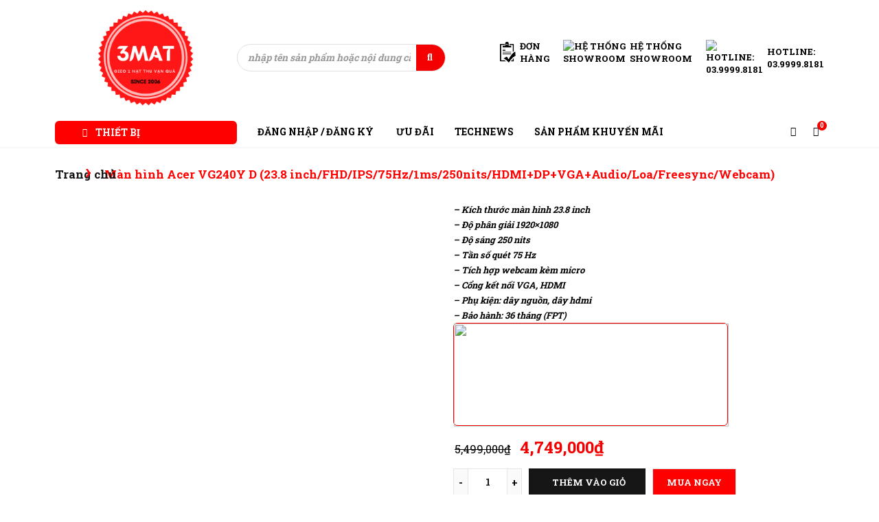

--- FILE ---
content_type: text/html; charset=UTF-8
request_url: https://3mat.com.vn/man-hinh-acer-vg240y-d-23-8-inch-fhd-ips-75hz-1ms-250nits-hdmidpvgaaudio-loa-freesync-webcam/
body_size: 98324
content:
<!DOCTYPE html>

<html lang="vi">

<head>

		
	<link rel="stylesheet" href="https://unpkg.com/swiper@7/swiper-bundle.min.css"/> 
	
	<meta charset="UTF-8" />

	<meta name="viewport" content="width=device-width, initial-scale=1.0, maximum-scale=1" />

	<link rel="profile" href="//gmpg.org/xfn/11" />

				<link rel="shortcut icon" href="http://3mat.com.vn/wp-content/uploads/2021/09/3mat-logo-1.png" />
		<title>Màn hình Acer VG240Y D (23.8 inch/FHD/IPS/75Hz/1ms/250nits/HDMI+DP+VGA+Audio/Loa/Freesync/Webcam) &#8211; 3MAT</title>
<meta name='robots' content='max-image-preview:large' />
<link rel='dns-prefetch' href='//unpkg.com' />
<link rel='dns-prefetch' href='//www.gstatic.com' />
<link rel='dns-prefetch' href='//fonts.googleapis.com' />
<link rel='preconnect' href='https://fonts.gstatic.com' crossorigin />
<link rel="alternate" type="application/rss+xml" title="Dòng thông tin 3MAT &raquo;" href="https://3mat.com.vn/feed/" />
<link rel="alternate" type="application/rss+xml" title="3MAT &raquo; Dòng bình luận" href="https://3mat.com.vn/comments/feed/" />
<link rel="alternate" title="oNhúng (JSON)" type="application/json+oembed" href="https://3mat.com.vn/wp-json/oembed/1.0/embed?url=https%3A%2F%2F3mat.com.vn%2Fman-hinh-acer-vg240y-d-23-8-inch-fhd-ips-75hz-1ms-250nits-hdmidpvgaaudio-loa-freesync-webcam%2F" />
<link rel="alternate" title="oNhúng (XML)" type="text/xml+oembed" href="https://3mat.com.vn/wp-json/oembed/1.0/embed?url=https%3A%2F%2F3mat.com.vn%2Fman-hinh-acer-vg240y-d-23-8-inch-fhd-ips-75hz-1ms-250nits-hdmidpvgaaudio-loa-freesync-webcam%2F&#038;format=xml" />
<style id='wp-img-auto-sizes-contain-inline-css' type='text/css'>
img:is([sizes=auto i],[sizes^="auto," i]){contain-intrinsic-size:3000px 1500px}
/*# sourceURL=wp-img-auto-sizes-contain-inline-css */
</style>

<style id='wp-emoji-styles-inline-css' type='text/css'>

	img.wp-smiley, img.emoji {
		display: inline !important;
		border: none !important;
		box-shadow: none !important;
		height: 1em !important;
		width: 1em !important;
		margin: 0 0.07em !important;
		vertical-align: -0.1em !important;
		background: none !important;
		padding: 0 !important;
	}
/*# sourceURL=wp-emoji-styles-inline-css */
</style>
<link rel='stylesheet' id='wp-block-library-css' href='https://3mat.com.vn/wp-includes/css/dist/block-library/style.min.css?ver=6.9' type='text/css' media='all' />
<style id='classic-theme-styles-inline-css' type='text/css'>
/*! This file is auto-generated */
.wp-block-button__link{color:#fff;background-color:#32373c;border-radius:9999px;box-shadow:none;text-decoration:none;padding:calc(.667em + 2px) calc(1.333em + 2px);font-size:1.125em}.wp-block-file__button{background:#32373c;color:#fff;text-decoration:none}
/*# sourceURL=/wp-includes/css/classic-themes.min.css */
</style>
<link rel='stylesheet' id='wp-components-css' href='https://3mat.com.vn/wp-includes/css/dist/components/style.min.css?ver=6.9' type='text/css' media='all' />
<link rel='stylesheet' id='wp-preferences-css' href='https://3mat.com.vn/wp-includes/css/dist/preferences/style.min.css?ver=6.9' type='text/css' media='all' />
<link rel='stylesheet' id='wp-block-editor-css' href='https://3mat.com.vn/wp-includes/css/dist/block-editor/style.min.css?ver=6.9' type='text/css' media='all' />
<link rel='stylesheet' id='popup-maker-block-library-style-css' href='https://3mat.com.vn/wp-content/plugins/popup-maker/dist/packages/block-library-style.css?ver=dbea705cfafe089d65f1' type='text/css' media='all' />
<link rel='stylesheet' id='mediaelement-css' href='https://3mat.com.vn/wp-includes/js/mediaelement/mediaelementplayer-legacy.min.css?ver=4.2.17' type='text/css' media='all' />
<link rel='stylesheet' id='wp-mediaelement-css' href='https://3mat.com.vn/wp-includes/js/mediaelement/wp-mediaelement.min.css?ver=6.9' type='text/css' media='all' />
<style id='jetpack-sharing-buttons-style-inline-css' type='text/css'>
.jetpack-sharing-buttons__services-list{display:flex;flex-direction:row;flex-wrap:wrap;gap:0;list-style-type:none;margin:5px;padding:0}.jetpack-sharing-buttons__services-list.has-small-icon-size{font-size:12px}.jetpack-sharing-buttons__services-list.has-normal-icon-size{font-size:16px}.jetpack-sharing-buttons__services-list.has-large-icon-size{font-size:24px}.jetpack-sharing-buttons__services-list.has-huge-icon-size{font-size:36px}@media print{.jetpack-sharing-buttons__services-list{display:none!important}}.editor-styles-wrapper .wp-block-jetpack-sharing-buttons{gap:0;padding-inline-start:0}ul.jetpack-sharing-buttons__services-list.has-background{padding:1.25em 2.375em}
/*# sourceURL=https://3mat.com.vn/wp-content/plugins/jetpack/_inc/blocks/sharing-buttons/view.css */
</style>
<style id='global-styles-inline-css' type='text/css'>
:root{--wp--preset--aspect-ratio--square: 1;--wp--preset--aspect-ratio--4-3: 4/3;--wp--preset--aspect-ratio--3-4: 3/4;--wp--preset--aspect-ratio--3-2: 3/2;--wp--preset--aspect-ratio--2-3: 2/3;--wp--preset--aspect-ratio--16-9: 16/9;--wp--preset--aspect-ratio--9-16: 9/16;--wp--preset--color--black: #000000;--wp--preset--color--cyan-bluish-gray: #abb8c3;--wp--preset--color--white: #ffffff;--wp--preset--color--pale-pink: #f78da7;--wp--preset--color--vivid-red: #cf2e2e;--wp--preset--color--luminous-vivid-orange: #ff6900;--wp--preset--color--luminous-vivid-amber: #fcb900;--wp--preset--color--light-green-cyan: #7bdcb5;--wp--preset--color--vivid-green-cyan: #00d084;--wp--preset--color--pale-cyan-blue: #8ed1fc;--wp--preset--color--vivid-cyan-blue: #0693e3;--wp--preset--color--vivid-purple: #9b51e0;--wp--preset--gradient--vivid-cyan-blue-to-vivid-purple: linear-gradient(135deg,rgb(6,147,227) 0%,rgb(155,81,224) 100%);--wp--preset--gradient--light-green-cyan-to-vivid-green-cyan: linear-gradient(135deg,rgb(122,220,180) 0%,rgb(0,208,130) 100%);--wp--preset--gradient--luminous-vivid-amber-to-luminous-vivid-orange: linear-gradient(135deg,rgb(252,185,0) 0%,rgb(255,105,0) 100%);--wp--preset--gradient--luminous-vivid-orange-to-vivid-red: linear-gradient(135deg,rgb(255,105,0) 0%,rgb(207,46,46) 100%);--wp--preset--gradient--very-light-gray-to-cyan-bluish-gray: linear-gradient(135deg,rgb(238,238,238) 0%,rgb(169,184,195) 100%);--wp--preset--gradient--cool-to-warm-spectrum: linear-gradient(135deg,rgb(74,234,220) 0%,rgb(151,120,209) 20%,rgb(207,42,186) 40%,rgb(238,44,130) 60%,rgb(251,105,98) 80%,rgb(254,248,76) 100%);--wp--preset--gradient--blush-light-purple: linear-gradient(135deg,rgb(255,206,236) 0%,rgb(152,150,240) 100%);--wp--preset--gradient--blush-bordeaux: linear-gradient(135deg,rgb(254,205,165) 0%,rgb(254,45,45) 50%,rgb(107,0,62) 100%);--wp--preset--gradient--luminous-dusk: linear-gradient(135deg,rgb(255,203,112) 0%,rgb(199,81,192) 50%,rgb(65,88,208) 100%);--wp--preset--gradient--pale-ocean: linear-gradient(135deg,rgb(255,245,203) 0%,rgb(182,227,212) 50%,rgb(51,167,181) 100%);--wp--preset--gradient--electric-grass: linear-gradient(135deg,rgb(202,248,128) 0%,rgb(113,206,126) 100%);--wp--preset--gradient--midnight: linear-gradient(135deg,rgb(2,3,129) 0%,rgb(40,116,252) 100%);--wp--preset--font-size--small: 13px;--wp--preset--font-size--medium: 20px;--wp--preset--font-size--large: 36px;--wp--preset--font-size--x-large: 42px;--wp--preset--spacing--20: 0.44rem;--wp--preset--spacing--30: 0.67rem;--wp--preset--spacing--40: 1rem;--wp--preset--spacing--50: 1.5rem;--wp--preset--spacing--60: 2.25rem;--wp--preset--spacing--70: 3.38rem;--wp--preset--spacing--80: 5.06rem;--wp--preset--shadow--natural: 6px 6px 9px rgba(0, 0, 0, 0.2);--wp--preset--shadow--deep: 12px 12px 50px rgba(0, 0, 0, 0.4);--wp--preset--shadow--sharp: 6px 6px 0px rgba(0, 0, 0, 0.2);--wp--preset--shadow--outlined: 6px 6px 0px -3px rgb(255, 255, 255), 6px 6px rgb(0, 0, 0);--wp--preset--shadow--crisp: 6px 6px 0px rgb(0, 0, 0);}:where(.is-layout-flex){gap: 0.5em;}:where(.is-layout-grid){gap: 0.5em;}body .is-layout-flex{display: flex;}.is-layout-flex{flex-wrap: wrap;align-items: center;}.is-layout-flex > :is(*, div){margin: 0;}body .is-layout-grid{display: grid;}.is-layout-grid > :is(*, div){margin: 0;}:where(.wp-block-columns.is-layout-flex){gap: 2em;}:where(.wp-block-columns.is-layout-grid){gap: 2em;}:where(.wp-block-post-template.is-layout-flex){gap: 1.25em;}:where(.wp-block-post-template.is-layout-grid){gap: 1.25em;}.has-black-color{color: var(--wp--preset--color--black) !important;}.has-cyan-bluish-gray-color{color: var(--wp--preset--color--cyan-bluish-gray) !important;}.has-white-color{color: var(--wp--preset--color--white) !important;}.has-pale-pink-color{color: var(--wp--preset--color--pale-pink) !important;}.has-vivid-red-color{color: var(--wp--preset--color--vivid-red) !important;}.has-luminous-vivid-orange-color{color: var(--wp--preset--color--luminous-vivid-orange) !important;}.has-luminous-vivid-amber-color{color: var(--wp--preset--color--luminous-vivid-amber) !important;}.has-light-green-cyan-color{color: var(--wp--preset--color--light-green-cyan) !important;}.has-vivid-green-cyan-color{color: var(--wp--preset--color--vivid-green-cyan) !important;}.has-pale-cyan-blue-color{color: var(--wp--preset--color--pale-cyan-blue) !important;}.has-vivid-cyan-blue-color{color: var(--wp--preset--color--vivid-cyan-blue) !important;}.has-vivid-purple-color{color: var(--wp--preset--color--vivid-purple) !important;}.has-black-background-color{background-color: var(--wp--preset--color--black) !important;}.has-cyan-bluish-gray-background-color{background-color: var(--wp--preset--color--cyan-bluish-gray) !important;}.has-white-background-color{background-color: var(--wp--preset--color--white) !important;}.has-pale-pink-background-color{background-color: var(--wp--preset--color--pale-pink) !important;}.has-vivid-red-background-color{background-color: var(--wp--preset--color--vivid-red) !important;}.has-luminous-vivid-orange-background-color{background-color: var(--wp--preset--color--luminous-vivid-orange) !important;}.has-luminous-vivid-amber-background-color{background-color: var(--wp--preset--color--luminous-vivid-amber) !important;}.has-light-green-cyan-background-color{background-color: var(--wp--preset--color--light-green-cyan) !important;}.has-vivid-green-cyan-background-color{background-color: var(--wp--preset--color--vivid-green-cyan) !important;}.has-pale-cyan-blue-background-color{background-color: var(--wp--preset--color--pale-cyan-blue) !important;}.has-vivid-cyan-blue-background-color{background-color: var(--wp--preset--color--vivid-cyan-blue) !important;}.has-vivid-purple-background-color{background-color: var(--wp--preset--color--vivid-purple) !important;}.has-black-border-color{border-color: var(--wp--preset--color--black) !important;}.has-cyan-bluish-gray-border-color{border-color: var(--wp--preset--color--cyan-bluish-gray) !important;}.has-white-border-color{border-color: var(--wp--preset--color--white) !important;}.has-pale-pink-border-color{border-color: var(--wp--preset--color--pale-pink) !important;}.has-vivid-red-border-color{border-color: var(--wp--preset--color--vivid-red) !important;}.has-luminous-vivid-orange-border-color{border-color: var(--wp--preset--color--luminous-vivid-orange) !important;}.has-luminous-vivid-amber-border-color{border-color: var(--wp--preset--color--luminous-vivid-amber) !important;}.has-light-green-cyan-border-color{border-color: var(--wp--preset--color--light-green-cyan) !important;}.has-vivid-green-cyan-border-color{border-color: var(--wp--preset--color--vivid-green-cyan) !important;}.has-pale-cyan-blue-border-color{border-color: var(--wp--preset--color--pale-cyan-blue) !important;}.has-vivid-cyan-blue-border-color{border-color: var(--wp--preset--color--vivid-cyan-blue) !important;}.has-vivid-purple-border-color{border-color: var(--wp--preset--color--vivid-purple) !important;}.has-vivid-cyan-blue-to-vivid-purple-gradient-background{background: var(--wp--preset--gradient--vivid-cyan-blue-to-vivid-purple) !important;}.has-light-green-cyan-to-vivid-green-cyan-gradient-background{background: var(--wp--preset--gradient--light-green-cyan-to-vivid-green-cyan) !important;}.has-luminous-vivid-amber-to-luminous-vivid-orange-gradient-background{background: var(--wp--preset--gradient--luminous-vivid-amber-to-luminous-vivid-orange) !important;}.has-luminous-vivid-orange-to-vivid-red-gradient-background{background: var(--wp--preset--gradient--luminous-vivid-orange-to-vivid-red) !important;}.has-very-light-gray-to-cyan-bluish-gray-gradient-background{background: var(--wp--preset--gradient--very-light-gray-to-cyan-bluish-gray) !important;}.has-cool-to-warm-spectrum-gradient-background{background: var(--wp--preset--gradient--cool-to-warm-spectrum) !important;}.has-blush-light-purple-gradient-background{background: var(--wp--preset--gradient--blush-light-purple) !important;}.has-blush-bordeaux-gradient-background{background: var(--wp--preset--gradient--blush-bordeaux) !important;}.has-luminous-dusk-gradient-background{background: var(--wp--preset--gradient--luminous-dusk) !important;}.has-pale-ocean-gradient-background{background: var(--wp--preset--gradient--pale-ocean) !important;}.has-electric-grass-gradient-background{background: var(--wp--preset--gradient--electric-grass) !important;}.has-midnight-gradient-background{background: var(--wp--preset--gradient--midnight) !important;}.has-small-font-size{font-size: var(--wp--preset--font-size--small) !important;}.has-medium-font-size{font-size: var(--wp--preset--font-size--medium) !important;}.has-large-font-size{font-size: var(--wp--preset--font-size--large) !important;}.has-x-large-font-size{font-size: var(--wp--preset--font-size--x-large) !important;}
:where(.wp-block-post-template.is-layout-flex){gap: 1.25em;}:where(.wp-block-post-template.is-layout-grid){gap: 1.25em;}
:where(.wp-block-term-template.is-layout-flex){gap: 1.25em;}:where(.wp-block-term-template.is-layout-grid){gap: 1.25em;}
:where(.wp-block-columns.is-layout-flex){gap: 2em;}:where(.wp-block-columns.is-layout-grid){gap: 2em;}
:root :where(.wp-block-pullquote){font-size: 1.5em;line-height: 1.6;}
/*# sourceURL=global-styles-inline-css */
</style>
<link rel='stylesheet' id='digits-login-style-css' href='https://3mat.com.vn/wp-content/plugins/digits/assets/css/login.min.css?ver=7.8.0.2' type='text/css' media='all' />
<link rel='stylesheet' id='digits-style-css' href='https://3mat.com.vn/wp-content/plugins/digits/assets/css/main.min.css?ver=7.8.0.2' type='text/css' media='all' />
<link rel='stylesheet' id='ts-style-css' href='https://3mat.com.vn/wp-content/plugins/themesky/css/themesky.css?ver=1.0.2' type='text/css' media='all' />
<link rel='stylesheet' id='owl-carousel-css' href='https://3mat.com.vn/wp-content/plugins/themesky/css/owl.carousel.css?ver=1.0.2' type='text/css' media='all' />
<link rel='stylesheet' id='woocommerce-layout-css' href='https://3mat.com.vn/wp-content/plugins/woocommerce/assets/css/woocommerce-layout.css?ver=10.4.3' type='text/css' media='all' />
<style id='woocommerce-layout-inline-css' type='text/css'>

	.infinite-scroll .woocommerce-pagination {
		display: none;
	}
/*# sourceURL=woocommerce-layout-inline-css */
</style>
<link rel='stylesheet' id='woocommerce-smallscreen-css' href='https://3mat.com.vn/wp-content/plugins/woocommerce/assets/css/woocommerce-smallscreen.css?ver=10.4.3' type='text/css' media='only screen and (max-width: 768px)' />
<link rel='stylesheet' id='woocommerce-general-css' href='https://3mat.com.vn/wp-content/plugins/woocommerce/assets/css/woocommerce.css?ver=10.4.3' type='text/css' media='all' />
<style id='woocommerce-inline-inline-css' type='text/css'>
.woocommerce form .form-row .required { visibility: visible; }
/*# sourceURL=woocommerce-inline-inline-css */
</style>
<link rel='stylesheet' id='font-awesome-5-css' href='https://3mat.com.vn/wp-content/themes/gostore/css/fontawesome.min.css?ver=1.0.3' type='text/css' media='all' />
<link rel='stylesheet' id='gostore-reset-css' href='https://3mat.com.vn/wp-content/themes/gostore/css/reset.css?ver=1.0.3' type='text/css' media='all' />
<link rel='stylesheet' id='gostore-style-css' href='https://3mat.com.vn/wp-content/themes/gostore/style.css?ver=1.0.3' type='text/css' media='all' />
<link rel='stylesheet' id='gostore-child-style-css' href='https://3mat.com.vn/wp-content/themes/gostore-child/style.css?ver=6.9' type='text/css' media='all' />
<link rel='stylesheet' id='elementor-frontend-css' href='https://3mat.com.vn/wp-content/plugins/elementor/assets/css/frontend.min.css?ver=3.33.4' type='text/css' media='all' />
<link rel='stylesheet' id='eael-general-css' href='https://3mat.com.vn/wp-content/plugins/essential-addons-for-elementor-lite/assets/front-end/css/view/general.min.css?ver=6.5.4' type='text/css' media='all' />
<link rel="preload" as="style" href="https://fonts.googleapis.com/css?family=Roboto%20Slab:700&#038;subset=vietnamese&#038;display=swap&#038;ver=1649993800" /><link rel="stylesheet" href="https://fonts.googleapis.com/css?family=Roboto%20Slab:700&#038;subset=vietnamese&#038;display=swap&#038;ver=1649993800" media="print" onload="this.media='all'"><noscript><link rel="stylesheet" href="https://fonts.googleapis.com/css?family=Roboto%20Slab:700&#038;subset=vietnamese&#038;display=swap&#038;ver=1649993800" /></noscript><link rel='stylesheet' id='font-themify-icon-css' href='https://3mat.com.vn/wp-content/themes/gostore/css/themify-icons.css?ver=1.0.3' type='text/css' media='all' />
<link rel='stylesheet' id='gostore-responsive-css' href='https://3mat.com.vn/wp-content/themes/gostore/css/responsive.css?ver=1.0.3' type='text/css' media='all' />
<link rel='stylesheet' id='prettyphoto-css' href='https://3mat.com.vn/wp-content/themes/gostore/css/prettyPhoto.css?ver=1.0.3' type='text/css' media='all' />
<link rel='stylesheet' id='google-roboto-regular-css' href='https://fonts.googleapis.com/css?family=Roboto%3A700%2C500%2C500i%2C400%2C200%2C300&#038;ver=6.9' type='text/css' media='all' />
<link rel='stylesheet' id='gostore-dynamic-css-css' href='https://3mat.com.vn/wp-content/uploads/gostorechild.css?ver=1649993800' type='text/css' media='all' />
<script type="text/template" id="tmpl-variation-template">
	<div class="woocommerce-variation-description">{{{ data.variation.variation_description }}}</div>
	<div class="woocommerce-variation-price">{{{ data.variation.price_html }}}</div>
	<div class="woocommerce-variation-availability">{{{ data.variation.availability_html }}}</div>
</script>
<script type="text/template" id="tmpl-unavailable-variation-template">
	<p role="alert">Rất tiếc, sản phẩm này hiện không tồn tại. Hãy chọn một phương thức kết hợp khác.</p>
</script>
<script type="text/javascript">
            window._nslDOMReady = (function () {
                const executedCallbacks = new Set();
            
                return function (callback) {
                    /**
                    * Third parties might dispatch DOMContentLoaded events, so we need to ensure that we only run our callback once!
                    */
                    if (executedCallbacks.has(callback)) return;
            
                    const wrappedCallback = function () {
                        if (executedCallbacks.has(callback)) return;
                        executedCallbacks.add(callback);
                        callback();
                    };
            
                    if (document.readyState === "complete" || document.readyState === "interactive") {
                        wrappedCallback();
                    } else {
                        document.addEventListener("DOMContentLoaded", wrappedCallback);
                    }
                };
            })();
        </script><script type="text/javascript" src="https://3mat.com.vn/wp-includes/js/jquery/jquery.min.js?ver=3.7.1" id="jquery-core-js"></script>
<script type="text/javascript" src="https://3mat.com.vn/wp-includes/js/jquery/jquery-migrate.min.js?ver=3.4.1" id="jquery-migrate-js"></script>
<script type="text/javascript" src="https://3mat.com.vn/wp-content/plugins/woocommerce/assets/js/jquery-blockui/jquery.blockUI.min.js?ver=2.7.0-wc.10.4.3" id="wc-jquery-blockui-js" defer="defer" data-wp-strategy="defer"></script>
<script type="text/javascript" id="wc-add-to-cart-js-extra">
/* <![CDATA[ */
var wc_add_to_cart_params = {"ajax_url":"/wp-admin/admin-ajax.php","wc_ajax_url":"/?wc-ajax=%%endpoint%%","i18n_view_cart":"Xem gi\u1ecf h\u00e0ng","cart_url":"https://3mat.com.vn/gio-hang/","is_cart":"","cart_redirect_after_add":"no"};
//# sourceURL=wc-add-to-cart-js-extra
/* ]]> */
</script>
<script type="text/javascript" src="https://3mat.com.vn/wp-content/plugins/woocommerce/assets/js/frontend/add-to-cart.min.js?ver=10.4.3" id="wc-add-to-cart-js" defer="defer" data-wp-strategy="defer"></script>
<script type="text/javascript" src="https://3mat.com.vn/wp-content/plugins/woocommerce/assets/js/zoom/jquery.zoom.min.js?ver=1.7.21-wc.10.4.3" id="wc-zoom-js" defer="defer" data-wp-strategy="defer"></script>
<script type="text/javascript" src="https://3mat.com.vn/wp-content/plugins/woocommerce/assets/js/flexslider/jquery.flexslider.min.js?ver=2.7.2-wc.10.4.3" id="wc-flexslider-js" defer="defer" data-wp-strategy="defer"></script>
<script type="text/javascript" id="wc-single-product-js-extra">
/* <![CDATA[ */
var wc_single_product_params = {"i18n_required_rating_text":"Vui l\u00f2ng ch\u1ecdn m\u1ed9t m\u1ee9c \u0111\u00e1nh gi\u00e1","i18n_rating_options":["1 tr\u00ean 5 sao","2 tr\u00ean 5 sao","3 tr\u00ean 5 sao","4 tr\u00ean 5 sao","5 tr\u00ean 5 sao"],"i18n_product_gallery_trigger_text":"Xem th\u01b0 vi\u1ec7n \u1ea3nh to\u00e0n m\u00e0n h\u00ecnh","review_rating_required":"no","flexslider":{"rtl":false,"animation":"slide","smoothHeight":true,"directionNav":true,"controlNav":"thumbnails","slideshow":false,"animationSpeed":500,"animationLoop":false,"allowOneSlide":false},"zoom_enabled":"1","zoom_options":[],"photoswipe_enabled":"","photoswipe_options":{"shareEl":false,"closeOnScroll":false,"history":false,"hideAnimationDuration":0,"showAnimationDuration":0},"flexslider_enabled":"1"};
//# sourceURL=wc-single-product-js-extra
/* ]]> */
</script>
<script type="text/javascript" src="https://3mat.com.vn/wp-content/plugins/woocommerce/assets/js/frontend/single-product.min.js?ver=10.4.3" id="wc-single-product-js" defer="defer" data-wp-strategy="defer"></script>
<script type="text/javascript" src="https://3mat.com.vn/wp-content/plugins/woocommerce/assets/js/js-cookie/js.cookie.min.js?ver=2.1.4-wc.10.4.3" id="wc-js-cookie-js" defer="defer" data-wp-strategy="defer"></script>
<script type="text/javascript" id="woocommerce-js-extra">
/* <![CDATA[ */
var woocommerce_params = {"ajax_url":"/wp-admin/admin-ajax.php","wc_ajax_url":"/?wc-ajax=%%endpoint%%","i18n_password_show":"Hi\u1ec3n th\u1ecb m\u1eadt kh\u1ea9u","i18n_password_hide":"\u1ea8n m\u1eadt kh\u1ea9u"};
//# sourceURL=woocommerce-js-extra
/* ]]> */
</script>
<script type="text/javascript" src="https://3mat.com.vn/wp-content/plugins/woocommerce/assets/js/frontend/woocommerce.min.js?ver=10.4.3" id="woocommerce-js" defer="defer" data-wp-strategy="defer"></script>
<script type="text/javascript" src="https://3mat.com.vn/wp-includes/js/underscore.min.js?ver=1.13.7" id="underscore-js"></script>
<script type="text/javascript" id="wp-util-js-extra">
/* <![CDATA[ */
var _wpUtilSettings = {"ajax":{"url":"/wp-admin/admin-ajax.php"}};
//# sourceURL=wp-util-js-extra
/* ]]> */
</script>
<script type="text/javascript" src="https://3mat.com.vn/wp-includes/js/wp-util.min.js?ver=6.9" id="wp-util-js"></script>
<script type="text/javascript" id="wc-add-to-cart-variation-js-extra">
/* <![CDATA[ */
var wc_add_to_cart_variation_params = {"wc_ajax_url":"/?wc-ajax=%%endpoint%%","i18n_no_matching_variations_text":"R\u1ea5t ti\u1ebfc, kh\u00f4ng c\u00f3 s\u1ea3n ph\u1ea9m n\u00e0o ph\u00f9 h\u1ee3p v\u1edbi l\u1ef1a ch\u1ecdn c\u1ee7a b\u1ea1n. H\u00e3y ch\u1ecdn m\u1ed9t ph\u01b0\u01a1ng th\u1ee9c k\u1ebft h\u1ee3p kh\u00e1c.","i18n_make_a_selection_text":"Ch\u1ecdn c\u00e1c t\u00f9y ch\u1ecdn cho s\u1ea3n ph\u1ea9m tr\u01b0\u1edbc khi cho s\u1ea3n ph\u1ea9m v\u00e0o gi\u1ecf h\u00e0ng c\u1ee7a b\u1ea1n.","i18n_unavailable_text":"R\u1ea5t ti\u1ebfc, s\u1ea3n ph\u1ea9m n\u00e0y hi\u1ec7n kh\u00f4ng t\u1ed3n t\u1ea1i. H\u00e3y ch\u1ecdn m\u1ed9t ph\u01b0\u01a1ng th\u1ee9c k\u1ebft h\u1ee3p kh\u00e1c.","i18n_reset_alert_text":"L\u1ef1a ch\u1ecdn c\u1ee7a b\u1ea1n \u0111\u00e3 \u0111\u01b0\u1ee3c \u0111\u1eb7t l\u1ea1i. Vui l\u00f2ng ch\u1ecdn m\u1ed9t s\u1ed1 t\u00f9y ch\u1ecdn s\u1ea3n ph\u1ea9m tr\u01b0\u1edbc khi th\u00eam s\u1ea3n ph\u1ea9m n\u00e0y v\u00e0o gi\u1ecf h\u00e0ng c\u1ee7a b\u1ea1n."};
//# sourceURL=wc-add-to-cart-variation-js-extra
/* ]]> */
</script>
<script type="text/javascript" src="https://3mat.com.vn/wp-content/plugins/woocommerce/assets/js/frontend/add-to-cart-variation.min.js?ver=10.4.3" id="wc-add-to-cart-variation-js" defer="defer" data-wp-strategy="defer"></script>
<script type="text/javascript" src="https://www.gstatic.com/firebasejs/8.2.1/firebase-app.js?ver=8.2.1" id="firebase-js"></script>
<script type="text/javascript" src="https://www.gstatic.com/firebasejs/8.2.1/firebase-auth.js?ver=8.2.1" id="firebase-auth-js"></script>
<script type="text/javascript" id="firebase-auth-js-after">
/* <![CDATA[ */
// For Firebase JS SDK v7.20.0 and later, measurementId is optional
const firebaseConfig = {
  apiKey: "AIzaSyBtaESbrZzWFht74wrjXHU7T5QHeDWHWcM",
  authDomain: "dynamic-poet-322516.firebaseapp.com",
  projectId: "dynamic-poet-322516",
  storageBucket: "dynamic-poet-322516.appspot.com",
  messagingSenderId: "912358825906",
  appId: "1:912358825906:web:4ff2ae7f9b675e2b460eab",
  measurementId: "G-ENLWDJT8FF"
};
        firebase.initializeApp(firebaseConfig);
        firebase.auth().languageCode = "vi"
//# sourceURL=firebase-auth-js-after
/* ]]> */
</script>
<link rel="https://api.w.org/" href="https://3mat.com.vn/wp-json/" /><link rel="alternate" title="JSON" type="application/json" href="https://3mat.com.vn/wp-json/wp/v2/product/26865" /><link rel="EditURI" type="application/rsd+xml" title="RSD" href="https://3mat.com.vn/xmlrpc.php?rsd" />
<meta name="generator" content="WordPress 6.9" />
<meta name="generator" content="WooCommerce 10.4.3" />
<link rel="canonical" href="https://3mat.com.vn/man-hinh-acer-vg240y-d-23-8-inch-fhd-ips-75hz-1ms-250nits-hdmidpvgaaudio-loa-freesync-webcam/" />
<link rel='shortlink' href='https://3mat.com.vn/?p=26865' />
<meta name="generator" content="Redux 4.5.9" />	<noscript><style>.woocommerce-product-gallery{ opacity: 1 !important; }</style></noscript>
	<meta name="generator" content="Elementor 3.33.4; features: additional_custom_breakpoints; settings: css_print_method-external, google_font-enabled, font_display-auto">
			<style>
				.e-con.e-parent:nth-of-type(n+4):not(.e-lazyloaded):not(.e-no-lazyload),
				.e-con.e-parent:nth-of-type(n+4):not(.e-lazyloaded):not(.e-no-lazyload) * {
					background-image: none !important;
				}
				@media screen and (max-height: 1024px) {
					.e-con.e-parent:nth-of-type(n+3):not(.e-lazyloaded):not(.e-no-lazyload),
					.e-con.e-parent:nth-of-type(n+3):not(.e-lazyloaded):not(.e-no-lazyload) * {
						background-image: none !important;
					}
				}
				@media screen and (max-height: 640px) {
					.e-con.e-parent:nth-of-type(n+2):not(.e-lazyloaded):not(.e-no-lazyload),
					.e-con.e-parent:nth-of-type(n+2):not(.e-lazyloaded):not(.e-no-lazyload) * {
						background-image: none !important;
					}
				}
			</style>
			<style type="text/css">div.nsl-container[data-align="left"] {
    text-align: left;
}

div.nsl-container[data-align="center"] {
    text-align: center;
}

div.nsl-container[data-align="right"] {
    text-align: right;
}


div.nsl-container div.nsl-container-buttons a[data-plugin="nsl"] {
    text-decoration: none;
    box-shadow: none;
    border: 0;
}

div.nsl-container .nsl-container-buttons {
    display: flex;
    padding: 5px 0;
}

div.nsl-container.nsl-container-block .nsl-container-buttons {
    display: inline-grid;
    grid-template-columns: minmax(145px, auto);
}

div.nsl-container-block-fullwidth .nsl-container-buttons {
    flex-flow: column;
    align-items: center;
}

div.nsl-container-block-fullwidth .nsl-container-buttons a,
div.nsl-container-block .nsl-container-buttons a {
    flex: 1 1 auto;
    display: block;
    margin: 5px 0;
    width: 100%;
}

div.nsl-container-inline {
    margin: -5px;
    text-align: left;
}

div.nsl-container-inline .nsl-container-buttons {
    justify-content: center;
    flex-wrap: wrap;
}

div.nsl-container-inline .nsl-container-buttons a {
    margin: 5px;
    display: inline-block;
}

div.nsl-container-grid .nsl-container-buttons {
    flex-flow: row;
    align-items: center;
    flex-wrap: wrap;
}

div.nsl-container-grid .nsl-container-buttons a {
    flex: 1 1 auto;
    display: block;
    margin: 5px;
    max-width: 280px;
    width: 100%;
}

@media only screen and (min-width: 650px) {
    div.nsl-container-grid .nsl-container-buttons a {
        width: auto;
    }
}

div.nsl-container .nsl-button {
    cursor: pointer;
    vertical-align: top;
    border-radius: 4px;
}

div.nsl-container .nsl-button-default {
    color: #fff;
    display: flex;
}

div.nsl-container .nsl-button-icon {
    display: inline-block;
}

div.nsl-container .nsl-button-svg-container {
    flex: 0 0 auto;
    padding: 8px;
    display: flex;
    align-items: center;
}

div.nsl-container svg {
    height: 24px;
    width: 24px;
    vertical-align: top;
}

div.nsl-container .nsl-button-default div.nsl-button-label-container {
    margin: 0 24px 0 12px;
    padding: 10px 0;
    font-family: Helvetica, Arial, sans-serif;
    font-size: 16px;
    line-height: 20px;
    letter-spacing: .25px;
    overflow: hidden;
    text-align: center;
    text-overflow: clip;
    white-space: nowrap;
    flex: 1 1 auto;
    -webkit-font-smoothing: antialiased;
    -moz-osx-font-smoothing: grayscale;
    text-transform: none;
    display: inline-block;
}

div.nsl-container .nsl-button-google[data-skin="light"] {
    box-shadow: inset 0 0 0 1px #747775;
    color: #1f1f1f;
}

div.nsl-container .nsl-button-google[data-skin="dark"] {
    box-shadow: inset 0 0 0 1px #8E918F;
    color: #E3E3E3;
}

div.nsl-container .nsl-button-google[data-skin="neutral"] {
    color: #1F1F1F;
}

div.nsl-container .nsl-button-google div.nsl-button-label-container {
    font-family: "Roboto Medium", Roboto, Helvetica, Arial, sans-serif;
}

div.nsl-container .nsl-button-apple .nsl-button-svg-container {
    padding: 0 6px;
}

div.nsl-container .nsl-button-apple .nsl-button-svg-container svg {
    height: 40px;
    width: auto;
}

div.nsl-container .nsl-button-apple[data-skin="light"] {
    color: #000;
    box-shadow: 0 0 0 1px #000;
}

div.nsl-container .nsl-button-facebook[data-skin="white"] {
    color: #000;
    box-shadow: inset 0 0 0 1px #000;
}

div.nsl-container .nsl-button-facebook[data-skin="light"] {
    color: #1877F2;
    box-shadow: inset 0 0 0 1px #1877F2;
}

div.nsl-container .nsl-button-spotify[data-skin="white"] {
    color: #191414;
    box-shadow: inset 0 0 0 1px #191414;
}

div.nsl-container .nsl-button-apple div.nsl-button-label-container {
    font-size: 17px;
    font-family: -apple-system, BlinkMacSystemFont, "Segoe UI", Roboto, Helvetica, Arial, sans-serif, "Apple Color Emoji", "Segoe UI Emoji", "Segoe UI Symbol";
}

div.nsl-container .nsl-button-slack div.nsl-button-label-container {
    font-size: 17px;
    font-family: -apple-system, BlinkMacSystemFont, "Segoe UI", Roboto, Helvetica, Arial, sans-serif, "Apple Color Emoji", "Segoe UI Emoji", "Segoe UI Symbol";
}

div.nsl-container .nsl-button-slack[data-skin="light"] {
    color: #000000;
    box-shadow: inset 0 0 0 1px #DDDDDD;
}

div.nsl-container .nsl-button-tiktok[data-skin="light"] {
    color: #161823;
    box-shadow: 0 0 0 1px rgba(22, 24, 35, 0.12);
}


div.nsl-container .nsl-button-kakao {
    color: rgba(0, 0, 0, 0.85);
}

.nsl-clear {
    clear: both;
}

.nsl-container {
    clear: both;
}

.nsl-disabled-provider .nsl-button {
    filter: grayscale(1);
    opacity: 0.8;
}

/*Button align start*/

div.nsl-container-inline[data-align="left"] .nsl-container-buttons {
    justify-content: flex-start;
}

div.nsl-container-inline[data-align="center"] .nsl-container-buttons {
    justify-content: center;
}

div.nsl-container-inline[data-align="right"] .nsl-container-buttons {
    justify-content: flex-end;
}


div.nsl-container-grid[data-align="left"] .nsl-container-buttons {
    justify-content: flex-start;
}

div.nsl-container-grid[data-align="center"] .nsl-container-buttons {
    justify-content: center;
}

div.nsl-container-grid[data-align="right"] .nsl-container-buttons {
    justify-content: flex-end;
}

div.nsl-container-grid[data-align="space-around"] .nsl-container-buttons {
    justify-content: space-around;
}

div.nsl-container-grid[data-align="space-between"] .nsl-container-buttons {
    justify-content: space-between;
}

/* Button align end*/

/* Redirect */

#nsl-redirect-overlay {
    display: flex;
    flex-direction: column;
    justify-content: center;
    align-items: center;
    position: fixed;
    z-index: 1000000;
    left: 0;
    top: 0;
    width: 100%;
    height: 100%;
    backdrop-filter: blur(1px);
    background-color: RGBA(0, 0, 0, .32);;
}

#nsl-redirect-overlay-container {
    display: flex;
    flex-direction: column;
    justify-content: center;
    align-items: center;
    background-color: white;
    padding: 30px;
    border-radius: 10px;
}

#nsl-redirect-overlay-spinner {
    content: '';
    display: block;
    margin: 20px;
    border: 9px solid RGBA(0, 0, 0, .6);
    border-top: 9px solid #fff;
    border-radius: 50%;
    box-shadow: inset 0 0 0 1px RGBA(0, 0, 0, .6), 0 0 0 1px RGBA(0, 0, 0, .6);
    width: 40px;
    height: 40px;
    animation: nsl-loader-spin 2s linear infinite;
}

@keyframes nsl-loader-spin {
    0% {
        transform: rotate(0deg)
    }
    to {
        transform: rotate(360deg)
    }
}

#nsl-redirect-overlay-title {
    font-family: -apple-system, BlinkMacSystemFont, "Segoe UI", Roboto, Oxygen-Sans, Ubuntu, Cantarell, "Helvetica Neue", sans-serif;
    font-size: 18px;
    font-weight: bold;
    color: #3C434A;
}

#nsl-redirect-overlay-text {
    font-family: -apple-system, BlinkMacSystemFont, "Segoe UI", Roboto, Oxygen-Sans, Ubuntu, Cantarell, "Helvetica Neue", sans-serif;
    text-align: center;
    font-size: 14px;
    color: #3C434A;
}

/* Redirect END*/</style><style type="text/css">/* Notice fallback */
#nsl-notices-fallback {
    position: fixed;
    right: 10px;
    top: 10px;
    z-index: 10000;
}

.admin-bar #nsl-notices-fallback {
    top: 42px;
}

#nsl-notices-fallback > div {
    position: relative;
    background: #fff;
    border-left: 4px solid #fff;
    box-shadow: 0 1px 1px 0 rgba(0, 0, 0, .1);
    margin: 5px 15px 2px;
    padding: 1px 20px;
}

#nsl-notices-fallback > div.error {
    display: block;
    border-left-color: #dc3232;
}

#nsl-notices-fallback > div.updated {
    display: block;
    border-left-color: #46b450;
}

#nsl-notices-fallback p {
    margin: .5em 0;
    padding: 2px;
}

#nsl-notices-fallback > div:after {
    position: absolute;
    right: 5px;
    top: 5px;
    content: '\00d7';
    display: block;
    height: 16px;
    width: 16px;
    line-height: 16px;
    text-align: center;
    font-size: 20px;
    cursor: pointer;
}</style>		<style type="text/css" id="wp-custom-css">
			.logo-wrapper.visible-phone {
   margin-top: -35px;
    margin-bottom: -15px;
}

header .logo-wrapper a {
    font-size: 40px;
    padding-left: 37px;
}

.ts-header .sticky-wrapper.is-sticky .header-sticky .logo-wrapper {
    padding-bottom: 30px;
	  padding-left: 65px !important;
}

footer#colophon {
    border-top: 4px solid #ff0000;
}

.elementor-18420 .elementor-element.elementor-element-2a79974f:not(.elementor-motion-effects-element-type-background), .elementor-18420 .elementor-element.elementor-element-2a79974f > .elementor-motion-effects-container > .elementor-motion-effects-layer {
    margin-left: px;
}

.ts-search-by-category {
    border-width: 1px;
    border-style: solid;
    border-radius: 20px 20px 20px 20px;
}

.ts-search-by-category .search-content:after {
    right: 2px;
    color: #fff !important;
}

.ts-search-by-category .search-button, .ts-search-by-category .search-content input[type="submit"] {
    background: rgb(245 0 0) !important;
    border-radius: 0 20px 20px 0;
	  z-index: auto;
}

div.header-right-2 .right-content > * {
    border: #fff;
}

.sticky-wrapper.is-sticky .header-sticky img.sticky-logo {
    display: -webkit-inline-box;
    width: 60px;
}

.ts-header .sticky-wrapper.is-sticky .header-sticky .logo-wrapper {
    padding-bottom: 0px;
    padding-left: 45px;
}

header .sticky-wrapper.is-sticky .header-sticky {
    animation-duration: 100ms;
}	

.ts-header nav.vertical-menu > ul.menu > li > a {
    height: 0px;
}

.ts-header nav.vertical-menu > ul.menu > li > .ts-menu-drop-icon {
    color: #fff;
}

.header-v3 .ts-header .vertical-menu-wrapper > .vertical-menu:before {
    top: -10px;
    border-radius: 6px 6px;
}

.header-v3 .vertical-menu-heading {
    border-radius: 6px;
    padding: 7px 0 7px 0;
    top: 8px;
    font-size: 14px;
}

.header-middle > .container > div.logo-wrapper {
    padding-left: 20px;
}

.vertical-menu-button:before, .vertical-menu-heading:before {
    margin-left: 40px;
}

.ts-header .vertical-menu-wrapper .vertical-menu > ul {
    top: 5px;
}

//header nav.main-menu > ul.menu > li > a, header nav.main-menu > ul > li > a {
    border: 1px solid #000;
	  border-radius: 6px;
}//

header nav.main-menu > ul.menu > li > a, header nav.main-menu > ul > li > a {
    padding-left: 10px;
    padding-right: 10px;
    border-radius: 6px;
}

.layout-fullwidth .ts-header .ts-menu > nav.menu > ul > li, .layout-fullwidth .ts-header nav.main-menu > ul.menu > li, .layout-fullwidth .ts-header nav.main-menu > ul > li, .main-content-fullwidth .ts-header .ts-menu > nav.menu > ul > li, .main-content-fullwidth .ts-header nav.main-menu > ul.menu > li, .main-content-fullwidth .ts-header nav.main-menu > ul > li {
    margin: 0 25px 0 0;
}

.ts-tiny-cart-wrapper .dropdown-footer .button.view-cart, #ts-add-to-cart-popup-modal .action .button.view-cart, .woocommerce.widget_shopping_cart .buttons .button, .woocommerce .widget_shopping_cart .buttons .button, .elementor-widget-wp-widget-woocommerce_widget_cart .buttons .button, .woocommerce table.cart .actions > .button.empty-cart-button, body .woocommerce table.compare-list .add-to-cart td a:hover {
    background-color: #ff0000;
    color: rgba(255,255,255,1);
    border-color: rgba(255,0,0,1);
}

a.button, button, input[type^="submit"], .woocommerce a.button, .woocommerce button.button, .woocommerce input.button, .woocommerce a.button.alt, .woocommerce button.button.alt, .woocommerce input.button.alt, .woocommerce a.button.disabled, .woocommerce a.button:disabled, .woocommerce a.button:disabled[disabled], .woocommerce button.button.disabled, .woocommerce button.button:disabled, .woocommerce button.button:disabled[disabled], .woocommerce input.button.disabled, .woocommerce input.button:disabled, .woocommerce input.button:disabled[disabled], .woocommerce #respond input#submit, .shopping-cart p.buttons a, .threesixty .nav_bar a, #comments .wcpr-filter-button, .woocommerce a.button.alt.disabled, .woocommerce a.button.alt.disabled:hover, .woocommerce a.button.alt:disabled, .woocommerce a.button.alt:disabled:hover, .woocommerce a.button.alt:disabled[disabled], .woocommerce a.button.alt:disabled[disabled]:hover, .woocommerce button.button.alt.disabled, .woocommerce button.button.alt.disabled:hover, .woocommerce button.button.alt:disabled, .woocommerce button.button.alt:disabled:hover, .woocommerce button.button.alt:disabled[disabled], .woocommerce button.button.alt:disabled[disabled]:hover, .woocommerce input.button.alt.disabled, .woocommerce input.button.alt.disabled:hover, .woocommerce input.button.alt:disabled, .woocommerce input.button.alt:disabled:hover, .woocommerce input.button.alt:disabled[disabled], .woocommerce input.button.alt:disabled[disabled]:hover, .woocommerce-account .woocommerce-MyAccount-navigation li:hover a, .woocommerce-account .woocommerce-MyAccount-navigation li.is-active a, .woocommerce div.product form.cart table .button:hover, .shopping-cart-wrapper.cart-primary a > .ic-cart, .woocommerce .button.button-border-secondary:hover, .button.button-border-secondary:hover, .portfolio-inner .icon-group a:hover, .meta-content .ic-like, .woocommerce .woocommerce-form-register .button:hover, .woocommerce .wishlist_table .product-add-to-cart a {
    background-color: #ff0000;
    color: rgba(255,255,255,1);
    border-color: rgba(255,0,0,1);
}

.ts-shortcode a.view-more, .ts-shortcode a.shop-all-button {
    text-decoration: none;
}

.ts-banner {
    border-radius: 6px;
}

//.breadcrumb-title-wrapper {
    margin-top: 5px;
    border-top: 1px solid #ff0000;
}//

.layout-fullwidth .breadcrumb-title h1, .layout-fullwidth .woocommerce .cross-sells > h2, .layout-fullwidth.woocommerce .up-sells > h2, .layout-fullwidth.woocommerce .related > h2, .layout-fullwidth .ts-portfolio-wrapper .shortcode-heading-wrapper > h2, .layout-fullwidth .shortcode-heading-wrapper h2, .layout-fullwidth #page .title-big .elementor-widget-container > h5, .layout-fullwidth .heading-tab h2, .layout-fullwidth .list-posts .entry-title, .main-content-fullwidth .breadcrumb-title h1, .main-content-fullwidth .woocommerce .cross-sells > h2, .main-content-fullwidth.woocommerce .up-sells > h2, .main-content-fullwidth.woocommerce .related > h2, .main-content-fullwidth .ts-portfolio-wrapper .shortcode-heading-wrapper > h2, .main-content-fullwidth .shortcode-heading-wrapper h2, .main-content-fullwidth #page .title-big .elementor-widget-container > h5, .main-content-fullwidth .heading-tab h2, .main-content-fullwidth .list-posts .entry-title {
    font-size: 32px;
    line-height: 44px;
    border-left: 3px solid #ff0000;
    padding-left: 10px;
}

.icon-menu-sticky-header {
    display: none !important;
    width: 50px;
    text-align: center;
    padding-right: 40px;
}

.icon-menu-sticky-header .icon:before {
    display: contents;
    width: 100%;
    line-height: 0px;
    font-size: 15px;
	  letter-spacing: 5px;
}

.menu-wrapper nav > ul.menu, .menu-wrapper nav > ul {
    margin-top: 2px !important;
}

rs-module-wrap, rs-module-wrap * {
    border-radius: 6px;
}

.arcontactus-widget .messangers-block .messangers-list li {
    display: contents;
}

element.style {
    background-color: #ff0000;
}

.arcontactus-widget.sm.arcontactus-message {
    width: 60px;
    height: 60px;
    bottom: 110px;
	  right: 5px;
}

#ts-login-form > p.login-submit {
    margin-bottom: 0;
    margin-left: 70px;
}

#ts-login-form .login-remember {
    float: left;
}

header nav.main-menu > ul.menu > li > a, header nav.main-menu > ul > li > a {
    text-transform: uppercase;
}

.elementor-18420 .elementor-element.elementor-element-8d409f5 {
    border-left: 3px solid #ff0000;
    padding-left: 10px;
}

.eael-product-grid .woocommerce ul.products .product {
    border-bottom: 1px solid #000;
}

.elementor-18420 .elementor-element.elementor-element-e6194a5 > .elementor-widget-container {
    border-radius: 6px;
}

.elementor-18420 .elementor-element.elementor-element-2a14c5e > .elementor-widget-container {
    border-radius: 6px;
}

.elementor-18420 .elementor-element.elementor-element-e68ec58 > .elementor-widget-container {
    border-radius: 6px;
}

.elementor-18420 .elementor-element.elementor-element-f493b59 > .elementor-widget-container {
    border-radius: 6px;
}

.elementor-element-79c2945 {
    border-left: 3px solid #ff0000;
	  padding: 8px 0 8px 0;
}

.elementor-element-4927bcd {
    border-left: 3px solid #ff0000;
	  padding: 8px 0 8px 0;
}

.elementor-element-ebcdd8e {
    border-left: 3px solid #ff0000;
	  padding: 8px 0 8px 0;
}

.elementor-element-249b025 {
    border-left: 3px solid #ff0000;
	  padding: 8px 0 8px 0;
}

.ts-product-in-category-tab-wrapper .column-tabs ul.tabs li:hover, .ts-product-in-category-tab-wrapper .column-tabs ul.tabs li.current {
    text-decoration: none;
}

#page .summary .ts-buy-now-button{
	 left: -3px;
	 background: #ff0000 !important;
	 color: #fff;
}

.summary .ts-social-sharing {
    margin-top: -20px;
    margin-left: 7px;
    margin-bottom: 10px;
}

.woocommerce div.product .woocommerce-tabs ul.tabs li.active > a {
	 color: #ff0000;
}

.p {
    font-family: 'Roboto Slab', serif;
}

.page-description {
	 margin-top: 0px;
	 margin-bottom: 7px;
}

.arcontactus-widget.sm.arcontactus-message {
	 z-index: 9999;
}

iframe{
  max-width: 100% !important;
}

img{
  max-width: 100%;
}

.product .woocommerce-tabs ul.tabs {
    width: 100%;
    float: none;
    margin-right: 5.8823529412%;
}
 
.woocommerce div.product .woocommerce-tabs ul.tabs {
    list-style: none;
    padding: 0;
    /*padding: 0 0 0 1em;*/
    margin: 0 0 -1.3px;
    overflow: hidden;
    position: relative;
}
 
.woocommerce div.product .woocommerce-tabs ul.tabs::before {
    position: absolute;
    content: ' ';
    width: 100%;
    bottom: 0;
    left: 0;
    /*border-bottom: 1px solid #d3ced2;
    z-index: 1;*/
}
 
.woocommerce div.product .woocommerce-tabs ul.tabs li {
    border: 0px solid #d3ced2;
    border-radius: 4px 4px 0 0;
    /*background-color: #ebe9eb;*/
    display: inline-block;
    position: relative;
    z-index: 0;
    /*margin: 0 -5px;*/
    padding: 0 1em;
}
 .woocommerce div.product .woocommerce-tabs ul.tabs li.active {
    /*background: #fff;*/
    z-index: 2;
    background-color: #ebe9eb;
    border: 1px solid #ff0000;
	  color: #ff0000;
	  border-bottom: 1px solid #fff;
}
.woocommerce div.product .woocommerce-tabs ul.tabs li::after,
.woocommerce div.product .woocommerce-tabs ul.tabs li::before {
    border: 1px solid #d3ced2;
    position: absolute;
    bottom: -1px;
    width: 0;
    height: 0;
    content: ' ';
}
.woocommerce div.product .woocommerce-tabs ul.tabs li::before {
    left: -6px;
    border-bottom-right-radius: 4px;
    border-width: 0 1px 1px 0;
    box-shadow: 2px 2px 0 #ebe9eb;
}
.woocommerce div.product .woocommerce-tabs ul.tabs li.active::before {
    box-shadow: 2px 2px 0 #fff;
}
.woocommerce div.product .woocommerce-tabs ul.tabs li::after {
    right: -6px;
    border-bottom-left-radius: 4px;
    border-width: 0 0 1px 1px;
    box-shadow: -2px 2px 0 #ebe9eb;
}
.woocommerce div.product .woocommerce-tabs ul.tabs li.active::after {
    box-shadow: -2px 2px 0 #fff;
}
 
.woocommerce div.product .woocommerce-tabs ul.tabs li a {
    display: inline-block;
    padding: .5em 0;
    /*font-weight: 700;*/
    color: #000;
    text-decoration: none;
}
.woocommerce div.product .woocommerce-tabs ul.tabs li.active a {
    color: inherit;
    text-shadow: inherit;
    font-weight:bold;
}
.woocommerce .wc-tabs li a:focus, .ui-state-focus:focus { outline: none !important }
 
.ui-tabs-anchor:active, .ui-tabs-anchor:focus{
     outline:none;
}
.woocommerce div.product .woocommerce-tabs ul.tabs li:last-child {
    padding-left: 10px;
    padding-right: 10px;
}
.woocommerce div.product .woocommerce-tabs .panel {
	  border: 1px solid #e0e0e0;
	  padding-left: 5px !important;
}

table {
    margin-bottom: 0px;
    margin-top: 5px;
    margin-left: -2.6px;
}

#tab-description.panel {
    padding: 0;
    border-width: 0;
    border: 1px solid #e0e0e0;
}

.woocommerce .ts-col-24 div.product .woocommerce-tabs {
    margin-top: 0px;
}

.woocommerce .ts-col-24 div.product .woocommerce-tabs {
    max-width: 100%;
}

.sd-sharing {
    margin-bottom: 1em;
    display: none;
}

.fa-home:before {
    content: "\f015";
    color: #ff0000 !important;
    font-size: 20px;
    overflow: hidden;
    padding: 9px;
    background-color: transparent !important;
    border: 0px solid #ff0000 ;
    border-radius: 9999px;
	  margin-left: 0px;
	  margin-right: 60px;
    padding-top: 9px;
    padding-bottom: 9px;
	  display: flex;
}

.breadcrumb-title-wrapper {
    background-color: #fff;
}

.breadcrumbs-container > span {
    margin: 0 10px;
    font-size: 20px !important;
}

.breadcrumb-title-wrapper .breadcrumb-title * {
    color: #ff0000;
	  margin-bottom: -30px;
}


.breadcrumb-title-wrapper.breadcrumb-v1 .breadcrumb-title {
    border: 0px solid #ff0000;
    border-radius: 20px;
	  max-width: 100%;
}

.breadcrumb-title-wrapper {
    background-color: #fff;
	  font-size: 17px;
}

.ts-header .header-container {
    position: relative;
    box-shadow: 0 2px 1px 0 #f6f7f7c9;
}

.breadcrumbs-container > span {
    font-size: 30px !important;
    margin-left: -45px;
    margin-right: 20px;
}

div.header-right-2 .right-content > div > a {
    display: table-caption;
}

.header-middle div.header-right-2 {
    width: 420px;
    padding-left: 79px;
}

.shortcode-heading-wrapper {
    border-left: 3px solid #ff0000;
    padding: 0 7px;
	  padding-top: 3px;
	  padding-bottom: 3px;
}

.heading-tab{
	border-left: 3px solid #ff0000;
	padding: 0 7px;
	padding-top: 3px;
	padding-bottom: 3px;
}

.swiper {
        width: 100%;
        height: 100%;
	      border-radius: 6px;
}
.swiper-slide {
        height: 460px;
        background: #fff;
				border-radius: 6px;
}
.swiper-slide img {
        display: block;
        width: 100%;
        height: 100%;
        object-fit: cover;
				border-radius: 6px;
}

@media screen and (max-width: 480px) {
	.swiper-slide{
		width: 100% !important;
		height: auto !important;
	}
}
@media screen and (max-width: 740px) {
	.swiper-slide{
		width: 100% !important;
		height: auto !important;
	}
}

.woocommerce-product-details__short-description ul {
    margin-left: 2px;
}
.woocommerce div.product.sale .summary > p.price {
    margin-left: 2px;
}

.swiper-pagination-bullet {
    width: 9px;
    height: 9px;
    background: #fff;
    opacity: 1;
}
.swiper-pagination-bullet-active-main {
    background: #ff0000;
}

.ts-header nav > ul.menu li ul.sub-menu:before {
    border-radius: 6px;
    margin-left: 3px;
	  margin-bottom: 4.5px !important;
}

.horizontal-button-text .subscribe-email .button, .woocommerce .horizontal-button-text .subscribe-email .button {
    border-radius: 0 6px 6px 0;
}
.horizontal-button-text .subscribe-email input[type="email"], .horizontal-button-text .subscribe-email input[type="tel"] {
    border-radius: 6px 0 0 6px;
}

@media only screen and (max-width: 420px){
.ts-mailchimp-subscription-shortcode.horizontal-button-text .widget-title {
    margin-bottom: -16px !important;
    margin-left: 40px;
}
}

@media only screen and (max-width: 420px){
.elementor-16438 .elementor-element.elementor-element-7943b6a > .elementor-element-populated {
    margin-left: 0px !important;
}
}	
@media only screen and (max-width: 420px){
.elementor-16438 .elementor-element.elementor-element-87cc770 > .elementor-widget-container {
    margin: 0px !important;
}
}
@media only screen and (max-width: 420px){
.woocommerce div.product form.cart .variations {
    left: 5px;
}
}
@media only screen and (max-width: 420px){
	.price {
		margin-left: 1px !important
	}
}

/*Removing some default CSS from our language switcher*/
.wpml-floating-language-switcher .wpml-ls-statics-shortcode_actions {
  margin-bottom: 0;
}
  
.wpml-floating-language-switcher  .wpml-ls-statics-shortcode_actions a {
  background-color: transparent !important;
}
  
.wpml-floating-language-switcher .wpml-ls-legacy-list-horizontal a {
  padding: 5px;
}

a {
    color: #ff0000;
}

.woocommerce div.product .entry-title {
	display: none;
}

.woocommerce div.product div.images .flex-control-thumbs li img {
	border-color: #fff;
}
.woocommerce div.product div.images .flex-control-thumbs li img.flex-active{
	border-color: #ff0000;
	border: 2px solid #ff0000;
}
.woocommerce .product .flex-viewport {
    border-width: 0px;
}

ul.flex-direction-nav {
    position: absolute;
    top: 25%;
    z-index: 99999;
    width: 100%;
    left: 0;
    margin: 0;
    padding: 0px;
    list-style: none;}

li.flex-nav-prev {float: left;}
li.flex-nav-next {float: right;}
a.flex-next {visibility:hidden;}
a.flex-prev {visibility:hidden;}

a.flex-next::after {
	visibility:visible;content: '\f054';
	font-family: 'Font Awesome 5 Free';
	margin-right: 0px;
	font-size: 30px;   
	font-weight: bold;
}
a.flex-prev::before {
    visibility:visible;
    content: '\f053';
	font-family: 'Font Awesome 5 Free';   
	margin-left: -20px;
	font-size: 30px;
	font-weight: bold;
}
ul.flex-direction-nav li a {
	color: #ff0000;
}
ul.flex-direction-nav li a:hover {
	text-decoration: none;
	color: #000;
}
.flex-direction-nav .flex-nav-prev,
.flex-direction-nav .flex-nav-next {
  opacity: 0;
}

.flex-direction-nav:hover .flex-nav-prev,
.flex-direction-nav:hover .flex-nav-next {
  opacity: 1;
}
li.flex-nav-prev::marker {
	  color: transparent;
}
li.flex-nav-next::marker {
	  color: transparent;
}		</style>
		
</head>

<body class="wp-singular product-template-default single single-product postid-26865 wp-theme-gostore wp-child-theme-gostore-child theme-gostore woocommerce woocommerce-page woocommerce-no-js eio-default wide header-v3 product-label-rectangle product-hover-vertical-style no-wishlist no-compare ts_desktop has-notificationx elementor-default elementor-kit-25069">




<!-- Group Header Button -->

<div id="group-icon-header" class="ts-floating-sidebar">

	<div class="overlay"></div>

	<div class="ts-sidebar-content ">

		

		<div class="sidebar-content">

			<ul class="tab-mobile-menu">

				<li id="main-menu" class="active"><span>Main Menu</span></li>

				<li id="vertical-menu"><span>thiết bị</span></li>

			</ul>

			

			<h6 class="menu-title"><span>Main Menu</span></h6>

			

			<div class="mobile-menu-wrapper ts-menu tab-menu-mobile">

				<nav class="mobile-menu"><ul id="menu-mobile-menu" class="menu"><li id="menu-item-20709" class="menu-item menu-item-type-custom menu-item-object-custom menu-item-20709 ts-normal-menu">
	<a href="tel:0399998181" class="has-icon"><span class="menu-icon"><img width="46" height="46" src="https://3mat.com.vn/wp-content/uploads/2021/09/ic-tlp-46x46.png" class="attachment-gostore_menu_icon_thumb size-gostore_menu_icon_thumb" alt="" decoding="async" /></span><span class="menu-label">Hotline: 03.9999.8181</span></a></li>
<li id="menu-item-20710" class="menu-item menu-item-type-custom menu-item-object-custom menu-item-20710 ts-normal-menu">
	<a href="mailto:info@3mat.com.vn" class="has-icon"><span class="menu-icon"><img width="46" height="46" src="https://3mat.com.vn/wp-content/uploads/2021/09/ic-mail-46x46.png" class="attachment-gostore_menu_icon_thumb size-gostore_menu_icon_thumb" alt="" decoding="async" /></span><span class="menu-label">Email: info@3mat.com.vn</span></a></li>
<li id="menu-item-20711" class="menu-item menu-item-type-post_type menu-item-object-page menu-item-20711 ts-normal-menu">
	<a href="https://3mat.com.vn/he-thong-showroom/" class="has-icon"><span class="menu-icon"><img width="46" height="46" src="https://3mat.com.vn/wp-content/uploads/2021/09/ic-loca-46x46.png" class="attachment-gostore_menu_icon_thumb size-gostore_menu_icon_thumb" alt="" decoding="async" /></span><span class="menu-label">Hệ thống showroom</span></a></li>
<li id="menu-item-20978" class="menu-item menu-item-type-custom menu-item-object-custom menu-item-20978 ts-normal-menu">
	<a href="https://facebook.com/3mat.com.vn" class="has-icon"><span class="menu-icon"><img loading="lazy" width="46" height="46" src="https://3mat.com.vn/wp-content/uploads/2021/09/ic-fb-46x46.png" class="attachment-gostore_menu_icon_thumb size-gostore_menu_icon_thumb" alt="" decoding="async" /></span><span class="menu-label">3MAT Facebook fanpage</span></a></li>
<li id="menu-item-20712" class="menu-item menu-item-type-custom menu-item-object-custom menu-item-has-children menu-item-20712 ts-normal-menu parent">
	<a href="#" class="has-icon"><span class="menu-icon"><img loading="lazy" width="46" height="46" src="https://3mat.com.vn/wp-content/uploads/2021/09/ic-doc-46x46.png" class="attachment-gostore_menu_icon_thumb size-gostore_menu_icon_thumb" alt="" decoding="async" /></span><span class="menu-label">Chính sách</span></a><span class="ts-menu-drop-icon"></span>
<ul class="sub-menu">
	<li id="menu-item-20716" class="menu-item menu-item-type-post_type menu-item-object-page menu-item-20716">
		<a href="https://3mat.com.vn/chinh-sach-mua-hang/"><span class="menu-label">Chính sách mua hàng</span></a></li>
	<li id="menu-item-20714" class="menu-item menu-item-type-post_type menu-item-object-page menu-item-20714">
		<a href="https://3mat.com.vn/chinh-sach-bao-hanh/"><span class="menu-label">Chính sách bảo hành</span></a></li>
	<li id="menu-item-20717" class="menu-item menu-item-type-post_type menu-item-object-page menu-item-20717">
		<a href="https://3mat.com.vn/chinh-sach-giao-hang/"><span class="menu-label">Chính sách giao hàng</span></a></li>
	<li id="menu-item-20715" class="menu-item menu-item-type-post_type menu-item-object-page menu-item-privacy-policy menu-item-20715">
		<a href="https://3mat.com.vn/chinh-sach-bao-mat-va-rieng-tu/"><span class="menu-label">Chính sách bảo mật và riêng tư</span></a></li>
</ul>
</li>
<li id="menu-item-20713" class="menu-item menu-item-type-post_type menu-item-object-page menu-item-20713 ts-normal-menu">
	<a href="https://3mat.com.vn/technews/" class="has-icon"><span class="menu-icon"><img loading="lazy" width="46" height="46" src="https://3mat.com.vn/wp-content/uploads/2021/09/ic-news-46x46.png" class="attachment-gostore_menu_icon_thumb size-gostore_menu_icon_thumb" alt="" decoding="async" /></span><span class="menu-label">Technews</span></a></li>
<li id="menu-item-20718" class="menu-item menu-item-type-post_type menu-item-object-page menu-item-20718 ts-normal-menu">
	<a href="https://3mat.com.vn/uu-dai/" class="has-icon"><span class="menu-icon"><img loading="lazy" width="46" height="46" src="https://3mat.com.vn/wp-content/uploads/2021/09/ic-tags-46x46.png" class="attachment-gostore_menu_icon_thumb size-gostore_menu_icon_thumb" alt="" decoding="async" /></span><span class="menu-label">Ưu đãi</span></a></li>
<li id="menu-item-20724" class="menu-item menu-item-type-post_type menu-item-object-page menu-item-20724 ts-normal-menu">
	<a href="https://3mat.com.vn/tuyen-dung/" class="has-icon"><span class="menu-icon"><img loading="lazy" width="46" height="46" src="https://3mat.com.vn/wp-content/uploads/2021/09/ic-cv-46x46.png" class="attachment-gostore_menu_icon_thumb size-gostore_menu_icon_thumb" alt="" decoding="async" /></span><span class="menu-label">Tuyển dụng</span></a></li>
<li id="menu-item-31530" class="menu-item menu-item-type-taxonomy menu-item-object-product_cat menu-item-31530 ts-normal-menu">
	<a href="https://3mat.com.vn/san-pham-khuyen-mai/"><span class="menu-label">SẢN PHẨM KHUYẾN MÃI</span></a></li>
</ul></nav>
			</div>

			

			
			<div class="mobile-menu-wrapper ts-menu tab-vertical-menu">

				<nav class="vertical-menu pc-menu ts-mega-menu-wrapper"><ul id="menu-thiet-bi" class="menu"><li id="menu-item-24278" class="menu-item menu-item-type-taxonomy menu-item-object-product_cat menu-item-24278 hide ts-megamenu ts-megamenu-columns--2 ts-megamenu-fullwidth ts-megamenu-fullwidth-stretch parent">
	<a href="https://3mat.com.vn/pc-may-tinh-ban/" class="has-icon"><span class="menu-icon"><img loading="lazy" width="46" height="46" src="https://3mat.com.vn/wp-content/uploads/2021/08/ic-pc-46x46.png" class="attachment-gostore_menu_icon_thumb size-gostore_menu_icon_thumb" alt="" decoding="async" /></span><span class="menu-label">PC &#8211; MÁY TÍNH BÀN</span></a><span class="ts-menu-drop-icon"></span>
<ul class="sub-menu">
<li><div class="ts-megamenu-widgets-container ts-megamenu-container">		<div data-elementor-type="wp-post" data-elementor-id="20612" class="elementor elementor-20612">
						<section class="elementor-section elementor-top-section elementor-element elementor-element-8e2f78b elementor-section-full_width elementor-section-height-default elementor-section-height-default" data-id="8e2f78b" data-element_type="section">
						<div class="elementor-container elementor-column-gap-default">
					<div class="elementor-column elementor-col-100 elementor-top-column elementor-element elementor-element-bf61ec9" data-id="bf61ec9" data-element_type="column">
			<div class="elementor-widget-wrap elementor-element-populated">
						<div class="elementor-element elementor-element-a0d5cf2 elementor-widget elementor-widget-ts-list-of-product-categories" data-id="a0d5cf2" data-element_type="widget" data-widget_type="ts-list-of-product-categories.default">
				<div class="elementor-widget-container">
							<div class="ts-list-of-product-categories-wrapper style-default nav-middle">
						
			<div class="list-categories">
								
				<ul>
										
										<li><a href="https://3mat.com.vn/pc-may-tinh-ban/3mat-pc/">3MAT PC</a></li>
										<li><a href="https://3mat.com.vn/pc-may-tinh-ban/dell-pc/">DELL PC</a></li>
										<li><a href="https://3mat.com.vn/pc-may-tinh-ban/hp-pc/">HP PC</a></li>
										<li><a href="https://3mat.com.vn/pc-may-tinh-ban/acer-pc/">ACER PC</a></li>
										<li><a href="https://3mat.com.vn/pc-may-tinh-ban/asus-pc/">ASUS PC</a></li>
										<li><a href="https://3mat.com.vn/pc-may-tinh-ban/intel-pc/">INTEL PC</a></li>
									</ul>
				
							</div>
		</div>
						</div>
				</div>
					</div>
		</div>
					</div>
		</section>
				</div>
		</div></li></ul></li>
<li id="menu-item-24279" class="menu-item menu-item-type-taxonomy menu-item-object-product_cat menu-item-24279 hide ts-megamenu ts-megamenu-columns--2 ts-megamenu-fullwidth ts-megamenu-fullwidth-stretch parent">
	<a href="https://3mat.com.vn/laptop/" class="has-icon"><span class="menu-icon"><img loading="lazy" width="46" height="46" src="https://3mat.com.vn/wp-content/uploads/2021/09/ic-lap2-46x46.png" class="attachment-gostore_menu_icon_thumb size-gostore_menu_icon_thumb" alt="" decoding="async" /></span><span class="menu-label">LAPTOP</span></a><span class="ts-menu-drop-icon"></span>
<ul class="sub-menu">
<li><div class="ts-megamenu-widgets-container ts-megamenu-container">		<div data-elementor-type="wp-post" data-elementor-id="20615" class="elementor elementor-20615">
						<section class="elementor-section elementor-top-section elementor-element elementor-element-d70395b elementor-section-full_width elementor-section-height-default elementor-section-height-default" data-id="d70395b" data-element_type="section">
						<div class="elementor-container elementor-column-gap-default">
					<div class="elementor-column elementor-col-100 elementor-top-column elementor-element elementor-element-dd96cb0" data-id="dd96cb0" data-element_type="column">
			<div class="elementor-widget-wrap elementor-element-populated">
						<div class="elementor-element elementor-element-1548083 elementor-widget elementor-widget-ts-list-of-product-categories" data-id="1548083" data-element_type="widget" data-widget_type="ts-list-of-product-categories.default">
				<div class="elementor-widget-container">
							<div class="ts-list-of-product-categories-wrapper style-default nav-middle">
						
			<div class="list-categories">
								
				<ul>
										
										<li><a href="https://3mat.com.vn/laptop/dell-laptop/">DELL LAPTOP</a></li>
										<li><a href="https://3mat.com.vn/laptop/hp-laptop/">HP LAPTOP</a></li>
										<li><a href="https://3mat.com.vn/laptop/asus-laptop/">ASUS LAPTOP</a></li>
										<li><a href="https://3mat.com.vn/laptop/avita-laptop/">AVITA LATOP</a></li>
										<li><a href="https://3mat.com.vn/laptop/gigabyte-laptop/">GIGABYTE LAPTOP</a></li>
										<li><a href="https://3mat.com.vn/laptop/acer-laptop/">ACER LAPTOP</a></li>
										<li><a href="https://3mat.com.vn/laptop/msi-laptop/">MSI LAPTOP</a></li>
										<li><a href="https://3mat.com.vn/laptop/lenovo-laptop/">LENOVO LAPTOP</a></li>
										<li><a href="https://3mat.com.vn/laptop/fujitsu-laptop/">FUJITSU LAPTOP</a></li>
										<li><a href="https://3mat.com.vn/laptop/laptop-renew/">LAPTOP RENEW</a></li>
									</ul>
				
							</div>
		</div>
						</div>
				</div>
					</div>
		</div>
					</div>
		</section>
				<section class="elementor-section elementor-top-section elementor-element elementor-element-fed7586 elementor-section-boxed elementor-section-height-default elementor-section-height-default" data-id="fed7586" data-element_type="section">
						<div class="elementor-container elementor-column-gap-default">
					<div class="elementor-column elementor-col-100 elementor-top-column elementor-element elementor-element-99b53db" data-id="99b53db" data-element_type="column">
			<div class="elementor-widget-wrap">
							</div>
		</div>
					</div>
		</section>
				</div>
		</div></li></ul></li>
<li id="menu-item-24280" class="menu-item menu-item-type-taxonomy menu-item-object-product_cat menu-item-24280 hide ts-megamenu ts-megamenu-columns--2 ts-megamenu-fullwidth ts-megamenu-fullwidth-stretch parent">
	<a href="https://3mat.com.vn/printer/" class="has-icon"><span class="menu-icon"><img loading="lazy" width="46" height="46" src="https://3mat.com.vn/wp-content/uploads/2021/08/ic-printer-46x46.png" class="attachment-gostore_menu_icon_thumb size-gostore_menu_icon_thumb" alt="" decoding="async" /></span><span class="menu-label">PRINTER</span></a><span class="ts-menu-drop-icon"></span>
<ul class="sub-menu">
<li><div class="ts-megamenu-widgets-container ts-megamenu-container">		<div data-elementor-type="wp-post" data-elementor-id="20618" class="elementor elementor-20618">
						<section class="elementor-section elementor-top-section elementor-element elementor-element-9497933 elementor-section-full_width elementor-section-height-default elementor-section-height-default" data-id="9497933" data-element_type="section">
						<div class="elementor-container elementor-column-gap-default">
					<div class="elementor-column elementor-col-100 elementor-top-column elementor-element elementor-element-2a77bc1" data-id="2a77bc1" data-element_type="column">
			<div class="elementor-widget-wrap elementor-element-populated">
						<div class="elementor-element elementor-element-f476e29 elementor-widget elementor-widget-ts-list-of-product-categories" data-id="f476e29" data-element_type="widget" data-widget_type="ts-list-of-product-categories.default">
				<div class="elementor-widget-container">
							<div class="ts-list-of-product-categories-wrapper style-default nav-middle">
						
			<div class="list-categories">
								
				<ul>
										
										<li><a href="https://3mat.com.vn/printer/canon/">CANON</a></li>
										<li><a href="https://3mat.com.vn/printer/brother/">BROTHER</a></li>
										<li><a href="https://3mat.com.vn/printer/hp-printer/">HP PRINTER</a></li>
										<li><a href="https://3mat.com.vn/printer/printer-renew/">PRINTER RENEW</a></li>
										<li><a href="https://3mat.com.vn/printer/epson/">EPSON</a></li>
										<li><a href="https://3mat.com.vn/printer/muc-in/">MỰC IN</a></li>
										<li><a href="https://3mat.com.vn/printer/muc-bom/">MỰC BƠM</a></li>
										<li><a href="https://3mat.com.vn/printer/may-in-hoa-don/">MÁY IN HÓA ĐƠN</a></li>
									</ul>
				
							</div>
		</div>
						</div>
				</div>
					</div>
		</div>
					</div>
		</section>
				</div>
		</div></li></ul></li>
<li id="menu-item-24281" class="menu-item menu-item-type-taxonomy menu-item-object-product_cat current-product-ancestor current-menu-parent current-product-parent menu-item-24281 hide ts-megamenu ts-megamenu-columns--2 ts-megamenu-fullwidth ts-megamenu-fullwidth-stretch parent">
	<a href="https://3mat.com.vn/man-hinh-pc/" class="has-icon"><span class="menu-icon"><img loading="lazy" width="46" height="46" src="https://3mat.com.vn/wp-content/uploads/2021/09/ic-monitor-1-46x46.png" class="attachment-gostore_menu_icon_thumb size-gostore_menu_icon_thumb" alt="" decoding="async" /></span><span class="menu-label">MÀN HÌNH PC</span></a><span class="ts-menu-drop-icon"></span>
<ul class="sub-menu">
<li><div class="ts-megamenu-widgets-container ts-megamenu-container">		<div data-elementor-type="wp-post" data-elementor-id="20621" class="elementor elementor-20621">
						<section class="elementor-section elementor-top-section elementor-element elementor-element-6d28c6b elementor-section-full_width elementor-section-height-default elementor-section-height-default" data-id="6d28c6b" data-element_type="section">
						<div class="elementor-container elementor-column-gap-default">
					<div class="elementor-column elementor-col-100 elementor-top-column elementor-element elementor-element-40e528a" data-id="40e528a" data-element_type="column">
			<div class="elementor-widget-wrap elementor-element-populated">
						<div class="elementor-element elementor-element-cc6aedc elementor-widget elementor-widget-ts-list-of-product-categories" data-id="cc6aedc" data-element_type="widget" data-widget_type="ts-list-of-product-categories.default">
				<div class="elementor-widget-container">
							<div class="ts-list-of-product-categories-wrapper style-default nav-middle">
						
			<div class="list-categories">
								
				<ul>
										
										<li><a href="https://3mat.com.vn/man-hinh-pc/man-hinh-dell/">MÀN HÌNH DELL</a></li>
										<li><a href="https://3mat.com.vn/man-hinh-pc/man-hinh-viewsonic/">MÀN HÌNH VIEWSONIC</a></li>
										<li><a href="https://3mat.com.vn/man-hinh-pc/man-hinh-benq/">MÀN HÌNH BENQ</a></li>
										<li><a href="https://3mat.com.vn/man-hinh-pc/man-hinh-philips/">MÀN HÌNH PHILIPS</a></li>
										<li><a href="https://3mat.com.vn/man-hinh-pc/man-hinh-acer/">MÀN HÌNH ACER</a></li>
										<li><a href="https://3mat.com.vn/man-hinh-pc/man-hinh-samsung/">MÀN HÌNH SAMSUNG</a></li>
										<li><a href="https://3mat.com.vn/man-hinh-pc/man-hinh-lenovo/">MÀN HÌNH LENOVO</a></li>
										<li><a href="https://3mat.com.vn/man-hinh-pc/man-hinh-aoc/">MÀN HÌNH AOC</a></li>
										<li><a href="https://3mat.com.vn/man-hinh-pc/man-hinh-hp/">MÀN HÌNH HP</a></li>
										<li><a href="https://3mat.com.vn/man-hinh-pc/man-hinh-dahua/">MÀN HÌNH DAHUA</a></li>
										<li><a href="https://3mat.com.vn/man-hinh-pc/man-hinh-asus/">MÀN HÌNH ASUS</a></li>
										<li><a href="https://3mat.com.vn/man-hinh-pc/man-hinh-vsp/">MÀN HÌNH VSP</a></li>
									</ul>
				
							</div>
		</div>
						</div>
				</div>
					</div>
		</div>
					</div>
		</section>
				</div>
		</div></li></ul></li>
<li id="menu-item-24282" class="menu-item menu-item-type-taxonomy menu-item-object-product_cat menu-item-24282 hide ts-megamenu ts-megamenu-columns--2 ts-megamenu-fullwidth ts-megamenu-fullwidth-stretch parent">
	<a href="https://3mat.com.vn/linh-kien-may-tinh/" class="has-icon"><span class="menu-icon"><img loading="lazy" width="46" height="46" src="https://3mat.com.vn/wp-content/uploads/2021/08/ic-chip-46x46.png" class="attachment-gostore_menu_icon_thumb size-gostore_menu_icon_thumb" alt="" decoding="async" /></span><span class="menu-label">LINH KIỆN MÁY TÍNH</span></a><span class="ts-menu-drop-icon"></span>
<ul class="sub-menu">
<li><div class="ts-megamenu-widgets-container ts-megamenu-container">		<div data-elementor-type="wp-post" data-elementor-id="20624" class="elementor elementor-20624">
						<section class="elementor-section elementor-top-section elementor-element elementor-element-b1923fe elementor-section-full_width elementor-section-height-default elementor-section-height-default" data-id="b1923fe" data-element_type="section">
						<div class="elementor-container elementor-column-gap-default">
					<div class="elementor-column elementor-col-100 elementor-top-column elementor-element elementor-element-69e6318" data-id="69e6318" data-element_type="column">
			<div class="elementor-widget-wrap elementor-element-populated">
						<div class="elementor-element elementor-element-35af1bd elementor-widget elementor-widget-ts-list-of-product-categories" data-id="35af1bd" data-element_type="widget" data-widget_type="ts-list-of-product-categories.default">
				<div class="elementor-widget-container">
							<div class="ts-list-of-product-categories-wrapper style-default nav-middle">
						
			<div class="list-categories">
								
				<ul>
										
										<li><a href="https://3mat.com.vn/linh-kien-may-tinh/mainboard/">MAINBOARD</a></li>
										<li><a href="https://3mat.com.vn/linh-kien-may-tinh/nguon-pc/">NGUỒN PC</a></li>
										<li><a href="https://3mat.com.vn/linh-kien-may-tinh/vi-xu-ly/">VI XỬ LÝ</a></li>
										<li><a href="https://3mat.com.vn/linh-kien-may-tinh/card-man-hinh/">CARD MÀN HÌNH</a></li>
										<li><a href="https://3mat.com.vn/linh-kien-may-tinh/o-cung/">Ổ CỨNG</a></li>
										<li><a href="https://3mat.com.vn/linh-kien-may-tinh/ram/">RAM</a></li>
										<li><a href="https://3mat.com.vn/linh-kien-may-tinh/pc-case/">PC CASE</a></li>
										<li><a href="https://3mat.com.vn/linh-kien-may-tinh/tan-nhiet-cpu/">TẢN NHIỆT CPU</a></li>
									</ul>
				
							</div>
		</div>
						</div>
				</div>
					</div>
		</div>
					</div>
		</section>
				</div>
		</div></li></ul></li>
<li id="menu-item-24283" class="menu-item menu-item-type-taxonomy menu-item-object-product_cat menu-item-24283 hide ts-megamenu ts-megamenu-columns--2 ts-megamenu-fullwidth ts-megamenu-fullwidth-stretch parent">
	<a href="https://3mat.com.vn/camera/" class="has-icon"><span class="menu-icon"><img loading="lazy" width="46" height="46" src="https://3mat.com.vn/wp-content/uploads/2021/08/ic-cam-46x46.png" class="attachment-gostore_menu_icon_thumb size-gostore_menu_icon_thumb" alt="" decoding="async" /></span><span class="menu-label">CAMERA</span></a><span class="ts-menu-drop-icon"></span>
<ul class="sub-menu">
<li><div class="ts-megamenu-widgets-container ts-megamenu-container">		<div data-elementor-type="wp-post" data-elementor-id="20627" class="elementor elementor-20627">
						<section class="elementor-section elementor-top-section elementor-element elementor-element-d7c12e8 elementor-section-full_width elementor-section-height-default elementor-section-height-default" data-id="d7c12e8" data-element_type="section">
						<div class="elementor-container elementor-column-gap-default">
					<div class="elementor-column elementor-col-100 elementor-top-column elementor-element elementor-element-0122f95" data-id="0122f95" data-element_type="column">
			<div class="elementor-widget-wrap elementor-element-populated">
						<div class="elementor-element elementor-element-c6a71c2 elementor-widget elementor-widget-ts-list-of-product-categories" data-id="c6a71c2" data-element_type="widget" data-widget_type="ts-list-of-product-categories.default">
				<div class="elementor-widget-container">
							<div class="ts-list-of-product-categories-wrapper style-default nav-middle">
						
			<div class="list-categories">
								
				<ul>
										
										<li><a href="https://3mat.com.vn/camera/wifi-camera/">WIFI CAMERA</a></li>
										<li><a href="https://3mat.com.vn/camera/ip-camera/">IP CAMERA</a></li>
										<li><a href="https://3mat.com.vn/camera/analog-camera/">ANALOG CAMERA</a></li>
										<li><a href="https://3mat.com.vn/camera/dau-ghi-hinh-camera/">ĐẦU GHI HÌNH CAMERA</a></li>
										<li><a href="https://3mat.com.vn/camera/imou/">IMOU</a></li>
										<li><a href="https://3mat.com.vn/camera/ezviz/">EZVIZ</a></li>
										<li><a href="https://3mat.com.vn/camera/tam-pin-mat-troi-ezviz/">TẤM PIN MẶT TRỜI EZVIZ</a></li>
									</ul>
				
							</div>
		</div>
						</div>
				</div>
					</div>
		</div>
					</div>
		</section>
				</div>
		</div></li></ul></li>
<li id="menu-item-24284" class="menu-item menu-item-type-taxonomy menu-item-object-product_cat menu-item-24284 hide ts-megamenu ts-megamenu-columns--2 ts-megamenu-fullwidth ts-megamenu-fullwidth-stretch parent">
	<a href="https://3mat.com.vn/chuot/" class="has-icon"><span class="menu-icon"><img loading="lazy" width="46" height="46" src="https://3mat.com.vn/wp-content/uploads/2021/08/ic-mouse-46x46.png" class="attachment-gostore_menu_icon_thumb size-gostore_menu_icon_thumb" alt="" decoding="async" /></span><span class="menu-label">CHUỘT</span></a><span class="ts-menu-drop-icon"></span>
<ul class="sub-menu">
<li><div class="ts-megamenu-widgets-container ts-megamenu-container">		<div data-elementor-type="wp-post" data-elementor-id="20630" class="elementor elementor-20630">
						<section class="elementor-section elementor-top-section elementor-element elementor-element-a8f0beb elementor-section-full_width elementor-section-height-default elementor-section-height-default" data-id="a8f0beb" data-element_type="section">
						<div class="elementor-container elementor-column-gap-default">
					<div class="elementor-column elementor-col-100 elementor-top-column elementor-element elementor-element-66f13a1" data-id="66f13a1" data-element_type="column">
			<div class="elementor-widget-wrap elementor-element-populated">
						<div class="elementor-element elementor-element-38a617e elementor-widget elementor-widget-ts-list-of-product-categories" data-id="38a617e" data-element_type="widget" data-widget_type="ts-list-of-product-categories.default">
				<div class="elementor-widget-container">
							<div class="ts-list-of-product-categories-wrapper style-default nav-middle">
						
			<div class="list-categories">
								
				<ul>
										
										<li><a href="https://3mat.com.vn/chuot/chuot-razer/">CHUỘT RAZER</a></li>
										<li><a href="https://3mat.com.vn/chuot/chuot-logitech/">CHUỘT LOGITECH</a></li>
										<li><a href="https://3mat.com.vn/chuot/chuot-rapoo/">CHUỘT RAPOO</a></li>
										<li><a href="https://3mat.com.vn/chuot/chuot-aoc/">CHUỘT AOC</a></li>
										<li><a href="https://3mat.com.vn/chuot/chuot-assassins/">CHUỘT ASSASSINS</a></li>
										<li><a href="https://3mat.com.vn/chuot/chuot-hp/">CHUỘT HP</a></li>
									</ul>
				
							</div>
		</div>
						</div>
				</div>
					</div>
		</div>
					</div>
		</section>
				</div>
		</div></li></ul></li>
<li id="menu-item-24285" class="menu-item menu-item-type-taxonomy menu-item-object-product_cat menu-item-24285 hide ts-megamenu ts-megamenu-columns--2 ts-megamenu-fullwidth ts-megamenu-fullwidth-stretch parent">
	<a href="https://3mat.com.vn/ban-phim/" class="has-icon"><span class="menu-icon"><img loading="lazy" width="46" height="46" src="https://3mat.com.vn/wp-content/uploads/2021/09/ic-key-1-46x46.png" class="attachment-gostore_menu_icon_thumb size-gostore_menu_icon_thumb" alt="" decoding="async" /></span><span class="menu-label">BÀN PHÍM</span></a><span class="ts-menu-drop-icon"></span>
<ul class="sub-menu">
<li><div class="ts-megamenu-widgets-container ts-megamenu-container">		<div data-elementor-type="wp-post" data-elementor-id="20633" class="elementor elementor-20633">
						<section class="elementor-section elementor-top-section elementor-element elementor-element-da87464 elementor-section-boxed elementor-section-height-default elementor-section-height-default" data-id="da87464" data-element_type="section">
						<div class="elementor-container elementor-column-gap-default">
					<div class="elementor-column elementor-col-100 elementor-top-column elementor-element elementor-element-d4c5bb4" data-id="d4c5bb4" data-element_type="column">
			<div class="elementor-widget-wrap elementor-element-populated">
						<div class="elementor-element elementor-element-3b3719e elementor-widget elementor-widget-ts-list-of-product-categories" data-id="3b3719e" data-element_type="widget" data-widget_type="ts-list-of-product-categories.default">
				<div class="elementor-widget-container">
							<div class="ts-list-of-product-categories-wrapper style-default nav-middle">
						
			<div class="list-categories">
								
				<ul>
										
										<li><a href="https://3mat.com.vn/ban-phim/ban-phim-ipad/">BÀN PHÍM IPAD</a></li>
										<li><a href="https://3mat.com.vn/ban-phim/ban-phim-logitech/">BÀN PHÍM LOGITECH</a></li>
										<li><a href="https://3mat.com.vn/ban-phim/ban-phim-hp/">BÀN PHÍM HP</a></li>
										<li><a href="https://3mat.com.vn/ban-phim/ban-phim-rapoo/">BÀN PHÍM RAPOO</a></li>
										<li><a href="https://3mat.com.vn/ban-phim/ban-phim-aoc/">BÀN PHÍM AOC</a></li>
										<li><a href="https://3mat.com.vn/ban-phim/ban-phim-razer/">BÀN PHÍM RAZER</a></li>
										<li><a href="https://3mat.com.vn/ban-phim/ban-phim-newmen/">BÀN PHÍM NEWMEN</a></li>
										<li><a href="https://3mat.com.vn/ban-phim/ban-phim-assassins/">BÀN PHÍM ASSASSINS</a></li>
										<li><a href="https://3mat.com.vn/ban-phim/ban-phim-altec/">BÀN PHÍM ALTEC</a></li>
										<li><a href="https://3mat.com.vn/ban-phim/bo-ban-phim-va-chuot-logitech/">BỘ BÀN PHÍM VÀ CHUỘT LOGITECH</a></li>
										<li><a href="https://3mat.com.vn/ban-phim/bo-ban-phim-va-chuot-rapoo/">BỘ BÀN PHÍM VÀ CHUỘT RAPOO</a></li>
										<li><a href="https://3mat.com.vn/ban-phim/ban-phim-va-chuot-hp/">BÀN PHÍM VÀ CHUỘT HP</a></li>
										<li><a href="https://3mat.com.vn/ban-phim/ban-phim-dell/">BÀN PHÍM DELL</a></li>
										<li><a href="https://3mat.com.vn/ban-phim/bo-ban-phim-va-chuot-dell/">BỘ BÀN PHÍM VÀ CHUỘT DELL</a></li>
									</ul>
				
							</div>
		</div>
						</div>
				</div>
					</div>
		</div>
					</div>
		</section>
				</div>
		</div></li></ul></li>
<li id="menu-item-24286" class="menu-item menu-item-type-taxonomy menu-item-object-product_cat menu-item-24286 hide ts-megamenu ts-megamenu-columns--2 ts-megamenu-fullwidth ts-megamenu-fullwidth-stretch parent">
	<a href="https://3mat.com.vn/thiet-bi-mang/" class="has-icon"><span class="menu-icon"><img loading="lazy" width="46" height="46" src="https://3mat.com.vn/wp-content/uploads/2021/08/ic-router-46x46.png" class="attachment-gostore_menu_icon_thumb size-gostore_menu_icon_thumb" alt="" decoding="async" /></span><span class="menu-label">THIẾT BỊ MẠNG</span></a><span class="ts-menu-drop-icon"></span>
<ul class="sub-menu">
<li><div class="ts-megamenu-widgets-container ts-megamenu-container">		<div data-elementor-type="wp-post" data-elementor-id="20636" class="elementor elementor-20636">
						<section class="elementor-section elementor-top-section elementor-element elementor-element-49a1f1f elementor-section-boxed elementor-section-height-default elementor-section-height-default" data-id="49a1f1f" data-element_type="section">
						<div class="elementor-container elementor-column-gap-default">
					<div class="elementor-column elementor-col-50 elementor-top-column elementor-element elementor-element-434f9dd" data-id="434f9dd" data-element_type="column">
			<div class="elementor-widget-wrap elementor-element-populated">
						<div class="elementor-element elementor-element-b42584a elementor-widget elementor-widget-ts-list-of-product-categories" data-id="b42584a" data-element_type="widget" data-widget_type="ts-list-of-product-categories.default">
				<div class="elementor-widget-container">
							<div class="ts-list-of-product-categories-wrapper style-default nav-middle">
						
			<div class="list-categories">
								
				<ul>
										
										<li><a href="https://3mat.com.vn/thiet-bi-mang/wifi-router/">WIFI ROUTER</a></li>
										<li><a href="https://3mat.com.vn/thiet-bi-mang/business-wifi/">BUSINESS WIFI</a></li>
										<li><a href="https://3mat.com.vn/thiet-bi-mang/smb-router/">SMB ROUTER</a></li>
										<li><a href="https://3mat.com.vn/thiet-bi-mang/outdoor-wifi/">OUTDOOR WIFI</a></li>
										<li><a href="https://3mat.com.vn/thiet-bi-mang/high-power-router/">HIGH POWER ROUTER</a></li>
										<li><a href="https://3mat.com.vn/thiet-bi-mang/switch/">SWITCH</a></li>
										<li><a href="https://3mat.com.vn/thiet-bi-mang/whole-home-wifi-system/">WHOLE-HOME WIFI SYSTEM</a></li>
										<li><a href="https://3mat.com.vn/thiet-bi-mang/range-extender/">RANGE EXTENDER</a></li>
										<li><a href="https://3mat.com.vn/thiet-bi-mang/media-converter-5vdc-input/">MEDIA CONVERTER (5VDC INPUT)</a></li>
										<li><a href="https://3mat.com.vn/thiet-bi-mang/modem-adsl/">MODEM ADSL</a></li>
									</ul>
				
							</div>
		</div>
						</div>
				</div>
					</div>
		</div>
				<div class="elementor-column elementor-col-50 elementor-top-column elementor-element elementor-element-473b429" data-id="473b429" data-element_type="column">
			<div class="elementor-widget-wrap elementor-element-populated">
						<div class="elementor-element elementor-element-e150137 elementor-widget elementor-widget-ts-list-of-product-categories" data-id="e150137" data-element_type="widget" data-widget_type="ts-list-of-product-categories.default">
				<div class="elementor-widget-container">
							<div class="ts-list-of-product-categories-wrapper style-default nav-middle">
						
			<div class="list-categories">
								
				<ul>
										
										<li><a href="https://3mat.com.vn/thiet-bi-mang/media-converter-9vdv-input/">MEDIA CONVERTER (9VDV INPUT)</a></li>
										<li><a href="https://3mat.com.vn/thiet-bi-mang/lte-3g/">LTE/3G</a></li>
										<li><a href="https://3mat.com.vn/thiet-bi-mang/tapo-smart-iot/">TAPO SMART IOT</a></li>
										<li><a href="https://3mat.com.vn/thiet-bi-mang/power-supply/">POWER SUPPLY</a></li>
										<li><a href="https://3mat.com.vn/thiet-bi-mang/powerline/">POWERLINE</a></li>
										<li><a href="https://3mat.com.vn/thiet-bi-mang/phu-kien-mang/">PHỤ KIỆN MẠNG</a></li>
										<li><a href="https://3mat.com.vn/thiet-bi-mang/phu-kien-poe/">PHỤ KIỆN POE</a></li>
										<li><a href="https://3mat.com.vn/thiet-bi-mang/adapter/">ADAPTER</a></li>
										<li><a href="https://3mat.com.vn/thiet-bi-mang/sfp-sfp-module-cable/">SFP+/SFP MODULE/CABLE</a></li>
									</ul>
				
							</div>
		</div>
						</div>
				</div>
					</div>
		</div>
					</div>
		</section>
				</div>
		</div></li></ul></li>
<li id="menu-item-24287" class="menu-item menu-item-type-taxonomy menu-item-object-product_cat menu-item-24287 hide ts-megamenu ts-megamenu-columns--2 ts-megamenu-fullwidth ts-megamenu-fullwidth-stretch parent">
	<a href="https://3mat.com.vn/loa-va-tai-nghe/" class="has-icon"><span class="menu-icon"><img loading="lazy" width="46" height="46" src="https://3mat.com.vn/wp-content/uploads/2021/09/ic-sound-1-46x46.png" class="attachment-gostore_menu_icon_thumb size-gostore_menu_icon_thumb" alt="" decoding="async" /></span><span class="menu-label">LOA VÀ TAI NGHE</span></a><span class="ts-menu-drop-icon"></span>
<ul class="sub-menu">
<li><div class="ts-megamenu-widgets-container ts-megamenu-container">		<div data-elementor-type="wp-post" data-elementor-id="20639" class="elementor elementor-20639">
						<section class="elementor-section elementor-top-section elementor-element elementor-element-094437a elementor-section-boxed elementor-section-height-default elementor-section-height-default" data-id="094437a" data-element_type="section">
						<div class="elementor-container elementor-column-gap-default">
					<div class="elementor-column elementor-col-33 elementor-top-column elementor-element elementor-element-c1204f3" data-id="c1204f3" data-element_type="column">
			<div class="elementor-widget-wrap elementor-element-populated">
						<div class="elementor-element elementor-element-640c4d6 elementor-widget elementor-widget-ts-list-of-product-categories" data-id="640c4d6" data-element_type="widget" data-widget_type="ts-list-of-product-categories.default">
				<div class="elementor-widget-container">
							<div class="ts-list-of-product-categories-wrapper style-default nav-middle">
						
			<div class="list-categories">
						
				<h3 class="heading-title">
					LOA				</h3>
								
				<ul>
										
										<li><a href="https://3mat.com.vn/loa-va-tai-nghe/loa/loa-logitech/">LOA LOGITECH</a></li>
										<li><a href="https://3mat.com.vn/loa-va-tai-nghe/loa/loa-microlab/">LOA MICROLAB</a></li>
										<li><a href="https://3mat.com.vn/loa-va-tai-nghe/loa/loa-ultimate-ears/">LOA ULTIMATE EARS</a></li>
										<li><a href="https://3mat.com.vn/loa-va-tai-nghe/loa/loa-rapoo/">LOA RAPOO</a></li>
										<li><a href="https://3mat.com.vn/loa-va-tai-nghe/loa/loa-hp/">LOA HP</a></li>
										<li><a href="https://3mat.com.vn/loa-va-tai-nghe/day-loa-cac-loai/">DÂY LOA CÁC LOẠI</a></li>
									</ul>
				
							</div>
		</div>
						</div>
				</div>
					</div>
		</div>
				<div class="elementor-column elementor-col-33 elementor-top-column elementor-element elementor-element-6806b34" data-id="6806b34" data-element_type="column">
			<div class="elementor-widget-wrap elementor-element-populated">
						<div class="elementor-element elementor-element-00183c8 elementor-widget elementor-widget-ts-list-of-product-categories" data-id="00183c8" data-element_type="widget" data-widget_type="ts-list-of-product-categories.default">
				<div class="elementor-widget-container">
							<div class="ts-list-of-product-categories-wrapper style-default nav-middle">
						
			<div class="list-categories">
						
				<h3 class="heading-title">
					TAI NGHE				</h3>
								
				<ul>
										
										<li><a href="https://3mat.com.vn/loa-va-tai-nghe/tai-nghe/tai-nghe-logitech/">TAI NGHE LOGITECH</a></li>
										<li><a href="https://3mat.com.vn/loa-va-tai-nghe/tai-nghe/tai-nghe-microlab/">TAI NGHE MICROLAB</a></li>
										<li><a href="https://3mat.com.vn/loa-va-tai-nghe/tai-nghe/tai-nghe-rapoo/">TAI NGHE RAPOO</a></li>
										<li><a href="https://3mat.com.vn/loa-va-tai-nghe/tai-nghe/tai-nghe-aoc/">TAI NGHE AOC</a></li>
										<li><a href="https://3mat.com.vn/loa-va-tai-nghe/tai-nghe/tai-nghe-assassins/">TAI NGHE ASSASSINS</a></li>
										<li><a href="https://3mat.com.vn/loa-va-tai-nghe/tai-nghe/tai-nghe-razer/">TAI NGHE RAZER</a></li>
										<li><a href="https://3mat.com.vn/loa-va-tai-nghe/tai-nghe/tai-nghe-hp/">TAI NGHE HP</a></li>
										<li><a href="https://3mat.com.vn/loa-va-tai-nghe/tai-nghe/tai-nghe-vivan/">TAI NGHE VIVAN</a></li>
										<li><a href="https://3mat.com.vn/loa-va-tai-nghe/tai-nghe/tai-nghe-wangming/">TAI NGHE WANGMING</a></li>
									</ul>
				
							</div>
		</div>
						</div>
				</div>
					</div>
		</div>
				<div class="elementor-column elementor-col-33 elementor-top-column elementor-element elementor-element-9b699c6" data-id="9b699c6" data-element_type="column">
			<div class="elementor-widget-wrap">
							</div>
		</div>
					</div>
		</section>
				</div>
		</div></li></ul></li>
<li id="menu-item-24288" class="menu-item menu-item-type-taxonomy menu-item-object-product_cat menu-item-24288 hide ts-megamenu ts-megamenu-columns--2 ts-megamenu-fullwidth ts-megamenu-fullwidth-stretch parent">
	<a href="https://3mat.com.vn/thiet-bi-va-phu-kien/" class="has-icon"><span class="menu-icon"><img loading="lazy" width="46" height="46" src="https://3mat.com.vn/wp-content/uploads/2021/08/ic-usb-46x46.png" class="attachment-gostore_menu_icon_thumb size-gostore_menu_icon_thumb" alt="" decoding="async" /></span><span class="menu-label">THIẾT BỊ VÀ PHỤ KIỆN</span></a><span class="ts-menu-drop-icon"></span>
<ul class="sub-menu">
<li><div class="ts-megamenu-widgets-container ts-megamenu-container">		<div data-elementor-type="wp-post" data-elementor-id="20642" class="elementor elementor-20642">
						<section class="elementor-section elementor-top-section elementor-element elementor-element-52017ca elementor-section-full_width elementor-section-height-default elementor-section-height-default" data-id="52017ca" data-element_type="section">
						<div class="elementor-container elementor-column-gap-default">
					<div class="elementor-column elementor-col-33 elementor-top-column elementor-element elementor-element-b7d5d54" data-id="b7d5d54" data-element_type="column">
			<div class="elementor-widget-wrap elementor-element-populated">
						<div class="elementor-element elementor-element-f6b6688 elementor-widget elementor-widget-ts-list-of-product-categories" data-id="f6b6688" data-element_type="widget" data-widget_type="ts-list-of-product-categories.default">
				<div class="elementor-widget-container">
							<div class="ts-list-of-product-categories-wrapper style-default nav-middle">
						
			<div class="list-categories">
						
				<h3 class="heading-title">
					PHỤ KIỆN MÁY TÍNH				</h3>
								
				<ul>
										
										<li><a href="https://3mat.com.vn/thiet-bi-va-phu-kien/phu-kien-may-tinh/webcam/">WEBCAM</a></li>
										<li><a href="https://3mat.com.vn/thiet-bi-va-phu-kien/phu-kien-may-tinh/o-cung-di-dong/">Ổ CỨNG DI ĐỘNG</a></li>
										<li><a href="https://3mat.com.vn/thiet-bi-va-phu-kien/phu-kien-may-tinh/usb/">USB</a></li>
										<li><a href="https://3mat.com.vn/thiet-bi-va-phu-kien/phu-kien-may-tinh/the-nho/">THẺ NHỚ</a></li>
										<li><a href="https://3mat.com.vn/thiet-bi-va-phu-kien/phu-kien-may-tinh/phu-kien-playstation/">PHỤ KIỆN PLAYSTATION</a></li>
										<li><a href="https://3mat.com.vn/thiet-bi-va-phu-kien/phu-kien-may-tinh/balo/">BALO</a></li>
										<li><a href="https://3mat.com.vn/thiet-bi-va-phu-kien/phu-kien-may-tinh/de-tan-nhiet-laptop/">ĐẾ TẢN NHIỆT LAPTOP</a></li>
										<li><a href="https://3mat.com.vn/thiet-bi-va-phu-kien/phu-kien-may-tinh/lot-chuot/">LÓT CHUỘT</a></li>
										<li><a href="https://3mat.com.vn/thiet-bi-va-phu-kien/phu-kien-may-tinh/tui-xach-laptop/">TÚI XÁCH LAPTOP</a></li>
										<li><a href="https://3mat.com.vn/thiet-bi-va-phu-kien/dau-doc-the-nho/">ĐẦU ĐỌC THẺ NHỚ</a></li>
										<li><a href="https://3mat.com.vn/thiet-bi-va-phu-kien/phu-kien-hub-cap-chuyen-day-cap/">PHỤ KIỆN HUB - CÁP CHUYỂN - DÂY CÁP</a></li>
									</ul>
				
							</div>
		</div>
						</div>
				</div>
					</div>
		</div>
				<div class="elementor-column elementor-col-33 elementor-top-column elementor-element elementor-element-dad63a7" data-id="dad63a7" data-element_type="column">
			<div class="elementor-widget-wrap elementor-element-populated">
						<div class="elementor-element elementor-element-29bebd6 elementor-widget elementor-widget-ts-list-of-product-categories" data-id="29bebd6" data-element_type="widget" data-widget_type="ts-list-of-product-categories.default">
				<div class="elementor-widget-container">
							<div class="ts-list-of-product-categories-wrapper style-default nav-middle">
						
			<div class="list-categories">
						
				<h3 class="heading-title">
					THIẾT BỊ VĂN PHÒNG				</h3>
								
				<ul>
										
										<li><a href="https://3mat.com.vn/thiet-bi-va-phu-kien/thiet-bi-van-phong/may-cham-cong/">MÁY CHẤM CÔNG</a></li>
										<li><a href="https://3mat.com.vn/thiet-bi-va-phu-kien/thiet-bi-van-phong/dien-thoai-ban/">ĐIỆN THOẠI BÀN</a></li>
										<li><a href="https://3mat.com.vn/thiet-bi-va-phu-kien/thiet-bi-van-phong/thiet-bi-trinh-chieu/">THIẾT BỊ TRÌNH CHIẾU</a></li>
										<li><a href="https://3mat.com.vn/thiet-bi-va-phu-kien/thiet-bi-ket-noi-va-hub/">THIẾT BỊ KẾT NỐI VÀ HUB</a></li>
										<li><a href="https://3mat.com.vn/thiet-bi-va-phu-kien/thiet-bi-van-phong/bo-luu-dien-apc/">BỘ LƯU ĐIỆN APC</a></li>
										<li><a href="https://3mat.com.vn/thiet-bi-va-phu-kien/thiet-bi-van-phong/linh-kien-apc/">LINH KIỆN APC</a></li>
										<li><a href="https://3mat.com.vn/thiet-bi-va-phu-kien/tv-box/">TV BOX</a></li>
										<li><a href="https://3mat.com.vn/thiet-bi-va-phu-kien/thiet-bi-van-phong/may-fax/">MÁY FAX</a></li>
										<li><a href="https://3mat.com.vn/thiet-bi-va-phu-kien/thiet-bi-van-phong/may-huy-giay/">MÁY HỦY GIẤY</a></li>
										<li><a href="https://3mat.com.vn/thiet-bi-va-phu-kien/thiet-bi-van-phong/may-tro-giang/">MÁY TRỢ GIẢNG</a></li>
										<li><a href="https://3mat.com.vn/thiet-bi-va-phu-kien/thiet-bi-van-phong/may-chieu/">MÁY CHIẾU</a></li>
									</ul>
				
							</div>
		</div>
						</div>
				</div>
					</div>
		</div>
				<div class="elementor-column elementor-col-33 elementor-top-column elementor-element elementor-element-6dd4460" data-id="6dd4460" data-element_type="column">
			<div class="elementor-widget-wrap elementor-element-populated">
						<div class="elementor-element elementor-element-a7f6a6f elementor-widget elementor-widget-ts-list-of-product-categories" data-id="a7f6a6f" data-element_type="widget" data-widget_type="ts-list-of-product-categories.default">
				<div class="elementor-widget-container">
							<div class="ts-list-of-product-categories-wrapper style-default nav-middle">
						
			<div class="list-categories">
								
				<ul>
										
										<li><a href="https://3mat.com.vn/thiet-bi-va-phu-kien/thiet-bi-cam-bien-va-o-cam/">THIẾT BỊ CẢM BIẾN VÀ Ổ CẮM</a></li>
										<li><a href="https://3mat.com.vn/thiet-bi-va-phu-kien/thiet-bi-internet-tv/">THIẾT BỊ INTERNET TV</a></li>
										<li><a href="https://3mat.com.vn/thiet-bi-va-phu-kien/sac-du-phong/">SẠC DỰ PHÒNG</a></li>
										<li><a href="https://3mat.com.vn/thiet-bi-va-phu-kien/phu-kien-gaming/">PHỤ KIỆN GAMING</a></li>
										<li><a href="https://3mat.com.vn/thiet-bi-va-phu-kien/cu-sac-cap-sac/">CỦ SẠC,CÁP SẠC</a></li>
										<li><a href="https://3mat.com.vn/thiet-bi-va-phu-kien/sac-laptop/">SẠC LAPTOP</a></li>
									</ul>
				
							</div>
		</div>
						</div>
				</div>
					</div>
		</div>
					</div>
		</section>
				<section class="elementor-section elementor-top-section elementor-element elementor-element-a4b0fa5 elementor-section-boxed elementor-section-height-default elementor-section-height-default" data-id="a4b0fa5" data-element_type="section">
						<div class="elementor-container elementor-column-gap-default">
					<div class="elementor-column elementor-col-100 elementor-top-column elementor-element elementor-element-df1b778" data-id="df1b778" data-element_type="column">
			<div class="elementor-widget-wrap">
							</div>
		</div>
					</div>
		</section>
				</div>
		</div></li></ul></li>
<li id="menu-item-24289" class="menu-item menu-item-type-taxonomy menu-item-object-product_cat menu-item-24289 hide ts-megamenu ts-megamenu-columns--2 ts-megamenu-fullwidth ts-megamenu-fullwidth-stretch parent">
	<a href="https://3mat.com.vn/phan-mem/" class="has-icon"><span class="menu-icon"><img loading="lazy" width="46" height="46" src="https://3mat.com.vn/wp-content/uploads/2021/09/ic-soft1-46x46.png" class="attachment-gostore_menu_icon_thumb size-gostore_menu_icon_thumb" alt="" decoding="async" /></span><span class="menu-label">PHẦN MỀM</span></a><span class="ts-menu-drop-icon"></span>
<ul class="sub-menu">
<li><div class="ts-megamenu-widgets-container ts-megamenu-container">		<div data-elementor-type="wp-post" data-elementor-id="20645" class="elementor elementor-20645">
						<section class="elementor-section elementor-top-section elementor-element elementor-element-203c80e elementor-section-full_width elementor-section-height-default elementor-section-height-default" data-id="203c80e" data-element_type="section">
						<div class="elementor-container elementor-column-gap-default">
					<div class="elementor-column elementor-col-100 elementor-top-column elementor-element elementor-element-1eaacee" data-id="1eaacee" data-element_type="column">
			<div class="elementor-widget-wrap elementor-element-populated">
						<div class="elementor-element elementor-element-cb70bde elementor-widget elementor-widget-ts-list-of-product-categories" data-id="cb70bde" data-element_type="widget" data-widget_type="ts-list-of-product-categories.default">
				<div class="elementor-widget-container">
							<div class="ts-list-of-product-categories-wrapper style-default nav-middle">
						
			<div class="list-categories">
								
				<ul>
										
										<li><a href="https://3mat.com.vn/phan-mem/windows/">WINDOWS</a></li>
										<li><a href="https://3mat.com.vn/phan-mem/microsoft-office/">MICROSOFT OFFICE</a></li>
										<li><a href="https://3mat.com.vn/phan-mem/antivirus/">ANTIVIRUS</a></li>
									</ul>
				
							</div>
		</div>
						</div>
				</div>
					</div>
		</div>
					</div>
		</section>
				</div>
		</div></li></ul></li>
</ul></nav>
			</div>

			
			

			
			

		</div>	

		

	</div>

	



</div>



<!-- Mobile Group Button -->

<div id="ts-mobile-button-bottom">



	
	

	<div class="mobile-button-home"><a href="https://3mat.com.vn/"><span>Trang chủ</span></a></div>

	

	
	<div class="mobile-button-shop"><a href="https://3mat.com.vn/cua-hang/"><span>Cửa hàng</span></a></div>

		
	


	

	
	<div class="my-account-wrapper">
		<div class="ts-tiny-account-wrapper">
			<div class="account-control">
			
				
					<a  class="login" href="https://3mat.com.vn/tai-khoan/" title="Đăng nhập">
						<span>Đăng nhập</span>
					</a>
				
				
				
				
			</div>
		</div>
		
		</div>

	


	
	

</div>



<!-- Shopping Cart Floating Sidebar -->




<div id="page" class="hfeed site">



	
	

		
		

		<!-- Page Slider -->

		
		

		


<header class="ts-header has-sticky hidden-wishlist hidden-currency hidden-language">

	<div class="header-container">

		<div class="header-template">

			

			<div class="logo-wrapper visible-phone">		<div class="logo">
			<a href="https://3mat.com.vn/">
							<img src="http://3mat.com.vn/wp-content/uploads/2021/09/3mat-logo-1.png" alt="3MAT" title="3MAT" class="normal-logo" />
						
							<img src="http://3mat.com.vn/wp-content/uploads/2021/09/3mat-logo-1.png" alt="3MAT" title="3MAT" class="mobile-logo" />
						
							<img src="http://3mat.com.vn/wp-content/uploads/2021/09/3mat-logo-1.png" alt="3MAT" title="3MAT" class="sticky-logo" />
						
						</a>
		</div>
		</div>

		

			<div class="header-sticky">

			

				<div class="header-middle">

						

					<div class="container">

					

						<div class="ts-mobile-icon-toggle">

							<span class="icon"></span>

						</div>

						

						<div class="logo-wrapper hidden-phone">		<div class="logo">
			<a href="https://3mat.com.vn/">
							<img src="http://3mat.com.vn/wp-content/uploads/2021/09/3mat-logo-1.png" alt="3MAT" title="3MAT" class="normal-logo" />
						
							<img src="http://3mat.com.vn/wp-content/uploads/2021/09/3mat-logo-1.png" alt="3MAT" title="3MAT" class="mobile-logo" />
						
							<img src="http://3mat.com.vn/wp-content/uploads/2021/09/3mat-logo-1.png" alt="3MAT" title="3MAT" class="sticky-logo" />
						
						</a>
		</div>
		</div>

						

						<div class="icon-menu-sticky-header hidden-phone">

							<span class="icon">MENU</span>

						</div>

						

						
						<div class="header-right-2 visible-ipad">

							<div class="right-content">

								
										<div>

											<a href="http://3mat.com.vn/don-hang/">

												
												<span><img src="http://3mat.com.vn/wp-content/uploads/2021/08/orders1.png" alt="ĐƠN HÀNG" /></span>

												
												<span>ĐƠN HÀNG</span>

											</a>

										</div>

									
										<div>

											<a href="http://3mat.com.vn/he-thong-showroom/">

												
												<span><img src="http://3mat.com.vn/wp-content/uploads/2021/09/location5.png" alt="HỆ THỐNG SHOWROOM" /></span>

												
												<span>HỆ THỐNG SHOWROOM</span>

											</a>

										</div>

									
										<div>

											<a href="tel:0399998181">

												
												<span><img src="http://3mat.com.vn/wp-content/uploads/2021/08/phone1.png" alt="HOTLINE: 03.9999.8181" /></span>

												
												<span>HOTLINE: 03.9999.8181</span>

											</a>

										</div>

									
							</div>

						</div>

						
						

						
						<div class="search-wrapper">		<div class="ts-search-by-category no-category">
			<form method="get" action="https://3mat.com.vn/">
								<div class="search-content">
					<input type="text" value="" name="s" placeholder="nhập tên sản phẩm hoặc nội dung cần tìm tại đây..." autocomplete="off" />
					<input type="submit" title="Search" value="Search" />
					<input type="hidden" name="post_type" value="product" />
									</div>
			</form>
		</div>
		</div>

						
						

						
						<div class="header-right">				

							<div class="shopping-cart-wrapper mobile-cart">

								
			<div class="ts-tiny-cart-wrapper">
				
				<div class="cart-icon">
					<a class="cart-control" href="https://3mat.com.vn/gio-hang/" title="Xem giỏ hàng">
						<span class="ic-cart"><span class="cart-number">0</span></span>
					</a>
				</div>
				
				
				
				<div class="cart-dropdown-form dropdown-container woocommerce">
					<div class="form-content cart-empty">
						
							<h3 class="emty-title">Giỏ hàng (0)</h3>
							<div>
								<label>Giỏ hàng của bạn đang trống</label>
								<a class="continue-shopping-button button-text" href="https://3mat.com.vn/cua-hang/">Tiếp tục mua hàng</a>
							</div>
						
					</div>
				</div>
				
			</div>
		
							</div>

						</div>

						
						

						
						<div class="header-right-2 hidden-phone feature-3">

							<div class="right-content">

								
										<div>

											<a href="http://3mat.com.vn/don-hang/">

												
												<span><img src="http://3mat.com.vn/wp-content/uploads/2021/08/orders1.png" alt="ĐƠN HÀNG" /></span>

												
												<span>ĐƠN HÀNG</span>

											</a>

										</div>

									
										<div>

											<a href="http://3mat.com.vn/he-thong-showroom/">

												
												<span><img src="http://3mat.com.vn/wp-content/uploads/2021/09/location5.png" alt="HỆ THỐNG SHOWROOM" /></span>

												
												<span>HỆ THỐNG SHOWROOM</span>

											</a>

										</div>

									
										<div>

											<a href="tel:0399998181">

												
												<span><img src="http://3mat.com.vn/wp-content/uploads/2021/08/phone1.png" alt="HOTLINE: 03.9999.8181" /></span>

												
												<span>HOTLINE: 03.9999.8181</span>

											</a>

										</div>

									
							</div>

						</div>

						
					

					</div>

					

				</div>

				

				<div class="header-bottom hidden-phone">

					<div class="container">

					

						<div class="menu-wrapper">

							

							
							<div class="vertical-menu-wrapper">			

								<div class="vertical-menu-heading">thiết bị</div>

								<nav class="vertical-menu pc-menu ts-mega-menu-wrapper"><ul id="menu-thiet-bi-1" class="menu"><li class="menu-item menu-item-type-taxonomy menu-item-object-product_cat menu-item-24278 hide ts-megamenu ts-megamenu-columns--2 ts-megamenu-fullwidth ts-megamenu-fullwidth-stretch parent">
	<a href="https://3mat.com.vn/pc-may-tinh-ban/" class="has-icon"><span class="menu-icon"><img loading="lazy" width="46" height="46" src="https://3mat.com.vn/wp-content/uploads/2021/08/ic-pc-46x46.png" class="attachment-gostore_menu_icon_thumb size-gostore_menu_icon_thumb" alt="" decoding="async" /></span><span class="menu-label">PC &#8211; MÁY TÍNH BÀN</span></a><span class="ts-menu-drop-icon"></span>
<ul class="sub-menu">
<li><div class="ts-megamenu-widgets-container ts-megamenu-container">		<div data-elementor-type="wp-post" data-elementor-id="20612" class="elementor elementor-20612">
						<section class="elementor-section elementor-top-section elementor-element elementor-element-8e2f78b elementor-section-full_width elementor-section-height-default elementor-section-height-default" data-id="8e2f78b" data-element_type="section">
						<div class="elementor-container elementor-column-gap-default">
					<div class="elementor-column elementor-col-100 elementor-top-column elementor-element elementor-element-bf61ec9" data-id="bf61ec9" data-element_type="column">
			<div class="elementor-widget-wrap elementor-element-populated">
						<div class="elementor-element elementor-element-a0d5cf2 elementor-widget elementor-widget-ts-list-of-product-categories" data-id="a0d5cf2" data-element_type="widget" data-widget_type="ts-list-of-product-categories.default">
				<div class="elementor-widget-container">
							<div class="ts-list-of-product-categories-wrapper style-default nav-middle">
						
			<div class="list-categories">
								
				<ul>
										
										<li><a href="https://3mat.com.vn/pc-may-tinh-ban/3mat-pc/">3MAT PC</a></li>
										<li><a href="https://3mat.com.vn/pc-may-tinh-ban/dell-pc/">DELL PC</a></li>
										<li><a href="https://3mat.com.vn/pc-may-tinh-ban/hp-pc/">HP PC</a></li>
										<li><a href="https://3mat.com.vn/pc-may-tinh-ban/acer-pc/">ACER PC</a></li>
										<li><a href="https://3mat.com.vn/pc-may-tinh-ban/asus-pc/">ASUS PC</a></li>
										<li><a href="https://3mat.com.vn/pc-may-tinh-ban/intel-pc/">INTEL PC</a></li>
									</ul>
				
							</div>
		</div>
						</div>
				</div>
					</div>
		</div>
					</div>
		</section>
				</div>
		</div></li></ul></li>
<li class="menu-item menu-item-type-taxonomy menu-item-object-product_cat menu-item-24279 hide ts-megamenu ts-megamenu-columns--2 ts-megamenu-fullwidth ts-megamenu-fullwidth-stretch parent">
	<a href="https://3mat.com.vn/laptop/" class="has-icon"><span class="menu-icon"><img loading="lazy" width="46" height="46" src="https://3mat.com.vn/wp-content/uploads/2021/09/ic-lap2-46x46.png" class="attachment-gostore_menu_icon_thumb size-gostore_menu_icon_thumb" alt="" decoding="async" /></span><span class="menu-label">LAPTOP</span></a><span class="ts-menu-drop-icon"></span>
<ul class="sub-menu">
<li><div class="ts-megamenu-widgets-container ts-megamenu-container">		<div data-elementor-type="wp-post" data-elementor-id="20615" class="elementor elementor-20615">
						<section class="elementor-section elementor-top-section elementor-element elementor-element-d70395b elementor-section-full_width elementor-section-height-default elementor-section-height-default" data-id="d70395b" data-element_type="section">
						<div class="elementor-container elementor-column-gap-default">
					<div class="elementor-column elementor-col-100 elementor-top-column elementor-element elementor-element-dd96cb0" data-id="dd96cb0" data-element_type="column">
			<div class="elementor-widget-wrap elementor-element-populated">
						<div class="elementor-element elementor-element-1548083 elementor-widget elementor-widget-ts-list-of-product-categories" data-id="1548083" data-element_type="widget" data-widget_type="ts-list-of-product-categories.default">
				<div class="elementor-widget-container">
							<div class="ts-list-of-product-categories-wrapper style-default nav-middle">
						
			<div class="list-categories">
								
				<ul>
										
										<li><a href="https://3mat.com.vn/laptop/dell-laptop/">DELL LAPTOP</a></li>
										<li><a href="https://3mat.com.vn/laptop/hp-laptop/">HP LAPTOP</a></li>
										<li><a href="https://3mat.com.vn/laptop/asus-laptop/">ASUS LAPTOP</a></li>
										<li><a href="https://3mat.com.vn/laptop/avita-laptop/">AVITA LATOP</a></li>
										<li><a href="https://3mat.com.vn/laptop/gigabyte-laptop/">GIGABYTE LAPTOP</a></li>
										<li><a href="https://3mat.com.vn/laptop/acer-laptop/">ACER LAPTOP</a></li>
										<li><a href="https://3mat.com.vn/laptop/msi-laptop/">MSI LAPTOP</a></li>
										<li><a href="https://3mat.com.vn/laptop/lenovo-laptop/">LENOVO LAPTOP</a></li>
										<li><a href="https://3mat.com.vn/laptop/fujitsu-laptop/">FUJITSU LAPTOP</a></li>
										<li><a href="https://3mat.com.vn/laptop/laptop-renew/">LAPTOP RENEW</a></li>
									</ul>
				
							</div>
		</div>
						</div>
				</div>
					</div>
		</div>
					</div>
		</section>
				<section class="elementor-section elementor-top-section elementor-element elementor-element-fed7586 elementor-section-boxed elementor-section-height-default elementor-section-height-default" data-id="fed7586" data-element_type="section">
						<div class="elementor-container elementor-column-gap-default">
					<div class="elementor-column elementor-col-100 elementor-top-column elementor-element elementor-element-99b53db" data-id="99b53db" data-element_type="column">
			<div class="elementor-widget-wrap">
							</div>
		</div>
					</div>
		</section>
				</div>
		</div></li></ul></li>
<li class="menu-item menu-item-type-taxonomy menu-item-object-product_cat menu-item-24280 hide ts-megamenu ts-megamenu-columns--2 ts-megamenu-fullwidth ts-megamenu-fullwidth-stretch parent">
	<a href="https://3mat.com.vn/printer/" class="has-icon"><span class="menu-icon"><img loading="lazy" width="46" height="46" src="https://3mat.com.vn/wp-content/uploads/2021/08/ic-printer-46x46.png" class="attachment-gostore_menu_icon_thumb size-gostore_menu_icon_thumb" alt="" decoding="async" /></span><span class="menu-label">PRINTER</span></a><span class="ts-menu-drop-icon"></span>
<ul class="sub-menu">
<li><div class="ts-megamenu-widgets-container ts-megamenu-container">		<div data-elementor-type="wp-post" data-elementor-id="20618" class="elementor elementor-20618">
						<section class="elementor-section elementor-top-section elementor-element elementor-element-9497933 elementor-section-full_width elementor-section-height-default elementor-section-height-default" data-id="9497933" data-element_type="section">
						<div class="elementor-container elementor-column-gap-default">
					<div class="elementor-column elementor-col-100 elementor-top-column elementor-element elementor-element-2a77bc1" data-id="2a77bc1" data-element_type="column">
			<div class="elementor-widget-wrap elementor-element-populated">
						<div class="elementor-element elementor-element-f476e29 elementor-widget elementor-widget-ts-list-of-product-categories" data-id="f476e29" data-element_type="widget" data-widget_type="ts-list-of-product-categories.default">
				<div class="elementor-widget-container">
							<div class="ts-list-of-product-categories-wrapper style-default nav-middle">
						
			<div class="list-categories">
								
				<ul>
										
										<li><a href="https://3mat.com.vn/printer/canon/">CANON</a></li>
										<li><a href="https://3mat.com.vn/printer/brother/">BROTHER</a></li>
										<li><a href="https://3mat.com.vn/printer/hp-printer/">HP PRINTER</a></li>
										<li><a href="https://3mat.com.vn/printer/printer-renew/">PRINTER RENEW</a></li>
										<li><a href="https://3mat.com.vn/printer/epson/">EPSON</a></li>
										<li><a href="https://3mat.com.vn/printer/muc-in/">MỰC IN</a></li>
										<li><a href="https://3mat.com.vn/printer/muc-bom/">MỰC BƠM</a></li>
										<li><a href="https://3mat.com.vn/printer/may-in-hoa-don/">MÁY IN HÓA ĐƠN</a></li>
									</ul>
				
							</div>
		</div>
						</div>
				</div>
					</div>
		</div>
					</div>
		</section>
				</div>
		</div></li></ul></li>
<li class="menu-item menu-item-type-taxonomy menu-item-object-product_cat current-product-ancestor current-menu-parent current-product-parent menu-item-24281 hide ts-megamenu ts-megamenu-columns--2 ts-megamenu-fullwidth ts-megamenu-fullwidth-stretch parent">
	<a href="https://3mat.com.vn/man-hinh-pc/" class="has-icon"><span class="menu-icon"><img loading="lazy" width="46" height="46" src="https://3mat.com.vn/wp-content/uploads/2021/09/ic-monitor-1-46x46.png" class="attachment-gostore_menu_icon_thumb size-gostore_menu_icon_thumb" alt="" decoding="async" /></span><span class="menu-label">MÀN HÌNH PC</span></a><span class="ts-menu-drop-icon"></span>
<ul class="sub-menu">
<li><div class="ts-megamenu-widgets-container ts-megamenu-container">		<div data-elementor-type="wp-post" data-elementor-id="20621" class="elementor elementor-20621">
						<section class="elementor-section elementor-top-section elementor-element elementor-element-6d28c6b elementor-section-full_width elementor-section-height-default elementor-section-height-default" data-id="6d28c6b" data-element_type="section">
						<div class="elementor-container elementor-column-gap-default">
					<div class="elementor-column elementor-col-100 elementor-top-column elementor-element elementor-element-40e528a" data-id="40e528a" data-element_type="column">
			<div class="elementor-widget-wrap elementor-element-populated">
						<div class="elementor-element elementor-element-cc6aedc elementor-widget elementor-widget-ts-list-of-product-categories" data-id="cc6aedc" data-element_type="widget" data-widget_type="ts-list-of-product-categories.default">
				<div class="elementor-widget-container">
							<div class="ts-list-of-product-categories-wrapper style-default nav-middle">
						
			<div class="list-categories">
								
				<ul>
										
										<li><a href="https://3mat.com.vn/man-hinh-pc/man-hinh-dell/">MÀN HÌNH DELL</a></li>
										<li><a href="https://3mat.com.vn/man-hinh-pc/man-hinh-viewsonic/">MÀN HÌNH VIEWSONIC</a></li>
										<li><a href="https://3mat.com.vn/man-hinh-pc/man-hinh-benq/">MÀN HÌNH BENQ</a></li>
										<li><a href="https://3mat.com.vn/man-hinh-pc/man-hinh-philips/">MÀN HÌNH PHILIPS</a></li>
										<li><a href="https://3mat.com.vn/man-hinh-pc/man-hinh-acer/">MÀN HÌNH ACER</a></li>
										<li><a href="https://3mat.com.vn/man-hinh-pc/man-hinh-samsung/">MÀN HÌNH SAMSUNG</a></li>
										<li><a href="https://3mat.com.vn/man-hinh-pc/man-hinh-lenovo/">MÀN HÌNH LENOVO</a></li>
										<li><a href="https://3mat.com.vn/man-hinh-pc/man-hinh-aoc/">MÀN HÌNH AOC</a></li>
										<li><a href="https://3mat.com.vn/man-hinh-pc/man-hinh-hp/">MÀN HÌNH HP</a></li>
										<li><a href="https://3mat.com.vn/man-hinh-pc/man-hinh-dahua/">MÀN HÌNH DAHUA</a></li>
										<li><a href="https://3mat.com.vn/man-hinh-pc/man-hinh-asus/">MÀN HÌNH ASUS</a></li>
										<li><a href="https://3mat.com.vn/man-hinh-pc/man-hinh-vsp/">MÀN HÌNH VSP</a></li>
									</ul>
				
							</div>
		</div>
						</div>
				</div>
					</div>
		</div>
					</div>
		</section>
				</div>
		</div></li></ul></li>
<li class="menu-item menu-item-type-taxonomy menu-item-object-product_cat menu-item-24282 hide ts-megamenu ts-megamenu-columns--2 ts-megamenu-fullwidth ts-megamenu-fullwidth-stretch parent">
	<a href="https://3mat.com.vn/linh-kien-may-tinh/" class="has-icon"><span class="menu-icon"><img loading="lazy" width="46" height="46" src="https://3mat.com.vn/wp-content/uploads/2021/08/ic-chip-46x46.png" class="attachment-gostore_menu_icon_thumb size-gostore_menu_icon_thumb" alt="" decoding="async" /></span><span class="menu-label">LINH KIỆN MÁY TÍNH</span></a><span class="ts-menu-drop-icon"></span>
<ul class="sub-menu">
<li><div class="ts-megamenu-widgets-container ts-megamenu-container">		<div data-elementor-type="wp-post" data-elementor-id="20624" class="elementor elementor-20624">
						<section class="elementor-section elementor-top-section elementor-element elementor-element-b1923fe elementor-section-full_width elementor-section-height-default elementor-section-height-default" data-id="b1923fe" data-element_type="section">
						<div class="elementor-container elementor-column-gap-default">
					<div class="elementor-column elementor-col-100 elementor-top-column elementor-element elementor-element-69e6318" data-id="69e6318" data-element_type="column">
			<div class="elementor-widget-wrap elementor-element-populated">
						<div class="elementor-element elementor-element-35af1bd elementor-widget elementor-widget-ts-list-of-product-categories" data-id="35af1bd" data-element_type="widget" data-widget_type="ts-list-of-product-categories.default">
				<div class="elementor-widget-container">
							<div class="ts-list-of-product-categories-wrapper style-default nav-middle">
						
			<div class="list-categories">
								
				<ul>
										
										<li><a href="https://3mat.com.vn/linh-kien-may-tinh/mainboard/">MAINBOARD</a></li>
										<li><a href="https://3mat.com.vn/linh-kien-may-tinh/nguon-pc/">NGUỒN PC</a></li>
										<li><a href="https://3mat.com.vn/linh-kien-may-tinh/vi-xu-ly/">VI XỬ LÝ</a></li>
										<li><a href="https://3mat.com.vn/linh-kien-may-tinh/card-man-hinh/">CARD MÀN HÌNH</a></li>
										<li><a href="https://3mat.com.vn/linh-kien-may-tinh/o-cung/">Ổ CỨNG</a></li>
										<li><a href="https://3mat.com.vn/linh-kien-may-tinh/ram/">RAM</a></li>
										<li><a href="https://3mat.com.vn/linh-kien-may-tinh/pc-case/">PC CASE</a></li>
										<li><a href="https://3mat.com.vn/linh-kien-may-tinh/tan-nhiet-cpu/">TẢN NHIỆT CPU</a></li>
									</ul>
				
							</div>
		</div>
						</div>
				</div>
					</div>
		</div>
					</div>
		</section>
				</div>
		</div></li></ul></li>
<li class="menu-item menu-item-type-taxonomy menu-item-object-product_cat menu-item-24283 hide ts-megamenu ts-megamenu-columns--2 ts-megamenu-fullwidth ts-megamenu-fullwidth-stretch parent">
	<a href="https://3mat.com.vn/camera/" class="has-icon"><span class="menu-icon"><img loading="lazy" width="46" height="46" src="https://3mat.com.vn/wp-content/uploads/2021/08/ic-cam-46x46.png" class="attachment-gostore_menu_icon_thumb size-gostore_menu_icon_thumb" alt="" decoding="async" /></span><span class="menu-label">CAMERA</span></a><span class="ts-menu-drop-icon"></span>
<ul class="sub-menu">
<li><div class="ts-megamenu-widgets-container ts-megamenu-container">		<div data-elementor-type="wp-post" data-elementor-id="20627" class="elementor elementor-20627">
						<section class="elementor-section elementor-top-section elementor-element elementor-element-d7c12e8 elementor-section-full_width elementor-section-height-default elementor-section-height-default" data-id="d7c12e8" data-element_type="section">
						<div class="elementor-container elementor-column-gap-default">
					<div class="elementor-column elementor-col-100 elementor-top-column elementor-element elementor-element-0122f95" data-id="0122f95" data-element_type="column">
			<div class="elementor-widget-wrap elementor-element-populated">
						<div class="elementor-element elementor-element-c6a71c2 elementor-widget elementor-widget-ts-list-of-product-categories" data-id="c6a71c2" data-element_type="widget" data-widget_type="ts-list-of-product-categories.default">
				<div class="elementor-widget-container">
							<div class="ts-list-of-product-categories-wrapper style-default nav-middle">
						
			<div class="list-categories">
								
				<ul>
										
										<li><a href="https://3mat.com.vn/camera/wifi-camera/">WIFI CAMERA</a></li>
										<li><a href="https://3mat.com.vn/camera/ip-camera/">IP CAMERA</a></li>
										<li><a href="https://3mat.com.vn/camera/analog-camera/">ANALOG CAMERA</a></li>
										<li><a href="https://3mat.com.vn/camera/dau-ghi-hinh-camera/">ĐẦU GHI HÌNH CAMERA</a></li>
										<li><a href="https://3mat.com.vn/camera/imou/">IMOU</a></li>
										<li><a href="https://3mat.com.vn/camera/ezviz/">EZVIZ</a></li>
										<li><a href="https://3mat.com.vn/camera/tam-pin-mat-troi-ezviz/">TẤM PIN MẶT TRỜI EZVIZ</a></li>
									</ul>
				
							</div>
		</div>
						</div>
				</div>
					</div>
		</div>
					</div>
		</section>
				</div>
		</div></li></ul></li>
<li class="menu-item menu-item-type-taxonomy menu-item-object-product_cat menu-item-24284 hide ts-megamenu ts-megamenu-columns--2 ts-megamenu-fullwidth ts-megamenu-fullwidth-stretch parent">
	<a href="https://3mat.com.vn/chuot/" class="has-icon"><span class="menu-icon"><img loading="lazy" width="46" height="46" src="https://3mat.com.vn/wp-content/uploads/2021/08/ic-mouse-46x46.png" class="attachment-gostore_menu_icon_thumb size-gostore_menu_icon_thumb" alt="" decoding="async" /></span><span class="menu-label">CHUỘT</span></a><span class="ts-menu-drop-icon"></span>
<ul class="sub-menu">
<li><div class="ts-megamenu-widgets-container ts-megamenu-container">		<div data-elementor-type="wp-post" data-elementor-id="20630" class="elementor elementor-20630">
						<section class="elementor-section elementor-top-section elementor-element elementor-element-a8f0beb elementor-section-full_width elementor-section-height-default elementor-section-height-default" data-id="a8f0beb" data-element_type="section">
						<div class="elementor-container elementor-column-gap-default">
					<div class="elementor-column elementor-col-100 elementor-top-column elementor-element elementor-element-66f13a1" data-id="66f13a1" data-element_type="column">
			<div class="elementor-widget-wrap elementor-element-populated">
						<div class="elementor-element elementor-element-38a617e elementor-widget elementor-widget-ts-list-of-product-categories" data-id="38a617e" data-element_type="widget" data-widget_type="ts-list-of-product-categories.default">
				<div class="elementor-widget-container">
							<div class="ts-list-of-product-categories-wrapper style-default nav-middle">
						
			<div class="list-categories">
								
				<ul>
										
										<li><a href="https://3mat.com.vn/chuot/chuot-razer/">CHUỘT RAZER</a></li>
										<li><a href="https://3mat.com.vn/chuot/chuot-logitech/">CHUỘT LOGITECH</a></li>
										<li><a href="https://3mat.com.vn/chuot/chuot-rapoo/">CHUỘT RAPOO</a></li>
										<li><a href="https://3mat.com.vn/chuot/chuot-aoc/">CHUỘT AOC</a></li>
										<li><a href="https://3mat.com.vn/chuot/chuot-assassins/">CHUỘT ASSASSINS</a></li>
										<li><a href="https://3mat.com.vn/chuot/chuot-hp/">CHUỘT HP</a></li>
									</ul>
				
							</div>
		</div>
						</div>
				</div>
					</div>
		</div>
					</div>
		</section>
				</div>
		</div></li></ul></li>
<li class="menu-item menu-item-type-taxonomy menu-item-object-product_cat menu-item-24285 hide ts-megamenu ts-megamenu-columns--2 ts-megamenu-fullwidth ts-megamenu-fullwidth-stretch parent">
	<a href="https://3mat.com.vn/ban-phim/" class="has-icon"><span class="menu-icon"><img loading="lazy" width="46" height="46" src="https://3mat.com.vn/wp-content/uploads/2021/09/ic-key-1-46x46.png" class="attachment-gostore_menu_icon_thumb size-gostore_menu_icon_thumb" alt="" decoding="async" /></span><span class="menu-label">BÀN PHÍM</span></a><span class="ts-menu-drop-icon"></span>
<ul class="sub-menu">
<li><div class="ts-megamenu-widgets-container ts-megamenu-container">		<div data-elementor-type="wp-post" data-elementor-id="20633" class="elementor elementor-20633">
						<section class="elementor-section elementor-top-section elementor-element elementor-element-da87464 elementor-section-boxed elementor-section-height-default elementor-section-height-default" data-id="da87464" data-element_type="section">
						<div class="elementor-container elementor-column-gap-default">
					<div class="elementor-column elementor-col-100 elementor-top-column elementor-element elementor-element-d4c5bb4" data-id="d4c5bb4" data-element_type="column">
			<div class="elementor-widget-wrap elementor-element-populated">
						<div class="elementor-element elementor-element-3b3719e elementor-widget elementor-widget-ts-list-of-product-categories" data-id="3b3719e" data-element_type="widget" data-widget_type="ts-list-of-product-categories.default">
				<div class="elementor-widget-container">
							<div class="ts-list-of-product-categories-wrapper style-default nav-middle">
						
			<div class="list-categories">
								
				<ul>
										
										<li><a href="https://3mat.com.vn/ban-phim/ban-phim-ipad/">BÀN PHÍM IPAD</a></li>
										<li><a href="https://3mat.com.vn/ban-phim/ban-phim-logitech/">BÀN PHÍM LOGITECH</a></li>
										<li><a href="https://3mat.com.vn/ban-phim/ban-phim-hp/">BÀN PHÍM HP</a></li>
										<li><a href="https://3mat.com.vn/ban-phim/ban-phim-rapoo/">BÀN PHÍM RAPOO</a></li>
										<li><a href="https://3mat.com.vn/ban-phim/ban-phim-aoc/">BÀN PHÍM AOC</a></li>
										<li><a href="https://3mat.com.vn/ban-phim/ban-phim-razer/">BÀN PHÍM RAZER</a></li>
										<li><a href="https://3mat.com.vn/ban-phim/ban-phim-newmen/">BÀN PHÍM NEWMEN</a></li>
										<li><a href="https://3mat.com.vn/ban-phim/ban-phim-assassins/">BÀN PHÍM ASSASSINS</a></li>
										<li><a href="https://3mat.com.vn/ban-phim/ban-phim-altec/">BÀN PHÍM ALTEC</a></li>
										<li><a href="https://3mat.com.vn/ban-phim/bo-ban-phim-va-chuot-logitech/">BỘ BÀN PHÍM VÀ CHUỘT LOGITECH</a></li>
										<li><a href="https://3mat.com.vn/ban-phim/bo-ban-phim-va-chuot-rapoo/">BỘ BÀN PHÍM VÀ CHUỘT RAPOO</a></li>
										<li><a href="https://3mat.com.vn/ban-phim/ban-phim-va-chuot-hp/">BÀN PHÍM VÀ CHUỘT HP</a></li>
										<li><a href="https://3mat.com.vn/ban-phim/ban-phim-dell/">BÀN PHÍM DELL</a></li>
										<li><a href="https://3mat.com.vn/ban-phim/bo-ban-phim-va-chuot-dell/">BỘ BÀN PHÍM VÀ CHUỘT DELL</a></li>
									</ul>
				
							</div>
		</div>
						</div>
				</div>
					</div>
		</div>
					</div>
		</section>
				</div>
		</div></li></ul></li>
<li class="menu-item menu-item-type-taxonomy menu-item-object-product_cat menu-item-24286 hide ts-megamenu ts-megamenu-columns--2 ts-megamenu-fullwidth ts-megamenu-fullwidth-stretch parent">
	<a href="https://3mat.com.vn/thiet-bi-mang/" class="has-icon"><span class="menu-icon"><img loading="lazy" width="46" height="46" src="https://3mat.com.vn/wp-content/uploads/2021/08/ic-router-46x46.png" class="attachment-gostore_menu_icon_thumb size-gostore_menu_icon_thumb" alt="" decoding="async" /></span><span class="menu-label">THIẾT BỊ MẠNG</span></a><span class="ts-menu-drop-icon"></span>
<ul class="sub-menu">
<li><div class="ts-megamenu-widgets-container ts-megamenu-container">		<div data-elementor-type="wp-post" data-elementor-id="20636" class="elementor elementor-20636">
						<section class="elementor-section elementor-top-section elementor-element elementor-element-49a1f1f elementor-section-boxed elementor-section-height-default elementor-section-height-default" data-id="49a1f1f" data-element_type="section">
						<div class="elementor-container elementor-column-gap-default">
					<div class="elementor-column elementor-col-50 elementor-top-column elementor-element elementor-element-434f9dd" data-id="434f9dd" data-element_type="column">
			<div class="elementor-widget-wrap elementor-element-populated">
						<div class="elementor-element elementor-element-b42584a elementor-widget elementor-widget-ts-list-of-product-categories" data-id="b42584a" data-element_type="widget" data-widget_type="ts-list-of-product-categories.default">
				<div class="elementor-widget-container">
							<div class="ts-list-of-product-categories-wrapper style-default nav-middle">
						
			<div class="list-categories">
								
				<ul>
										
										<li><a href="https://3mat.com.vn/thiet-bi-mang/wifi-router/">WIFI ROUTER</a></li>
										<li><a href="https://3mat.com.vn/thiet-bi-mang/business-wifi/">BUSINESS WIFI</a></li>
										<li><a href="https://3mat.com.vn/thiet-bi-mang/smb-router/">SMB ROUTER</a></li>
										<li><a href="https://3mat.com.vn/thiet-bi-mang/outdoor-wifi/">OUTDOOR WIFI</a></li>
										<li><a href="https://3mat.com.vn/thiet-bi-mang/high-power-router/">HIGH POWER ROUTER</a></li>
										<li><a href="https://3mat.com.vn/thiet-bi-mang/switch/">SWITCH</a></li>
										<li><a href="https://3mat.com.vn/thiet-bi-mang/whole-home-wifi-system/">WHOLE-HOME WIFI SYSTEM</a></li>
										<li><a href="https://3mat.com.vn/thiet-bi-mang/range-extender/">RANGE EXTENDER</a></li>
										<li><a href="https://3mat.com.vn/thiet-bi-mang/media-converter-5vdc-input/">MEDIA CONVERTER (5VDC INPUT)</a></li>
										<li><a href="https://3mat.com.vn/thiet-bi-mang/modem-adsl/">MODEM ADSL</a></li>
									</ul>
				
							</div>
		</div>
						</div>
				</div>
					</div>
		</div>
				<div class="elementor-column elementor-col-50 elementor-top-column elementor-element elementor-element-473b429" data-id="473b429" data-element_type="column">
			<div class="elementor-widget-wrap elementor-element-populated">
						<div class="elementor-element elementor-element-e150137 elementor-widget elementor-widget-ts-list-of-product-categories" data-id="e150137" data-element_type="widget" data-widget_type="ts-list-of-product-categories.default">
				<div class="elementor-widget-container">
							<div class="ts-list-of-product-categories-wrapper style-default nav-middle">
						
			<div class="list-categories">
								
				<ul>
										
										<li><a href="https://3mat.com.vn/thiet-bi-mang/media-converter-9vdv-input/">MEDIA CONVERTER (9VDV INPUT)</a></li>
										<li><a href="https://3mat.com.vn/thiet-bi-mang/lte-3g/">LTE/3G</a></li>
										<li><a href="https://3mat.com.vn/thiet-bi-mang/tapo-smart-iot/">TAPO SMART IOT</a></li>
										<li><a href="https://3mat.com.vn/thiet-bi-mang/power-supply/">POWER SUPPLY</a></li>
										<li><a href="https://3mat.com.vn/thiet-bi-mang/powerline/">POWERLINE</a></li>
										<li><a href="https://3mat.com.vn/thiet-bi-mang/phu-kien-mang/">PHỤ KIỆN MẠNG</a></li>
										<li><a href="https://3mat.com.vn/thiet-bi-mang/phu-kien-poe/">PHỤ KIỆN POE</a></li>
										<li><a href="https://3mat.com.vn/thiet-bi-mang/adapter/">ADAPTER</a></li>
										<li><a href="https://3mat.com.vn/thiet-bi-mang/sfp-sfp-module-cable/">SFP+/SFP MODULE/CABLE</a></li>
									</ul>
				
							</div>
		</div>
						</div>
				</div>
					</div>
		</div>
					</div>
		</section>
				</div>
		</div></li></ul></li>
<li class="menu-item menu-item-type-taxonomy menu-item-object-product_cat menu-item-24287 hide ts-megamenu ts-megamenu-columns--2 ts-megamenu-fullwidth ts-megamenu-fullwidth-stretch parent">
	<a href="https://3mat.com.vn/loa-va-tai-nghe/" class="has-icon"><span class="menu-icon"><img loading="lazy" width="46" height="46" src="https://3mat.com.vn/wp-content/uploads/2021/09/ic-sound-1-46x46.png" class="attachment-gostore_menu_icon_thumb size-gostore_menu_icon_thumb" alt="" decoding="async" /></span><span class="menu-label">LOA VÀ TAI NGHE</span></a><span class="ts-menu-drop-icon"></span>
<ul class="sub-menu">
<li><div class="ts-megamenu-widgets-container ts-megamenu-container">		<div data-elementor-type="wp-post" data-elementor-id="20639" class="elementor elementor-20639">
						<section class="elementor-section elementor-top-section elementor-element elementor-element-094437a elementor-section-boxed elementor-section-height-default elementor-section-height-default" data-id="094437a" data-element_type="section">
						<div class="elementor-container elementor-column-gap-default">
					<div class="elementor-column elementor-col-33 elementor-top-column elementor-element elementor-element-c1204f3" data-id="c1204f3" data-element_type="column">
			<div class="elementor-widget-wrap elementor-element-populated">
						<div class="elementor-element elementor-element-640c4d6 elementor-widget elementor-widget-ts-list-of-product-categories" data-id="640c4d6" data-element_type="widget" data-widget_type="ts-list-of-product-categories.default">
				<div class="elementor-widget-container">
							<div class="ts-list-of-product-categories-wrapper style-default nav-middle">
						
			<div class="list-categories">
						
				<h3 class="heading-title">
					LOA				</h3>
								
				<ul>
										
										<li><a href="https://3mat.com.vn/loa-va-tai-nghe/loa/loa-logitech/">LOA LOGITECH</a></li>
										<li><a href="https://3mat.com.vn/loa-va-tai-nghe/loa/loa-microlab/">LOA MICROLAB</a></li>
										<li><a href="https://3mat.com.vn/loa-va-tai-nghe/loa/loa-ultimate-ears/">LOA ULTIMATE EARS</a></li>
										<li><a href="https://3mat.com.vn/loa-va-tai-nghe/loa/loa-rapoo/">LOA RAPOO</a></li>
										<li><a href="https://3mat.com.vn/loa-va-tai-nghe/loa/loa-hp/">LOA HP</a></li>
										<li><a href="https://3mat.com.vn/loa-va-tai-nghe/day-loa-cac-loai/">DÂY LOA CÁC LOẠI</a></li>
									</ul>
				
							</div>
		</div>
						</div>
				</div>
					</div>
		</div>
				<div class="elementor-column elementor-col-33 elementor-top-column elementor-element elementor-element-6806b34" data-id="6806b34" data-element_type="column">
			<div class="elementor-widget-wrap elementor-element-populated">
						<div class="elementor-element elementor-element-00183c8 elementor-widget elementor-widget-ts-list-of-product-categories" data-id="00183c8" data-element_type="widget" data-widget_type="ts-list-of-product-categories.default">
				<div class="elementor-widget-container">
							<div class="ts-list-of-product-categories-wrapper style-default nav-middle">
						
			<div class="list-categories">
						
				<h3 class="heading-title">
					TAI NGHE				</h3>
								
				<ul>
										
										<li><a href="https://3mat.com.vn/loa-va-tai-nghe/tai-nghe/tai-nghe-logitech/">TAI NGHE LOGITECH</a></li>
										<li><a href="https://3mat.com.vn/loa-va-tai-nghe/tai-nghe/tai-nghe-microlab/">TAI NGHE MICROLAB</a></li>
										<li><a href="https://3mat.com.vn/loa-va-tai-nghe/tai-nghe/tai-nghe-rapoo/">TAI NGHE RAPOO</a></li>
										<li><a href="https://3mat.com.vn/loa-va-tai-nghe/tai-nghe/tai-nghe-aoc/">TAI NGHE AOC</a></li>
										<li><a href="https://3mat.com.vn/loa-va-tai-nghe/tai-nghe/tai-nghe-assassins/">TAI NGHE ASSASSINS</a></li>
										<li><a href="https://3mat.com.vn/loa-va-tai-nghe/tai-nghe/tai-nghe-razer/">TAI NGHE RAZER</a></li>
										<li><a href="https://3mat.com.vn/loa-va-tai-nghe/tai-nghe/tai-nghe-hp/">TAI NGHE HP</a></li>
										<li><a href="https://3mat.com.vn/loa-va-tai-nghe/tai-nghe/tai-nghe-vivan/">TAI NGHE VIVAN</a></li>
										<li><a href="https://3mat.com.vn/loa-va-tai-nghe/tai-nghe/tai-nghe-wangming/">TAI NGHE WANGMING</a></li>
									</ul>
				
							</div>
		</div>
						</div>
				</div>
					</div>
		</div>
				<div class="elementor-column elementor-col-33 elementor-top-column elementor-element elementor-element-9b699c6" data-id="9b699c6" data-element_type="column">
			<div class="elementor-widget-wrap">
							</div>
		</div>
					</div>
		</section>
				</div>
		</div></li></ul></li>
<li class="menu-item menu-item-type-taxonomy menu-item-object-product_cat menu-item-24288 hide ts-megamenu ts-megamenu-columns--2 ts-megamenu-fullwidth ts-megamenu-fullwidth-stretch parent">
	<a href="https://3mat.com.vn/thiet-bi-va-phu-kien/" class="has-icon"><span class="menu-icon"><img loading="lazy" width="46" height="46" src="https://3mat.com.vn/wp-content/uploads/2021/08/ic-usb-46x46.png" class="attachment-gostore_menu_icon_thumb size-gostore_menu_icon_thumb" alt="" decoding="async" /></span><span class="menu-label">THIẾT BỊ VÀ PHỤ KIỆN</span></a><span class="ts-menu-drop-icon"></span>
<ul class="sub-menu">
<li><div class="ts-megamenu-widgets-container ts-megamenu-container">		<div data-elementor-type="wp-post" data-elementor-id="20642" class="elementor elementor-20642">
						<section class="elementor-section elementor-top-section elementor-element elementor-element-52017ca elementor-section-full_width elementor-section-height-default elementor-section-height-default" data-id="52017ca" data-element_type="section">
						<div class="elementor-container elementor-column-gap-default">
					<div class="elementor-column elementor-col-33 elementor-top-column elementor-element elementor-element-b7d5d54" data-id="b7d5d54" data-element_type="column">
			<div class="elementor-widget-wrap elementor-element-populated">
						<div class="elementor-element elementor-element-f6b6688 elementor-widget elementor-widget-ts-list-of-product-categories" data-id="f6b6688" data-element_type="widget" data-widget_type="ts-list-of-product-categories.default">
				<div class="elementor-widget-container">
							<div class="ts-list-of-product-categories-wrapper style-default nav-middle">
						
			<div class="list-categories">
						
				<h3 class="heading-title">
					PHỤ KIỆN MÁY TÍNH				</h3>
								
				<ul>
										
										<li><a href="https://3mat.com.vn/thiet-bi-va-phu-kien/phu-kien-may-tinh/webcam/">WEBCAM</a></li>
										<li><a href="https://3mat.com.vn/thiet-bi-va-phu-kien/phu-kien-may-tinh/o-cung-di-dong/">Ổ CỨNG DI ĐỘNG</a></li>
										<li><a href="https://3mat.com.vn/thiet-bi-va-phu-kien/phu-kien-may-tinh/usb/">USB</a></li>
										<li><a href="https://3mat.com.vn/thiet-bi-va-phu-kien/phu-kien-may-tinh/the-nho/">THẺ NHỚ</a></li>
										<li><a href="https://3mat.com.vn/thiet-bi-va-phu-kien/phu-kien-may-tinh/phu-kien-playstation/">PHỤ KIỆN PLAYSTATION</a></li>
										<li><a href="https://3mat.com.vn/thiet-bi-va-phu-kien/phu-kien-may-tinh/balo/">BALO</a></li>
										<li><a href="https://3mat.com.vn/thiet-bi-va-phu-kien/phu-kien-may-tinh/de-tan-nhiet-laptop/">ĐẾ TẢN NHIỆT LAPTOP</a></li>
										<li><a href="https://3mat.com.vn/thiet-bi-va-phu-kien/phu-kien-may-tinh/lot-chuot/">LÓT CHUỘT</a></li>
										<li><a href="https://3mat.com.vn/thiet-bi-va-phu-kien/phu-kien-may-tinh/tui-xach-laptop/">TÚI XÁCH LAPTOP</a></li>
										<li><a href="https://3mat.com.vn/thiet-bi-va-phu-kien/dau-doc-the-nho/">ĐẦU ĐỌC THẺ NHỚ</a></li>
										<li><a href="https://3mat.com.vn/thiet-bi-va-phu-kien/phu-kien-hub-cap-chuyen-day-cap/">PHỤ KIỆN HUB - CÁP CHUYỂN - DÂY CÁP</a></li>
									</ul>
				
							</div>
		</div>
						</div>
				</div>
					</div>
		</div>
				<div class="elementor-column elementor-col-33 elementor-top-column elementor-element elementor-element-dad63a7" data-id="dad63a7" data-element_type="column">
			<div class="elementor-widget-wrap elementor-element-populated">
						<div class="elementor-element elementor-element-29bebd6 elementor-widget elementor-widget-ts-list-of-product-categories" data-id="29bebd6" data-element_type="widget" data-widget_type="ts-list-of-product-categories.default">
				<div class="elementor-widget-container">
							<div class="ts-list-of-product-categories-wrapper style-default nav-middle">
						
			<div class="list-categories">
						
				<h3 class="heading-title">
					THIẾT BỊ VĂN PHÒNG				</h3>
								
				<ul>
										
										<li><a href="https://3mat.com.vn/thiet-bi-va-phu-kien/thiet-bi-van-phong/may-cham-cong/">MÁY CHẤM CÔNG</a></li>
										<li><a href="https://3mat.com.vn/thiet-bi-va-phu-kien/thiet-bi-van-phong/dien-thoai-ban/">ĐIỆN THOẠI BÀN</a></li>
										<li><a href="https://3mat.com.vn/thiet-bi-va-phu-kien/thiet-bi-van-phong/thiet-bi-trinh-chieu/">THIẾT BỊ TRÌNH CHIẾU</a></li>
										<li><a href="https://3mat.com.vn/thiet-bi-va-phu-kien/thiet-bi-ket-noi-va-hub/">THIẾT BỊ KẾT NỐI VÀ HUB</a></li>
										<li><a href="https://3mat.com.vn/thiet-bi-va-phu-kien/thiet-bi-van-phong/bo-luu-dien-apc/">BỘ LƯU ĐIỆN APC</a></li>
										<li><a href="https://3mat.com.vn/thiet-bi-va-phu-kien/thiet-bi-van-phong/linh-kien-apc/">LINH KIỆN APC</a></li>
										<li><a href="https://3mat.com.vn/thiet-bi-va-phu-kien/tv-box/">TV BOX</a></li>
										<li><a href="https://3mat.com.vn/thiet-bi-va-phu-kien/thiet-bi-van-phong/may-fax/">MÁY FAX</a></li>
										<li><a href="https://3mat.com.vn/thiet-bi-va-phu-kien/thiet-bi-van-phong/may-huy-giay/">MÁY HỦY GIẤY</a></li>
										<li><a href="https://3mat.com.vn/thiet-bi-va-phu-kien/thiet-bi-van-phong/may-tro-giang/">MÁY TRỢ GIẢNG</a></li>
										<li><a href="https://3mat.com.vn/thiet-bi-va-phu-kien/thiet-bi-van-phong/may-chieu/">MÁY CHIẾU</a></li>
									</ul>
				
							</div>
		</div>
						</div>
				</div>
					</div>
		</div>
				<div class="elementor-column elementor-col-33 elementor-top-column elementor-element elementor-element-6dd4460" data-id="6dd4460" data-element_type="column">
			<div class="elementor-widget-wrap elementor-element-populated">
						<div class="elementor-element elementor-element-a7f6a6f elementor-widget elementor-widget-ts-list-of-product-categories" data-id="a7f6a6f" data-element_type="widget" data-widget_type="ts-list-of-product-categories.default">
				<div class="elementor-widget-container">
							<div class="ts-list-of-product-categories-wrapper style-default nav-middle">
						
			<div class="list-categories">
								
				<ul>
										
										<li><a href="https://3mat.com.vn/thiet-bi-va-phu-kien/thiet-bi-cam-bien-va-o-cam/">THIẾT BỊ CẢM BIẾN VÀ Ổ CẮM</a></li>
										<li><a href="https://3mat.com.vn/thiet-bi-va-phu-kien/thiet-bi-internet-tv/">THIẾT BỊ INTERNET TV</a></li>
										<li><a href="https://3mat.com.vn/thiet-bi-va-phu-kien/sac-du-phong/">SẠC DỰ PHÒNG</a></li>
										<li><a href="https://3mat.com.vn/thiet-bi-va-phu-kien/phu-kien-gaming/">PHỤ KIỆN GAMING</a></li>
										<li><a href="https://3mat.com.vn/thiet-bi-va-phu-kien/cu-sac-cap-sac/">CỦ SẠC,CÁP SẠC</a></li>
										<li><a href="https://3mat.com.vn/thiet-bi-va-phu-kien/sac-laptop/">SẠC LAPTOP</a></li>
									</ul>
				
							</div>
		</div>
						</div>
				</div>
					</div>
		</div>
					</div>
		</section>
				<section class="elementor-section elementor-top-section elementor-element elementor-element-a4b0fa5 elementor-section-boxed elementor-section-height-default elementor-section-height-default" data-id="a4b0fa5" data-element_type="section">
						<div class="elementor-container elementor-column-gap-default">
					<div class="elementor-column elementor-col-100 elementor-top-column elementor-element elementor-element-df1b778" data-id="df1b778" data-element_type="column">
			<div class="elementor-widget-wrap">
							</div>
		</div>
					</div>
		</section>
				</div>
		</div></li></ul></li>
<li class="menu-item menu-item-type-taxonomy menu-item-object-product_cat menu-item-24289 hide ts-megamenu ts-megamenu-columns--2 ts-megamenu-fullwidth ts-megamenu-fullwidth-stretch parent">
	<a href="https://3mat.com.vn/phan-mem/" class="has-icon"><span class="menu-icon"><img loading="lazy" width="46" height="46" src="https://3mat.com.vn/wp-content/uploads/2021/09/ic-soft1-46x46.png" class="attachment-gostore_menu_icon_thumb size-gostore_menu_icon_thumb" alt="" decoding="async" /></span><span class="menu-label">PHẦN MỀM</span></a><span class="ts-menu-drop-icon"></span>
<ul class="sub-menu">
<li><div class="ts-megamenu-widgets-container ts-megamenu-container">		<div data-elementor-type="wp-post" data-elementor-id="20645" class="elementor elementor-20645">
						<section class="elementor-section elementor-top-section elementor-element elementor-element-203c80e elementor-section-full_width elementor-section-height-default elementor-section-height-default" data-id="203c80e" data-element_type="section">
						<div class="elementor-container elementor-column-gap-default">
					<div class="elementor-column elementor-col-100 elementor-top-column elementor-element elementor-element-1eaacee" data-id="1eaacee" data-element_type="column">
			<div class="elementor-widget-wrap elementor-element-populated">
						<div class="elementor-element elementor-element-cb70bde elementor-widget elementor-widget-ts-list-of-product-categories" data-id="cb70bde" data-element_type="widget" data-widget_type="ts-list-of-product-categories.default">
				<div class="elementor-widget-container">
							<div class="ts-list-of-product-categories-wrapper style-default nav-middle">
						
			<div class="list-categories">
								
				<ul>
										
										<li><a href="https://3mat.com.vn/phan-mem/windows/">WINDOWS</a></li>
										<li><a href="https://3mat.com.vn/phan-mem/microsoft-office/">MICROSOFT OFFICE</a></li>
										<li><a href="https://3mat.com.vn/phan-mem/antivirus/">ANTIVIRUS</a></li>
									</ul>
				
							</div>
		</div>
						</div>
				</div>
					</div>
		</div>
					</div>
		</section>
				</div>
		</div></li></ul></li>
</ul></nav>
							</div>

							
							

							<div class="ts-menu">

								<nav class="main-menu pc-menu ts-mega-menu-wrapper"><ul id="menu-main-menu" class="menu"><li id="menu-item-20898" class="menu-item menu-item-type-post_type menu-item-object-page menu-item-20898 ts-normal-menu">
	<a href="https://3mat.com.vn/tai-khoan/"><span class="menu-label"><span href="?login=true" onclick="jQuery('this').digits_login_modal(jQuery(this));return false;" attr-disclick="1" class="digits-login-modal"   type="1"><span>Đăng nhập / Đăng ký</span></span> </span></a></li>
<li id="menu-item-20649" class="menu-item menu-item-type-post_type menu-item-object-page menu-item-20649 ts-normal-menu">
	<a href="https://3mat.com.vn/uu-dai/"><span class="menu-label">ƯU ĐÃI</span></a></li>
<li id="menu-item-20648" class="menu-item menu-item-type-post_type menu-item-object-page menu-item-20648 ts-normal-menu">
	<a href="https://3mat.com.vn/technews/"><span class="menu-label">TECHNEWS</span></a></li>
<li id="menu-item-31529" class="menu-item menu-item-type-taxonomy menu-item-object-product_cat menu-item-31529 ts-normal-menu">
	<a href="https://3mat.com.vn/san-pham-khuyen-mai/"><span class="menu-label">SẢN PHẨM KHUYẾN MÃI</span></a></li>
</ul></nav>
							</div>

							

						</div>

						

						<div class="header-right">

						

												

							<div class="shopping-cart-wrapper">

								
			<div class="ts-tiny-cart-wrapper">
				
				<div class="cart-icon">
					<a class="cart-control" href="https://3mat.com.vn/gio-hang/" title="Xem giỏ hàng">
						<span class="ic-cart"><span class="cart-number">0</span></span>
					</a>
				</div>
				
				
				
				<div class="cart-dropdown-form dropdown-container woocommerce">
					<div class="form-content cart-empty">
						
							<h3 class="emty-title">Giỏ hàng (0)</h3>
							<div>
								<label>Giỏ hàng của bạn đang trống</label>
								<a class="continue-shopping-button button-text" href="https://3mat.com.vn/cua-hang/">Tiếp tục mua hàng</a>
							</div>
						
					</div>
				</div>
				
			</div>
		
							</div>

							
							

							
							

							
							<div class="my-account-wrapper hidden-phone">

								
		<div class="ts-tiny-account-wrapper">
			<div class="account-control">
			
				
					<a  class="login" href="https://3mat.com.vn/tai-khoan/" title="Đăng nhập">
						<span>Đăng nhập</span>
					</a>
				
				
				
				<div class="account-dropdown-form dropdown-container">
					<div class="form-content">
						
							<h2 class="dropdown-title">Đăng nhập</h2>
							<form name="ts-login-form" id="ts-login-form" action="https://3mat.com.vn/wp-login.php" method="post"><p class="login-username">
				<label for="user_login">Tên người dùng hoặc địa chỉ email</label>
				<input type="text" name="log" id="user_login" autocomplete="username" class="input" value="" size="20" />
			</p><p class="login-password">
				<label for="user_pass">Mật khẩu</label>
				<input type="password" name="pwd" id="user_pass" autocomplete="current-password" spellcheck="false" class="input" value="" size="20" />
			</p><p class="login-remember"><label><input name="rememberme" type="checkbox" id="rememberme" value="forever" /> Ghi nhớ đăng nhập</label></p><p class="login-submit">
				<input type="submit" name="wp-submit" id="wp-submit" class="button button-primary" value="Đăng nhập" />
				<input type="hidden" name="redirect_to" value="https://3mat.com.vn/man-hinh-acer-vg240y-d-23-8-inch-fhd-ips-75hz-1ms-250nits-hdmidpvgaaudio-loa-freesync-webcam/" />
			</p><style type="text/css">div.nsl-container[data-align="left"] {
    text-align: left;
}

div.nsl-container[data-align="center"] {
    text-align: center;
}

div.nsl-container[data-align="right"] {
    text-align: right;
}


div.nsl-container div.nsl-container-buttons a[data-plugin="nsl"] {
    text-decoration: none;
    box-shadow: none;
    border: 0;
}

div.nsl-container .nsl-container-buttons {
    display: flex;
    padding: 5px 0;
}

div.nsl-container.nsl-container-block .nsl-container-buttons {
    display: inline-grid;
    grid-template-columns: minmax(145px, auto);
}

div.nsl-container-block-fullwidth .nsl-container-buttons {
    flex-flow: column;
    align-items: center;
}

div.nsl-container-block-fullwidth .nsl-container-buttons a,
div.nsl-container-block .nsl-container-buttons a {
    flex: 1 1 auto;
    display: block;
    margin: 5px 0;
    width: 100%;
}

div.nsl-container-inline {
    margin: -5px;
    text-align: left;
}

div.nsl-container-inline .nsl-container-buttons {
    justify-content: center;
    flex-wrap: wrap;
}

div.nsl-container-inline .nsl-container-buttons a {
    margin: 5px;
    display: inline-block;
}

div.nsl-container-grid .nsl-container-buttons {
    flex-flow: row;
    align-items: center;
    flex-wrap: wrap;
}

div.nsl-container-grid .nsl-container-buttons a {
    flex: 1 1 auto;
    display: block;
    margin: 5px;
    max-width: 280px;
    width: 100%;
}

@media only screen and (min-width: 650px) {
    div.nsl-container-grid .nsl-container-buttons a {
        width: auto;
    }
}

div.nsl-container .nsl-button {
    cursor: pointer;
    vertical-align: top;
    border-radius: 4px;
}

div.nsl-container .nsl-button-default {
    color: #fff;
    display: flex;
}

div.nsl-container .nsl-button-icon {
    display: inline-block;
}

div.nsl-container .nsl-button-svg-container {
    flex: 0 0 auto;
    padding: 8px;
    display: flex;
    align-items: center;
}

div.nsl-container svg {
    height: 24px;
    width: 24px;
    vertical-align: top;
}

div.nsl-container .nsl-button-default div.nsl-button-label-container {
    margin: 0 24px 0 12px;
    padding: 10px 0;
    font-family: Helvetica, Arial, sans-serif;
    font-size: 16px;
    line-height: 20px;
    letter-spacing: .25px;
    overflow: hidden;
    text-align: center;
    text-overflow: clip;
    white-space: nowrap;
    flex: 1 1 auto;
    -webkit-font-smoothing: antialiased;
    -moz-osx-font-smoothing: grayscale;
    text-transform: none;
    display: inline-block;
}

div.nsl-container .nsl-button-google[data-skin="light"] {
    box-shadow: inset 0 0 0 1px #747775;
    color: #1f1f1f;
}

div.nsl-container .nsl-button-google[data-skin="dark"] {
    box-shadow: inset 0 0 0 1px #8E918F;
    color: #E3E3E3;
}

div.nsl-container .nsl-button-google[data-skin="neutral"] {
    color: #1F1F1F;
}

div.nsl-container .nsl-button-google div.nsl-button-label-container {
    font-family: "Roboto Medium", Roboto, Helvetica, Arial, sans-serif;
}

div.nsl-container .nsl-button-apple .nsl-button-svg-container {
    padding: 0 6px;
}

div.nsl-container .nsl-button-apple .nsl-button-svg-container svg {
    height: 40px;
    width: auto;
}

div.nsl-container .nsl-button-apple[data-skin="light"] {
    color: #000;
    box-shadow: 0 0 0 1px #000;
}

div.nsl-container .nsl-button-facebook[data-skin="white"] {
    color: #000;
    box-shadow: inset 0 0 0 1px #000;
}

div.nsl-container .nsl-button-facebook[data-skin="light"] {
    color: #1877F2;
    box-shadow: inset 0 0 0 1px #1877F2;
}

div.nsl-container .nsl-button-spotify[data-skin="white"] {
    color: #191414;
    box-shadow: inset 0 0 0 1px #191414;
}

div.nsl-container .nsl-button-apple div.nsl-button-label-container {
    font-size: 17px;
    font-family: -apple-system, BlinkMacSystemFont, "Segoe UI", Roboto, Helvetica, Arial, sans-serif, "Apple Color Emoji", "Segoe UI Emoji", "Segoe UI Symbol";
}

div.nsl-container .nsl-button-slack div.nsl-button-label-container {
    font-size: 17px;
    font-family: -apple-system, BlinkMacSystemFont, "Segoe UI", Roboto, Helvetica, Arial, sans-serif, "Apple Color Emoji", "Segoe UI Emoji", "Segoe UI Symbol";
}

div.nsl-container .nsl-button-slack[data-skin="light"] {
    color: #000000;
    box-shadow: inset 0 0 0 1px #DDDDDD;
}

div.nsl-container .nsl-button-tiktok[data-skin="light"] {
    color: #161823;
    box-shadow: 0 0 0 1px rgba(22, 24, 35, 0.12);
}


div.nsl-container .nsl-button-kakao {
    color: rgba(0, 0, 0, 0.85);
}

.nsl-clear {
    clear: both;
}

.nsl-container {
    clear: both;
}

.nsl-disabled-provider .nsl-button {
    filter: grayscale(1);
    opacity: 0.8;
}

/*Button align start*/

div.nsl-container-inline[data-align="left"] .nsl-container-buttons {
    justify-content: flex-start;
}

div.nsl-container-inline[data-align="center"] .nsl-container-buttons {
    justify-content: center;
}

div.nsl-container-inline[data-align="right"] .nsl-container-buttons {
    justify-content: flex-end;
}


div.nsl-container-grid[data-align="left"] .nsl-container-buttons {
    justify-content: flex-start;
}

div.nsl-container-grid[data-align="center"] .nsl-container-buttons {
    justify-content: center;
}

div.nsl-container-grid[data-align="right"] .nsl-container-buttons {
    justify-content: flex-end;
}

div.nsl-container-grid[data-align="space-around"] .nsl-container-buttons {
    justify-content: space-around;
}

div.nsl-container-grid[data-align="space-between"] .nsl-container-buttons {
    justify-content: space-between;
}

/* Button align end*/

/* Redirect */

#nsl-redirect-overlay {
    display: flex;
    flex-direction: column;
    justify-content: center;
    align-items: center;
    position: fixed;
    z-index: 1000000;
    left: 0;
    top: 0;
    width: 100%;
    height: 100%;
    backdrop-filter: blur(1px);
    background-color: RGBA(0, 0, 0, .32);;
}

#nsl-redirect-overlay-container {
    display: flex;
    flex-direction: column;
    justify-content: center;
    align-items: center;
    background-color: white;
    padding: 30px;
    border-radius: 10px;
}

#nsl-redirect-overlay-spinner {
    content: '';
    display: block;
    margin: 20px;
    border: 9px solid RGBA(0, 0, 0, .6);
    border-top: 9px solid #fff;
    border-radius: 50%;
    box-shadow: inset 0 0 0 1px RGBA(0, 0, 0, .6), 0 0 0 1px RGBA(0, 0, 0, .6);
    width: 40px;
    height: 40px;
    animation: nsl-loader-spin 2s linear infinite;
}

@keyframes nsl-loader-spin {
    0% {
        transform: rotate(0deg)
    }
    to {
        transform: rotate(360deg)
    }
}

#nsl-redirect-overlay-title {
    font-family: -apple-system, BlinkMacSystemFont, "Segoe UI", Roboto, Oxygen-Sans, Ubuntu, Cantarell, "Helvetica Neue", sans-serif;
    font-size: 18px;
    font-weight: bold;
    color: #3C434A;
}

#nsl-redirect-overlay-text {
    font-family: -apple-system, BlinkMacSystemFont, "Segoe UI", Roboto, Oxygen-Sans, Ubuntu, Cantarell, "Helvetica Neue", sans-serif;
    text-align: center;
    font-size: 14px;
    color: #3C434A;
}

/* Redirect END*/</style><div id="nsl-custom-login-form-1"><div class="nsl-container nsl-container-block" data-align="left"><div class="nsl-container-buttons"><a href="https://3mat.com.vn/wp-login.php?loginSocial=facebook&#038;redirect=https%3A%2F%2F3mat.com.vn%2Fman-hinh-acer-vg240y-d-23-8-inch-fhd-ips-75hz-1ms-250nits-hdmidpvgaaudio-loa-freesync-webcam%2F" rel="nofollow" aria-label="Tiếp tục với &lt;b&gt;Facebook&lt;/b&gt;" data-plugin="nsl" data-action="connect" data-provider="facebook" data-popupwidth="600" data-popupheight="679"><div class="nsl-button nsl-button-default nsl-button-facebook" data-skin="light" style="background-color:#fff;"><div class="nsl-button-svg-container"><svg xmlns="http://www.w3.org/2000/svg" viewBox="0 0 1365.3 1365.3" height="24" width="24"><path d="M1365.3 682.7A682.7 682.7 0 10576 1357V880H402.7V682.7H576V532.3c0-171.1 102-265.6 257.9-265.6 74.6 0 152.8 13.3 152.8 13.3v168h-86.1c-84.8 0-111.3 52.6-111.3 106.6v128h189.4L948.4 880h-159v477a682.8 682.8 0 00576-674.3" fill="#1877f2"/><path d="M948.4 880l30.3-197.3H789.3v-128c0-54 26.5-106.7 111.3-106.7h86V280s-78-13.3-152.7-13.3c-156 0-257.9 94.5-257.9 265.6v150.4H402.7V880H576v477a687.8 687.8 0 00213.3 0V880h159.1" fill="#fff"/></svg></div><div class="nsl-button-label-container">Tiếp tục với <b>Facebook</b></div></div></a><a href="https://3mat.com.vn/wp-login.php?loginSocial=google&#038;redirect=https%3A%2F%2F3mat.com.vn%2Fman-hinh-acer-vg240y-d-23-8-inch-fhd-ips-75hz-1ms-250nits-hdmidpvgaaudio-loa-freesync-webcam%2F" rel="nofollow" aria-label="Tiếp tục với &lt;b&gt;Google&lt;/b&gt;" data-plugin="nsl" data-action="connect" data-provider="google" data-popupwidth="600" data-popupheight="600"><div class="nsl-button nsl-button-default nsl-button-google" data-skin="dark" style="background-color:#131314;"><div class="nsl-button-svg-container"><svg xmlns="http://www.w3.org/2000/svg" width="24" height="24" viewBox="0 0 24 24"><path fill="#4285F4" d="M20.64 12.2045c0-.6381-.0573-1.2518-.1636-1.8409H12v3.4814h4.8436c-.2086 1.125-.8427 2.0782-1.7959 2.7164v2.2581h2.9087c1.7018-1.5668 2.6836-3.874 2.6836-6.615z"></path><path fill="#34A853" d="M12 21c2.43 0 4.4673-.806 5.9564-2.1805l-2.9087-2.2581c-.8059.54-1.8368.859-3.0477.859-2.344 0-4.3282-1.5831-5.036-3.7104H3.9574v2.3318C5.4382 18.9832 8.4818 21 12 21z"></path><path fill="#FBBC05" d="M6.964 13.71c-.18-.54-.2822-1.1168-.2822-1.71s.1023-1.17.2823-1.71V7.9582H3.9573A8.9965 8.9965 0 0 0 3 12c0 1.4523.3477 2.8268.9573 4.0418L6.964 13.71z"></path><path fill="#EA4335" d="M12 6.5795c1.3214 0 2.5077.4541 3.4405 1.346l2.5813-2.5814C16.4632 3.8918 14.426 3 12 3 8.4818 3 5.4382 5.0168 3.9573 7.9582L6.964 10.29C7.6718 8.1627 9.6559 6.5795 12 6.5795z"></path></svg></div><div class="nsl-button-label-container">Tiếp tục với <b>Google</b></div></div></a></div></div></div><script type="text/javascript">
    window._nslDOMReady(function () {
        var container = document.getElementById('nsl-custom-login-form-1'),
            form = container.closest('form');

        var innerContainer = container.querySelector('.nsl-container');
        if (innerContainer) {
            innerContainer.classList.add('nsl-container-embedded-login-layout-below');
            innerContainer.style.display = 'block';
        }

        form.appendChild(container);
    });
</script>
<style type="text/css">
    
    #nsl-custom-login-form-1 .nsl-container {
        display: none;
    }

    #nsl-custom-login-form-1 .nsl-container-embedded-login-layout-below {
        clear: both;
        padding: 20px 0 0;
    }

    .login form {
        padding-bottom: 20px;
    }</style>
</form>
						
					</div>
				</div>
				
				
			</div>
		</div>
		
		
							</div>

							
							

							
							

							
							

							
							

						</div>

						

					</div>

				</div>

				

			</div>			

			

		</div>	

	</div>

</header>
		

	
	

	


	<div id="main" class="wrapper"><div class="breadcrumb-title-wrapper breadcrumb-v1 no-title" ><div class="breadcrumb-content container"><div class="breadcrumb-title"><div class="breadcrumbs"><div class="breadcrumbs-container"><a href="https://3mat.com.vn">Trang chủ</a><span>&#8250;</span>Màn hình Acer VG240Y D (23.8 inch/FHD/IPS/75Hz/1ms/250nits/HDMI+DP+VGA+Audio/Loa/Freesync/Webcam)</div></div></div></div></div>
<div class="page-container show_breadcrumb_v1">
	
	<!-- Left Sidebar -->
		
	
	<div id="main-content" class="ts-col-24">	
		<div id="primary" class="site-content">
	

		

			<div class="woocommerce-notices-wrapper"></div><div id="product-26865" class="single-no-wishlist single-no-compare product type-product post-26865 status-publish first instock product_cat-man-hinh-acer product_cat-man-hinh-pc has-post-thumbnail sale taxable shipping-taxable purchasable product-type-simple">

	<div class="product-images-summary"><div class="woocommerce-product-gallery woocommerce-product-gallery--with-images woocommerce-product-gallery--columns-4 images" data-columns="4" style="opacity: 0; transition: opacity .25s ease-in-out;">
	<div class="woocommerce-product-gallery__wrapper">
		<div data-thumb="https://3mat.com.vn/wp-content/uploads/2022/05/63907_man_hinh_acer_vg240y_d_6-1-450x386.jpg" data-thumb-alt="Màn hình Acer VG240Y D (23.8 inch/FHD/IPS/75Hz/1ms/250nits/HDMI+DP+VGA+Audio/Loa/Freesync/Webcam)" data-thumb-srcset=""  data-thumb-sizes="" class="woocommerce-product-gallery__image"><a href="https://3mat.com.vn/wp-content/uploads/2022/05/63907_man_hinh_acer_vg240y_d_6-1.jpg"><img loading="lazy" width="600" height="514" src="https://3mat.com.vn/wp-content/uploads/2022/05/63907_man_hinh_acer_vg240y_d_6-1-600x514.jpg" class="wp-post-image" alt="Màn hình Acer VG240Y D (23.8 inch/FHD/IPS/75Hz/1ms/250nits/HDMI+DP+VGA+Audio/Loa/Freesync/Webcam)" data-caption="" data-src="https://3mat.com.vn/wp-content/uploads/2022/05/63907_man_hinh_acer_vg240y_d_6-1.jpg" data-large_image="https://3mat.com.vn/wp-content/uploads/2022/05/63907_man_hinh_acer_vg240y_d_6-1.jpg" data-large_image_width="700" data-large_image_height="600" decoding="async" /></a></div><div data-thumb="https://3mat.com.vn/wp-content/uploads/2022/05/32904_acer_nitro_vg240y_3-1-450x386.png" data-thumb-alt="Màn hình Acer VG240Y D (23.8 inch/FHD/IPS/75Hz/1ms/250nits/HDMI+DP+VGA+Audio/Loa/Freesync/Webcam) - Ảnh 2" data-thumb-srcset=""  data-thumb-sizes="" class="woocommerce-product-gallery__image"><a href="https://3mat.com.vn/wp-content/uploads/2022/05/32904_acer_nitro_vg240y_3-1.png"><img loading="lazy" width="600" height="514" src="https://3mat.com.vn/wp-content/uploads/2022/05/32904_acer_nitro_vg240y_3-1-600x514.png" class="" alt="Màn hình Acer VG240Y D (23.8 inch/FHD/IPS/75Hz/1ms/250nits/HDMI+DP+VGA+Audio/Loa/Freesync/Webcam) - Ảnh 2" data-caption="" data-src="https://3mat.com.vn/wp-content/uploads/2022/05/32904_acer_nitro_vg240y_3-1.png" data-large_image="https://3mat.com.vn/wp-content/uploads/2022/05/32904_acer_nitro_vg240y_3-1.png" data-large_image_width="700" data-large_image_height="600" decoding="async" /></a></div><div data-thumb="https://3mat.com.vn/wp-content/uploads/2022/05/63907_man_hinh_acer_vg240y_d_5-1-450x386.jpg" data-thumb-alt="Màn hình Acer VG240Y D (23.8 inch/FHD/IPS/75Hz/1ms/250nits/HDMI+DP+VGA+Audio/Loa/Freesync/Webcam) - Ảnh 3" data-thumb-srcset=""  data-thumb-sizes="" class="woocommerce-product-gallery__image"><a href="https://3mat.com.vn/wp-content/uploads/2022/05/63907_man_hinh_acer_vg240y_d_5-1.jpg"><img loading="lazy" width="600" height="514" src="https://3mat.com.vn/wp-content/uploads/2022/05/63907_man_hinh_acer_vg240y_d_5-1-600x514.jpg" class="" alt="Màn hình Acer VG240Y D (23.8 inch/FHD/IPS/75Hz/1ms/250nits/HDMI+DP+VGA+Audio/Loa/Freesync/Webcam) - Ảnh 3" data-caption="" data-src="https://3mat.com.vn/wp-content/uploads/2022/05/63907_man_hinh_acer_vg240y_d_5-1.jpg" data-large_image="https://3mat.com.vn/wp-content/uploads/2022/05/63907_man_hinh_acer_vg240y_d_5-1.jpg" data-large_image_width="700" data-large_image_height="600" decoding="async" /></a></div><div data-thumb="https://3mat.com.vn/wp-content/uploads/2022/05/hk5la3kx32s22porxanz3tidgelhgtc6ac4g_640x640fill_ffffff-450x386.jpg" data-thumb-alt="Màn hình Acer VG240Y D (23.8 inch/FHD/IPS/75Hz/1ms/250nits/HDMI+DP+VGA+Audio/Loa/Freesync/Webcam) - Ảnh 4" data-thumb-srcset=""  data-thumb-sizes="" class="woocommerce-product-gallery__image"><a href="https://3mat.com.vn/wp-content/uploads/2022/05/hk5la3kx32s22porxanz3tidgelhgtc6ac4g_640x640fill_ffffff.jpg"><img loading="lazy" width="600" height="514" src="https://3mat.com.vn/wp-content/uploads/2022/05/hk5la3kx32s22porxanz3tidgelhgtc6ac4g_640x640fill_ffffff-600x514.jpg" class="" alt="Màn hình Acer VG240Y D (23.8 inch/FHD/IPS/75Hz/1ms/250nits/HDMI+DP+VGA+Audio/Loa/Freesync/Webcam) - Ảnh 4" data-caption="" data-src="https://3mat.com.vn/wp-content/uploads/2022/05/hk5la3kx32s22porxanz3tidgelhgtc6ac4g_640x640fill_ffffff.jpg" data-large_image="https://3mat.com.vn/wp-content/uploads/2022/05/hk5la3kx32s22porxanz3tidgelhgtc6ac4g_640x640fill_ffffff.jpg" data-large_image_width="700" data-large_image_height="600" decoding="async" /></a></div><div data-thumb="" data-thumb-alt="Màn hình Acer VG240Y D (23.8 inch/FHD/IPS/75Hz/1ms/250nits/HDMI+DP+VGA+Audio/Loa/Freesync/Webcam) - Ảnh 5" data-thumb-srcset=""  data-thumb-sizes="" class="woocommerce-product-gallery__image"><a href=""></a></div>
	<div class="product-label">
	<span class="onsale percent"><span>-14%</span></span>
	</div>
		</div>
</div>

	<div class="summary entry-summary">
		
	<div class="single-navigation">
	
			<a href="https://3mat.com.vn/man-hinh-acer-nitro-23-8-vg240y-1920x1080-ips-75hz-1ms-freesync/" rel="prev">
				<div class="product-info prev-product-info">
					<img loading="lazy" width="450" height="386" src="https://3mat.com.vn/wp-content/uploads/2022/05/63907_man_hinh_acer_vg240y_d_6-1-450x386.jpg" class="attachment-woocommerce_thumbnail size-woocommerce_thumbnail" alt="Màn Hình Acer Nitro 23.8&quot; VG240Y (1920x1080/IPS/75Hz/1ms/FreeSync" />
				</div>
				<span class="prev-title">Sản phẩm trước đó</span>
			</a>
			
			<a href="https://3mat.com.vn/man-hinh-acer-vg240y-s-23-8-full-hd-ips-165hz-2ms-250nits-dp/" rel="next">
				<div class="product-info next-product-info">
					<img loading="lazy" width="450" height="386" src="https://3mat.com.vn/wp-content/uploads/2022/05/38008_m__n_h__nh_m__y_t__nh_acer_nitro_vg240ys_23_8_inch_fhd_ips_165hz_111-450x386.jpg" class="attachment-woocommerce_thumbnail size-woocommerce_thumbnail" alt="Màn Hình Acer VG240Y S 23.8 Full HD | IPS | 165Hz | 2ms | 250nits | DP+" />
				</div>
				<span class="next-title">Sản phẩm kế tiếp</span>
			</a>
			
	</div>
	
	<div class="single-counter-wrapper">
		
	</div>
	<h1 class="product_title entry-title">Màn hình Acer VG240Y D (23.8 inch/FHD/IPS/75Hz/1ms/250nits/HDMI+DP+VGA+Audio/Loa/Freesync/Webcam)</h1><div class="woocommerce-product-details__short-description">
	<p>&#8211; Kích thước màn hình 23.8 inch<br />
&#8211; Độ phân giải 1920&#215;1080<br />
&#8211; Độ sáng 250 nits<br />
&#8211; Tần số quét 75 Hz<br />
&#8211; Tích hợp webcam kèm micro<br />
&#8211; Cổng kết nối VGA, HDMI<br />
&#8211; Phụ kiện: dây nguồn, dây hdmi<br />
&#8211; Bảo hành: 36 tháng (FPT)</p>

<img src="https://3mat.com.vn/wp-content/uploads/2021/09/extrasum-ban10.png" style="border-radius: 6px; width: 400px; height: 150px; border: 1px solid #ff0000; " />
</div>
<p class="price"><del aria-hidden="true"><span class="woocommerce-Price-amount amount"><bdi>5,499,000<span class="woocommerce-Price-currencySymbol">&#8363;</span></bdi></span></del> <span class="screen-reader-text">Giá gốc là: 5,499,000&#8363;.</span><ins aria-hidden="true"><span class="woocommerce-Price-amount amount"><bdi>4,749,000<span class="woocommerce-Price-currencySymbol">&#8363;</span></bdi></span></ins><span class="screen-reader-text">Giá hiện tại là: 4,749,000&#8363;.</span></p>
<div class="ts-variation-price hidden"></div>
	
	<form class="cart" action="https://3mat.com.vn/man-hinh-acer-vg240y-d-23-8-inch-fhd-ips-75hz-1ms-250nits-hdmidpvgaaudio-loa-freesync-webcam/" method="post" enctype='multipart/form-data'>
		
		<div class="quantity">
	
	<div class="number-button">
		<input type="button" value="-" class="minus" />
		<label class="screen-reader-text" for="quantity_697074fadaf27">Màn hình Acer VG240Y D (23.8 inch/FHD/IPS/75Hz/1ms/250nits/HDMI+DP+VGA+Audio/Loa/Freesync/Webcam) số lượng</label>
	<input
		type="number"
				id="quantity_697074fadaf27"
		class="input-text qty text"
		name="quantity"
		value="1"
		aria-label="Số lượng sản phẩm"
				min="1"
							step="1"
			placeholder=""
			inputmode="numeric"
			autocomplete="off"
			/>
	
		<input type="button" value="+" class="plus" />
	</div>
	</div>

		<button type="submit" name="add-to-cart" value="26865" class="single_add_to_cart_button button alt">THÊM VÀO GIỎ</button>

			</form>

	

		<a href="#" class="button ts-buy-now-button">MUA NGAY</a>
	<div class="meta-content"></div><div class="ts-social-sharing">
	<span>Share</span>
	<ul>
		<li class="facebook">
			<a href="https://www.facebook.com/sharer/sharer.php?u=https://3mat.com.vn/man-hinh-acer-vg240y-d-23-8-inch-fhd-ips-75hz-1ms-250nits-hdmidpvgaaudio-loa-freesync-webcam/" target="_blank"><i class="fab fa-facebook-f"></i><span>Facebook</span></a>
		</li>
	
		<li class="twitter">
			<a href="https://twitter.com/home?status=https://3mat.com.vn/man-hinh-acer-vg240y-d-23-8-inch-fhd-ips-75hz-1ms-250nits-hdmidpvgaaudio-loa-freesync-webcam/" target="_blank"><i class="fab fa-twitter"></i><span>Twitter</span></a>
		</li>
	
		<li class="pinterest">
			
			<a href="https://pinterest.com/pin/create/button/?url=https://3mat.com.vn/man-hinh-acer-vg240y-d-23-8-inch-fhd-ips-75hz-1ms-250nits-hdmidpvgaaudio-loa-freesync-webcam/&amp;media=https://3mat.com.vn/wp-content/uploads/2022/05/63907_man_hinh_acer_vg240y_d_6-1.jpg" target="_blank"><i class="fab fa-pinterest-square"></i><span>Pinterest</span></a>
		</li>
	
		<li class="linkedin">
			<a href="http://linkedin.com/shareArticle?mini=true&amp;url=https://3mat.com.vn/man-hinh-acer-vg240y-d-23-8-inch-fhd-ips-75hz-1ms-250nits-hdmidpvgaaudio-loa-freesync-webcam/&amp;title=man-hinh-acer-vg240y-d-23-8-inch-fhd-ips-75hz-1ms-250nits-hdmidpvgaaudio-loa-freesync-webcam" target="_blank"><i class="fab fa-linkedin-in"></i><span>LinkedIn</span></a>
		</li>
	</ul>
</div>	</div>

	</div>
	<div class="woocommerce-tabs wc-tabs-wrapper">
		<ul class="tabs wc-tabs" role="tablist">
							<li role="presentation" class="description_tab" id="tab-title-description">
					<a href="#tab-description" role="tab" aria-controls="tab-description">
						Giới thiệu sản phẩm					</a>
				</li>
							<li role="presentation" class="ts_custom_tab" id="tab-title-ts_custom">
					<a href="#tab-ts_custom" role="tab" aria-controls="tab-ts_custom">
						DÀNH CHO KHÁCH HÀNG					</a>
				</li>
							<li role="presentation" class="specifications_tab_tab" id="tab-title-specifications_tab">
					<a href="#tab-specifications_tab" role="tab" aria-controls="tab-specifications_tab">
						Thông tin kỹ thuật					</a>
				</li>
					</ul>
					<div class="woocommerce-Tabs-panel woocommerce-Tabs-panel--description panel entry-content wc-tab" id="tab-description" role="tabpanel" aria-labelledby="tab-title-description">
				


<div class="product-content closed show-more-less">

	
	

	<h2 class="ddnb-title spct-title">Đánh giá Màn hình Acer VG240Y D (23.8 inch/FHD/IPS/75Hz/1ms/250nits/HDMI+DP+VGA+Audio/Loa/Freesync)</h2>
<p>Hãy cùng đắm mình trong không gian giải trí đa phương tiện ấn tượng mà màn hình Acer VG240Y 24 inch đem lại. Cách thiết kế ba viền siêu mỏng sẽ mở ra tầm nhìn đẹp ấn tượng, song song với việc sử dụng hàng loạt công nghệ hiện đại như tấm nền IPS, tần số quét 75Hz, tốc độ phản hồi 1ms và hỗ trợ 16.7 triệu màu.</p>
<h3>Thiết kế ZeroFrame loại bỏ viền màn hình</h3>
<p>Khi mà trào lưu xây dựng góc ngồi tối giản ngày càng trở nên phổ biến hơn, Acer đã ứng dụng ngôn ngữ thiết kế ZeroFrame và gây ấn tượng trong cảm quan thẩm mỹ bằng cách loại bỏ các viền bao quanh không gian hiển thị. Nhờ đó, VG240Y đem tới góc nhìn cực kỳ trực quan khi hiện diện trên bàn làm việc của chúng ta. Điều này cũng giúp chủ nhân của VG240Y dễ dàng ghép nhiều màn hình lại với nhau để tạo nên không gian quan sát rộng lớn trải dài trong tầm mắt.</p>
<p><img loading="lazy" decoding="async" class="loading" src="https://hanoicomputercdn.com/media/product/63907_man_hinh_acer_vg240y_d_6.jpg" alt="Màn hình Acer VG240Y D1" width="850" height="850" data-was-processed="true" /></p>
<h3>Chân đế góc cạnh, sắc sảo và ấn tượng</h3>
<p>Bộ chân đế góc cạnh mà Acer VG240Y sở hữu cho thấy tinh thần gaming cực kỳ đặc trưng khi sử dụng nét chấm phá bằng phối màu đỏ với hai cạnh nâng đỡ chắc chắn tấm nền phía trên. Ngoài ra, trục đỡ của sản phẩm còn hỗ trợ căn chỉnh linh hoạt góc nghiêng từ -5 độ đến 20 độ tùy theo nhu cầu và góc quan sát của bạn. Hàng phím vật lý dùng để bật tắt và tinh chỉnh các chức năng được nhà sản xuất bố trí ở cạnh trái, mặt sau của Acer VG240Y.  Về tổng thể, chiếc màn hình bạn đang theo dõi dễ dàng gây ấn tượng cho bất cứ ai về mặt thẩm mỹ.</p>
<p><img loading="lazy" decoding="async" class="loading" src="https://hanoicomputercdn.com/media/product/63907_man_hinh_acer_vg240y_d_2.jpg" alt="Màn hình Acer VG240Y D" width="850" height="850" data-was-processed="true" /></p>
<h3>Tấm nền IPS Full HD, tỉ lệ hiển thị 16:9</h3>
<p>Chiếm lĩnh toàn bộ không gian mặt trước của Acer VG240Y là tấm nền IPS hiện đại, ghi nhận độ phân giải đạt ngưỡng Full HD (1.920 x 1.080 pixels), được xây dựng theo tỉ lệ màn hình 16:9. Công nghệ IPS áp dụng trên màn hình Acer áp dụng là đảm bảo chắc chắn nhất về chất lượng hình ảnh bạn cảm nhận được dưới nhiều góc độ khác nhau, cả về độ sắc nét và màu sắc hiển thị.</p>
<h3>Chiếc màn hình lý tưởng cho mọi game thủ</h3>
<p>Để tạo ra một không gian hiển thị đáp ứng tốt nhu cầu của mọi game thủ, Acer đã mang tới loạt công nghệ ấn tượng để người dùng có được trải nghiệm trò chơi mượt mà nhất. Cụ thể, hãng nâng tần số quét lên mức 75Hz nhằm gia tăng độ mượt của chuyển động trò chơi, tối ưu cảm nhận khi quan sát các tiết tấu vận động trong khung hình. Ngoài ra, tốc độ phản hồi ghi nhận ở mức 1ms cũng tạo điều kiện để bạn xử lý thao tác nhanh hơn, đi trước đối thủ trong những khoảnh khắc mang tính quyết định.</p>
<p><img loading="lazy" decoding="async" class="loading" src="https://hanoicomputercdn.com/media/product/63907_man_hinh_acer_vg240y_d_5.jpg" alt="Màn hình Acer VG240Y D1" width="850" height="850" data-was-processed="true" /></p>
<h3>Đem đến sự hỗ trợ đắc lực cho công việc</h3>
<p>Trong trường hợp bạn là người làm các công việc liên quan đến đồ họa, chỉnh sửa ảnh photoshop hay dựng file 3D, làm thiết kế, Acer VG240Y cũng có thể hỗ trợ rất tốt nhờ màu sắc đa dạng, trung thực. Khả năng hiển thị tới 16.7 triệu gam màu khác biệt cùng góc trông ảnh 178 độ sẽ tạo điều kiện lý tưởng để bạn làm việc, đáp ứng được những nhu cầu trải nghiệm mang hơi hướng chuyên nghiệp và đặc thù công việc của nhiều người.</p>
<h3>Lọc ánh sáng xanh vào bảo vệ thị lực cho bạn</h3>
<p>Một tính năng ưu việt của Acer VG240Y mà bạn cần biết nếu đang cân nhắc tìm một mẫu màn hình tốt. Công nghệ xuất sắc mà Acer ứng dụng trên VG240Y cho phép thiết bị hạn chế tối đa lượng ánh sáng xanh gây hại phát tán trong quá trình hiển thị hình ảnh. Nhà sản xuất nổi danh còn thiết lập cơ chế nhiều mức lựa chọn trong mục Blue Light để bạn tinh chỉnh tùy theo nhu cầu quan sát.</p>
<h3>Hội họp trực tiếp</h3>
<h3><img loading="lazy" decoding="async" class="loading" src="https://hanoicomputercdn.com/media/lib/22-04-2022/mickmweb.jpg" width="962" height="536" data-was-processed="true" /></h3>
<h3>Cổng kết nối đa dạng, linh hoạt</h3>
<p>Màn hình Acer VG240Y được đầu tư trang bị hai cổng kết nối HDMI và một cổng VGA khéo léo giấu sau mặt lưng. Từ đó, bạn sẽ có đầy đủ phương án để kết nối không gian hiển thị với thiết bị xuất tín hiệu hình ảnh như PC, laptop hay các dòng hệ máy chơi game console trên thị trường hiện nay, tạo điều kiện lý tưởng nhất để xem phim, làm việc, học tập và chơi game.</p>
<p><img loading="lazy" decoding="async" class="loading" src="https://hanoicomputercdn.com/media/product/63907_man_hinh_acer_vg240y_d_1.jpg" alt="Màn hình Acer VG240Y D3" width="850" height="850" data-was-processed="true" /></p>

</div>


<div class="more-less-buttons">

	<a href="#" class="more-button" data-action="opened"><span>xêm thêm</span></a>

	<a href="#" class="less-button" style="display: none" data-action="closed"><span>thu gọn</span></a>

</div>

			</div>
					<div class="woocommerce-Tabs-panel woocommerce-Tabs-panel--ts_custom panel entry-content wc-tab" id="tab-ts_custom" role="tabpanel" aria-labelledby="tab-title-ts_custom">
				<p><img class="aligncenter wp-image-24549 size-full" src="http://3mat.com.vn/wp-content/uploads/2021/09/extrasum-ban7.png" alt="" width="500" height="300" /></p>			</div>
					<div class="woocommerce-Tabs-panel woocommerce-Tabs-panel--specifications_tab panel entry-content wc-tab" id="tab-specifications_tab" role="tabpanel" aria-labelledby="tab-title-specifications_tab">
				<table width="540">
<tbody>
<tr>
<td width="177">THÔNG TIN CHUNG</td>
<td width="363"></td>
</tr>
<tr>
<td>Nhà sản xuất</td>
<td>Acer</td>
</tr>
<tr>
<td>Tên sản phẩm</td>
<td>VG240Y D</td>
</tr>
<tr>
<td>Phân khúc</td>
<td>Đa dụng</td>
</tr>
<tr>
<td>THÔNG SỐ CHI TIẾT</td>
<td></td>
</tr>
<tr>
<td>Kích thước hiển thị</td>
<td>23.8 inch</td>
</tr>
<tr>
<td>Tỉ lệ màn hình</td>
<td>16:9</td>
</tr>
<tr>
<td>Độ phân giải</td>
<td>FHD 1920&#215;1080</td>
</tr>
<tr>
<td>Tấm nền</td>
<td>IPS</td>
</tr>
<tr>
<td>Tần số quét</td>
<td>75Hz</td>
</tr>
<tr>
<td>Thời gian phản hồi</td>
<td>1ms</td>
</tr>
<tr>
<td>Độ tương phản</td>
<td>1000:1</td>
</tr>
<tr>
<td>Độ sáng</td>
<td>250 nits</td>
</tr>
<tr>
<td>Góc nhìn</td>
<td><span data-sheets-value="{" data-sheets-userformat="{">178° (H), 178° (V)</span></td>
</tr>
<tr>
<td>Màu sắc màn hình</td>
<td><span data-sheets-value="{" data-sheets-userformat="{">16.7 million</span></td>
</tr>
<tr>
<td>Bề mặt màn hình</td>
<td></td>
</tr>
<tr>
<td>Màu sắc vỏ</td>
<td>đen</td>
</tr>
<tr>
<td>Kích thước</td>
<td><span data-sheets-value="{" data-sheets-userformat="{">54.0&#215;41.2&#215;24.0 (cm)</span></td>
</tr>
<tr>
<td>Trọng lượng</td>
<td><span data-sheets-value="{" data-sheets-userformat="{">4.04 (kg)</span></td>
</tr>
<tr>
<td>Tính năng đồng bộ</td>
<td></td>
</tr>
<tr>
<td>Tương thích VESA</td>
<td><span data-sheets-value="{" data-sheets-userformat="{">100x100mm</span></td>
</tr>
<tr>
<td>Loa tích hợp</td>
<td>có</td>
</tr>
<tr>
<td>CỔNG KẾT NỐI</td>
<td></td>
</tr>
<tr>
<td>D-Sub</td>
<td></td>
</tr>
<tr>
<td>VGA</td>
<td>có</td>
</tr>
<tr>
<td>DVI-D</td>
<td></td>
</tr>
<tr>
<td>HDMI</td>
<td>có</td>
</tr>
<tr>
<td>Display Port</td>
<td>có</td>
</tr>
<tr>
<td>USB</td>
<td></td>
</tr>
<tr>
<td>Audio</td>
<td>có</td>
</tr>
<tr>
<td>Khác</td>
<td></td>
</tr>
<tr>
<td>PHỤ KIỆN</td>
<td></td>
</tr>
<tr>
<td>Dây kèm theo trong hộp</td>
<td>dây nguồn, vga ,hdmi</td>
</tr>
<tr>
<td>Phụ kiện kèm theo</td>
<td></td>
</tr>
<tr>
<td>Khác</td>
<td></td>
</tr>
</tbody>
</table>
			</div>
		
			</div>

<div class="ads-banner"></div></div>



		

	

		</div>
	</div>
	
	<!-- Right Sidebar -->
	
	
</div>


<div class="related-upsells-products-wrapper">
	<div class="container">
		
	<section class="related products">

					<h2>Sản phẩm tương tự</h2>
				
<div class="products">
			
					
<section class="product type-product post-26969 status-publish first instock product_cat-man-hinh-dell product_cat-man-hinh-pc has-post-thumbnail sale taxable shipping-taxable purchasable product-type-simple" data-product_id="26969">
	<div class="product-wrapper">
		
	
		<div class="thumbnail-wrapper">
			<a href="https://3mat.com.vn/man-hinh-dell-g2422hs-24fhd-ips-1920-x-1080-ips-165hz-1ms/">

				<figure class="no-back-image"><img src="https://demo.theme-sky.com/gostore-import/wp-content/themes/gostore/images/prod_loading.gif" data-src="https://3mat.com.vn/wp-content/uploads/2022/05/41612_m__n_h__nh_m__y_t__nh_dell_g2722hs_27_inch_fhd_ips_165hz__1_-450x386.jpg" class="attachment-shop_catalog wp-post-image ts-lazy-load" alt="" width="450" height="" /></figure>

			</a>
				
	<div class="product-label">
	<span class="onsale percent"><span>-13%</span></span>
	</div>
	<div class="product-group-button"><div class="button-in quickshop"><a class="quickshop" href="#" data-product_id="26969"><span class="ts-tooltip button-tooltip">Xem nhanh</span></a></div><div class="loop-add-to-cart"><a href="/man-hinh-acer-vg240y-d-23-8-inch-fhd-ips-75hz-1ms-250nits-hdmidpvgaaudio-loa-freesync-webcam/?add-to-cart=26969" data-quantity="1" class="button product_type_simple add_to_cart_button ajax_add_to_cart" data-product_id="26969" data-product_sku="" aria-label="Thêm vào giỏ hàng: &ldquo;Màn hình LCD Dell G2422HS 24&#039;&#039; (1920 x 1080/IPS/165Hz/1ms)&rdquo;" rel="nofollow" data-success_message="&ldquo;Màn hình LCD Dell G2422HS 24&#039;&#039; (1920 x 1080/IPS/165Hz/1ms)&rdquo; đã được thêm vào giỏ hàng của bạn" role="button"><span class="ts-tooltip button-tooltip">Thêm vào giỏ hàng</span></a></div></div>
			
		</div>
		<div class="meta-wrapper">
			<h3 class="heading-title product-name"><a href="https://3mat.com.vn/man-hinh-dell-g2422hs-24fhd-ips-1920-x-1080-ips-165hz-1ms/">Màn hình LCD Dell G2422HS 24&#039;&#039; (1920 x 1080/IPS/165Hz/1ms)</a></h3>
	<div class="short-description">
		
	</div>
	<div class="product-group-price-button-meta-wrapper"><div class="product-group-price-button-meta">
	<span class="price"><del aria-hidden="true"><span class="woocommerce-Price-amount amount"><bdi>8,299,000<span class="woocommerce-Price-currencySymbol">&#8363;</span></bdi></span></del> <span class="screen-reader-text">Giá gốc là: 8,299,000&#8363;.</span><ins aria-hidden="true"><span class="woocommerce-Price-amount amount"><bdi>7,250,000<span class="woocommerce-Price-currencySymbol">&#8363;</span></bdi></span></ins><span class="screen-reader-text">Giá hiện tại là: 7,250,000&#8363;.</span></span>
<div class="product-group-button-meta"><div class="loop-add-to-cart"><a href="/man-hinh-acer-vg240y-d-23-8-inch-fhd-ips-75hz-1ms-250nits-hdmidpvgaaudio-loa-freesync-webcam/?add-to-cart=26969" data-quantity="1" class="button product_type_simple add_to_cart_button ajax_add_to_cart" data-product_id="26969" data-product_sku="" aria-label="Thêm vào giỏ hàng: &ldquo;Màn hình LCD Dell G2422HS 24&#039;&#039; (1920 x 1080/IPS/165Hz/1ms)&rdquo;" rel="nofollow" data-success_message="&ldquo;Màn hình LCD Dell G2422HS 24&#039;&#039; (1920 x 1080/IPS/165Hz/1ms)&rdquo; đã được thêm vào giỏ hàng của bạn" role="button"><span class="ts-tooltip button-tooltip">Thêm vào giỏ hàng</span></a></div></div></div></div>
		</div>
	</div>
</section>
			
					
<section class="product type-product post-26869 status-publish instock product_cat-man-hinh-acer product_cat-man-hinh-pc has-post-thumbnail taxable shipping-taxable purchasable product-type-simple" data-product_id="26869">
	<div class="product-wrapper">
		
	
		<div class="thumbnail-wrapper">
			<a href="https://3mat.com.vn/man-hinh-acer-vg240y-s-23-8-full-hd-ips-165hz-2ms-250nits-dp/">

				<figure class="no-back-image"><img src="https://demo.theme-sky.com/gostore-import/wp-content/themes/gostore/images/prod_loading.gif" data-src="https://3mat.com.vn/wp-content/uploads/2022/05/38008_m__n_h__nh_m__y_t__nh_acer_nitro_vg240ys_23_8_inch_fhd_ips_165hz_111-450x386.jpg" class="attachment-shop_catalog wp-post-image ts-lazy-load" alt="" width="450" height="" /></figure>

			</a>
				
	<div class="product-label">
	
	</div>
	<div class="product-group-button"><div class="button-in quickshop"><a class="quickshop" href="#" data-product_id="26869"><span class="ts-tooltip button-tooltip">Xem nhanh</span></a></div><div class="loop-add-to-cart"><a href="/man-hinh-acer-vg240y-d-23-8-inch-fhd-ips-75hz-1ms-250nits-hdmidpvgaaudio-loa-freesync-webcam/?add-to-cart=26869" data-quantity="1" class="button product_type_simple add_to_cart_button ajax_add_to_cart" data-product_id="26869" data-product_sku="" aria-label="Thêm vào giỏ hàng: &ldquo;Màn Hình Acer VG240Y S 23.8 Full HD | IPS | 165Hz | 2ms | 250nits | DP+&rdquo;" rel="nofollow" data-success_message="&ldquo;Màn Hình Acer VG240Y S 23.8 Full HD | IPS | 165Hz | 2ms | 250nits | DP+&rdquo; đã được thêm vào giỏ hàng của bạn" role="button"><span class="ts-tooltip button-tooltip">Thêm vào giỏ hàng</span></a></div></div>
			
		</div>
		<div class="meta-wrapper">
			<h3 class="heading-title product-name"><a href="https://3mat.com.vn/man-hinh-acer-vg240y-s-23-8-full-hd-ips-165hz-2ms-250nits-dp/">Màn Hình Acer VG240Y S 23.8 Full HD | IPS | 165Hz | 2ms | 250nits | DP+</a></h3>
	<div class="short-description">
		
	</div>
	<div class="product-group-price-button-meta-wrapper"><div class="product-group-price-button-meta">
	<span class="price"><span class="woocommerce-Price-amount amount"><bdi>5,590,000<span class="woocommerce-Price-currencySymbol">&#8363;</span></bdi></span></span>
<div class="product-group-button-meta"><div class="loop-add-to-cart"><a href="/man-hinh-acer-vg240y-d-23-8-inch-fhd-ips-75hz-1ms-250nits-hdmidpvgaaudio-loa-freesync-webcam/?add-to-cart=26869" data-quantity="1" class="button product_type_simple add_to_cart_button ajax_add_to_cart" data-product_id="26869" data-product_sku="" aria-label="Thêm vào giỏ hàng: &ldquo;Màn Hình Acer VG240Y S 23.8 Full HD | IPS | 165Hz | 2ms | 250nits | DP+&rdquo;" rel="nofollow" data-success_message="&ldquo;Màn Hình Acer VG240Y S 23.8 Full HD | IPS | 165Hz | 2ms | 250nits | DP+&rdquo; đã được thêm vào giỏ hàng của bạn" role="button"><span class="ts-tooltip button-tooltip">Thêm vào giỏ hàng</span></a></div></div></div></div>
		</div>
	</div>
</section>
			
					
<section class="product type-product post-26914 status-publish instock product_cat-man-hinh-dell product_cat-man-hinh-pc product_tag-e2422hs product_tag-man-hinh-dell product_tag-man-hinh-dell-di-an product_tag-man-hinh-pc-dell has-post-thumbnail taxable shipping-taxable purchasable product-type-simple" data-product_id="26914">
	<div class="product-wrapper">
		
	
		<div class="thumbnail-wrapper">
			<a href="https://3mat.com.vn/man-hinh-dell-e2422hs-23-8inch-ips/">

				<figure class="no-back-image"><img src="https://demo.theme-sky.com/gostore-import/wp-content/themes/gostore/images/prod_loading.gif" data-src="https://3mat.com.vn/wp-content/uploads/2022/05/6229_dell_e2422hs_1-450x386.png" class="attachment-shop_catalog wp-post-image ts-lazy-load" alt="" width="450" height="" /></figure>

			</a>
				
	<div class="product-label">
	
	</div>
	<div class="product-group-button"><div class="button-in quickshop"><a class="quickshop" href="#" data-product_id="26914"><span class="ts-tooltip button-tooltip">Xem nhanh</span></a></div><div class="loop-add-to-cart"><a href="/man-hinh-acer-vg240y-d-23-8-inch-fhd-ips-75hz-1ms-250nits-hdmidpvgaaudio-loa-freesync-webcam/?add-to-cart=26914" data-quantity="1" class="button product_type_simple add_to_cart_button ajax_add_to_cart" data-product_id="26914" data-product_sku="" aria-label="Thêm vào giỏ hàng: &ldquo;Màn hình LCD Dell E2422HS 23.8&#039;&#039; (1920 x 1080)/60Hz/IPS/5ms)&rdquo;" rel="nofollow" data-success_message="&ldquo;Màn hình LCD Dell E2422HS 23.8&#039;&#039; (1920 x 1080)/60Hz/IPS/5ms)&rdquo; đã được thêm vào giỏ hàng của bạn" role="button"><span class="ts-tooltip button-tooltip">Thêm vào giỏ hàng</span></a></div></div>
			
		</div>
		<div class="meta-wrapper">
			<h3 class="heading-title product-name"><a href="https://3mat.com.vn/man-hinh-dell-e2422hs-23-8inch-ips/">Màn hình LCD Dell E2422HS 23.8&#039;&#039; (1920 x 1080)/60Hz/IPS/5ms)</a></h3>
	<div class="short-description">
		
	</div>
	<div class="product-group-price-button-meta-wrapper"><div class="product-group-price-button-meta">
	<span class="price"><span class="woocommerce-Price-amount amount"><bdi>4,950,000<span class="woocommerce-Price-currencySymbol">&#8363;</span></bdi></span></span>
<div class="product-group-button-meta"><div class="loop-add-to-cart"><a href="/man-hinh-acer-vg240y-d-23-8-inch-fhd-ips-75hz-1ms-250nits-hdmidpvgaaudio-loa-freesync-webcam/?add-to-cart=26914" data-quantity="1" class="button product_type_simple add_to_cart_button ajax_add_to_cart" data-product_id="26914" data-product_sku="" aria-label="Thêm vào giỏ hàng: &ldquo;Màn hình LCD Dell E2422HS 23.8&#039;&#039; (1920 x 1080)/60Hz/IPS/5ms)&rdquo;" rel="nofollow" data-success_message="&ldquo;Màn hình LCD Dell E2422HS 23.8&#039;&#039; (1920 x 1080)/60Hz/IPS/5ms)&rdquo; đã được thêm vào giỏ hàng của bạn" role="button"><span class="ts-tooltip button-tooltip">Thêm vào giỏ hàng</span></a></div></div></div></div>
		</div>
	</div>
</section>
			
					
<section class="product type-product post-26939 status-publish instock product_cat-man-hinh-dell product_cat-man-hinh-pc product_tag-man-hinh-dell product_tag-man-hinh-dell-di-an product_tag-man-hinh-pc-di-an product_tag-s3220dgf has-post-thumbnail sale taxable shipping-taxable purchasable product-type-simple" data-product_id="26939">
	<div class="product-wrapper">
		
	
		<div class="thumbnail-wrapper">
			<a href="https://3mat.com.vn/man-hinh-lcd-dell-s3220dgf-31-5-2560-x-1440-va-165hz-2-ms/">

				<figure class="no-back-image"><img src="https://demo.theme-sky.com/gostore-import/wp-content/themes/gostore/images/prod_loading.gif" data-src="https://3mat.com.vn/wp-content/uploads/2022/05/41629_s3220dgf_ha8-450x386.jpg" class="attachment-shop_catalog wp-post-image ts-lazy-load" alt="" width="450" height="" /></figure>

			</a>
				
	<div class="product-label">
	<span class="onsale percent"><span>-10%</span></span>
	</div>
	<div class="product-group-button"><div class="button-in quickshop"><a class="quickshop" href="#" data-product_id="26939"><span class="ts-tooltip button-tooltip">Xem nhanh</span></a></div><div class="loop-add-to-cart"><a href="/man-hinh-acer-vg240y-d-23-8-inch-fhd-ips-75hz-1ms-250nits-hdmidpvgaaudio-loa-freesync-webcam/?add-to-cart=26939" data-quantity="1" class="button product_type_simple add_to_cart_button ajax_add_to_cart" data-product_id="26939" data-product_sku="" aria-label="Thêm vào giỏ hàng: &ldquo;Màn hình LCD Dell S3220DGF 31.5&quot; (2560 x 1440/VA/165Hz/2ms)&rdquo;" rel="nofollow" data-success_message="&ldquo;Màn hình LCD Dell S3220DGF 31.5&quot; (2560 x 1440/VA/165Hz/2ms)&rdquo; đã được thêm vào giỏ hàng của bạn" role="button"><span class="ts-tooltip button-tooltip">Thêm vào giỏ hàng</span></a></div></div>
			
		</div>
		<div class="meta-wrapper">
			<h3 class="heading-title product-name"><a href="https://3mat.com.vn/man-hinh-lcd-dell-s3220dgf-31-5-2560-x-1440-va-165hz-2-ms/">Màn hình LCD Dell S3220DGF 31.5&quot; (2560 x 1440/VA/165Hz/2ms)</a></h3>
	<div class="short-description">
		
	</div>
	<div class="product-group-price-button-meta-wrapper"><div class="product-group-price-button-meta">
	<span class="price"><del aria-hidden="true"><span class="woocommerce-Price-amount amount"><bdi>13,299,000<span class="woocommerce-Price-currencySymbol">&#8363;</span></bdi></span></del> <span class="screen-reader-text">Giá gốc là: 13,299,000&#8363;.</span><ins aria-hidden="true"><span class="woocommerce-Price-amount amount"><bdi>11,990,000<span class="woocommerce-Price-currencySymbol">&#8363;</span></bdi></span></ins><span class="screen-reader-text">Giá hiện tại là: 11,990,000&#8363;.</span></span>
<div class="product-group-button-meta"><div class="loop-add-to-cart"><a href="/man-hinh-acer-vg240y-d-23-8-inch-fhd-ips-75hz-1ms-250nits-hdmidpvgaaudio-loa-freesync-webcam/?add-to-cart=26939" data-quantity="1" class="button product_type_simple add_to_cart_button ajax_add_to_cart" data-product_id="26939" data-product_sku="" aria-label="Thêm vào giỏ hàng: &ldquo;Màn hình LCD Dell S3220DGF 31.5&quot; (2560 x 1440/VA/165Hz/2ms)&rdquo;" rel="nofollow" data-success_message="&ldquo;Màn hình LCD Dell S3220DGF 31.5&quot; (2560 x 1440/VA/165Hz/2ms)&rdquo; đã được thêm vào giỏ hàng của bạn" role="button"><span class="ts-tooltip button-tooltip">Thêm vào giỏ hàng</span></a></div></div></div></div>
		</div>
	</div>
</section>
			
					
<section class="product type-product post-26857 status-publish last instock product_cat-man-hinh-acer product_cat-man-hinh-pc has-post-thumbnail sale taxable shipping-taxable purchasable product-type-simple" data-product_id="26857">
	<div class="product-wrapper">
		
	
		<div class="thumbnail-wrapper">
			<a href="https://3mat.com.vn/man-hinh-acer-nitro-23-8-vg240y-1920x1080-ips-75hz-1ms-freesync/">

				<figure class="no-back-image"><img src="https://demo.theme-sky.com/gostore-import/wp-content/themes/gostore/images/prod_loading.gif" data-src="https://3mat.com.vn/wp-content/uploads/2022/05/63907_man_hinh_acer_vg240y_d_6-1-450x386.jpg" class="attachment-shop_catalog wp-post-image ts-lazy-load" alt="" width="450" height="" /></figure>

			</a>
				
	<div class="product-label">
	<span class="onsale percent"><span>-4%</span></span>
	</div>
	<div class="product-group-button"><div class="button-in quickshop"><a class="quickshop" href="#" data-product_id="26857"><span class="ts-tooltip button-tooltip">Xem nhanh</span></a></div><div class="loop-add-to-cart"><a href="/man-hinh-acer-vg240y-d-23-8-inch-fhd-ips-75hz-1ms-250nits-hdmidpvgaaudio-loa-freesync-webcam/?add-to-cart=26857" data-quantity="1" class="button product_type_simple add_to_cart_button ajax_add_to_cart" data-product_id="26857" data-product_sku="" aria-label="Thêm vào giỏ hàng: &ldquo;Màn Hình Acer Nitro 23.8&quot; VG240Y (1920x1080/IPS/75Hz/1ms/FreeSync&rdquo;" rel="nofollow" data-success_message="&ldquo;Màn Hình Acer Nitro 23.8&quot; VG240Y (1920x1080/IPS/75Hz/1ms/FreeSync&rdquo; đã được thêm vào giỏ hàng của bạn" role="button"><span class="ts-tooltip button-tooltip">Thêm vào giỏ hàng</span></a></div></div>
			
		</div>
		<div class="meta-wrapper">
			<h3 class="heading-title product-name"><a href="https://3mat.com.vn/man-hinh-acer-nitro-23-8-vg240y-1920x1080-ips-75hz-1ms-freesync/">Màn Hình Acer Nitro 23.8&quot; VG240Y (1920x1080/IPS/75Hz/1ms/FreeSync</a></h3>
	<div class="short-description">
		
	</div>
	<div class="product-group-price-button-meta-wrapper"><div class="product-group-price-button-meta">
	<span class="price"><del aria-hidden="true"><span class="woocommerce-Price-amount amount"><bdi>4,490,000<span class="woocommerce-Price-currencySymbol">&#8363;</span></bdi></span></del> <span class="screen-reader-text">Giá gốc là: 4,490,000&#8363;.</span><ins aria-hidden="true"><span class="woocommerce-Price-amount amount"><bdi>4,290,000<span class="woocommerce-Price-currencySymbol">&#8363;</span></bdi></span></ins><span class="screen-reader-text">Giá hiện tại là: 4,290,000&#8363;.</span></span>
<div class="product-group-button-meta"><div class="loop-add-to-cart"><a href="/man-hinh-acer-vg240y-d-23-8-inch-fhd-ips-75hz-1ms-250nits-hdmidpvgaaudio-loa-freesync-webcam/?add-to-cart=26857" data-quantity="1" class="button product_type_simple add_to_cart_button ajax_add_to_cart" data-product_id="26857" data-product_sku="" aria-label="Thêm vào giỏ hàng: &ldquo;Màn Hình Acer Nitro 23.8&quot; VG240Y (1920x1080/IPS/75Hz/1ms/FreeSync&rdquo;" rel="nofollow" data-success_message="&ldquo;Màn Hình Acer Nitro 23.8&quot; VG240Y (1920x1080/IPS/75Hz/1ms/FreeSync&rdquo; đã được thêm vào giỏ hàng của bạn" role="button"><span class="ts-tooltip button-tooltip">Thêm vào giỏ hàng</span></a></div></div></div></div>
		</div>
	</div>
</section>
			
					
<section class="product type-product post-26952 status-publish first instock product_cat-man-hinh-dell product_cat-man-hinh-pc product_tag-di-an product_tag-man-hinh-dell product_tag-man-hinh-dell-di-an product_tag-man-hinh-di-an product_tag-man-hinh-pc product_tag-p2223h has-post-thumbnail sale taxable shipping-taxable purchasable product-type-simple" data-product_id="26952">
	<div class="product-wrapper">
		
	
		<div class="thumbnail-wrapper">
			<a href="https://3mat.com.vn/man-hinh-lcd-dell-p2222h-21-5-1920-x-1080-ips-60hz-5-ms/">

				<figure class="no-back-image"><img src="https://demo.theme-sky.com/gostore-import/wp-content/themes/gostore/images/prod_loading.gif" data-src="https://3mat.com.vn/wp-content/uploads/2022/05/63704_man_hinh_dell_p2222h_6-450x386.jpg" class="attachment-shop_catalog wp-post-image ts-lazy-load" alt="" width="450" height="" /></figure>

			</a>
				
	<div class="product-label">
	<span class="onsale percent"><span>-17%</span></span>
	</div>
	<div class="product-group-button"><div class="button-in quickshop"><a class="quickshop" href="#" data-product_id="26952"><span class="ts-tooltip button-tooltip">Xem nhanh</span></a></div><div class="loop-add-to-cart"><a href="/man-hinh-acer-vg240y-d-23-8-inch-fhd-ips-75hz-1ms-250nits-hdmidpvgaaudio-loa-freesync-webcam/?add-to-cart=26952" data-quantity="1" class="button product_type_simple add_to_cart_button ajax_add_to_cart" data-product_id="26952" data-product_sku="" aria-label="Thêm vào giỏ hàng: &ldquo;Màn hình LCD Dell P2223H 21.5&quot; (1920 x 1080/IPS/60Hz/5ms)&rdquo;" rel="nofollow" data-success_message="&ldquo;Màn hình LCD Dell P2223H 21.5&quot; (1920 x 1080/IPS/60Hz/5ms)&rdquo; đã được thêm vào giỏ hàng của bạn" role="button"><span class="ts-tooltip button-tooltip">Thêm vào giỏ hàng</span></a></div></div>
			
		</div>
		<div class="meta-wrapper">
			<h3 class="heading-title product-name"><a href="https://3mat.com.vn/man-hinh-lcd-dell-p2222h-21-5-1920-x-1080-ips-60hz-5-ms/">Màn hình LCD Dell P2223H 21.5&quot; (1920 x 1080/IPS/60Hz/5ms)</a></h3>
	<div class="short-description">
		
	</div>
	<div class="product-group-price-button-meta-wrapper"><div class="product-group-price-button-meta">
	<span class="price"><del aria-hidden="true"><span class="woocommerce-Price-amount amount"><bdi>7,299,000<span class="woocommerce-Price-currencySymbol">&#8363;</span></bdi></span></del> <span class="screen-reader-text">Giá gốc là: 7,299,000&#8363;.</span><ins aria-hidden="true"><span class="woocommerce-Price-amount amount"><bdi>6,050,000<span class="woocommerce-Price-currencySymbol">&#8363;</span></bdi></span></ins><span class="screen-reader-text">Giá hiện tại là: 6,050,000&#8363;.</span></span>
<div class="product-group-button-meta"><div class="loop-add-to-cart"><a href="/man-hinh-acer-vg240y-d-23-8-inch-fhd-ips-75hz-1ms-250nits-hdmidpvgaaudio-loa-freesync-webcam/?add-to-cart=26952" data-quantity="1" class="button product_type_simple add_to_cart_button ajax_add_to_cart" data-product_id="26952" data-product_sku="" aria-label="Thêm vào giỏ hàng: &ldquo;Màn hình LCD Dell P2223H 21.5&quot; (1920 x 1080/IPS/60Hz/5ms)&rdquo;" rel="nofollow" data-success_message="&ldquo;Màn hình LCD Dell P2223H 21.5&quot; (1920 x 1080/IPS/60Hz/5ms)&rdquo; đã được thêm vào giỏ hàng của bạn" role="button"><span class="ts-tooltip button-tooltip">Thêm vào giỏ hàng</span></a></div></div></div></div>
		</div>
	</div>
</section>
			
		
</div>
	</section>
	
	</div>
</div>



<div class="clear"></div>

</div><!-- #main .wrapper -->

<div class="clear"></div>

	
	<footer id="colophon" class="footer-container footer-area">

		<div class="container">

					<div data-elementor-type="wp-post" data-elementor-id="16438" class="elementor elementor-16438">
						<section class="elementor-section elementor-top-section elementor-element elementor-element-0081807 elementor-section-stretched elementor-section-full_width elementor-section-content-middle elementor-section-height-default elementor-section-height-default" data-id="0081807" data-element_type="section" data-settings="{&quot;stretch_section&quot;:&quot;section-stretched&quot;,&quot;background_background&quot;:&quot;classic&quot;}">
						<div class="elementor-container elementor-column-gap-default">
					<div class="elementor-column elementor-col-100 elementor-top-column elementor-element elementor-element-073d540" data-id="073d540" data-element_type="column">
			<div class="elementor-widget-wrap elementor-element-populated">
						<section class="elementor-section elementor-inner-section elementor-element elementor-element-e2ea6c6 elementor-section-full_width elementor-section-height-default elementor-section-height-default" data-id="e2ea6c6" data-element_type="section" data-settings="{&quot;background_background&quot;:&quot;classic&quot;}">
						<div class="elementor-container elementor-column-gap-default">
					<div class="elementor-column elementor-col-25 elementor-inner-column elementor-element elementor-element-7943b6a" data-id="7943b6a" data-element_type="column">
			<div class="elementor-widget-wrap elementor-element-populated">
						<div class="elementor-element elementor-element-0fccdd4 elementor-widget elementor-widget-text-editor" data-id="0fccdd4" data-element_type="widget" data-widget_type="text-editor.default">
				<div class="elementor-widget-container">
									<h5>CÔNG TY TNHH VI TÍNH 3 MAT</h5><div><ul><li><strong>Showroom 1: </strong>Số 209 đường Nguyễn An Ninh, KP Bình Minh 2, Phường Dĩ An, TP Dĩ An,  Bình Dương</li><li><a style="letter-spacing: 0px;" href="http://3mat.com.vn/he-thong-showroom/">Showroom</a> 2: Số 354A đường Nguyễn An Ninh, KP Thắng Lợi 1, Phường Dĩ An, TP Dĩ An,  Bình Dương</li><li>MSDN: 3702496169</li><li><a style="letter-spacing: 0px;" href="http://3mat.com.vn/technews" data-wplink-edit="true">Technews</a></li><li><a style="letter-spacing: 0px;" href="http://3mat.com.vn/tuyen-dung">Tuyển dụng</a></li></ul></div>								</div>
				</div>
					</div>
		</div>
				<div class="elementor-column elementor-col-25 elementor-inner-column elementor-element elementor-element-73e3247" data-id="73e3247" data-element_type="column">
			<div class="elementor-widget-wrap elementor-element-populated">
						<div class="elementor-element elementor-element-cb5e71f elementor-widget elementor-widget-text-editor" data-id="cb5e71f" data-element_type="widget" data-widget_type="text-editor.default">
				<div class="elementor-widget-container">
									<h5>CHÍNH SÁCH</h5><ul class="no-padding"><li><a href="http://3mat.com.vn/chinh-sach-mua-hang">Chính sách mua hàng</a><br /><a style="letter-spacing: 0px;" title="Chính sách bảo hành" href="http://3mat.com.vn/chinh-sach-bao-hanh">Chính sách bảo hành</a><br /><a style="letter-spacing: 0px;" title="Chính sách giao hàng" href="http://3mat.com.vn/chinh-sach-giao-hang">Chính sách giao hàng</a><br /><a style="letter-spacing: 0px;" title="Chính sách bảo mật và riêng tư" href="http://3mat.com.vn/chinh-sach-bao-mat-va-rieng-tu">Chính sách bảo mật và riêng tư</a></li><li><a class="dmca-badge" title="DMCA.com Protection Status" href="//www.dmca.com/Protection/Status.aspx?ID=096086eb-0ede-4597-b1ba-4144962961e7"> <img src="https://images.dmca.com/Badges/dmca-badge-w150-5x1-07.png?ID=096086eb-0ede-4597-b1ba-4144962961e7" alt="DMCA.com Protection Status" /></a> <script src="https://images.dmca.com/Badges/DMCABadgeHelper.min.js"> </script></li></ul>								</div>
				</div>
					</div>
		</div>
				<div class="elementor-column elementor-col-25 elementor-inner-column elementor-element elementor-element-ce19e59" data-id="ce19e59" data-element_type="column">
			<div class="elementor-widget-wrap elementor-element-populated">
						<div class="elementor-element elementor-element-2bc7704 elementor-widget elementor-widget-text-editor" data-id="2bc7704" data-element_type="widget" data-widget_type="text-editor.default">
				<div class="elementor-widget-container">
									<h5>LIÊN HỆ</h5>
<ul class="info-content">
<li class="info-phone"><a href="tel:0399998181">Hotline: 03.9999.8181</a></li>
<li class="info-times">Thứ 2 &gt; Chủ Nhật trừ Lễ Tết<br>8:00 &gt; 12:00<br>13:30 &gt; 20:00</li>
<li class="info-email"><a href="mailto:info@3mat.com.vn">Email: info@3mat.com.vn</a></li>
</ul>								</div>
				</div>
				<div class="elementor-element elementor-element-8d07d79 e-grid-align-left elementor-shape-rounded elementor-grid-0 elementor-widget elementor-widget-social-icons" data-id="8d07d79" data-element_type="widget" data-widget_type="social-icons.default">
				<div class="elementor-widget-container">
							<div class="elementor-social-icons-wrapper elementor-grid">
							<span class="elementor-grid-item">
					<a class="elementor-icon elementor-social-icon elementor-social-icon-facebook elementor-repeater-item-da56d1d" href="https://facebook.com/3mat.com.vn" target="_blank">
						<span class="elementor-screen-only">Facebook</span>
						<i aria-hidden="true" class="fab fa-facebook"></i>					</a>
				</span>
					</div>
						</div>
				</div>
					</div>
		</div>
				<div class="elementor-column elementor-col-25 elementor-inner-column elementor-element elementor-element-888447f" data-id="888447f" data-element_type="column">
			<div class="elementor-widget-wrap elementor-element-populated">
						<div class="elementor-element elementor-element-5d4b42e elementor-widget elementor-widget-text-editor" data-id="5d4b42e" data-element_type="widget" data-widget_type="text-editor.default">
				<div class="elementor-widget-container">
									<h5>PHƯƠNG THỨC THANH TOÁN</h5><ul class="no-padding"><li>Chuyển khoản 24/7<br />Thanh toán COD</li><li><img class="alignnone size-full wp-image-23603" src="http://3mat.com.vn/wp-content/uploads/2021/09/payments2.png" alt="" width="256" height="31" /></li></ul>								</div>
				</div>
					</div>
		</div>
					</div>
		</section>
				<div class="elementor-element elementor-element-574fe4e elementor-widget-divider--view-line elementor-widget elementor-widget-divider" data-id="574fe4e" data-element_type="widget" data-widget_type="divider.default">
				<div class="elementor-widget-container">
							<div class="elementor-divider">
			<span class="elementor-divider-separator">
						</span>
		</div>
						</div>
				</div>
				<div class="elementor-element elementor-element-87cc770 elementor-widget elementor-widget-text-editor" data-id="87cc770" data-element_type="widget" data-widget_type="text-editor.default">
				<div class="elementor-widget-container">
									<p>Copyright &amp; Design © 2006 &#8211; 2021 3MAT Computer Co., Ltd. All rights reserved.</p>								</div>
				</div>
					</div>
		</div>
					</div>
		</section>
				</div>
		
		</div>

	</footer>

	
</div><!-- #page -->




<div id="to-top" class="scroll-button">

	<a class="scroll-button" href="javascript:void(0)" title="Back to Top">Back to Top</a>

</div>




    <style>
        #nsl-custom-login-form-2 .nsl-container-embedded-login-layout-below {
    clear: both;
    padding: 10px 0 0;
    margin-left: 43px;
}

#nsl-custom-login-form-1 .nsl-container-embedded-login-layout-below {
    clear: both;
    padding: 10px 0 0;
}

div.nsl-container.nsl-container-block .nsl-container-buttons {
    margin-top: -15px;
}

.dig_ma-box .signdesc {
    margin-left: 85px;
}

#nsl-custom-login-form-3 .nsl-container-embedded-login-layout-below {
    text-align: center;
}

#nsl-custom-login-form-1 .nsl-container-embedded-login-layout-below {
    text-align: center;
}        .digits_login_form .dig-container {
            background-color: rgba(255,255,255,1);
            border-radius: 0px;
            box-shadow: 0px 0px 20px 0px rgba(0, 0, 0, 0.3)        }

                .digits_login_form .dig-modal-con {
            border-radius: 0px;
            box-shadow: 0px 0px 20px 0px rgba(0, 0, 0, 0.3);
            background: linear-gradient(rgba(255,255,255,1),rgba(255,255,255,1));
            background-size: cover;
        }

        
        .digits_login_form .dig_ma-box .bglight {
            background-color: rgba(20,20,20,1);
        }


        
        .digits_login_form .dig_login_rembe .dig_input_wrapper:before,
        .digits_login_form .dig-custom-field-type-radio .dig_opt_mult_con .selected:before,
        .digits_login_form .dig-custom-field-type-radio .dig_opt_mult_con .dig_input_wrapper:before,
        .digits_login_form .dig-custom-field-type-tac .dig_opt_mult_con .selected:before,
        .digits_login_form .dig-custom-field-type-checkbox .dig_opt_mult_con .selected:before,
        .digits_login_form .dig-custom-field-type-tac .dig_opt_mult_con .dig_input_wrapper:before,
        .digits_login_form .dig-custom-field-type-checkbox .dig_opt_mult_con .dig_input_wrapper:before {
            background-color: rgba(20,20,20,1);
        }


                .digits_login_form .dig_sbtncolor {
            color: rgba(255,255,255,1);
            background-color: rgba(20,20,20,1);
        }

        .digits_login_form .dig_ma-box .dark input[type="submit"], .digits_login_form .dig_ma-box .lighte {
            color: rgba(255,255,255,1);
        }

        .digits_login_form .dig_ma-box .bgdark {
            background-color: rgba(20,20,20,1);
        }

        .digits_login_form .dig_sml_box_msg_head,
        .digits_login_form .dig_ma-box .digits-form-select .select2-selection__rendered,
        .digits_login_form .dig_ma-box .dark a, .digits_login_form .dig_ma-box .dark .dig-cont-close, .digits_login_form .dig_ma-box .dark,
        .digits_login_form .dig_ma-box .dark .minput label, .digits_login_form .dig_ma-box .dark .minput input, .digits_login_form .dig_ma-box .darke {
            color: rgba(20,20,20,1);

        }

        .digits_login_form .dig_ma-box .countrycodecontainer .dark {
            border-right: 1px solid rgba(20,20,20,1) !important;
        }

        .digits_login_form .dig_ma-box .bgtransborderdark {
            border: 1px solid;
            border-color: rgba(20,20,20,1);
            background: transparent;
        }

        .digits_login_form .dig_ma-box .digits-form-select .select2-selection--single {
            border-bottom: 1px solid;
            border-color: rgba(20,20,20,1);
        }

        .digits_login_form .digits-select .select2-selection .select2-selection__arrow b::after {
            border-bottom: 1.5px solidrgba(20,20,20,1);
            border-right: 1.5px solidrgba(20,20,20,1);
        }

            </style>
    
    <div class="dig_load_overlay">
        <div class="dig_load_content">
            <div class="dig_spinner">
                <div class="dig_double-bounce1"></div>
                <div class="dig_double-bounce2"></div>
            </div>
                    </div>
    </div>
    <div class="digits_login_form">
    

        <div id="dig-ucr-container" class=" dig_lrf_box dig_ma-box dig-box  dig-modal-con-reno dig_pgmdl_1"  data-asterisk="1"  style="display:none;">


            <div class="dig-content dig-modal-con  dark">
                

                <div class="digits_bx_cred_frm_container">
                    <div class="digits_bx_head">
                        <span class="dig-box-login-title">Đăng nhập</span>
                        <span class="dig-cont-close"><span>&times;</span></span>
                    </div>
                    <div class="digits_bx_cred_frm">
                        <div class="dig_bx_cnt_mdl">


                            <div class="dig-log-par">        <div
                class="digloginpage" >
            <form accept-charset="utf-8" method="post" class="digits_login" action="//3mat.com.vn/man-hinh-acer-vg240y-d-23-8-inch-fhd-ips-75hz-1ms-250nits-hdmidpvgaaudio-loa-freesync-webcam/?login=true">
                <div class="digits_fields_wrapper digits_login_fields">
                    <div class="minput">
                        <div class="minput_inner">
                            <div class="countrycodecontainer logincountrycodecontainer">
                                <input type="text" name="countrycode"
                                       class="input-text countrycode logincountrycode dark"
                                       value="+93"
                                       maxlength="6" size="3" placeholder="+93"
                                       autocomplete="tel-country-code"/>
                            </div>
                            <div class="digits-input-wrapper">
                                <input type="text" class="mobile_field mobile_format dig-mobmail" name="mobmail"
                                       value="" data-type="1" required/>
                            </div>

                            <label>Email/Số điện thoại</label>
                            <span class="bgdark"></span>
                        </div>
                    </div>


                                            <div class="minput">
                            <div class="minput_inner">
                                <div class="digits-input-wrapper">
                                    <input type="password" name="password" required autocomplete="current-password"/>
                                </div>
                                <label>Mật khẩu</label>
                                <span class="bgdark"></span>
                            </div>
                        </div>
                        
                    <div class="minput dig_login_otp" style="display: none;">
                        <div class="minput_inner">
                            <div class="digits-input-wrapper">
                                <input type="text" name="dig_otp" class="dig-login-otp" autocomplete="one-time-code"/>
                            </div>
                            <label>OTP</label>
                            <span class="bgdark"></span>
                        </div>
                    </div>


                    <input type="hidden" class="dig_login_captcha"
                           value="0">


                    <input type="hidden" name="dig_nounce" class="dig_nounce"
                           value="88fb53c5f4">

                    <style type="text/css">div.nsl-container[data-align="left"] {
    text-align: left;
}

div.nsl-container[data-align="center"] {
    text-align: center;
}

div.nsl-container[data-align="right"] {
    text-align: right;
}


div.nsl-container div.nsl-container-buttons a[data-plugin="nsl"] {
    text-decoration: none;
    box-shadow: none;
    border: 0;
}

div.nsl-container .nsl-container-buttons {
    display: flex;
    padding: 5px 0;
}

div.nsl-container.nsl-container-block .nsl-container-buttons {
    display: inline-grid;
    grid-template-columns: minmax(145px, auto);
}

div.nsl-container-block-fullwidth .nsl-container-buttons {
    flex-flow: column;
    align-items: center;
}

div.nsl-container-block-fullwidth .nsl-container-buttons a,
div.nsl-container-block .nsl-container-buttons a {
    flex: 1 1 auto;
    display: block;
    margin: 5px 0;
    width: 100%;
}

div.nsl-container-inline {
    margin: -5px;
    text-align: left;
}

div.nsl-container-inline .nsl-container-buttons {
    justify-content: center;
    flex-wrap: wrap;
}

div.nsl-container-inline .nsl-container-buttons a {
    margin: 5px;
    display: inline-block;
}

div.nsl-container-grid .nsl-container-buttons {
    flex-flow: row;
    align-items: center;
    flex-wrap: wrap;
}

div.nsl-container-grid .nsl-container-buttons a {
    flex: 1 1 auto;
    display: block;
    margin: 5px;
    max-width: 280px;
    width: 100%;
}

@media only screen and (min-width: 650px) {
    div.nsl-container-grid .nsl-container-buttons a {
        width: auto;
    }
}

div.nsl-container .nsl-button {
    cursor: pointer;
    vertical-align: top;
    border-radius: 4px;
}

div.nsl-container .nsl-button-default {
    color: #fff;
    display: flex;
}

div.nsl-container .nsl-button-icon {
    display: inline-block;
}

div.nsl-container .nsl-button-svg-container {
    flex: 0 0 auto;
    padding: 8px;
    display: flex;
    align-items: center;
}

div.nsl-container svg {
    height: 24px;
    width: 24px;
    vertical-align: top;
}

div.nsl-container .nsl-button-default div.nsl-button-label-container {
    margin: 0 24px 0 12px;
    padding: 10px 0;
    font-family: Helvetica, Arial, sans-serif;
    font-size: 16px;
    line-height: 20px;
    letter-spacing: .25px;
    overflow: hidden;
    text-align: center;
    text-overflow: clip;
    white-space: nowrap;
    flex: 1 1 auto;
    -webkit-font-smoothing: antialiased;
    -moz-osx-font-smoothing: grayscale;
    text-transform: none;
    display: inline-block;
}

div.nsl-container .nsl-button-google[data-skin="light"] {
    box-shadow: inset 0 0 0 1px #747775;
    color: #1f1f1f;
}

div.nsl-container .nsl-button-google[data-skin="dark"] {
    box-shadow: inset 0 0 0 1px #8E918F;
    color: #E3E3E3;
}

div.nsl-container .nsl-button-google[data-skin="neutral"] {
    color: #1F1F1F;
}

div.nsl-container .nsl-button-google div.nsl-button-label-container {
    font-family: "Roboto Medium", Roboto, Helvetica, Arial, sans-serif;
}

div.nsl-container .nsl-button-apple .nsl-button-svg-container {
    padding: 0 6px;
}

div.nsl-container .nsl-button-apple .nsl-button-svg-container svg {
    height: 40px;
    width: auto;
}

div.nsl-container .nsl-button-apple[data-skin="light"] {
    color: #000;
    box-shadow: 0 0 0 1px #000;
}

div.nsl-container .nsl-button-facebook[data-skin="white"] {
    color: #000;
    box-shadow: inset 0 0 0 1px #000;
}

div.nsl-container .nsl-button-facebook[data-skin="light"] {
    color: #1877F2;
    box-shadow: inset 0 0 0 1px #1877F2;
}

div.nsl-container .nsl-button-spotify[data-skin="white"] {
    color: #191414;
    box-shadow: inset 0 0 0 1px #191414;
}

div.nsl-container .nsl-button-apple div.nsl-button-label-container {
    font-size: 17px;
    font-family: -apple-system, BlinkMacSystemFont, "Segoe UI", Roboto, Helvetica, Arial, sans-serif, "Apple Color Emoji", "Segoe UI Emoji", "Segoe UI Symbol";
}

div.nsl-container .nsl-button-slack div.nsl-button-label-container {
    font-size: 17px;
    font-family: -apple-system, BlinkMacSystemFont, "Segoe UI", Roboto, Helvetica, Arial, sans-serif, "Apple Color Emoji", "Segoe UI Emoji", "Segoe UI Symbol";
}

div.nsl-container .nsl-button-slack[data-skin="light"] {
    color: #000000;
    box-shadow: inset 0 0 0 1px #DDDDDD;
}

div.nsl-container .nsl-button-tiktok[data-skin="light"] {
    color: #161823;
    box-shadow: 0 0 0 1px rgba(22, 24, 35, 0.12);
}


div.nsl-container .nsl-button-kakao {
    color: rgba(0, 0, 0, 0.85);
}

.nsl-clear {
    clear: both;
}

.nsl-container {
    clear: both;
}

.nsl-disabled-provider .nsl-button {
    filter: grayscale(1);
    opacity: 0.8;
}

/*Button align start*/

div.nsl-container-inline[data-align="left"] .nsl-container-buttons {
    justify-content: flex-start;
}

div.nsl-container-inline[data-align="center"] .nsl-container-buttons {
    justify-content: center;
}

div.nsl-container-inline[data-align="right"] .nsl-container-buttons {
    justify-content: flex-end;
}


div.nsl-container-grid[data-align="left"] .nsl-container-buttons {
    justify-content: flex-start;
}

div.nsl-container-grid[data-align="center"] .nsl-container-buttons {
    justify-content: center;
}

div.nsl-container-grid[data-align="right"] .nsl-container-buttons {
    justify-content: flex-end;
}

div.nsl-container-grid[data-align="space-around"] .nsl-container-buttons {
    justify-content: space-around;
}

div.nsl-container-grid[data-align="space-between"] .nsl-container-buttons {
    justify-content: space-between;
}

/* Button align end*/

/* Redirect */

#nsl-redirect-overlay {
    display: flex;
    flex-direction: column;
    justify-content: center;
    align-items: center;
    position: fixed;
    z-index: 1000000;
    left: 0;
    top: 0;
    width: 100%;
    height: 100%;
    backdrop-filter: blur(1px);
    background-color: RGBA(0, 0, 0, .32);;
}

#nsl-redirect-overlay-container {
    display: flex;
    flex-direction: column;
    justify-content: center;
    align-items: center;
    background-color: white;
    padding: 30px;
    border-radius: 10px;
}

#nsl-redirect-overlay-spinner {
    content: '';
    display: block;
    margin: 20px;
    border: 9px solid RGBA(0, 0, 0, .6);
    border-top: 9px solid #fff;
    border-radius: 50%;
    box-shadow: inset 0 0 0 1px RGBA(0, 0, 0, .6), 0 0 0 1px RGBA(0, 0, 0, .6);
    width: 40px;
    height: 40px;
    animation: nsl-loader-spin 2s linear infinite;
}

@keyframes nsl-loader-spin {
    0% {
        transform: rotate(0deg)
    }
    to {
        transform: rotate(360deg)
    }
}

#nsl-redirect-overlay-title {
    font-family: -apple-system, BlinkMacSystemFont, "Segoe UI", Roboto, Oxygen-Sans, Ubuntu, Cantarell, "Helvetica Neue", sans-serif;
    font-size: 18px;
    font-weight: bold;
    color: #3C434A;
}

#nsl-redirect-overlay-text {
    font-family: -apple-system, BlinkMacSystemFont, "Segoe UI", Roboto, Oxygen-Sans, Ubuntu, Cantarell, "Helvetica Neue", sans-serif;
    text-align: center;
    font-size: 14px;
    color: #3C434A;
}

/* Redirect END*/</style><div id="nsl-custom-login-form-2"><div class="nsl-container nsl-container-block" data-align="left"><div class="nsl-container-buttons"><a href="https://3mat.com.vn/wp-login.php?loginSocial=facebook&#038;redirect=https%3A%2F%2F3mat.com.vn%2Fman-hinh-acer-vg240y-d-23-8-inch-fhd-ips-75hz-1ms-250nits-hdmidpvgaaudio-loa-freesync-webcam%2F" rel="nofollow" aria-label="Tiếp tục với &lt;b&gt;Facebook&lt;/b&gt;" data-plugin="nsl" data-action="connect" data-provider="facebook" data-popupwidth="600" data-popupheight="679"><div class="nsl-button nsl-button-default nsl-button-facebook" data-skin="light" style="background-color:#fff;"><div class="nsl-button-svg-container"><svg xmlns="http://www.w3.org/2000/svg" viewBox="0 0 1365.3 1365.3" height="24" width="24"><path d="M1365.3 682.7A682.7 682.7 0 10576 1357V880H402.7V682.7H576V532.3c0-171.1 102-265.6 257.9-265.6 74.6 0 152.8 13.3 152.8 13.3v168h-86.1c-84.8 0-111.3 52.6-111.3 106.6v128h189.4L948.4 880h-159v477a682.8 682.8 0 00576-674.3" fill="#1877f2"/><path d="M948.4 880l30.3-197.3H789.3v-128c0-54 26.5-106.7 111.3-106.7h86V280s-78-13.3-152.7-13.3c-156 0-257.9 94.5-257.9 265.6v150.4H402.7V880H576v477a687.8 687.8 0 00213.3 0V880h159.1" fill="#fff"/></svg></div><div class="nsl-button-label-container">Tiếp tục với <b>Facebook</b></div></div></a><a href="https://3mat.com.vn/wp-login.php?loginSocial=google&#038;redirect=https%3A%2F%2F3mat.com.vn%2Fman-hinh-acer-vg240y-d-23-8-inch-fhd-ips-75hz-1ms-250nits-hdmidpvgaaudio-loa-freesync-webcam%2F" rel="nofollow" aria-label="Tiếp tục với &lt;b&gt;Google&lt;/b&gt;" data-plugin="nsl" data-action="connect" data-provider="google" data-popupwidth="600" data-popupheight="600"><div class="nsl-button nsl-button-default nsl-button-google" data-skin="dark" style="background-color:#131314;"><div class="nsl-button-svg-container"><svg xmlns="http://www.w3.org/2000/svg" width="24" height="24" viewBox="0 0 24 24"><path fill="#4285F4" d="M20.64 12.2045c0-.6381-.0573-1.2518-.1636-1.8409H12v3.4814h4.8436c-.2086 1.125-.8427 2.0782-1.7959 2.7164v2.2581h2.9087c1.7018-1.5668 2.6836-3.874 2.6836-6.615z"></path><path fill="#34A853" d="M12 21c2.43 0 4.4673-.806 5.9564-2.1805l-2.9087-2.2581c-.8059.54-1.8368.859-3.0477.859-2.344 0-4.3282-1.5831-5.036-3.7104H3.9574v2.3318C5.4382 18.9832 8.4818 21 12 21z"></path><path fill="#FBBC05" d="M6.964 13.71c-.18-.54-.2822-1.1168-.2822-1.71s.1023-1.17.2823-1.71V7.9582H3.9573A8.9965 8.9965 0 0 0 3 12c0 1.4523.3477 2.8268.9573 4.0418L6.964 13.71z"></path><path fill="#EA4335" d="M12 6.5795c1.3214 0 2.5077.4541 3.4405 1.346l2.5813-2.5814C16.4632 3.8918 14.426 3 12 3 8.4818 3 5.4382 5.0168 3.9573 7.9582L6.964 10.29C7.6718 8.1627 9.6559 6.5795 12 6.5795z"></path></svg></div><div class="nsl-button-label-container">Tiếp tục với <b>Google</b></div></div></a></div></div></div><script type="text/javascript">
    window._nslDOMReady(function () {
        var container = document.getElementById('nsl-custom-login-form-2'),
            form = container.closest('form');

        var innerContainer = container.querySelector('.nsl-container');
        if (innerContainer) {
            innerContainer.classList.add('nsl-container-embedded-login-layout-below');
            innerContainer.style.display = 'block';
        }

        form.appendChild(container);
    });
</script>
<style type="text/css">
    
    #nsl-custom-login-form-2 .nsl-container {
        display: none;
    }

    #nsl-custom-login-form-2 .nsl-container-embedded-login-layout-below {
        clear: both;
        padding: 20px 0 0;
    }

    .login form {
        padding-bottom: 20px;
    }</style>

                        <div class="dig_login_rembe" >
        <label class="" for="digits_login_remember_me158789016">
            <div class="dig_input_wrapper">
                <input data-all="digits_login_remember_me" name="digits_login_remember_me"
                       class="not-empty digits_login_remember_me" id="digits_login_remember_me158789016"
                       type="checkbox" value="1" >
                <div>Nhớ tài khoản</div>
            </div>
        </label>
    </div>
                    </div>
                <div class="dig_spacer"></div>
                                    <div class="logforb">
                        <button type="submit" class="lighte bgdark button">
                            Đăng nhập                        </button>
                                                    <div class="forgotpasswordaContainer"><a
                                        class="forgotpassworda">Quên mật khẩu?</a>
                            </div>
                                            </div>
                    
                    <div id="dig_login_va_otp"
                         class=" lighte bgdark button loginviasms loginviasmsotp">Đăng nhập với mã OTP</div>

                                        <div  class="dig_resendotp dig_logof_log_resend" id="dig_lo_resend_otp_btn" dis='1'> Gửi lại mã OTP<span>(00:<span>30</span>)</span></div>
                    <input type="hidden" class="dig_submit_otp_text"
                           value="Xác nhận mã OTP"/>

                                        <div class="signdesc">Chưa có tài khoản?</div>
                    <div class="signupbutton transupbutton bgtransborderdark">Đăng ký</div>
                                <input type="hidden" name="digits_redirect_page"
                       value=""/>

            </form>
        </div>

                <div class="forgot" style="display:none">
            <form accept-charset="utf-8" method="post" action="//3mat.com.vn/man-hinh-acer-vg240y-d-23-8-inch-fhd-ips-75hz-1ms-250nits-hdmidpvgaaudio-loa-freesync-webcam/?login=true" class="digits_forgot_pass">

                <div class="digits_fields_wrapper digits_forgot_pass_fields">
                    <div class="minput forgotpasscontainer" >
                        <div class="minput_inner">
                            <div class="countrycodecontainer forgotcountrycodecontainer">
                                <input type="text" name="countrycode"
                                       class="input-text countrycode forgotcountrycode  dark"
                                       value="+93"
                                       maxlength="6" size="3" placeholder="+93"
                                       autocomplete="tel-country-code"/>
                            </div>

                            <div class="digits-input-wrapper">
                                <input class="mobile_field mobile_format forgotpass" type="text" name="forgotmail"
                                       data-type="1"
                                       required/>
                            </div>
                            <label>Email/Số điện thoại</label>
                            <span class="bgdark"></span>
                        </div>
                    </div>


                    <div class="minput dig_forgot_otp" style="display: none;">
                        <div class="minput_inner">
                            <div class="digits-input-wrapper">
                                <input type="text" name="dig_otp" class="dig-forgot-otp" autocomplete="one-time-code"/>
                            </div>
                            <label>OTP</label>
                            <span class="bgdark"></span>
                        </div>
                    </div>

                    <input type="hidden" name="rp_key" value=""/>

                    <input type="hidden" name="code" class="digits_code"/>
                    <input type="hidden" name="csrf" class="digits_csrf"/>
                    <input type="hidden" name="dig_nounce" class="dig_nounce"
                           value="88fb53c5f4">
                    <div class="changepassword" >
                        <div class="minput">
                            <div class="minput_inner">
                                <div class="digits-input-wrapper">
                                    <input type="password" class="digits_password" name="digits_password"
                                           autocomplete="new-password" required/>
                                </div>
                                <label>Mật khẩu</label>
                                <span class="bgdark"></span>
                            </div>
                        </div>

                        <div class="minput">
                            <div class="minput_inner">
                                <div class="digits-input-wrapper">
                                    <input type="password" class="digits_cpassword" name="digits_cpassword"
                                           autocomplete="new-password" required/>
                                </div>
                                <label>Xác nhận mật khẩu</label>
                                <span class="bgdark"></span>
                            </div>
                        </div>
                    </div>
                    <input type="hidden" class="dig_submit_otp_text"
                           value="Xác nhận mã OTP"/>
                </div>
                <div class="dig_spacer"></div>
                <button type="submit"
                        class="lighte bgdark button forgotpassword"
                        value="Phục hồi mật khẩu">Phục hồi mật khẩu</button>
                <div  class="dig_resendotp dig_logof_forg_resend" id="dig_lo_resend_otp_btn" dis='1'>Gửi lại mã OTP<span>(00:<span>30</span>)</span></div>                                    <div class="backtoLoginContainer"><a
                                class="backtoLogin">Trở lại đăng nhập</a>
                    </div>
                                    <input type="hidden" name="digits_redirect_page"
                       value=""/>

            </form>
        </div>

                <div class="register" >

            <form accept-charset="utf-8" method="post" class="digits_register digits_native_registration_form" action="//3mat.com.vn/man-hinh-acer-vg240y-d-23-8-inch-fhd-ips-75hz-1ms-250nits-hdmidpvgaaudio-loa-freesync-webcam/?login=true">

                <div class="dig_reg_inputs">

                    <div class="digits_fields_wrapper digits_register_fields">
                        
                            <div id="dig_cs_username" class="minput">
                                <div class="minput_inner">
                                    <div class="digits-input-wrapper">
                                        <input type="text" name="digits_reg_username" id="digits_reg_username"
                                               value=""  autocomplete="username"/>
                                    </div>
                                    <label>Tên tài khoản</label>
                                    <span class="bgdark"></span>
                                </div>
                            </div>
                                                    <div id="dig_cs_mobilenumber" class="minput">
                                <div class="minput_inner">
                                    <div class="countrycodecontainer registercountrycodecontainer">
                                        <input type="text" name="digregcode"
                                               class="input-text countrycode registercountrycode  dark"
                                               value="+93" maxlength="6" size="3"
                                               placeholder="+93"  autocomplete="tel-country-code"/>
                                    </div>

                                    <div class="digits-input-wrapper">
                                        <input type="text" class="mobile_field mobile_format digits_reg_email"
                                               name="digits_reg_mail"
                                               data-type="1"
                                               value="" required/>
                                    </div>
                                    <label>Email/Số điện thoại<span class="optional"></span></label>
                                    <span class="bgdark"></span>
                                </div>
                            </div>

                                                        <div id="dig_cs_email"
                                 class="minput dig-mailsecond" style="display: none;">
                                <div class="minput_inner">
                                    <div class="countrycodecontainer secondregistercountrycodecontainer">
                                        <input type="text" name="digregscode2"
                                               class="input-text countrycode registersecondcountrycode  dark"
                                               value="+93" maxlength="6" size="3"
                                               placeholder="+93"
                                               autocomplete="tel-country-code"/>
                                    </div>

                                    <div class="digits-input-wrapper">
                                        <input type="text" class="mobile_field mobile_format dig-secondmailormobile"
                                               name="mobmail2"
                                               data-mobile="1"
                                               data-mail="1"
                                            />
                                    </div>

                                    <label>
                                        <span class="dig_secHolder">Email/Số điện thoại</span>
                                        <span class="optional">(Tùy chọn)</span>
                                    </label>
                                    <span class="bgdark"></span>
                                </div>
                            </div>
                            

                            <div id="dig_cs_password" class="minput" >
                                <div class="minput_inner">
                                    <div class="digits-input-wrapper">
                                        <input type="password" name="digits_reg_password"
                                               class="digits_reg_password" required autocomplete="new-password"/>
                                    </div>
                                    <label>Mật khẩu</label>
                                    <span class="bgdark"></span>
                                </div>
                            </div>
                        </div>                        <div>
                            <style type="text/css">div.nsl-container[data-align="left"] {
    text-align: left;
}

div.nsl-container[data-align="center"] {
    text-align: center;
}

div.nsl-container[data-align="right"] {
    text-align: right;
}


div.nsl-container div.nsl-container-buttons a[data-plugin="nsl"] {
    text-decoration: none;
    box-shadow: none;
    border: 0;
}

div.nsl-container .nsl-container-buttons {
    display: flex;
    padding: 5px 0;
}

div.nsl-container.nsl-container-block .nsl-container-buttons {
    display: inline-grid;
    grid-template-columns: minmax(145px, auto);
}

div.nsl-container-block-fullwidth .nsl-container-buttons {
    flex-flow: column;
    align-items: center;
}

div.nsl-container-block-fullwidth .nsl-container-buttons a,
div.nsl-container-block .nsl-container-buttons a {
    flex: 1 1 auto;
    display: block;
    margin: 5px 0;
    width: 100%;
}

div.nsl-container-inline {
    margin: -5px;
    text-align: left;
}

div.nsl-container-inline .nsl-container-buttons {
    justify-content: center;
    flex-wrap: wrap;
}

div.nsl-container-inline .nsl-container-buttons a {
    margin: 5px;
    display: inline-block;
}

div.nsl-container-grid .nsl-container-buttons {
    flex-flow: row;
    align-items: center;
    flex-wrap: wrap;
}

div.nsl-container-grid .nsl-container-buttons a {
    flex: 1 1 auto;
    display: block;
    margin: 5px;
    max-width: 280px;
    width: 100%;
}

@media only screen and (min-width: 650px) {
    div.nsl-container-grid .nsl-container-buttons a {
        width: auto;
    }
}

div.nsl-container .nsl-button {
    cursor: pointer;
    vertical-align: top;
    border-radius: 4px;
}

div.nsl-container .nsl-button-default {
    color: #fff;
    display: flex;
}

div.nsl-container .nsl-button-icon {
    display: inline-block;
}

div.nsl-container .nsl-button-svg-container {
    flex: 0 0 auto;
    padding: 8px;
    display: flex;
    align-items: center;
}

div.nsl-container svg {
    height: 24px;
    width: 24px;
    vertical-align: top;
}

div.nsl-container .nsl-button-default div.nsl-button-label-container {
    margin: 0 24px 0 12px;
    padding: 10px 0;
    font-family: Helvetica, Arial, sans-serif;
    font-size: 16px;
    line-height: 20px;
    letter-spacing: .25px;
    overflow: hidden;
    text-align: center;
    text-overflow: clip;
    white-space: nowrap;
    flex: 1 1 auto;
    -webkit-font-smoothing: antialiased;
    -moz-osx-font-smoothing: grayscale;
    text-transform: none;
    display: inline-block;
}

div.nsl-container .nsl-button-google[data-skin="light"] {
    box-shadow: inset 0 0 0 1px #747775;
    color: #1f1f1f;
}

div.nsl-container .nsl-button-google[data-skin="dark"] {
    box-shadow: inset 0 0 0 1px #8E918F;
    color: #E3E3E3;
}

div.nsl-container .nsl-button-google[data-skin="neutral"] {
    color: #1F1F1F;
}

div.nsl-container .nsl-button-google div.nsl-button-label-container {
    font-family: "Roboto Medium", Roboto, Helvetica, Arial, sans-serif;
}

div.nsl-container .nsl-button-apple .nsl-button-svg-container {
    padding: 0 6px;
}

div.nsl-container .nsl-button-apple .nsl-button-svg-container svg {
    height: 40px;
    width: auto;
}

div.nsl-container .nsl-button-apple[data-skin="light"] {
    color: #000;
    box-shadow: 0 0 0 1px #000;
}

div.nsl-container .nsl-button-facebook[data-skin="white"] {
    color: #000;
    box-shadow: inset 0 0 0 1px #000;
}

div.nsl-container .nsl-button-facebook[data-skin="light"] {
    color: #1877F2;
    box-shadow: inset 0 0 0 1px #1877F2;
}

div.nsl-container .nsl-button-spotify[data-skin="white"] {
    color: #191414;
    box-shadow: inset 0 0 0 1px #191414;
}

div.nsl-container .nsl-button-apple div.nsl-button-label-container {
    font-size: 17px;
    font-family: -apple-system, BlinkMacSystemFont, "Segoe UI", Roboto, Helvetica, Arial, sans-serif, "Apple Color Emoji", "Segoe UI Emoji", "Segoe UI Symbol";
}

div.nsl-container .nsl-button-slack div.nsl-button-label-container {
    font-size: 17px;
    font-family: -apple-system, BlinkMacSystemFont, "Segoe UI", Roboto, Helvetica, Arial, sans-serif, "Apple Color Emoji", "Segoe UI Emoji", "Segoe UI Symbol";
}

div.nsl-container .nsl-button-slack[data-skin="light"] {
    color: #000000;
    box-shadow: inset 0 0 0 1px #DDDDDD;
}

div.nsl-container .nsl-button-tiktok[data-skin="light"] {
    color: #161823;
    box-shadow: 0 0 0 1px rgba(22, 24, 35, 0.12);
}


div.nsl-container .nsl-button-kakao {
    color: rgba(0, 0, 0, 0.85);
}

.nsl-clear {
    clear: both;
}

.nsl-container {
    clear: both;
}

.nsl-disabled-provider .nsl-button {
    filter: grayscale(1);
    opacity: 0.8;
}

/*Button align start*/

div.nsl-container-inline[data-align="left"] .nsl-container-buttons {
    justify-content: flex-start;
}

div.nsl-container-inline[data-align="center"] .nsl-container-buttons {
    justify-content: center;
}

div.nsl-container-inline[data-align="right"] .nsl-container-buttons {
    justify-content: flex-end;
}


div.nsl-container-grid[data-align="left"] .nsl-container-buttons {
    justify-content: flex-start;
}

div.nsl-container-grid[data-align="center"] .nsl-container-buttons {
    justify-content: center;
}

div.nsl-container-grid[data-align="right"] .nsl-container-buttons {
    justify-content: flex-end;
}

div.nsl-container-grid[data-align="space-around"] .nsl-container-buttons {
    justify-content: space-around;
}

div.nsl-container-grid[data-align="space-between"] .nsl-container-buttons {
    justify-content: space-between;
}

/* Button align end*/

/* Redirect */

#nsl-redirect-overlay {
    display: flex;
    flex-direction: column;
    justify-content: center;
    align-items: center;
    position: fixed;
    z-index: 1000000;
    left: 0;
    top: 0;
    width: 100%;
    height: 100%;
    backdrop-filter: blur(1px);
    background-color: RGBA(0, 0, 0, .32);;
}

#nsl-redirect-overlay-container {
    display: flex;
    flex-direction: column;
    justify-content: center;
    align-items: center;
    background-color: white;
    padding: 30px;
    border-radius: 10px;
}

#nsl-redirect-overlay-spinner {
    content: '';
    display: block;
    margin: 20px;
    border: 9px solid RGBA(0, 0, 0, .6);
    border-top: 9px solid #fff;
    border-radius: 50%;
    box-shadow: inset 0 0 0 1px RGBA(0, 0, 0, .6), 0 0 0 1px RGBA(0, 0, 0, .6);
    width: 40px;
    height: 40px;
    animation: nsl-loader-spin 2s linear infinite;
}

@keyframes nsl-loader-spin {
    0% {
        transform: rotate(0deg)
    }
    to {
        transform: rotate(360deg)
    }
}

#nsl-redirect-overlay-title {
    font-family: -apple-system, BlinkMacSystemFont, "Segoe UI", Roboto, Oxygen-Sans, Ubuntu, Cantarell, "Helvetica Neue", sans-serif;
    font-size: 18px;
    font-weight: bold;
    color: #3C434A;
}

#nsl-redirect-overlay-text {
    font-family: -apple-system, BlinkMacSystemFont, "Segoe UI", Roboto, Oxygen-Sans, Ubuntu, Cantarell, "Helvetica Neue", sans-serif;
    text-align: center;
    font-size: 14px;
    color: #3C434A;
}

/* Redirect END*/</style><div id="nsl-custom-login-form-3"><div class="nsl-container nsl-container-block" data-align="left"><div class="nsl-container-buttons"><a href="https://3mat.com.vn/wp-login.php?loginSocial=facebook&#038;redirect=https%3A%2F%2F3mat.com.vn%2Fman-hinh-acer-vg240y-d-23-8-inch-fhd-ips-75hz-1ms-250nits-hdmidpvgaaudio-loa-freesync-webcam%2F" rel="nofollow" aria-label="Đăng ký với &lt;b&gt;Facebook&lt;/b&gt;" data-plugin="nsl" data-action="connect" data-provider="facebook" data-popupwidth="600" data-popupheight="679"><div class="nsl-button nsl-button-default nsl-button-facebook" data-skin="light" style="background-color:#fff;"><div class="nsl-button-svg-container"><svg xmlns="http://www.w3.org/2000/svg" viewBox="0 0 1365.3 1365.3" height="24" width="24"><path d="M1365.3 682.7A682.7 682.7 0 10576 1357V880H402.7V682.7H576V532.3c0-171.1 102-265.6 257.9-265.6 74.6 0 152.8 13.3 152.8 13.3v168h-86.1c-84.8 0-111.3 52.6-111.3 106.6v128h189.4L948.4 880h-159v477a682.8 682.8 0 00576-674.3" fill="#1877f2"/><path d="M948.4 880l30.3-197.3H789.3v-128c0-54 26.5-106.7 111.3-106.7h86V280s-78-13.3-152.7-13.3c-156 0-257.9 94.5-257.9 265.6v150.4H402.7V880H576v477a687.8 687.8 0 00213.3 0V880h159.1" fill="#fff"/></svg></div><div class="nsl-button-label-container">Đăng ký với <b>Facebook</b></div></div></a><a href="https://3mat.com.vn/wp-login.php?loginSocial=google&#038;redirect=https%3A%2F%2F3mat.com.vn%2Fman-hinh-acer-vg240y-d-23-8-inch-fhd-ips-75hz-1ms-250nits-hdmidpvgaaudio-loa-freesync-webcam%2F" rel="nofollow" aria-label="Đăng ký với &lt;b&gt;Google&lt;/b&gt;" data-plugin="nsl" data-action="connect" data-provider="google" data-popupwidth="600" data-popupheight="600"><div class="nsl-button nsl-button-default nsl-button-google" data-skin="dark" style="background-color:#131314;"><div class="nsl-button-svg-container"><svg xmlns="http://www.w3.org/2000/svg" width="24" height="24" viewBox="0 0 24 24"><path fill="#4285F4" d="M20.64 12.2045c0-.6381-.0573-1.2518-.1636-1.8409H12v3.4814h4.8436c-.2086 1.125-.8427 2.0782-1.7959 2.7164v2.2581h2.9087c1.7018-1.5668 2.6836-3.874 2.6836-6.615z"></path><path fill="#34A853" d="M12 21c2.43 0 4.4673-.806 5.9564-2.1805l-2.9087-2.2581c-.8059.54-1.8368.859-3.0477.859-2.344 0-4.3282-1.5831-5.036-3.7104H3.9574v2.3318C5.4382 18.9832 8.4818 21 12 21z"></path><path fill="#FBBC05" d="M6.964 13.71c-.18-.54-.2822-1.1168-.2822-1.71s.1023-1.17.2823-1.71V7.9582H3.9573A8.9965 8.9965 0 0 0 3 12c0 1.4523.3477 2.8268.9573 4.0418L6.964 13.71z"></path><path fill="#EA4335" d="M12 6.5795c1.3214 0 2.5077.4541 3.4405 1.346l2.5813-2.5814C16.4632 3.8918 14.426 3 12 3 8.4818 3 5.4382 5.0168 3.9573 7.9582L6.964 10.29C7.6718 8.1627 9.6559 6.5795 12 6.5795z"></path></svg></div><div class="nsl-button-label-container">Đăng ký với <b>Google</b></div></div></a></div></div></div><script type="text/javascript">
    window._nslDOMReady(function () {
        var container = document.getElementById('nsl-custom-login-form-3'),
            form = container.closest('form');

        var innerContainer = container.querySelector('.nsl-container');
        if (innerContainer) {
            innerContainer.classList.add('nsl-container-embedded-login-layout-below');
            innerContainer.style.display = 'block';
        }

        form.appendChild(container);
    });
</script>
<style type="text/css">
    
    #nsl-custom-login-form-3 .nsl-container {
        display: none;
    }

    #nsl-custom-login-form-3 .nsl-container-embedded-login-layout-below {
        clear: both;
        padding: 20px 0 0;
    }

    .login form {
        padding-bottom: 20px;
    }</style>
                        </div>

                        <div class="minput dig_register_otp" style="display: none;">
                            <div class="minput_inner">
                                <div class="digits-input-wrapper">
                                    <input type="text" name="dig_otp" class="dig-register-otp"
                                           value="" autocomplete="one-time-code"/>
                                </div>
                                <label>OTP</label>
                                <span class="bgdark"></span>
                            </div>
                        </div>


                        <input type="hidden" name="code" class="register_code"/>
                        <input type="hidden" name="csrf" class="register_csrf"/>
                        <input type="hidden" name="dig_reg_mail" class="dig_reg_mail">
                        <input type="hidden" name="dig_nounce" class="dig_nounce"
                               value="88fb53c5f4">

                        <input type="hidden" class="digits_form_reg_fields" value="{&quot;dig_reg_name&quot;:&quot;0&quot;,&quot;dig_reg_uname&quot;:&quot;1&quot;,&quot;dig_reg_email&quot;:&quot;1&quot;,&quot;dig_reg_mobilenumber&quot;:&quot;1&quot;,&quot;dig_reg_password&quot;:&quot;2&quot;}" />                    </div>
                    <div class="dig_spacer"></div>
                    
                        <button class="lighte bgdark button dig-signup-otp registerbutton"
                                value="Đăng ký" type="submit">Đăng ký</button>
                                                <div  class="dig_resendotp dig_logof_reg_resend" id="dig_lo_resend_otp_btn" dis='1'>Gửi lại mã OTP <span>(00:<span>30</span>)</span></div>
                        <input type="hidden" class="dig_submit_otp_text"
                               value="Xác nhận mã OTP"/>
                    
                    
                    <div class="backtoLoginContainer"><a
                                class="backtoLogin">Trở lại đăng nhập</a>
                    </div>


            </form>
        </div>


        
    </div>                        </div>
                    </div>
                </div>
                            </div>
        </div>

        </div><ul class="digit_cs-list digits_scrollbar " style="display: none;" data-type="list"><li class="dig-cc-visible selected" value="93" data-country="afghanistan">(+93) Afghanistan</li><li class="dig-cc-visible " value="355" data-country="albania">(+355) Albania</li><li class="dig-cc-visible " value="213" data-country="algeria">(+213) Algeria</li><li class="dig-cc-visible " value="1" data-country="american samo">(+1) American Samoa</li><li class="dig-cc-visible " value="376" data-country="andorra">(+376) Andorra</li><li class="dig-cc-visible " value="244" data-country="angola">(+244) Angola</li><li class="dig-cc-visible " value="1" data-country="anguilla">(+1) Anguilla</li><li class="dig-cc-visible " value="1" data-country="antigua">(+1) Antigua</li><li class="dig-cc-visible " value="54" data-country="argentina">(+54) Argentina</li><li class="dig-cc-visible " value="374" data-country="armenia">(+374) Armenia</li><li class="dig-cc-visible " value="297" data-country="aruba">(+297) Aruba</li><li class="dig-cc-visible " value="61" data-country="australia">(+61) Australia</li><li class="dig-cc-visible " value="43" data-country="austria">(+43) Austria</li><li class="dig-cc-visible " value="994" data-country="azerbaijan">(+994) Azerbaijan</li><li class="dig-cc-visible " value="973" data-country="bahrain">(+973) Bahrain</li><li class="dig-cc-visible " value="880" data-country="bangladesh">(+880) Bangladesh</li><li class="dig-cc-visible " value="1" data-country="barbados">(+1) Barbados</li><li class="dig-cc-visible " value="375" data-country="belarus">(+375) Belarus</li><li class="dig-cc-visible " value="32" data-country="belgium">(+32) Belgium</li><li class="dig-cc-visible " value="501" data-country="belize">(+501) Belize</li><li class="dig-cc-visible " value="229" data-country="benin">(+229) Benin</li><li class="dig-cc-visible " value="1" data-country="bermuda">(+1) Bermuda</li><li class="dig-cc-visible " value="975" data-country="bhutan">(+975) Bhutan</li><li class="dig-cc-visible " value="591" data-country="bolivia">(+591) Bolivia</li><li class="dig-cc-visible " value="599" data-country="bonaire, sint eustatius and saba">(+599) Bonaire, Sint Eustatius and Saba</li><li class="dig-cc-visible " value="387" data-country="bosnia and herzegovina">(+387) Bosnia and Herzegovina</li><li class="dig-cc-visible " value="267" data-country="botswana">(+267) Botswana</li><li class="dig-cc-visible " value="55" data-country="brazil">(+55) Brazil</li><li class="dig-cc-visible " value="246" data-country="british indian ocean territory">(+246) British Indian Ocean Territory</li><li class="dig-cc-visible " value="1" data-country="british virgin islands">(+1) British Virgin Islands</li><li class="dig-cc-visible " value="673" data-country="brunei">(+673) Brunei</li><li class="dig-cc-visible " value="359" data-country="bulgaria">(+359) Bulgaria</li><li class="dig-cc-visible " value="226" data-country="burkina faso">(+226) Burkina Faso</li><li class="dig-cc-visible " value="257" data-country="burundi">(+257) Burundi</li><li class="dig-cc-visible " value="855" data-country="cambodia">(+855) Cambodia</li><li class="dig-cc-visible " value="237" data-country="cameroon">(+237) Cameroon</li><li class="dig-cc-visible " value="1" data-country="canada">(+1) Canada</li><li class="dig-cc-visible " value="238" data-country="cape verde">(+238) Cape Verde</li><li class="dig-cc-visible " value="1" data-country="cayman islands">(+1) Cayman Islands</li><li class="dig-cc-visible " value="236" data-country="central african republic">(+236) Central African Republic</li><li class="dig-cc-visible " value="235" data-country="chad">(+235) Chad</li><li class="dig-cc-visible " value="56" data-country="chile">(+56) Chile</li><li class="dig-cc-visible " value="86" data-country="china">(+86) China</li><li class="dig-cc-visible " value="57" data-country="colombia">(+57) Colombia</li><li class="dig-cc-visible " value="269" data-country="comoros">(+269) Comoros</li><li class="dig-cc-visible " value="682" data-country="cook islands">(+682) Cook Islands</li><li class="dig-cc-visible " value="225" data-country="ivory coast">(+225) Côte d'Ivoire</li><li class="dig-cc-visible " value="506" data-country="costa rica">(+506) Costa Rica</li><li class="dig-cc-visible " value="385" data-country="croatia">(+385) Croatia</li><li class="dig-cc-visible " value="53" data-country="cuba">(+53) Cuba</li><li class="dig-cc-visible " value="599" data-country="curaçao">(+599) Curaçao</li><li class="dig-cc-visible " value="357" data-country="cyprus">(+357) Cyprus</li><li class="dig-cc-visible " value="420" data-country="czech republic">(+420) Czech Republic</li><li class="dig-cc-visible " value="243" data-country="democratic republic of the congo">(+243) Democratic Republic of the Congo</li><li class="dig-cc-visible " value="45" data-country="denmark">(+45) Denmark</li><li class="dig-cc-visible " value="253" data-country="djibouti">(+253) Djibouti</li><li class="dig-cc-visible " value="1" data-country="dominica">(+1) Dominica</li><li class="dig-cc-visible " value="1" data-country="dominican republic">(+1) Dominican Republic</li><li class="dig-cc-visible " value="593" data-country="ecuador">(+593) Ecuador</li><li class="dig-cc-visible " value="20" data-country="egypt">(+20) Egypt</li><li class="dig-cc-visible " value="503" data-country="el salvador">(+503) El Salvador</li><li class="dig-cc-visible " value="240" data-country="equatorial guinea">(+240) Equatorial Guinea</li><li class="dig-cc-visible " value="291" data-country="eritrea">(+291) Eritrea</li><li class="dig-cc-visible " value="372" data-country="estonia">(+372) Estonia</li><li class="dig-cc-visible " value="251" data-country="ethiopia">(+251) Ethiopia</li><li class="dig-cc-visible " value="500" data-country="falkland islands">(+500) Falkland Islands</li><li class="dig-cc-visible " value="298" data-country="faroe islands">(+298) Faroe Islands</li><li class="dig-cc-visible " value="691" data-country="federated states of micronesia">(+691) Federated States of Micronesia</li><li class="dig-cc-visible " value="679" data-country="fiji">(+679) Fiji</li><li class="dig-cc-visible " value="358" data-country="finland">(+358) Finland</li><li class="dig-cc-visible " value="33" data-country="france">(+33) France</li><li class="dig-cc-visible " value="594" data-country="french guiana">(+594) French Guiana</li><li class="dig-cc-visible " value="689" data-country="french polynesia">(+689) French Polynesia</li><li class="dig-cc-visible " value="241" data-country="gabon">(+241) Gabon</li><li class="dig-cc-visible " value="995" data-country="georgia">(+995) Georgia</li><li class="dig-cc-visible " value="49" data-country="germany">(+49) Germany</li><li class="dig-cc-visible " value="233" data-country="ghana">(+233) Ghana</li><li class="dig-cc-visible " value="350" data-country="gibraltar">(+350) Gibraltar</li><li class="dig-cc-visible " value="30" data-country="greece">(+30) Greece</li><li class="dig-cc-visible " value="299" data-country="greenland">(+299) Greenland</li><li class="dig-cc-visible " value="1" data-country="grenada">(+1) Grenada</li><li class="dig-cc-visible " value="590" data-country="guadeloupe">(+590) Guadeloupe</li><li class="dig-cc-visible " value="1" data-country="guam">(+1) Guam</li><li class="dig-cc-visible " value="502" data-country="guatemala">(+502) Guatemala</li><li class="dig-cc-visible " value="44" data-country="guernsey">(+44) Guernsey</li><li class="dig-cc-visible " value="224" data-country="guinea">(+224) Guinea</li><li class="dig-cc-visible " value="245" data-country="guinea-bissau">(+245) Guinea-Bissau</li><li class="dig-cc-visible " value="592" data-country="guyana">(+592) Guyana</li><li class="dig-cc-visible " value="509" data-country="haiti">(+509) Haiti</li><li class="dig-cc-visible " value="504" data-country="honduras">(+504) Honduras</li><li class="dig-cc-visible " value="852" data-country="hong kong">(+852) Hong Kong</li><li class="dig-cc-visible " value="36" data-country="hungary">(+36) Hungary</li><li class="dig-cc-visible " value="354" data-country="iceland">(+354) Iceland</li><li class="dig-cc-visible " value="91" data-country="india">(+91) India</li><li class="dig-cc-visible " value="62" data-country="indonesia">(+62) Indonesia</li><li class="dig-cc-visible " value="98" data-country="iran">(+98) Iran</li><li class="dig-cc-visible " value="964" data-country="iraq">(+964) Iraq</li><li class="dig-cc-visible " value="353" data-country="ireland">(+353) Ireland</li><li class="dig-cc-visible " value="44" data-country="isle of man">(+44) Isle Of Man</li><li class="dig-cc-visible " value="972" data-country="israel">(+972) Israel</li><li class="dig-cc-visible " value="39" data-country="italy">(+39) Italy</li><li class="dig-cc-visible " value="1" data-country="jamaica">(+1) Jamaica</li><li class="dig-cc-visible " value="81" data-country="japan">(+81) Japan</li><li class="dig-cc-visible " value="44" data-country="jersey">(+44) Jersey</li><li class="dig-cc-visible " value="962" data-country="jordan">(+962) Jordan</li><li class="dig-cc-visible " value="7" data-country="kazakhstan">(+7) Kazakhstan</li><li class="dig-cc-visible " value="254" data-country="kenya">(+254) Kenya</li><li class="dig-cc-visible " value="686" data-country="kiribati">(+686) Kiribati</li><li class="dig-cc-visible " value="965" data-country="kuwait">(+965) Kuwait</li><li class="dig-cc-visible " value="996" data-country="kyrgyzstan">(+996) Kyrgyzstan</li><li class="dig-cc-visible " value="856" data-country="laos">(+856) Laos</li><li class="dig-cc-visible " value="371" data-country="latvia">(+371) Latvia</li><li class="dig-cc-visible " value="961" data-country="lebanon">(+961) Lebanon</li><li class="dig-cc-visible " value="266" data-country="lesotho">(+266) Lesotho</li><li class="dig-cc-visible " value="231" data-country="liberia">(+231) Liberia</li><li class="dig-cc-visible " value="218" data-country="libya">(+218) Libya</li><li class="dig-cc-visible " value="423" data-country="liechtenstein">(+423) Liechtenstein</li><li class="dig-cc-visible " value="370" data-country="lithuania">(+370) Lithuania</li><li class="dig-cc-visible " value="352" data-country="luxembourg">(+352) Luxembourg</li><li class="dig-cc-visible " value="853" data-country="macau">(+853) Macau</li><li class="dig-cc-visible " value="389" data-country="macedonia">(+389) Macedonia</li><li class="dig-cc-visible " value="261" data-country="madagascar">(+261) Madagascar</li><li class="dig-cc-visible " value="265" data-country="malawi">(+265) Malawi</li><li class="dig-cc-visible " value="60" data-country="malaysia">(+60) Malaysia</li><li class="dig-cc-visible " value="960" data-country="maldives">(+960) Maldives</li><li class="dig-cc-visible " value="223" data-country="mali">(+223) Mali</li><li class="dig-cc-visible " value="356" data-country="malta">(+356) Malta</li><li class="dig-cc-visible " value="692" data-country="marshall islands">(+692) Marshall Islands</li><li class="dig-cc-visible " value="596" data-country="martinique">(+596) Martinique</li><li class="dig-cc-visible " value="222" data-country="mauritania">(+222) Mauritania</li><li class="dig-cc-visible " value="230" data-country="mauritius">(+230) Mauritius</li><li class="dig-cc-visible " value="262" data-country="mayotte">(+262) Mayotte</li><li class="dig-cc-visible " value="52" data-country="mexico">(+52) Mexico</li><li class="dig-cc-visible " value="373" data-country="moldova">(+373) Moldova</li><li class="dig-cc-visible " value="377" data-country="monaco">(+377) Monaco</li><li class="dig-cc-visible " value="976" data-country="mongolia">(+976) Mongolia</li><li class="dig-cc-visible " value="382" data-country="montenegro">(+382) Montenegro</li><li class="dig-cc-visible " value="1" data-country="montserrat">(+1) Montserrat</li><li class="dig-cc-visible " value="212" data-country="morocco">(+212) Morocco</li><li class="dig-cc-visible " value="258" data-country="mozambique">(+258) Mozambique</li><li class="dig-cc-visible " value="95" data-country="myanmar">(+95) Myanmar</li><li class="dig-cc-visible " value="264" data-country="namibia">(+264) Namibia</li><li class="dig-cc-visible " value="674" data-country="nauru">(+674) Nauru</li><li class="dig-cc-visible " value="977" data-country="nepal">(+977) Nepal</li><li class="dig-cc-visible " value="31" data-country="netherlands">(+31) Netherlands</li><li class="dig-cc-visible " value="687" data-country="new caledonia">(+687) New Caledonia</li><li class="dig-cc-visible " value="64" data-country="new zealand">(+64) New Zealand</li><li class="dig-cc-visible " value="505" data-country="nicaragua">(+505) Nicaragua</li><li class="dig-cc-visible " value="227" data-country="niger">(+227) Niger</li><li class="dig-cc-visible " value="234" data-country="nigeria">(+234) Nigeria</li><li class="dig-cc-visible " value="683" data-country="niue">(+683) Niue</li><li class="dig-cc-visible " value="672" data-country="norfolk island">(+672) Norfolk Island</li><li class="dig-cc-visible " value="850" data-country="north korea">(+850) North Korea</li><li class="dig-cc-visible " value="1" data-country="northern mariana islands">(+1) Northern Mariana Islands</li><li class="dig-cc-visible " value="47" data-country="norway">(+47) Norway</li><li class="dig-cc-visible " value="968" data-country="oman">(+968) Oman</li><li class="dig-cc-visible " value="92" data-country="pakistan">(+92) Pakistan</li><li class="dig-cc-visible " value="680" data-country="palau">(+680) Palau</li><li class="dig-cc-visible " value="970" data-country="palestine">(+970) Palestine</li><li class="dig-cc-visible " value="507" data-country="panama">(+507) Panama</li><li class="dig-cc-visible " value="675" data-country="papua new guinea">(+675) Papua New Guinea</li><li class="dig-cc-visible " value="595" data-country="paraguay">(+595) Paraguay</li><li class="dig-cc-visible " value="51" data-country="peru">(+51) Peru</li><li class="dig-cc-visible " value="63" data-country="philippines">(+63) Philippines</li><li class="dig-cc-visible " value="48" data-country="poland">(+48) Poland</li><li class="dig-cc-visible " value="351" data-country="portugal">(+351) Portugal</li><li class="dig-cc-visible " value="1" data-country="puerto rico">(+1) Puerto Rico</li><li class="dig-cc-visible " value="974" data-country="qatar">(+974) Qatar</li><li class="dig-cc-visible " value="242" data-country="republic of the congo">(+242) Republic of the Congo</li><li class="dig-cc-visible " value="40" data-country="romania">(+40) Romania</li><li class="dig-cc-visible " value="262" data-country="runion">(+262) Runion</li><li class="dig-cc-visible " value="7" data-country="russia">(+7) Russia</li><li class="dig-cc-visible " value="250" data-country="rwanda">(+250) Rwanda</li><li class="dig-cc-visible " value="290" data-country="saint helena">(+290) Saint Helena</li><li class="dig-cc-visible " value="1" data-country="saint kitts and nevis">(+1) Saint Kitts and Nevis</li><li class="dig-cc-visible " value="508" data-country="saint pierre and miquelon">(+508) Saint Pierre and Miquelon</li><li class="dig-cc-visible " value="1" data-country="saint vincent and the grenadines">(+1) Saint Vincent and the Grenadines</li><li class="dig-cc-visible " value="685" data-country="samoa">(+685) Samoa</li><li class="dig-cc-visible " value="378" data-country="san marino">(+378) San Marino</li><li class="dig-cc-visible " value="239" data-country="sao tome and principe">(+239) Sao Tome and Principe</li><li class="dig-cc-visible " value="966" data-country="saudi arabia">(+966) Saudi Arabia</li><li class="dig-cc-visible " value="221" data-country="senegal">(+221) Senegal</li><li class="dig-cc-visible " value="381" data-country="serbia">(+381) Serbia</li><li class="dig-cc-visible " value="248" data-country="seychelles">(+248) Seychelles</li><li class="dig-cc-visible " value="232" data-country="sierra leone">(+232) Sierra Leone</li><li class="dig-cc-visible " value="65" data-country="singapore">(+65) Singapore</li><li class="dig-cc-visible " value="1" data-country="sint maarten">(+1) Sint Maarten</li><li class="dig-cc-visible " value="421" data-country="slovakia">(+421) Slovakia</li><li class="dig-cc-visible " value="386" data-country="slovenia">(+386) Slovenia</li><li class="dig-cc-visible " value="677" data-country="solomon islands">(+677) Solomon Islands</li><li class="dig-cc-visible " value="252" data-country="somalia">(+252) Somalia</li><li class="dig-cc-visible " value="27" data-country="south africa">(+27) South Africa</li><li class="dig-cc-visible " value="82" data-country="south korea">(+82) South Korea</li><li class="dig-cc-visible " value="211" data-country="south sudan">(+211) South Sudan</li><li class="dig-cc-visible " value="34" data-country="spain">(+34) Spain</li><li class="dig-cc-visible " value="94" data-country="sri lanka">(+94) Sri Lanka</li><li class="dig-cc-visible " value="1" data-country="st. lucia">(+1) St. Lucia</li><li class="dig-cc-visible " value="249" data-country="sudan">(+249) Sudan</li><li class="dig-cc-visible " value="597" data-country="suriname">(+597) Suriname</li><li class="dig-cc-visible " value="268" data-country="swaziland">(+268) Swaziland</li><li class="dig-cc-visible " value="46" data-country="sweden">(+46) Sweden</li><li class="dig-cc-visible " value="41" data-country="switzerland">(+41) Switzerland</li><li class="dig-cc-visible " value="963" data-country="syria">(+963) Syria</li><li class="dig-cc-visible " value="886" data-country="taiwan">(+886) Taiwan</li><li class="dig-cc-visible " value="992" data-country="tajikistan">(+992) Tajikistan</li><li class="dig-cc-visible " value="255" data-country="tanzania">(+255) Tanzania</li><li class="dig-cc-visible " value="66" data-country="thailand">(+66) Thailand</li><li class="dig-cc-visible " value="1" data-country="the bahamas">(+1) The Bahamas</li><li class="dig-cc-visible " value="220" data-country="the gambia">(+220) The Gambia</li><li class="dig-cc-visible " value="670" data-country="timor-leste">(+670) Timor-Leste</li><li class="dig-cc-visible " value="228" data-country="togo">(+228) Togo</li><li class="dig-cc-visible " value="690" data-country="tokelau">(+690) Tokelau</li><li class="dig-cc-visible " value="676" data-country="tonga">(+676) Tonga</li><li class="dig-cc-visible " value="1" data-country="trinidad and tobago">(+1) Trinidad and Tobago</li><li class="dig-cc-visible " value="216" data-country="tunisia">(+216) Tunisia</li><li class="dig-cc-visible " value="90" data-country="turkey">(+90) Turkey</li><li class="dig-cc-visible " value="993" data-country="turkmenistan">(+993) Turkmenistan</li><li class="dig-cc-visible " value="1" data-country="turks and caicos islands">(+1) Turks and Caicos Islands</li><li class="dig-cc-visible " value="688" data-country="tuvalu">(+688) Tuvalu</li><li class="dig-cc-visible " value="1" data-country="u.s. virgin islands">(+1) U.S. Virgin Islands</li><li class="dig-cc-visible " value="256" data-country="uganda">(+256) Uganda</li><li class="dig-cc-visible " value="380" data-country="ukraine">(+380) Ukraine</li><li class="dig-cc-visible " value="971" data-country="united arab emirates">(+971) United Arab Emirates</li><li class="dig-cc-visible " value="44" data-country="united kingdom">(+44) United Kingdom</li><li class="dig-cc-visible " value="1" data-country="united states">(+1) United States</li><li class="dig-cc-visible " value="598" data-country="uruguay">(+598) Uruguay</li><li class="dig-cc-visible " value="998" data-country="uzbekistan">(+998) Uzbekistan</li><li class="dig-cc-visible " value="678" data-country="vanuatu">(+678) Vanuatu</li><li class="dig-cc-visible " value="58" data-country="venezuela">(+58) Venezuela</li><li class="dig-cc-visible " value="84" data-country="vietnam">(+84) Vietnam</li><li class="dig-cc-visible " value="681" data-country="wallis and futuna">(+681) Wallis and Futuna</li><li class="dig-cc-visible " value="212" data-country="western sahara">(+212) Western Sahara</li><li class="dig-cc-visible " value="967" data-country="yemen">(+967) Yemen</li><li class="dig-cc-visible " value="260" data-country="zambia">(+260) Zambia</li><li class="dig-cc-visible " value="263" data-country="zimbabwe">(+263) Zimbabwe</li></ul><script type="speculationrules">
{"prefetch":[{"source":"document","where":{"and":[{"href_matches":"/*"},{"not":{"href_matches":["/wp-*.php","/wp-admin/*","/wp-content/uploads/*","/wp-content/*","/wp-content/plugins/*","/wp-content/themes/gostore-child/*","/wp-content/themes/gostore/*","/*\\?(.+)"]}},{"not":{"selector_matches":"a[rel~=\"nofollow\"]"}},{"not":{"selector_matches":".no-prefetch, .no-prefetch a"}}]},"eagerness":"conservative"}]}
</script>
		<div id="ts-ajax-add-to-cart-message">
			<span>Sản phẩm đã được thêm vào giỏ hàng</span>
			<span class="error-message"></span>
		</div>
				<script>
				const lazyloadRunObserver = () => {
					const lazyloadBackgrounds = document.querySelectorAll( `.e-con.e-parent:not(.e-lazyloaded)` );
					const lazyloadBackgroundObserver = new IntersectionObserver( ( entries ) => {
						entries.forEach( ( entry ) => {
							if ( entry.isIntersecting ) {
								let lazyloadBackground = entry.target;
								if( lazyloadBackground ) {
									lazyloadBackground.classList.add( 'e-lazyloaded' );
								}
								lazyloadBackgroundObserver.unobserve( entry.target );
							}
						});
					}, { rootMargin: '200px 0px 200px 0px' } );
					lazyloadBackgrounds.forEach( ( lazyloadBackground ) => {
						lazyloadBackgroundObserver.observe( lazyloadBackground );
					} );
				};
				const events = [
					'DOMContentLoaded',
					'elementor/lazyload/observe',
				];
				events.forEach( ( event ) => {
					document.addEventListener( event, lazyloadRunObserver );
				} );
			</script>
				<script type='text/javascript'>
		(function () {
			var c = document.body.className;
			c = c.replace(/woocommerce-no-js/, 'woocommerce-js');
			document.body.className = c;
		})();
	</script>
	<link rel='stylesheet' id='wc-blocks-style-css' href='https://3mat.com.vn/wp-content/plugins/woocommerce/assets/client/blocks/wc-blocks.css?ver=wc-10.4.3' type='text/css' media='all' />
<link rel='stylesheet' id='elementor-post-20612-css' href='https://3mat.com.vn/wp-content/uploads/elementor/css/post-20612.css?ver=1766418631' type='text/css' media='all' />
<link rel='stylesheet' id='elementor-post-20615-css' href='https://3mat.com.vn/wp-content/uploads/elementor/css/post-20615.css?ver=1766418631' type='text/css' media='all' />
<link rel='stylesheet' id='elementor-post-20618-css' href='https://3mat.com.vn/wp-content/uploads/elementor/css/post-20618.css?ver=1766418631' type='text/css' media='all' />
<link rel='stylesheet' id='elementor-post-20621-css' href='https://3mat.com.vn/wp-content/uploads/elementor/css/post-20621.css?ver=1766418631' type='text/css' media='all' />
<link rel='stylesheet' id='elementor-post-20624-css' href='https://3mat.com.vn/wp-content/uploads/elementor/css/post-20624.css?ver=1766418631' type='text/css' media='all' />
<link rel='stylesheet' id='elementor-post-20627-css' href='https://3mat.com.vn/wp-content/uploads/elementor/css/post-20627.css?ver=1766418631' type='text/css' media='all' />
<link rel='stylesheet' id='elementor-post-20630-css' href='https://3mat.com.vn/wp-content/uploads/elementor/css/post-20630.css?ver=1766418631' type='text/css' media='all' />
<link rel='stylesheet' id='elementor-post-20633-css' href='https://3mat.com.vn/wp-content/uploads/elementor/css/post-20633.css?ver=1766418631' type='text/css' media='all' />
<link rel='stylesheet' id='elementor-post-20636-css' href='https://3mat.com.vn/wp-content/uploads/elementor/css/post-20636.css?ver=1766418631' type='text/css' media='all' />
<link rel='stylesheet' id='elementor-post-20639-css' href='https://3mat.com.vn/wp-content/uploads/elementor/css/post-20639.css?ver=1766418631' type='text/css' media='all' />
<link rel='stylesheet' id='elementor-post-20642-css' href='https://3mat.com.vn/wp-content/uploads/elementor/css/post-20642.css?ver=1766418631' type='text/css' media='all' />
<link rel='stylesheet' id='elementor-post-20645-css' href='https://3mat.com.vn/wp-content/uploads/elementor/css/post-20645.css?ver=1766418632' type='text/css' media='all' />
<link rel='stylesheet' id='elementor-post-16438-css' href='https://3mat.com.vn/wp-content/uploads/elementor/css/post-16438.css?ver=1766418711' type='text/css' media='all' />
<link rel='stylesheet' id='widget-social-icons-css' href='https://3mat.com.vn/wp-content/plugins/elementor/assets/css/widget-social-icons.min.css?ver=3.33.4' type='text/css' media='all' />
<link rel='stylesheet' id='e-apple-webkit-css' href='https://3mat.com.vn/wp-content/plugins/elementor/assets/css/conditionals/apple-webkit.min.css?ver=3.33.4' type='text/css' media='all' />
<link rel='stylesheet' id='widget-divider-css' href='https://3mat.com.vn/wp-content/plugins/elementor/assets/css/widget-divider.min.css?ver=3.33.4' type='text/css' media='all' />
<link rel='stylesheet' id='elementor-icons-css' href='https://3mat.com.vn/wp-content/plugins/elementor/assets/lib/eicons/css/elementor-icons.min.css?ver=5.44.0' type='text/css' media='all' />
<link rel='stylesheet' id='elementor-post-25069-css' href='https://3mat.com.vn/wp-content/uploads/elementor/css/post-25069.css?ver=1766418631' type='text/css' media='all' />
<link rel='stylesheet' id='elementor-gf-roboto-css' href='https://fonts.googleapis.com/css?family=Roboto:100,100italic,200,200italic,300,300italic,400,400italic,500,500italic,600,600italic,700,700italic,800,800italic,900,900italic&#038;display=auto&#038;subset=vietnamese' type='text/css' media='all' />
<link rel='stylesheet' id='elementor-gf-robotoslab-css' href='https://fonts.googleapis.com/css?family=Roboto+Slab:100,100italic,200,200italic,300,300italic,400,400italic,500,500italic,600,600italic,700,700italic,800,800italic,900,900italic&#038;display=auto&#038;subset=vietnamese' type='text/css' media='all' />
<link rel='stylesheet' id='elementor-icons-shared-0-css' href='https://3mat.com.vn/wp-content/plugins/elementor/assets/lib/font-awesome/css/fontawesome.min.css?ver=5.15.3' type='text/css' media='all' />
<link rel='stylesheet' id='elementor-icons-fa-brands-css' href='https://3mat.com.vn/wp-content/plugins/elementor/assets/lib/font-awesome/css/brands.min.css?ver=5.15.3' type='text/css' media='all' />
<script type="text/javascript" src="//stats.wp.com/w.js?ver=202604" id="jp-tracks-js"></script>
<script type="text/javascript" src="https://3mat.com.vn/wp-content/plugins/jetpack/jetpack_vendor/automattic/jetpack-connection/dist/tracks-callables.js?minify=false&amp;ver=d0312929561b6711bfb2" id="jp-tracks-functions-js"></script>
<script type="text/javascript" id="ts-script-js-extra">
/* <![CDATA[ */
var themesky_params = {"ajax_uri":"/wp-admin/admin-ajax.php"};
//# sourceURL=ts-script-js-extra
/* ]]> */
</script>
<script type="text/javascript" src="https://3mat.com.vn/wp-content/plugins/themesky/js/themesky.js?ver=1.0.2" id="ts-script-js"></script>
<script type="text/javascript" src="https://3mat.com.vn/wp-content/plugins/themesky/js/owl.carousel.min.js?ver=1.0.2" id="owl-carousel-js"></script>
<script type="text/javascript" src="https://3mat.com.vn/wp-content/plugins/woocommerce/assets/js/sourcebuster/sourcebuster.min.js?ver=10.4.3" id="sourcebuster-js-js"></script>
<script type="text/javascript" id="wc-order-attribution-js-extra">
/* <![CDATA[ */
var wc_order_attribution = {"params":{"lifetime":1.0e-5,"session":30,"base64":false,"ajaxurl":"https://3mat.com.vn/wp-admin/admin-ajax.php","prefix":"wc_order_attribution_","allowTracking":true},"fields":{"source_type":"current.typ","referrer":"current_add.rf","utm_campaign":"current.cmp","utm_source":"current.src","utm_medium":"current.mdm","utm_content":"current.cnt","utm_id":"current.id","utm_term":"current.trm","utm_source_platform":"current.plt","utm_creative_format":"current.fmt","utm_marketing_tactic":"current.tct","session_entry":"current_add.ep","session_start_time":"current_add.fd","session_pages":"session.pgs","session_count":"udata.vst","user_agent":"udata.uag"}};
//# sourceURL=wc-order-attribution-js-extra
/* ]]> */
</script>
<script type="text/javascript" src="https://3mat.com.vn/wp-content/plugins/woocommerce/assets/js/frontend/order-attribution.min.js?ver=10.4.3" id="wc-order-attribution-js"></script>
<script type="text/javascript" id="eael-general-js-extra">
/* <![CDATA[ */
var localize = {"ajaxurl":"https://3mat.com.vn/wp-admin/admin-ajax.php","nonce":"9706e1f20c","i18n":{"added":"Added ","compare":"Compare","loading":"Loading..."},"eael_translate_text":{"required_text":"is a required field","invalid_text":"Invalid","billing_text":"Billing","shipping_text":"Shipping","fg_mfp_counter_text":"of"},"page_permalink":"https://3mat.com.vn/man-hinh-acer-vg240y-d-23-8-inch-fhd-ips-75hz-1ms-250nits-hdmidpvgaaudio-loa-freesync-webcam/","cart_redirectition":"no","cart_page_url":"https://3mat.com.vn/gio-hang/","el_breakpoints":{"mobile":{"label":"Di \u0111\u1ed9ng d\u1ecdc","value":767,"default_value":767,"direction":"max","is_enabled":true},"mobile_extra":{"label":"Ch\u1ebf \u0111\u1ed9 ngang di \u0111\u1ed9ng","value":880,"default_value":880,"direction":"max","is_enabled":false},"tablet":{"label":"M\u00e1y t\u00ednh b\u1ea3ng d\u1ecdc","value":1024,"default_value":1024,"direction":"max","is_enabled":true},"tablet_extra":{"label":"M\u00e1y t\u00ednh b\u1ea3ng ngang","value":1200,"default_value":1200,"direction":"max","is_enabled":false},"laptop":{"label":"Laptop","value":1366,"default_value":1366,"direction":"max","is_enabled":false},"widescreen":{"label":"Trang r\u1ed9ng","value":2400,"default_value":2400,"direction":"min","is_enabled":false}}};
//# sourceURL=eael-general-js-extra
/* ]]> */
</script>
<script type="text/javascript" src="https://3mat.com.vn/wp-content/plugins/essential-addons-for-elementor-lite/assets/front-end/js/view/general.min.js?ver=6.5.4" id="eael-general-js"></script>
<script type="text/javascript" src="https://3mat.com.vn/wp-content/themes/gostore/js/jquery.throttle-debounce.min.js?ver=1.0.3" id="jquery-throttle-debounce-js"></script>
<script type="text/javascript" id="gostore-script-js-extra">
/* <![CDATA[ */
var gostore_params = {"ajax_url":"/wp-admin/admin-ajax.php","sticky_header":"1","ajax_search":"1","show_cart_after_adding":"0","ajax_add_to_cart":"1","add_to_cart_effect":"","shop_loading_type":"infinity-scroll","flexslider":{"rtl":false,"animation":"slide","smoothHeight":true,"directionNav":false,"controlNav":"thumbnails","slideshow":false,"animationSpeed":500,"animationLoop":false,"allowOneSlide":false},"zoom_options":[],"product_name_min_height":"1"};
//# sourceURL=gostore-script-js-extra
/* ]]> */
</script>
<script type="text/javascript" src="https://3mat.com.vn/wp-content/themes/gostore/js/main.js?ver=1.0.3" id="gostore-script-js"></script>
<script type="text/javascript" src="https://3mat.com.vn/wp-content/themes/gostore/js/single-product.js?ver=1.0.3" id="gostore-single-product-js"></script>
<script type="text/javascript" src="https://3mat.com.vn/wp-content/themes/gostore/js/jquery.sticky.js?ver=1.0.3" id="jquery-sticky-js"></script>
<script type="text/javascript" src="https://unpkg.com/libphonenumber-js@1.7.16/bundle/libphonenumber-max.js" id="libphonenumber-mobile-js"></script>
<script type="text/javascript" src="https://3mat.com.vn/wp-content/plugins/digits/assets/js/scrollTo.js?ver=7.8.0.2" id="scrollTo-js"></script>
<script type="text/javascript" id="digits-main-script-js-extra">
/* <![CDATA[ */
var dig_mdet = {"dig_hide_ccode":"0","loginwithotp":"\u0110\u0103ng nh\u1eadp v\u1edbi OTP","dig_sortorder":"","dig_dsb":"-1","Passwordsdonotmatch":"M\u1eadt kh\u1ea9u ch\u01b0a kh\u1edbp!","fillAllDetails":"Vui l\u00f2ng \u0111i\u1ec1n \u0111\u1ea7y \u0111\u1ee7 th\u00f4ng tin b\u1eaft bu\u1ed9c.","accepttac":"Vui l\u00f2ng ch\u1ea5p nh\u1eadn \u0111i\u1ec1u kho\u1ea3n v\u00e0 \u0111i\u1ec1u ki\u1ec7n.","resendOtpTime":"30","useStrongPasswordString":"Vui l\u00f2ng nh\u1eadp m\u1eadt kh\u1ea9u m\u1ea1nh h\u01a1n.","strong_pass":"0","firebase":"1","forgot_pass":"1","mail_accept":"1","pass_accept":"2","mobile_accept":"1","login_uname_accept":"0","login_mobile_accept":"1","login_mail_accept":"1","login_otp_accept":"1","captcha_accept":"0","ajax_url":"https://3mat.com.vn/wp-admin/admin-ajax.php","appId":"","uri":"http://3mat.com.vn","state":"6b627a2e53","uccode":"","nonce":"88fb53c5f4","pleasesignupbeforelogginin":"VUi l\u00f2ng \u0111\u0103ng k\u00fd tr\u01b0\u1edbc khi \u0111\u0103ng nh\u1eadp.","invalidapicredentials":"M\u00e3 API ch\u01b0a h\u1ee3p l\u1ec7!","invalidlogindetails":"B\u1ea3o m\u1eadt \u0111\u0103ng nh\u1eadp ch\u01b0a h\u1ee3p l\u1ec7!","emailormobile":"Email/S\u1ed1 \u0111i\u1ec7n tho\u1ea1i","RegisterWithPassword":"\u0110\u0103ng k\u00fd v\u1edbi m\u1eadt kh\u1ea9u","Invaliddetails":"Th\u00f4ng tin ch\u01b0a h\u1ee3p l\u1ec7!","invalidpassword":"M\u1eadt kh\u1ea9u ch\u01b0a h\u1ee3p l\u1ec7","InvalidMobileNumber":"S\u1ed1 \u0111i\u1ec7n tho\u1ea1i ch\u01b0a h\u1ee3p l\u1ec7!","InvalidEmail":"Email ch\u01b0a h\u1ee3p l\u1ec7!","invalidcountrycode":"Xin l\u1ed7i ch\u00fang t\u00f4i ch\u01b0a th\u1ec3 ch\u1ea5p nh\u1eadn ng\u01b0\u1eddi d\u00f9ng t\u1eeb qu\u1ed1c gia n\u00e0y","Mobilenumbernotfound":"Kh\u00f4ng t\u00ecm th\u1ea5y s\u1ed1 \u0111i\u1ec7n tho\u1ea1i n\u00e0y!","MobileNumberalreadyinuse":"S\u1ed1 \u0111i\u1ec7n tho\u1ea1i n\u00e0y \u0111\u00e3 c\u00f3 ng\u01b0\u1eddi \u0111\u0103ng k\u00fd!","MobileNumber":"S\u1ed1 \u0111i\u1ec7n tho\u1ea1i","InvalidOTP":"M\u00e3 OTP ch\u01b0a h\u1ee3p l\u1ec7!","Pleasetryagain":"Vui l\u00f2ng th\u1eed l\u1ea1i","ErrorPleasetryagainlater":"L\u1ed7i! Vui l\u00f2ng th\u1eed l\u1ea1i","UsernameMobileno":"Username/S\u1ed1 \u0111i\u1ec7n tho\u1ea1i","OTP":"OTP","resendOTP":"G\u1eedi l\u1ea1i m\u00e3 OTP","verify_mobile":"1","otp_l":"6","Password":"M\u1eadt kh\u1ea9u","ConfirmPassword":"X\u00e1c nh\u1eadn m\u1eadt kh\u1ea9u","pleaseentermobormail":"Vui l\u00f2ng nh\u1eadp Email/S\u00f4 \u0111i\u1ec7n tho\u1ea1i","eitherentermoborusepass":"Vui l\u00f2ng nh\u1eadp c\u1ea3 Email v\u00e0 S\u1ed1 \u0111i\u1ec7n tho\u1ea1i!","submit":"X\u00e1c nh\u1eadn","overwriteWcBillShipMob":"0","signupwithpassword":"\u0110\u0102NG K\u00dd V\u1edaI M\u1eacT KH\u1ea8U","signupwithotp":"\u0110\u0102NG NH\u1eacP V\u1edaI M\u00c3 OTP","verifymobilenumber":"X\u00e1c nh\u1eadn s\u1ed1 \u0111i\u1ec7n tho\u1ea1i","signup":"\u0110\u0102NG K\u00dd","or":"HO\u1eb6C","email":"Email","optional":"T\u00f9y ch\u1ecdn","error":"L\u1ed7i","mob_verify_checkout":"1","SubmitOTP":"X\u00e1c nh\u1eadn m\u00e3 OTP","Registrationisdisabled":"\u0110\u0103ng k\u00fd \u0111\u00e3 v\u00f4 hi\u1ec7u h\u00f3a","forgotPasswordisdisabled":"Qu\u00ean m\u1eadt kh\u1ea9u \u0111\u00e3 v\u00f4 hi\u1ec7u h\u00f3a","Thisfeaturesonlyworkswithmobilenumber":"Ch\u1ee9c n\u0103ng n\u00e0y ch\u1ec9 ho\u1ea1t \u0111\u1ed9ng v\u1edbi s\u1ed1 \u0111i\u1ec7n tho\u1ea1i","codevalidproceedcheckout":"M\u00e3 h\u1ee3p l\u1ec7, vui l\u00f2ng th\u1ef1c hi\u1ec7n thanh to\u00e1n","guest_checkout_verification":"1","billing_phone_verification":"1"};
//# sourceURL=digits-main-script-js-extra
/* ]]> */
</script>
<script type="text/javascript" src="https://3mat.com.vn/wp-content/plugins/digits/assets/js/main.min.js?ver=7.8.0.2" id="digits-main-script-js"></script>
<script type="text/javascript" id="digits-login-script-js-extra">
/* <![CDATA[ */
var dig_log_obj = {"direction":"ltr","dig_mobile_no_formatting":"1","dig_hide_ccode":"0","dig_sortorder":"","dig_dsb":"-1","show_asterisk":"1","login_mobile_accept":"1","login_mail_accept":"1","login_otp_accept":"1","captcha_accept":"0","Passwordsdonotmatch":"M\u1eadt kh\u1ea9u ch\u01b0a kh\u1edbp!","fillAllDetails":"Vui l\u00f2ng \u0111i\u1ec1n \u0111\u1ea7y \u0111\u1ee7 th\u00f4ng tin.","accepttac":"Vui l\u00f2ng ch\u1ea5p nh\u1eadn \u0111i\u1ec1u kho\u1ea3n v\u00e0 \u0111i\u1ec1u ki\u1ec7n.","resendOtpTime":"30","useStrongPasswordString":"Vui l\u00f2ng nh\u1eadp m\u1eadt kh\u1ea9u m\u1ea1nh h\u01a1n.","strong_pass":"0","firebase":"1","mail_accept":"1","pass_accept":"2","mobile_accept":"1","username_accept":"1","ajax_url":"https://3mat.com.vn/wp-admin/admin-ajax.php","appId":"","uri":"http://3mat.com.vn","state":"6b627a2e53","left":"0","verify_mobile":"0","Registrationisdisabled":"\u0110\u0103ng k\u00fd \u0111\u00e3 v\u00f4 hi\u1ec7u h\u00f3a","forgotPasswordisdisabled":"Qu\u00ean m\u1eadt kh\u1ea9u \u0111\u00e3 v\u00f4 hi\u1ec7u h\u00f3a","invalidlogindetails":"B\u1ea3o m\u1eadt \u0111\u0103ng nh\u1eadp ch\u01b0a h\u1ee3p l\u1ec7!","invalidapicredentials":"M\u00e3 API ch\u01b0a h\u1ee3p l\u1ec7!","pleasesignupbeforelogginin":"Vui l\u00f2ng \u0111\u0103ng k\u00fd tr\u01b0\u1edbc khi \u0111\u0103ng nh\u1eadp.","pleasetryagain":"Vui l\u00f2ng th\u1eed l\u1ea1i!","invalidcountrycode":"Xin l\u1ed7i, ch\u00fang t\u00f4i ch\u01b0a th\u1ec3 ch\u1ea5p nh\u1eadn ng\u01b0\u1eddi d\u00f9ng t\u1eeb qu\u1ed1c gia n\u00e0y","Mobilenumbernotfound":"Kh\u00f4ng t\u00ecm th\u1ea5y s\u1ed1 \u0111i\u1ec7n tho\u1ea1i n\u00e0y!","MobileNumberalreadyinuse":"S\u1ed1 \u0111i\u1ec7n tho\u1ea1i n\u00e0y \u0111\u00e3 c\u00f3 ng\u01b0\u1eddi \u0111\u0103ng k\u00fd!","Error":"L\u1ed7i","Thisfeaturesonlyworkswithmobilenumber":"Ch\u1ee9c n\u0103ng n\u00e0y ch\u1ec9 ho\u1ea1t \u0111\u1ed9ng v\u1edbi s\u1ed1 \u0111i\u1ec7n tho\u1ea1i","InvalidOTP":"M\u00e3 OTP ch\u01b0a h\u1ee3p l\u1ec7!","ErrorPleasetryagainlater":"L\u1ed7i! Vui l\u00f2ng th\u1eed l\u1ea1i","Passworddoesnotmatchtheconfirmpassword":"M\u1eadt kh\u1ea9u ch\u01b0a kh\u1edbp v\u1edbi m\u1eadt kh\u1ea9u x\u00e1c nh\u1eadn !","Invaliddetails":"Th\u00f4ng tin ch\u01b0a h\u1ee3p l\u1ec7!","InvalidEmail":"Email ch\u01b0a h\u1ee3p l\u1ec7!","InvalidMobileNumber":"S\u1ed1 \u0111i\u1ec7n tho\u1ea1i ch\u01b0a h\u1ee3p l\u1ec7!","eitherenterpassormob":"Nh\u1eadp s\u1ed1 \u0111i\u1ec7n tho\u1ea1i v\u00e0 \u0111\u0103ng k\u00fd v\u1edbi m\u1eadt kh\u1ea9u","login":"\u0110\u0103ng nh\u1eadp","signup":"\u0110\u0103ng k\u00fd","ForgotPassword":"Qu\u00ean m\u1eadt kh\u1ea9u","Email":"Email","Mobileno":"S\u1ed1 \u0111i\u1ec7n tho\u1ea1i","ohsnap":"R\u1ea5t ti\u1ebfc!","yay":"Ch\u00fac m\u1eebng!","notice":"Th\u00f4ng b\u00e1o!","submit":"X\u00e1c nh\u1eadn","SubmitOTP":"X\u00e1c nh\u1eadn m\u00e3 OTP","required":"B\u1eaft bu\u1ed9c","select":"(ch\u1ecdn)","login_success":"\u0110\u0103ng nh\u1eadp th\u00e0nh c\u00f4ng, \u0111ang chuy\u1ec3n h\u01b0\u1edbng","login_reg_success_msg":"1","nonce":"88fb53c5f4"};
//# sourceURL=digits-login-script-js-extra
/* ]]> */
</script>
<script type="text/javascript" src="https://3mat.com.vn/wp-content/plugins/digits/assets/js/login.min.js?ver=7.8.0.2" id="digits-login-script-js"></script>
<script type="text/javascript" src="https://3mat.com.vn/wp-content/plugins/elementor/assets/js/webpack.runtime.min.js?ver=3.33.4" id="elementor-webpack-runtime-js"></script>
<script type="text/javascript" src="https://3mat.com.vn/wp-content/plugins/elementor/assets/js/frontend-modules.min.js?ver=3.33.4" id="elementor-frontend-modules-js"></script>
<script type="text/javascript" src="https://3mat.com.vn/wp-includes/js/jquery/ui/core.min.js?ver=1.13.3" id="jquery-ui-core-js"></script>
<script type="text/javascript" id="elementor-frontend-js-extra">
/* <![CDATA[ */
var EAELImageMaskingConfig = {"svg_dir_url":"https://3mat.com.vn/wp-content/plugins/essential-addons-for-elementor-lite/assets/front-end/img/image-masking/svg-shapes/"};
//# sourceURL=elementor-frontend-js-extra
/* ]]> */
</script>
<script type="text/javascript" id="elementor-frontend-js-before">
/* <![CDATA[ */
var elementorFrontendConfig = {"environmentMode":{"edit":false,"wpPreview":false,"isScriptDebug":false},"i18n":{"shareOnFacebook":"Chia s\u1ebb tr\u00ean Facebook","shareOnTwitter":"Chia s\u1ebb tr\u00ean Twitter","pinIt":"Ghim n\u00f3","download":"T\u1ea3i xu\u1ed1ng","downloadImage":"T\u1ea3i h\u00ecnh \u1ea3nh","fullscreen":"To\u00e0n m\u00e0n h\u00ecnh","zoom":"Thu ph\u00f3ng","share":"Chia s\u1ebb","playVideo":"Ph\u00e1t video","previous":"Quay v\u1ec1","next":"Ti\u1ebfp theo","close":"\u0110\u00f3ng","a11yCarouselPrevSlideMessage":"Slide tr\u01b0\u1edbc","a11yCarouselNextSlideMessage":"Slide ti\u1ebfp theo","a11yCarouselFirstSlideMessage":"\u0110\u00e2y l\u00e0 slide \u0111\u1ea7u ti\u00ean","a11yCarouselLastSlideMessage":"\u0110\u00e2y l\u00e0 slide cu\u1ed1i c\u00f9ng","a11yCarouselPaginationBulletMessage":"\u0110i \u0111\u1ebfn slide"},"is_rtl":false,"breakpoints":{"xs":0,"sm":480,"md":768,"lg":1025,"xl":1440,"xxl":1600},"responsive":{"breakpoints":{"mobile":{"label":"Di \u0111\u1ed9ng d\u1ecdc","value":767,"default_value":767,"direction":"max","is_enabled":true},"mobile_extra":{"label":"Ch\u1ebf \u0111\u1ed9 ngang di \u0111\u1ed9ng","value":880,"default_value":880,"direction":"max","is_enabled":false},"tablet":{"label":"M\u00e1y t\u00ednh b\u1ea3ng d\u1ecdc","value":1024,"default_value":1024,"direction":"max","is_enabled":true},"tablet_extra":{"label":"M\u00e1y t\u00ednh b\u1ea3ng ngang","value":1200,"default_value":1200,"direction":"max","is_enabled":false},"laptop":{"label":"Laptop","value":1366,"default_value":1366,"direction":"max","is_enabled":false},"widescreen":{"label":"Trang r\u1ed9ng","value":2400,"default_value":2400,"direction":"min","is_enabled":false}},"hasCustomBreakpoints":false},"version":"3.33.4","is_static":false,"experimentalFeatures":{"additional_custom_breakpoints":true,"home_screen":true,"global_classes_should_enforce_capabilities":true,"e_variables":true,"cloud-library":true,"e_opt_in_v4_page":true,"import-export-customization":true},"urls":{"assets":"https:\/\/3mat.com.vn\/wp-content\/plugins\/elementor\/assets\/","ajaxurl":"https:\/\/3mat.com.vn\/wp-admin\/admin-ajax.php","uploadUrl":"http:\/\/3mat.com.vn\/wp-content\/uploads"},"nonces":{"floatingButtonsClickTracking":"d8c9e9f86c"},"swiperClass":"swiper","settings":{"page":[],"editorPreferences":[]},"kit":{"active_breakpoints":["viewport_mobile","viewport_tablet"],"global_image_lightbox":"yes","lightbox_enable_counter":"yes","lightbox_enable_fullscreen":"yes","lightbox_enable_zoom":"yes","lightbox_enable_share":"yes","lightbox_title_src":"title","lightbox_description_src":"description"},"post":{"id":26865,"title":"M%C3%A0n%20h%C3%ACnh%20Acer%20VG240Y%20D%20%2823.8%20inch%2FFHD%2FIPS%2F75Hz%2F1ms%2F250nits%2FHDMI%2BDP%2BVGA%2BAudio%2FLoa%2FFreesync%2FWebcam%29%20%E2%80%93%203MAT","excerpt":"- K\u00edch th\u01b0\u1edbc m\u00e0n h\u00ecnh 23.8 inch\r\n- \u0110\u1ed9 ph\u00e2n gi\u1ea3i 1920x1080\r\n- \u0110\u1ed9 s\u00e1ng 250 nits\r\n- T\u1ea7n s\u1ed1 qu\u00e9t 75 Hz\r\n- T\u00edch h\u1ee3p webcam k\u00e8m micro\r\n- C\u1ed5ng k\u1ebft n\u1ed1i VGA, HDMI\r\n- Ph\u1ee5 ki\u1ec7n: d\u00e2y ngu\u1ed3n, d\u00e2y hdmi\r\n- B\u1ea3o h\u00e0nh: 36 th\u00e1ng (FPT)","featuredImage":"https:\/\/3mat.com.vn\/wp-content\/uploads\/2022\/05\/63907_man_hinh_acer_vg240y_d_6-1.jpg"}};
//# sourceURL=elementor-frontend-js-before
/* ]]> */
</script>
<script type="text/javascript" src="https://3mat.com.vn/wp-content/plugins/elementor/assets/js/frontend.min.js?ver=3.33.4" id="elementor-frontend-js"></script>
<script id="wp-emoji-settings" type="application/json">
{"baseUrl":"https://s.w.org/images/core/emoji/17.0.2/72x72/","ext":".png","svgUrl":"https://s.w.org/images/core/emoji/17.0.2/svg/","svgExt":".svg","source":{"concatemoji":"https://3mat.com.vn/wp-includes/js/wp-emoji-release.min.js?ver=6.9"}}
</script>
<script type="module">
/* <![CDATA[ */
/*! This file is auto-generated */
const a=JSON.parse(document.getElementById("wp-emoji-settings").textContent),o=(window._wpemojiSettings=a,"wpEmojiSettingsSupports"),s=["flag","emoji"];function i(e){try{var t={supportTests:e,timestamp:(new Date).valueOf()};sessionStorage.setItem(o,JSON.stringify(t))}catch(e){}}function c(e,t,n){e.clearRect(0,0,e.canvas.width,e.canvas.height),e.fillText(t,0,0);t=new Uint32Array(e.getImageData(0,0,e.canvas.width,e.canvas.height).data);e.clearRect(0,0,e.canvas.width,e.canvas.height),e.fillText(n,0,0);const a=new Uint32Array(e.getImageData(0,0,e.canvas.width,e.canvas.height).data);return t.every((e,t)=>e===a[t])}function p(e,t){e.clearRect(0,0,e.canvas.width,e.canvas.height),e.fillText(t,0,0);var n=e.getImageData(16,16,1,1);for(let e=0;e<n.data.length;e++)if(0!==n.data[e])return!1;return!0}function u(e,t,n,a){switch(t){case"flag":return n(e,"\ud83c\udff3\ufe0f\u200d\u26a7\ufe0f","\ud83c\udff3\ufe0f\u200b\u26a7\ufe0f")?!1:!n(e,"\ud83c\udde8\ud83c\uddf6","\ud83c\udde8\u200b\ud83c\uddf6")&&!n(e,"\ud83c\udff4\udb40\udc67\udb40\udc62\udb40\udc65\udb40\udc6e\udb40\udc67\udb40\udc7f","\ud83c\udff4\u200b\udb40\udc67\u200b\udb40\udc62\u200b\udb40\udc65\u200b\udb40\udc6e\u200b\udb40\udc67\u200b\udb40\udc7f");case"emoji":return!a(e,"\ud83e\u1fac8")}return!1}function f(e,t,n,a){let r;const o=(r="undefined"!=typeof WorkerGlobalScope&&self instanceof WorkerGlobalScope?new OffscreenCanvas(300,150):document.createElement("canvas")).getContext("2d",{willReadFrequently:!0}),s=(o.textBaseline="top",o.font="600 32px Arial",{});return e.forEach(e=>{s[e]=t(o,e,n,a)}),s}function r(e){var t=document.createElement("script");t.src=e,t.defer=!0,document.head.appendChild(t)}a.supports={everything:!0,everythingExceptFlag:!0},new Promise(t=>{let n=function(){try{var e=JSON.parse(sessionStorage.getItem(o));if("object"==typeof e&&"number"==typeof e.timestamp&&(new Date).valueOf()<e.timestamp+604800&&"object"==typeof e.supportTests)return e.supportTests}catch(e){}return null}();if(!n){if("undefined"!=typeof Worker&&"undefined"!=typeof OffscreenCanvas&&"undefined"!=typeof URL&&URL.createObjectURL&&"undefined"!=typeof Blob)try{var e="postMessage("+f.toString()+"("+[JSON.stringify(s),u.toString(),c.toString(),p.toString()].join(",")+"));",a=new Blob([e],{type:"text/javascript"});const r=new Worker(URL.createObjectURL(a),{name:"wpTestEmojiSupports"});return void(r.onmessage=e=>{i(n=e.data),r.terminate(),t(n)})}catch(e){}i(n=f(s,u,c,p))}t(n)}).then(e=>{for(const n in e)a.supports[n]=e[n],a.supports.everything=a.supports.everything&&a.supports[n],"flag"!==n&&(a.supports.everythingExceptFlag=a.supports.everythingExceptFlag&&a.supports[n]);var t;a.supports.everythingExceptFlag=a.supports.everythingExceptFlag&&!a.supports.flag,a.supports.everything||((t=a.source||{}).concatemoji?r(t.concatemoji):t.wpemoji&&t.twemoji&&(r(t.twemoji),r(t.wpemoji)))});
//# sourceURL=https://3mat.com.vn/wp-includes/js/wp-emoji-loader.min.js
/* ]]> */
</script>
<script type="text/javascript">(function (undefined) {let scriptOptions={"_localizedStrings":{"redirect_overlay_title":"Hold On","redirect_overlay_text":"You are being redirected to another page,<br>it may take a few seconds.","webview_notification_text":"The selected provider doesn't support embedded browsers!"},"_targetWindow":"prefer-popup","_redirectOverlay":"overlay-with-spinner-and-message","_unsupportedWebviewBehavior":""};
/**
 * Used when Cross-Origin-Opener-Policy blocked the access to the opener. We can't have a reference of the opened windows, so we should attempt to refresh only the windows that has opened popups.
 */
window._nslHasOpenedPopup = false;
window._nslWebViewNoticeElement = null;

window.NSLPopup = function (url, title, w, h) {

    /**
     * Cross-Origin-Opener-Policy blocked the access to the opener
     */
    if (typeof BroadcastChannel === "function") {
        const _nslLoginBroadCastChannel = new BroadcastChannel('nsl_login_broadcast_channel');
        _nslLoginBroadCastChannel.onmessage = (event) => {
            if (window?._nslHasOpenedPopup && event.data?.action === 'redirect') {
                window._nslHasOpenedPopup = false;

                const url = event.data?.href;
                _nslLoginBroadCastChannel.close();
                if (typeof window.nslRedirect === 'function') {
                    window.nslRedirect(url);
                } else {
                    window.opener.location = url;
                }
            }
        };
    }

    const userAgent = navigator.userAgent,
        mobile = function () {
            return /\b(iPhone|iP[ao]d)/.test(userAgent) ||
                /\b(iP[ao]d)/.test(userAgent) ||
                /Android/i.test(userAgent) ||
                /Mobile/i.test(userAgent);
        },
        screenX = window.screenX !== undefined ? window.screenX : window.screenLeft,
        screenY = window.screenY !== undefined ? window.screenY : window.screenTop,
        outerWidth = window.outerWidth !== undefined ? window.outerWidth : document.documentElement.clientWidth,
        outerHeight = window.outerHeight !== undefined ? window.outerHeight : document.documentElement.clientHeight - 22,
        targetWidth = mobile() ? null : w,
        targetHeight = mobile() ? null : h,
        left = parseInt(screenX + (outerWidth - targetWidth) / 2, 10),
        right = parseInt(screenY + (outerHeight - targetHeight) / 2.5, 10),
        features = [];
    if (targetWidth !== null) {
        features.push('width=' + targetWidth);
    }
    if (targetHeight !== null) {
        features.push('height=' + targetHeight);
    }
    features.push('left=' + left);
    features.push('top=' + right);
    features.push('scrollbars=1');

    const newWindow = window.open(url, title, features.join(','));

    if (window.focus) {
        newWindow.focus();
    }

    window._nslHasOpenedPopup = true;

    return newWindow;
};

let isWebView = null;

function checkWebView() {
    if (isWebView === null) {
        function _detectOS(ua) {
            if (/Android/.test(ua)) {
                return "Android";
            } else if (/iPhone|iPad|iPod/.test(ua)) {
                return "iOS";
            } else if (/Windows/.test(ua)) {
                return "Windows";
            } else if (/Mac OS X/.test(ua)) {
                return "Mac";
            } else if (/CrOS/.test(ua)) {
                return "Chrome OS";
            } else if (/Firefox/.test(ua)) {
                return "Firefox OS";
            }
            return "";
        }

        function _detectBrowser(ua) {
            let android = /Android/.test(ua);

            if (/Opera Mini/.test(ua) || / OPR/.test(ua) || / OPT/.test(ua)) {
                return "Opera";
            } else if (/CriOS/.test(ua)) {
                return "Chrome for iOS";
            } else if (/Edge/.test(ua)) {
                return "Edge";
            } else if (android && /Silk\//.test(ua)) {
                return "Silk";
            } else if (/Chrome/.test(ua)) {
                return "Chrome";
            } else if (/Firefox/.test(ua)) {
                return "Firefox";
            } else if (android) {
                return "AOSP";
            } else if (/MSIE|Trident/.test(ua)) {
                return "IE";
            } else if (/Safari\//.test(ua)) {
                return "Safari";
            } else if (/AppleWebKit/.test(ua)) {
                return "WebKit";
            }
            return "";
        }

        function _detectBrowserVersion(ua, browser) {
            if (browser === "Opera") {
                return /Opera Mini/.test(ua) ? _getVersion(ua, "Opera Mini/") :
                    / OPR/.test(ua) ? _getVersion(ua, " OPR/") :
                        _getVersion(ua, " OPT/");
            } else if (browser === "Chrome for iOS") {
                return _getVersion(ua, "CriOS/");
            } else if (browser === "Edge") {
                return _getVersion(ua, "Edge/");
            } else if (browser === "Chrome") {
                return _getVersion(ua, "Chrome/");
            } else if (browser === "Firefox") {
                return _getVersion(ua, "Firefox/");
            } else if (browser === "Silk") {
                return _getVersion(ua, "Silk/");
            } else if (browser === "AOSP") {
                return _getVersion(ua, "Version/");
            } else if (browser === "IE") {
                return /IEMobile/.test(ua) ? _getVersion(ua, "IEMobile/") :
                    /MSIE/.test(ua) ? _getVersion(ua, "MSIE ")
                        :
                        _getVersion(ua, "rv:");
            } else if (browser === "Safari") {
                return _getVersion(ua, "Version/");
            } else if (browser === "WebKit") {
                return _getVersion(ua, "WebKit/");
            }
            return "0.0.0";
        }

        function _getVersion(ua, token) {
            try {
                return _normalizeSemverString(ua.split(token)[1].trim().split(/[^\w\.]/)[0]);
            } catch (o_O) {
            }
            return "0.0.0";
        }

        function _normalizeSemverString(version) {
            const ary = version.split(/[\._]/);
            return (parseInt(ary[0], 10) || 0) + "." +
                (parseInt(ary[1], 10) || 0) + "." +
                (parseInt(ary[2], 10) || 0);
        }

        function _isWebView(ua, os, browser, version, options) {
            switch (os + browser) {
                case "iOSSafari":
                    return false;
                case "iOSWebKit":
                    return _isWebView_iOS(options);
                case "AndroidAOSP":
                    return false;
                case "AndroidChrome":
                    return parseFloat(version) >= 42 ? /; wv/.test(ua) : /\d{2}\.0\.0/.test(version) ? true : _isWebView_Android(options);
            }
            return false;
        }

        function _isWebView_iOS(options) {
            const document = (window["document"] || {});

            if ("WEB_VIEW" in options) {
                return options["WEB_VIEW"];
            }
            return !("fullscreenEnabled" in document || "webkitFullscreenEnabled" in document || false);
        }

        function _isWebView_Android(options) {
            if ("WEB_VIEW" in options) {
                return options["WEB_VIEW"];
            }
            return !("requestFileSystem" in window || "webkitRequestFileSystem" in window || false);
        }

        const options = {},
            nav = window.navigator || {},
            ua = nav.userAgent || "",
            os = _detectOS(ua),
            browser = _detectBrowser(ua),
            browserVersion = _detectBrowserVersion(ua, browser);

        isWebView = _isWebView(ua, os, browser, browserVersion, options);
    }

    return isWebView;
}

function isAllowedWebViewForUserAgent(provider) {
    const facebookAllowedWebViews = [
        'Instagram',
        'FBAV',
        'FBAN'
    ];
    let whitelist = [];

    if (provider && provider === 'facebook') {
        whitelist = facebookAllowedWebViews;
    }

    const nav = window.navigator || {},
        ua = nav.userAgent || "";

    if (whitelist.length && ua.match(new RegExp(whitelist.join('|')))) {
        return true;
    }

    return false;
}

function disableButtonInWebView(providerButtonElement) {
    if (providerButtonElement) {
        providerButtonElement.classList.add('nsl-disabled-provider');
        providerButtonElement.setAttribute('href', '#');

        providerButtonElement.addEventListener('pointerdown', (e) => {
            if (!window._nslWebViewNoticeElement) {
                window._nslWebViewNoticeElement = document.createElement('div');
                window._nslWebViewNoticeElement.id = "nsl-notices-fallback";
                window._nslWebViewNoticeElement.addEventListener('pointerdown', function (e) {
                    this.parentNode.removeChild(this);
                    window._nslWebViewNoticeElement = null;
                });
                const webviewNoticeHTML = '<div class="error"><p>' + scriptOptions._localizedStrings.webview_notification_text + '</p></div>';

                window._nslWebViewNoticeElement.insertAdjacentHTML("afterbegin", webviewNoticeHTML);
                document.body.appendChild(window._nslWebViewNoticeElement);
            }
        });
    }

}

window._nslDOMReady(function () {

    window.nslRedirect = function (url) {
        if (scriptOptions._redirectOverlay) {
            const overlay = document.createElement('div');
            overlay.id = "nsl-redirect-overlay";
            let overlayHTML = '';
            const overlayContainer = "<div id='nsl-redirect-overlay-container'>",
                overlayContainerClose = "</div>",
                overlaySpinner = "<div id='nsl-redirect-overlay-spinner'></div>",
                overlayTitle = "<p id='nsl-redirect-overlay-title'>" + scriptOptions._localizedStrings.redirect_overlay_title + "</p>",
                overlayText = "<p id='nsl-redirect-overlay-text'>" + scriptOptions._localizedStrings.redirect_overlay_text + "</p>";

            switch (scriptOptions._redirectOverlay) {
                case "overlay-only":
                    break;
                case "overlay-with-spinner":
                    overlayHTML = overlayContainer + overlaySpinner + overlayContainerClose;
                    break;
                default:
                    overlayHTML = overlayContainer + overlaySpinner + overlayTitle + overlayText + overlayContainerClose;
                    break;
            }

            overlay.insertAdjacentHTML("afterbegin", overlayHTML);
            document.body.appendChild(overlay);
        }

        window.location = url;
    };

    let targetWindow = scriptOptions._targetWindow || 'prefer-popup',
        lastPopup = false;


    document.addEventListener('click', function (e) {
        if (e.target) {
            const buttonLinkElement = e.target.closest('a[data-plugin="nsl"][data-action="connect"]') || e.target.closest('a[data-plugin="nsl"][data-action="link"]');
            if (buttonLinkElement) {
                if (lastPopup && !lastPopup.closed) {
                    e.preventDefault();
                    lastPopup.focus();
                } else {

                    let href = buttonLinkElement.href,
                        success = false;
                    if (href.indexOf('?') !== -1) {
                        href += '&';
                    } else {
                        href += '?';
                    }

                    const redirectTo = buttonLinkElement.dataset.redirect;
                    if (redirectTo === 'current') {
                        href += 'redirect=' + encodeURIComponent(window.location.href) + '&';
                    } else if (redirectTo && redirectTo !== '') {
                        href += 'redirect=' + encodeURIComponent(redirectTo) + '&';
                    }

                    if (targetWindow !== 'prefer-same-window' && checkWebView()) {
                        targetWindow = 'prefer-same-window';
                    }

                    if (targetWindow === 'prefer-popup') {
                        lastPopup = NSLPopup(href + 'display=popup', 'nsl-social-connect', buttonLinkElement.dataset.popupwidth, buttonLinkElement.dataset.popupheight);
                        if (lastPopup) {
                            success = true;
                            e.preventDefault();
                        }
                    } else if (targetWindow === 'prefer-new-tab') {
                        const newTab = window.open(href + 'display=popup', '_blank');
                        if (newTab) {
                            if (window.focus) {
                                newTab.focus();
                            }
                            success = true;
                            window._nslHasOpenedPopup = true;
                            e.preventDefault();
                        }
                    }

                    if (!success) {
                        window.location = href;
                        e.preventDefault();
                    }
                }
            }
        }
    });

    let buttonCountChanged = false;

    const googleLoginButtons = document.querySelectorAll(' a[data-plugin="nsl"][data-provider="google"]');
    if (googleLoginButtons.length && checkWebView()) {
        googleLoginButtons.forEach(function (googleLoginButton) {
            if (scriptOptions._unsupportedWebviewBehavior === 'disable-button') {
                disableButtonInWebView(googleLoginButton);
            } else {
                googleLoginButton.remove();
                buttonCountChanged = true;
            }
        });
    }

    const facebookLoginButtons = document.querySelectorAll(' a[data-plugin="nsl"][data-provider="facebook"]');
    if (facebookLoginButtons.length && checkWebView() && /Android/.test(window.navigator.userAgent) && !isAllowedWebViewForUserAgent('facebook')) {
        facebookLoginButtons.forEach(function (facebookLoginButton) {
            if (scriptOptions._unsupportedWebviewBehavior === 'disable-button') {
                disableButtonInWebView(facebookLoginButton);
            } else {
                facebookLoginButton.remove();
                buttonCountChanged = true;
            }
        });
    }

    const separators = document.querySelectorAll('div.nsl-separator');
    if (buttonCountChanged && separators.length) {
        separators.forEach(function (separator) {
            const separatorParentNode = separator.parentNode;
            if (separatorParentNode) {
                const separatorButtonContainer = separatorParentNode.querySelector('div.nsl-container-buttons');
                if (separatorButtonContainer && !separatorButtonContainer.hasChildNodes()) {
                    separator.remove();
                }
            }
        })
    }
});})();</script>
		<div id="ts-quickshop-modal" class="ts-popup-modal">
			<div class="overlay"></div>
			<div class="quickshop-container popup-container">
				<span class="close"></span>
				<div class="quickshop-content"></div>
			</div>
		</div>
		
 <!-- contact -->
<script type='text/javascript'>
//<![CDATA[
	var $jscomp=$jscomp||{};$jscomp.scope={};$jscomp.arrayIteratorImpl=function(b){var d=0;return function(){return d<b.length?{done:!1,value:b[d++]}:{done:!0}}};$jscomp.arrayIterator=function(b){return{next:$jscomp.arrayIteratorImpl(b)}};$jscomp.ASSUME_ES5=!1;$jscomp.ASSUME_NO_NATIVE_MAP=!1;$jscomp.ASSUME_NO_NATIVE_SET=!1;$jscomp.SIMPLE_FROUND_POLYFILL=!1;
$jscomp.defineProperty=$jscomp.ASSUME_ES5||"function"==typeof Object.defineProperties?Object.defineProperty:function(b,d,a){b!=Array.prototype&&b!=Object.prototype&&(b[d]=a.value)};$jscomp.getGlobal=function(b){return"undefined"!=typeof window&&window===b?b:"undefined"!=typeof global&&null!=global?global:b};$jscomp.global=$jscomp.getGlobal(this);$jscomp.SYMBOL_PREFIX="jscomp_symbol_";$jscomp.initSymbol=function(){$jscomp.initSymbol=function(){};$jscomp.global.Symbol||($jscomp.global.Symbol=$jscomp.Symbol)};
$jscomp.Symbol=function(){var b=0;return function(d){return $jscomp.SYMBOL_PREFIX+(d||"")+b++}}();$jscomp.initSymbolIterator=function(){$jscomp.initSymbol();var b=$jscomp.global.Symbol.iterator;b||(b=$jscomp.global.Symbol.iterator=$jscomp.global.Symbol("iterator"));"function"!=typeof Array.prototype[b]&&$jscomp.defineProperty(Array.prototype,b,{configurable:!0,writable:!0,value:function(){return $jscomp.iteratorPrototype($jscomp.arrayIteratorImpl(this))}});$jscomp.initSymbolIterator=function(){}};
$jscomp.initSymbolAsyncIterator=function(){$jscomp.initSymbol();var b=$jscomp.global.Symbol.asyncIterator;b||(b=$jscomp.global.Symbol.asyncIterator=$jscomp.global.Symbol("asyncIterator"));$jscomp.initSymbolAsyncIterator=function(){}};$jscomp.iteratorPrototype=function(b){$jscomp.initSymbolIterator();b={next:b};b[$jscomp.global.Symbol.iterator]=function(){return this};return b};
$jscomp.iteratorFromArray=function(b,d){$jscomp.initSymbolIterator();b instanceof String&&(b+="");var a=0,c={next:function(){if(a<b.length){var e=a++;return{value:d(e,b[e]),done:!1}}c.next=function(){return{done:!0,value:void 0}};return c.next()}};c[Symbol.iterator]=function(){return c};return c};
$jscomp.polyfill=function(b,d,a,c){if(d){a=$jscomp.global;b=b.split(".");for(c=0;c<b.length-1;c++){var e=b[c];e in a||(a[e]={});a=a[e]}b=b[b.length-1];c=a[b];d=d(c);d!=c&&null!=d&&$jscomp.defineProperty(a,b,{configurable:!0,writable:!0,value:d})}};$jscomp.polyfill("Array.prototype.values",function(b){return b?b:function(){return $jscomp.iteratorFromArray(this,function(b,a){return a})}},"es8","es3");
$jscomp.findInternal=function(b,d,a){b instanceof String&&(b=String(b));for(var c=b.length,e=0;e<c;e++){var l=b[e];if(d.call(a,l,e,b))return{i:e,v:l}}return{i:-1,v:void 0}};$jscomp.polyfill("Array.prototype.find",function(b){return b?b:function(b,a){return $jscomp.findInternal(this,b,a).v}},"es6","es3");
(function(b){function d(a,c){this._initialized=!1;this.settings=null;this.popups=[];this.options=b.extend({},d.Defaults,c);this.$element=b(a);this.init();this.y=this.x=0;this._interval;this._callbackOpened=this._popupOpened=this._menuOpened=!1;this.countdown=null}d.Defaults={activated:!1,pluginVersion:"2.0.1",wordpressPluginVersion:!1,align:"right",mode:"regular",countdown:0,drag:!1,buttonText:"Contact us",buttonSize:"large",menuSize:"normal",buttonIcon:'<svg width="20" height="20" viewBox="0 0 20 20" version="1.1" xmlns="http://www.w3.org/2000/svg" xmlns:xlink="http://www.w3.org/1999/xlink"><g transform="translate(-825 -308)"><g><path transform="translate(825 308)" fill="#FFFFFF" d="M 19 4L 17 4L 17 13L 4 13L 4 15C 4 15.55 4.45 16 5 16L 16 16L 20 20L 20 5C 20 4.45 19.55 4 19 4ZM 15 10L 15 1C 15 0.45 14.55 0 14 0L 1 0C 0.45 0 0 0.45 0 1L 0 15L 4 11L 14 11C 14.55 11 15 10.55 15 10Z"/></g></g></svg>',
ajaxUrl:"server.php",action:"callback",phonePlaceholder:"+XX-XXXXXXXXXX",callbackSubmitText:"Chờ cuộc gọi",reCaptcha:!1,reCaptchaAction:"callbackRequest",reCaptchaKey:"",errorMessage:"Lỗi kết nối. Hãy thử lại!",callProcessText:"Chúng tôi đang gọi cho bạn.",callSuccessText:"Xin cảm ơn!<br>Chúng tôi sẽ sớm liên hệ bạn.",showMenuHeader:!1,menuHeaderText:"Bạn muốn liên hệ chúng tôi bằng cách nào?",showHeaderCloseBtn:!0,menuInAnimationClass:"show-messageners-block",menuOutAnimationClass:"",eaderCloseBtnBgColor:"#ff0000",
eaderCloseBtnColor:"#ff0000",items:[],itemsIconType:"rounded",iconsAnimationSpeed:800,iconsAnimationPause:2E3,promptPosition:"side",callbackFormFields:{name:{name:"name",enabled:!0,required:!0,type:"text",label:"Vui lòng điền tên của bạn",placeholder:"tên đầy đủ..."},email:{name:"email",enabled:!0,required:!1,type:"email",label:"Vui lòng nhập email của bạn",placeholder:"Tùy chọn. Ví dụ: email@domain.com"},time:{name:"time",enabled:!0,required:!1,type:"dropdown",label:"Vui lòng chọn thời gian bạn muốn hẹn",
values:[{value:"asap",label:"Gọi chúng tôi sớm nhé"},"00:00","01:00","02:00","03:00","04:00","05:00","06:00","07:00","08:00","09:00","10:00","11:00","12:00","13:00","14:00","15:00","16:00","17:00","18:00","19:00","20:00","21:00","22:00","23:00"]},phone:{name:"phone",enabled:!0,required:!0,type:"tel",label:"Vui lòng nhập số điện thoại của bạn",placeholder:"+XX-XXXXXXXXXX"},description:{name:"description",enabled:!0,required:!1,type:"textarea",label:"Vui lòng để lại lời nhắn"}},theme:"#000000",
callbackFormText:"Vui lòng để lại số diệnn thoại!<br>Chúng tôi sẽ sớm liên hệ bạn!",closeIcon:'<svg width="12" height="13" viewBox="0 0 14 14" version="1.1" xmlns="http://www.w3.org/2000/svg" xmlns:xlink="http://www.w3.org/1999/xlink"><g transform="translate(-4087 108)"><g><path transform="translate(4087 -108)" fill="currentColor" d="M 14 1.41L 12.59 0L 7 5.59L 1.41 0L 0 1.41L 5.59 7L 0 12.59L 1.41 14L 7 8.41L 12.59 14L 14 12.59L 8.41 7L 14 1.41Z"></path></g></g></svg>',callbackStateIcon:'<svg xmlns="http://www.w3.org/2000/svg" viewBox="0 0 512 512"><path fill="currentColor" d="M493.4 24.6l-104-24c-11.3-2.6-22.9 3.3-27.5 13.9l-48 112c-4.2 9.8-1.4 21.3 6.9 28l60.6 49.6c-36 76.7-98.9 140.5-177.2 177.2l-49.6-60.6c-6.8-8.3-18.2-11.1-28-6.9l-112 48C3.9 366.5-2 378.1.6 389.4l24 104C27.1 504.2 36.7 512 48 512c256.1 0 464-207.5 464-464 0-11.2-7.7-20.9-18.6-23.4z"></path></svg>'};
d.prototype.init=function(){if(this._initialized)return!1;this.destroy();this.settings=b.extend({},this.options);this.$element.addClass("arcontactus-widget").addClass("arcontactus-message");"left"===this.settings.align?this.$element.addClass("left"):this.$element.addClass("right");this.settings.items.length?(this.$element.append("\x3c!--noindex--\x3e"),this._initCallbackBlock(),"regular"==this.settings.mode&&this._initMessengersBlock(),this.popups.length&&this._initPopups(),this._initMessageButton(),
this._initPrompt(),this._initEvents(),this.startAnimation(),this.$element.append("\x3c!--/noindex--\x3e"),this.$element.addClass("active")):console.info("jquery.contactus:no items");this._initialized=!0;this.$element.trigger("arcontactus.init")};d.prototype.destroy=function(){if(!this._initialized)return!1;this.$element.html("");this._initialized=!1;this.$element.trigger("arcontactus.destroy")};d.prototype._initCallbackBlock=function(){var a=b("<div>",{class:"callback-countdown-block",style:this._colorStyle()}),
c=b("<div>",{class:"callback-countdown-block-close",style:"background-color:"+this.settings.theme+"; color: #FFFFFF"});c.append(this.settings.closeIcon);var e=b("<div>",{class:"callback-countdown-block-phone"});e.append("<p>"+this.settings.callbackFormText+"</p>");var d=b("<form>",{id:"arcu-callback-form",action:this.settings.ajaxUrl,method:"POST"}),h=b("<div>",{class:"callback-countdown-block-form-group"}),f=b("<input>",{name:"action",type:"hidden",value:this.settings.action}),g=b("<input>",{name:"gtoken",
class:"ar-g-token",type:"hidden",value:""});h.append(f);h.append(g);this._initCallbackFormFields(h);f=b("<div>",{class:"arcu-form-group arcu-form-button"});g=b("<button>",{id:"arcontactus-message-callback-phone-submit",type:"submit",style:this._backgroundStyle()});g.text(this.settings.callbackSubmitText);f.append(g);h.append(f);f=b("<div>",{class:"callback-countdown-block-timer"});g=b("<p>"+this.settings.callProcessText+"</p>");var k=b("<div>",{class:"callback-countdown-block-timer_timer"});f.append(g);
f.append(k);g=b("<div>",{class:"callback-countdown-block-sorry"});k=b("<p>"+this.settings.callSuccessText+"</p>");g.append(k);d.append(h);e.append(d);a.append(c);a.append(e);a.append(f);a.append(g);this.$element.append(a)};d.prototype._initCallbackFormFields=function(a){var c=this;b.each(c.settings.callbackFormFields,function(e){var d=b("<div>",{class:"arcu-form-group arcu-form-group-type-"+c.settings.callbackFormFields[e].type+" arcu-form-group-"+c.settings.callbackFormFields[e].name+(c.settings.callbackFormFields[e].required?
" arcu-form-group-required":"")}),h="<input>";switch(c.settings.callbackFormFields[e].type){case "textarea":h="<textarea>";break;case "dropdown":h="<select>"}if(c.settings.callbackFormFields[e].label){var f=b("<div>",{class:"arcu-form-label"});f.html(c.settings.callbackFormFields[e].label);d.append(f)}var g=b(h,{name:c.settings.callbackFormFields[e].name,class:"arcu-form-field arcu-field-"+c.settings.callbackFormFields[e].name,required:c.settings.callbackFormFields[e].required,type:"dropdown"==c.settings.callbackFormFields[e].type?
null:c.settings.callbackFormFields[e].type,value:""});g.attr("placeholder",c.settings.callbackFormFields[e].placeholder);"undefined"!=typeof c.settings.callbackFormFields[e].maxlength&&g.attr("maxlength",c.settings.callbackFormFields[e].maxlength);"dropdown"==c.settings.callbackFormFields[e].type&&b.each(c.settings.callbackFormFields[e].values,function(a){var d=c.settings.callbackFormFields[e].values[a],l=c.settings.callbackFormFields[e].values[a];"object"==typeof c.settings.callbackFormFields[e].values[a]&&
(d=c.settings.callbackFormFields[e].values[a].value,l=c.settings.callbackFormFields[e].values[a].label);a=b("<option>",{value:d});a.text(l);g.append(a)});d.append(g);a.append(d)})};d.prototype._initPopups=function(){var a=this,c=b("<div>",{class:"popups-block arcuAnimated"}),e=b("<div>",{class:"popups-list-container"});b.each(this.popups,function(){var c=b("<div>",{class:"arcu-popup",id:"arcu-popup-"+this.id}),d=b("<div>",{class:"arcu-popup-header",style:a.settings.theme?"background-color:"+a.settings.theme:
null}),f=b("<div>",{class:"arcu-popup-close",style:a.settings.theme?"background-color:"+a.settings.theme:null}),g=b("<div>",{class:"arcu-popup-back",style:a.settings.theme?"background-color:"+a.settings.theme:null});f.append(a.settings.closeIcon);g.append('<svg xmlns="http://www.w3.org/2000/svg" viewBox="0 0 256 512"><path fill="currentColor" d="M231.293 473.899l19.799-19.799c4.686-4.686 4.686-12.284 0-16.971L70.393 256 251.092 74.87c4.686-4.686 4.686-12.284 0-16.971L231.293 38.1c-4.686-4.686-12.284-4.686-16.971 0L4.908 247.515c-4.686 4.686-4.686 12.284 0 16.971L214.322 473.9c4.687 4.686 12.285 4.686 16.971-.001z" class=""></path></svg>');
d.text(this.title);d.append(f);d.append(g);f=b("<div>",{class:"arcu-popup-content"});f.html(this.popupContent);c.append(d);c.append(f);e.append(c)});c.append(e);this.$element.append(c)};d.prototype._initMessengersBlock=function(){var a=b("<div>",{class:"messangers-block arcuAnimated"}),c=b("<div>",{class:"messangers-list-container"}),e=b("<ul>",{class:"messangers-list"});"normal"!==this.settings.menuSize&&"large"!==this.settings.menuSize||a.addClass("lg");"small"===this.settings.menuSize&&a.addClass("sm"); 
this._appendMessengerIcons(e);if(this.settings.showMenuHeader){var d=b("<div>",{class:"arcu-menu-header",style:this.settings.theme?"background-color:"+this.settings.theme:null});d.html(this.settings.menuHeaderText);if(this.settings.showHeaderCloseBtn){var h=b("<div>",{class:"arcu-header-close",style:"color:"+this.settings.headerCloseBtnColor+"; background:"+this.settings.headerCloseBtnBgColor});h.append(this.settings.closeIcon);d.append(h)}a.append(d);a.addClass("has-header")}"rounded"==this.settings.itemsIconType?
e.addClass("rounded-items"):e.addClass("not-rounded-items");c.append(e);a.append(c);this.$element.append(a)};d.prototype._appendMessengerIcons=function(a){var c=this;b.each(this.settings.items,function(e){e=b("<li>",{});if("callback"==this.href)var d=b("<div>",{class:"messanger call-back "+(this.class?this.class:"")});else if("_popup"==this.href)c.popups.push(this),d=b("<div>",{class:"messanger arcu-popup-link "+(this.class?this.class:""),"data-id":this.id?this.id:null});else if(d=b("<a>",{class:"messanger "+
(this.class?this.class:""),id:this.id?this.id:null,href:this.href}),this.onClick){var h=this;d.on("click",function(a){h.onClick(a)})}var f="rounded"==c.settings.itemsIconType?b("<span>",{style:this.color?"background-color:"+this.color:null}):b("<span>",{style:(this.color?"color:"+this.color:null)+"; background-color: transparent"});f.append(this.icon);d.append(f);f=b("<div>",{class:"arcu-item-label"});var g=b("<div>",{class:"arcu-item-title"});
g.text(this.title);f.append(g);"undefined"!=typeof this.subTitle&&this.subTitle&&(g=b("<div>",{class:"arcu-item-subtitle"}),g.text(this.subTitle),f.append(g));d.append(f);e.append(d);a.append(e)})};d.prototype._initMessageButton=function(){var a=this,c=b("<div>",{class:"arcontactus-message-button",style:this._backgroundStyle()});"large"===this.settings.buttonSize&&this.$element.addClass("lg");"huge"===this.settings.buttonSize&&this.$element.addClass("hg");"medium"===this.settings.buttonSize&&this.$element.addClass("md");
"small"===this.settings.buttonSize&&this.$element.addClass("sm");var e=b("<div>",{class:"static"});e.append(this.settings.buttonIcon);!1!==this.settings.buttonText?e.append("<p>"+this.settings.buttonText+"</p>"):c.addClass("no-text");var d=b("<div>",{class:"callback-state",style:a._colorStyle()});d.append(this.settings.callbackStateIcon);var h=b("<div>",{class:"icons hide"}),f=b("<div>",{class:"icons-line"});b.each(this.settings.items,function(c){c=b("<span>",{style:a._colorStyle()});c.append(this.icon);
f.append(c)});h.append(f);var g=b("<div>",{class:"arcontactus-close"});g.append(this.settings.closeIcon);var k=b("<div>",{class:"pulsation",style:a._backgroundStyle()}),m=b("<div>",{class:"pulsation",style:a._backgroundStyle()});c.append(e).append(d).append(h).append(g).append(k).append(m);this.$element.append(c)};d.prototype._initPrompt=function(){var a=b("<div>",{class:"arcontactus-prompt arcu-prompt-"+this.settings.promptPosition}),c=b("<div>",{class:"arcontactus-prompt-close",style:this._backgroundStyle()+
"; color: #FF0000"});c.append(this.settings.closeIcon);var e=b("<div>",{class:"arcontactus-prompt-inner"});a.append(c).append(e);this.$element.append(a)};d.prototype._initEvents=function(){var a=this.$element,c=this;a.find(".arcontactus-message-button").on("mousedown",function(a){c.x=a.pageX;c.y=a.pageY}).on("mouseup",function(a){if(c.settings.drag&&a.pageX===c.x&&a.pageY===c.y||!c.settings.drag)"regular"==c.settings.mode?c._menuOpened||c._popupOpened||c._callbackOpened?(c._menuOpened&&c.closeMenu(),
c._popupOpened&&c.closePopup()):c.openMenu():c.openCallbackPopup(),a.preventDefault()});this.settings.drag&&(a.draggable(),a.get(0).addEventListener("touchmove",function(c){var b=c.targetTouches[0];a.get(0).style.left=b.pageX-25+"px";a.get(0).style.top=b.pageY-25+"px";c.preventDefault()},!1));b(document).on("click",function(a){c.closeMenu();c.closePopup()});a.on("click",function(a){a.stopPropagation()});a.find(".call-back").on("click",function(){c.openCallbackPopup()});a.find(".arcu-popup-link").on("click",
function(){var a=b(this).data("id");c.openPopup(a)});a.find(".arcu-header-close").on("click",function(){c.closeMenu()});a.find(".arcu-popup-close").on("click",function(){c.closePopup()});a.find(".arcu-popup-back").on("click",function(){c.closePopup();c.openMenu()});a.find(".callback-countdown-block-close").on("click",function(){null!=c.countdown&&(clearInterval(c.countdown),c.countdown=null);c.closeCallbackPopup()});a.find(".arcontactus-prompt-close").on("click",function(){c.hidePrompt()});a.find("#arcu-callback-form").on("submit",
function(b){b.preventDefault();a.find(".callback-countdown-block-phone").addClass("ar-loading");c.settings.reCaptcha?grecaptcha.execute(c.settings.reCaptchaKey,{action:c.settings.reCaptchaAction}).then(function(b){a.find(".ar-g-token").val(b);c.sendCallbackRequest()}):c.sendCallbackRequest()});setTimeout(function(){c._processHash()},500);b(window).on("hashchange",function(a){c._processHash()})};d.prototype._processHash=function(){switch(window.location.hash){case "#callback-form":case "callback-form":this.openCallbackPopup();
break;case "#callback-form-close":case "callback-form-close":this.closeCallbackPopup();break;case "#contactus-menu":case "contactus-menu":this.openMenu();break;case "#contactus-menu-close":case "contactus-menu-close":this.closeMenu();break;case "#contactus-hide":case "contactus-hide":this.hide();break;case "#contactus-show":case "contactus-show":this.show()}};d.prototype._callBackCountDownMethod=function(){var a=this.settings.countdown,c=this.$element,b=this,d=60;c.find(".callback-countdown-block-phone, .callback-countdown-block-timer").toggleClass("display-flex");
this.countdown=setInterval(function(){--d;var e=a,f=d;10>a&&(e="0"+a);10>d&&(f="0"+d);e=e+":"+f;c.find(".callback-countdown-block-timer_timer").html(e);0===d&&0===a&&(clearInterval(b.countdown),b.countdown=null,c.find(".callback-countdown-block-sorry, .callback-countdown-block-timer").toggleClass("display-flex"));0===d&&(d=60,--a)},20)};d.prototype.sendCallbackRequest=function(){var a=this,c=a.$element;this.$element.trigger("arcontactus.beforeSendCallbackRequest");b.ajax({url:a.settings.ajaxUrl,type:"POST",
dataType:"json",data:c.find("form").serialize(),success:function(b){a.settings.countdown&&a._callBackCountDownMethod();c.find(".callback-countdown-block-phone").removeClass("ar-loading");if(b.success)a.settings.countdown||c.find(".callback-countdown-block-sorry, .callback-countdown-block-phone").toggleClass("display-flex");else if(b.errors){var d=b.errors.join("\n\r");alert(d)}else alert(a.settings.errorMessage);a.$element.trigger("arcontactus.successCallbackRequest",b)},error:function(){c.find(".callback-countdown-block-phone").removeClass("ar-loading");
alert(a.settings.errorMessage);a.$element.trigger("arcontactus.errorCallbackRequest")}})};d.prototype.show=function(){this.$element.addClass("active");this.$element.trigger("arcontactus.show")};d.prototype.hide=function(){this.$element.removeClass("active");this.$element.trigger("arcontactus.hide")};d.prototype.openPopup=function(a){this.closeMenu();var c=this.$element;c.find("#arcu-popup-"+a).addClass("show-messageners-block");c.find("#arcu-popup-"+a).hasClass("popup-opened")||(this.stopAnimation(),
c.addClass("popup-opened"),c.find("#arcu-popup-"+a).addClass(this.settings.menuInAnimationClass),c.find(".arcontactus-close").addClass("show-messageners-block"),c.find(".icons, .static").addClass("hide"),c.find(".pulsation").addClass("stop"),this._popupOpened=!0,this.$element.trigger("arcontactus.openPopup"))};d.prototype.closePopup=function(){var a=this.$element;a.find(".arcu-popup").hasClass("show-messageners-block")&&(setTimeout(function(){a.removeClass("popup-opened")},150),a.find(".arcu-popup").removeClass(this.settings.menuInAnimationClass).addClass(this.settings.menuOutAnimationClass),
setTimeout(function(){a.removeClass("popup-opened")},150),a.find(".arcontactus-close").removeClass("show-messageners-block"),a.find(".icons, .static").removeClass("hide"),a.find(".pulsation").removeClass("stop"),this.startAnimation(),this._popupOpened=!1,this.$element.trigger("arcontactus.closeMenu"))};d.prototype.openMenu=function(){if("callback"==this.settings.mode)return console.log("Widget in callback mode"),!1;var a=this.$element;a.find(".messangers-block").hasClass(this.settings.menuInAnimationClass)||
(this.stopAnimation(),a.addClass("open"),a.find(".messangers-block").addClass(this.settings.menuInAnimationClass),a.find(".arcontactus-close").addClass("show-messageners-block"),a.find(".icons, .static").addClass("hide"),a.find(".pulsation").addClass("stop"),this._menuOpened=!0,this.$element.trigger("arcontactus.openMenu"))};d.prototype.closeMenu=function(){if("callback"==this.settings.mode)return console.log("Widget in callback mode"),!1;var a=this.$element,c=this;a.find(".messangers-block").hasClass(this.settings.menuInAnimationClass)&&
(setTimeout(function(){a.removeClass("open")},150),a.find(".messangers-block").removeClass(this.settings.menuInAnimationClass).addClass(this.settings.menuOutAnimationClass),setTimeout(function(){a.find(".messangers-block").removeClass(c.settings.menuOutAnimationClass)},1E3),a.find(".arcontactus-close").removeClass("show-messageners-block"),a.find(".icons, .static").removeClass("hide"),a.find(".pulsation").removeClass("stop"),this.startAnimation(),this._menuOpened=!1,this.$element.trigger("arcontactus.closeMenu"))};
d.prototype.toggleMenu=function(){var a=this.$element;this.hidePrompt();if(a.find(".callback-countdown-block").hasClass("display-flex"))return!1;a.find(".messangers-block").hasClass(this.settings.menuInAnimationClass)?this.closeMenu():this.openMenu();this.$element.trigger("arcontactus.toggleMenu")};d.prototype.openCallbackPopup=function(){var a=this.$element;a.addClass("opened");this.closeMenu();this.stopAnimation();a.find(".icons, .static").addClass("hide");a.find(".pulsation").addClass("stop");
a.find(".callback-countdown-block").addClass("display-flex");a.find(".callback-countdown-block-phone").addClass("display-flex");a.find(".callback-state").addClass("display-flex");this._callbackOpened=!0;this.$element.trigger("arcontactus.openCallbackPopup")};d.prototype.closeCallbackPopup=function(){var a=this.$element;a.removeClass("opened");a.find(".messangers-block").removeClass(this.settings.menuInAnimationClass);a.find(".arcontactus-close").removeClass("show-messageners-block");a.find(".icons, .static").removeClass("hide");
a.find(".pulsation").removeClass("stop");a.find(".callback-countdown-block, .callback-countdown-block-phone, .callback-countdown-block-sorry, .callback-countdown-block-timer").removeClass("display-flex");a.find(".callback-state").removeClass("display-flex");this.startAnimation();this._callbackOpened=!1;this.$element.trigger("arcontactus.closeCallbackPopup")};d.prototype.startAnimation=function(){var a=this.$element,c=a.find(".icons-line"),b=a.find(".static"),d=a.find(".icons-line>span:first-child").width()+
40;if("huge"===this.settings.buttonSize)var h=2,f=0;"large"===this.settings.buttonSize&&(h=2,f=0);"medium"===this.settings.buttonSize&&(h=4,f=-2);"small"===this.settings.buttonSize&&(h=4,f=-2);var g=a.find(".icons-line>span").length,k=0;this.stopAnimation();if(0===this.settings.iconsAnimationSpeed)return!1;var m=this;this._interval=setInterval(function(){0===k&&(c.parent().removeClass("hide"),b.addClass("hide"));var a="translate("+-(d*k+h)+"px, "+f+"px)";c.css({"-webkit-transform":a,"-ms-transform":a,
transform:a});k++;if(k>g){if(k>g+1){if(m.settings.iconsAnimationPause)return m.stopAnimation(),setTimeout(function(){if(m._callbackOpened||m._menuOpened||m._popupOpened)return!1;m.startAnimation()},m.settings.iconsAnimationPause),!1;k=0}c.parent().addClass("hide");b.removeClass("hide");a="translate("+-h+"px, "+f+"px)";c.css({"-webkit-transform":a,"-ms-transform":a,transform:a})}},this.settings.iconsAnimationSpeed)};d.prototype.stopAnimation=function(){clearInterval(this._interval);var a=this.$element,
b=a.find(".icons-line");a=a.find(".static");b.parent().addClass("hide");a.removeClass("hide");b.css({"-webkit-transform":"translate(-2px, 0px)","-ms-transform":"translate(-2px, 0px)",transform:"translate(-2px, 0px)"})};d.prototype.showPrompt=function(a){var b=this.$element.find(".arcontactus-prompt");a&&a.content&&b.find(".arcontactus-prompt-inner").html(a.content);b.addClass("active");this.$element.trigger("arcontactus.showPrompt")};d.prototype.hidePrompt=function(){this.$element.find(".arcontactus-prompt").removeClass("active");
this.$element.trigger("arcontactus.hidePrompt")};d.prototype.showPromptTyping=function(){this.$element.find(".arcontactus-prompt").find(".arcontactus-prompt-inner").html("");this._insertPromptTyping();this.showPrompt({});this.$element.trigger("arcontactus.showPromptTyping")};d.prototype._insertPromptTyping=function(){var a=this.$element.find(".arcontactus-prompt-inner"),c=b("<div>",{class:"arcontactus-prompt-typing"}),d=b("<div>");c.append(d);c.append(d.clone());c.append(d.clone());a.append(c)};d.prototype.hidePromptTyping=
function(){this.$element.find(".arcontactus-prompt").removeClass("active");this.$element.trigger("arcontactus.hidePromptTyping")};d.prototype._backgroundStyle=function(){return"background-color: "+this.settings.theme};d.prototype._colorStyle=function(){return"color: "+this.settings.theme};b.fn.contactUs=function(a){var c=Array.prototype.slice.call(arguments,1);return this.each(function(){var e=b(this),l=e.data("ar.contactus");l||(l=new d(this,"object"==typeof a&&a),e.data("ar.contactus",l));"string"==
typeof a&&"_"!==a.charAt(0)&&l[a].apply(l,c)})};b.fn.contactUs.Constructor=d})(jQuery);
    //]]>
</script>
<style>
.arcontactus-widget{opacity:0;transition:.2s opacity;line-height:1}
.arcontactus-widget *{box-sizing:border-box}
.arcontactus-widget.left.arcontactus-message{left:20px;right:auto}
.arcontactus-widget.left .arcontactus-message-button{right:auto;left:0}
.arcontactus-widget.left .arcontactus-prompt{left:80px;right:auto;transform-origin:0 50%}
.arcontactus-widget.left .arcontactus-prompt.arcu-prompt-top{left:0;right:auto}
.arcontactus-widget.left .arcontactus-prompt.arcu-prompt-top:before{border-right:8px solid transparent;border-top:8px solid #fff;border-left:8px solid transparent;border-bottom:0 none;left:25px;right:auto}
.arcontactus-widget.left .arcontactus-prompt:before{border-right:8px solid #fff;border-top:8px solid transparent;border-left:8px solid transparent;border-bottom:8px solid transparent;right:auto;left:-15px}
.arcontactus-widget.left .messangers-block{right:auto;left:0;-webkit-transform-origin:10% 105%;-ms-transform-origin:10% 105%;transform-origin:10% 105%}
.arcontactus-widget.left .callback-countdown-block{left:0;right:auto}
.arcontactus-widget.left .messangers-block::before,.arcontactus-widget.left .callback-countdown-block::before{left:25px;right:auto}
.arcontactus-widget.hg.arcontactus-message{width:100px;height:100px}
.arcontactus-widget.hg .messangers-block,.arcontactus-widget.hg .callback-countdown-block,.arcontactus-widget.hg .arcu-popup{bottom:110px}
.arcontactus-widget.hg .arcontactus-prompt{bottom:5px}
.arcontactus-widget.hg .icons-line{top:22px;left:24px}
.arcontactus-widget.hg.left .messangers-block:before,.arcontactus-widget.hg.left .callback-countdown-block:before,.arcontactus-widget.hg.left .arcu-popup:before{left:41px}
.arcontactus-widget.hg.left .arcontactus-prompt{left:110px;bottom:26px}
.arcontactus-widget.hg.right .messangers-block:before,.arcontactus-widget.hg.right .callback-countdown-block:before,.arcontactus-widget.hg.right .arcu-popup:before{right:41px}
.arcontactus-widget.hg.right .arcontactus-prompt{right:110px;bottom:26px}
.arcontactus-widget.hg .arcontactus-message-button{width:100px;height:100px}
.arcontactus-widget.hg .arcontactus-message-button .pulsation{width:114px;height:114px;border-radius:60px}
.arcontactus-widget.hg .arcontactus-message-button .icons{width:70px;height:70px;margin-top:-35px;margin-left:-35px}
.arcontactus-widget.hg .arcontactus-message-button .callback-state{width:70px;height:70px;margin-top:-35px;margin-left:-35px}
.arcontactus-widget.md.arcontactus-message{width:60px;height:60px}
.arcontactus-widget.md .messangers-block,.arcontactus-widget.md .callback-countdown-block,.arcontactus-widget.md .arcu-popup{bottom:70px}
.arcontactus-widget.md .arcontactus-prompt{bottom:5px}
.arcontactus-widget.md.left .messangers-block:before,.arcontactus-widget.md.left .callback-countdown-block:before,.arcontactus-widget.md.left .arcu-popup:before{left:21px}
.arcontactus-widget.md.left .arcontactus-prompt{left:70px}
.arcontactus-widget.md.left .arcontactus-prompt.arcu-prompt-top{bottom:70px;left:0;right:auto}
.arcontactus-widget.md.left .arcontactus-prompt.arcu-prompt-top:before{border-right:8px solid transparent;border-top:8px solid #fff;border-left:8px solid transparent;border-bottom:0 none;left:21px;right:auto}
.arcontactus-widget.md.right .messangers-block:before,.arcontactus-widget.md.right .callback-countdown-block:before,.arcontactus-widget.md.right .arcu-popup:before{right:21px}
.arcontactus-widget.md.right .arcontactus-prompt{right:70px}
.arcontactus-widget.md.right .arcontactus-prompt.arcu-prompt-top{right:0;bottom:70px}
.arcontactus-widget.md.right .arcontactus-prompt.arcu-prompt-top:before{right:21px}
.arcontactus-widget.md .arcontactus-message-button{width:60px;height:60px}
.arcontactus-widget.md .arcontactus-message-button .pulsation{width:74px;height:74px}
.arcontactus-widget.md .arcontactus-message-button .icons{width:40px;height:40px;margin-top:-20px;margin-left:-20px}
.arcontactus-widget.md .arcontactus-message-button .callback-state{width:40px;height:40px;margin-top:-20px;margin-left:-20px}
.arcontactus-widget.sm.arcontactus-message{width:60px;height:60px}
.arcontactus-widget.sm .messangers-block,.arcontactus-widget.sm .callback-countdown-block,.arcontactus-widget.sm .arcu-popup{bottom:60px}
.arcontactus-widget.sm .arcontactus-prompt{bottom:0}
.arcontactus-widget.sm.left .messangers-block:before,.arcontactus-widget.sm.left .callback-countdown-block:before,.arcontactus-widget.sm.left .arcu-popup:before{left:16px}
.arcontactus-widget.sm.left .arcontactus-prompt{left:60px}
.arcontactus-widget.sm.left .arcontactus-prompt.arcu-prompt-top{bottom:60px;left:0;right:auto}
.arcontactus-widget.sm.left .arcontactus-prompt.arcu-prompt-top:before{border-right:8px solid transparent;border-top:8px solid #fff;border-left:8px solid transparent;border-bottom:0 none;left:16px;right:auto}
.arcontactus-widget.sm.right .messangers-block:before,.arcontactus-widget.sm.right .callback-countdown-block:before,.arcontactus-widget.sm.right .arcu-popup:before{right:16px}
.arcontactus-widget.sm.right .arcontactus-prompt{right:70px;bottom:7px}
.arcontactus-widget.sm.right .arcontactus-prompt.arcu-prompt-top{right:0;bottom:60px}
.arcontactus-widget.sm.right .arcontactus-prompt.arcu-prompt-top:before{right:16px}
.arcontactus-widget.sm .arcontactus-message-button{width:60px;height:60px}
.arcontactus-widget.sm .arcontactus-message-button .pulsation{width:74px;height:74px}
.arcontactus-widget.sm .arcontactus-message-button .icons{width:40px;height:40px;margin-top:-20px;margin-left:-20px}
.arcontactus-widget.sm .arcontactus-message-button .static{margin-top:-16px}
.arcontactus-widget.sm .arcontactus-message-button .callback-state{width:40px;height:40px;margin-top:-20px;margin-left:-20px}
.arcontactus-widget.active{opacity:1}
.arcontactus-widget.arcontactus-message{z-index:1000000;right:20px;bottom:20px;position:fixed!important;height:70px;width:70px}
.arcontactus-widget .arcontactus-message-button{width:70px;position:absolute;height:70px;right:0;background-color:red;border-radius:50px;-webkit-box-sizing:border-box;box-sizing:border-box;text-align:center;display:-webkit-box;display:-ms-flexbox;display:flex;-webkit-box-pack:center;-ms-flex-pack:center;justify-content:center;-webkit-box-align:center;-ms-flex-align:center;align-items:center;cursor:pointer}
.arcontactus-widget .arcontactus-message-button p,.arcontactus-widget .arcontactus-message-button .arcu-item-label{font-family:Segoe UI,Frutiger,Frutiger Linotype,Dejavu Sans,Helvetica Neue,Arial,sans-serif;color:#fff;font-weight:700;font-size:10px;line-height:11px;margin:0}
.arcontactus-widget .arcontactus-message-button .pulsation{width:84px;height:84px;background-color:red;border-radius:50px;position:absolute;left:-7px;top:-7px;z-index:-1;-webkit-transform:scale(0);-ms-transform:scale(0);transform:scale(0);-webkit-animation:arcontactus-pulse 2s infinite;animation:arcontactus-pulse 2s infinite}
.arcontactus-widget .arcontactus-message-button .icons{background-color:#fff;width:44px;height:44px;border-radius:50px;position:absolute;overflow:hidden;top:50%;left:50%;margin-top:-22px;margin-left:-22px}
.arcontactus-widget .arcontactus-message-button .static{position:absolute;top:50%;left:50%;margin-top:-19px;margin-left:-26px;width:52px;height:52px;text-align:center}
.arcontactus-widget .arcontactus-message-button .static img{display:inline}
.arcontactus-widget .arcontactus-message-button .static svg{width:24px;height:24px;color:#fff}
.arcontactus-widget .arcontactus-message-button.no-text .static{margin-top:-12px}
.arcontactus-widget .pulsation:nth-of-type(2n){-webkit-animation-delay:.5s;animation-delay:.5s}
.arcontactus-widget .pulsation.stop{-webkit-animation:none;animation:none}
.arcontactus-widget .icons-line{top:10px;left:12px;display:-webkit-box;display:-ms-flexbox;display:flex;position:absolute;-webkit-transition:cubic-bezier(.13,1.49,.14,-0.4);-o-transition:cubic-bezier(.13,1.49,.14,-0.4);transition:cubic-bezier(.13,1.49,.14,-0.4);-webkit-animation-delay:0s;animation-delay:0s;-webkit-transform:translateX(30px);-ms-transform:translateX(30px);transform:translateX(30px);height:24px;transition:.2s all}
.arcontactus-widget .icons-line.stop{-webkit-animation-play-state:paused;animation-play-state:paused}
.arcontactus-widget .icons-line span{display:inline-block;width:24px;height:24px;color:red}
.arcontactus-widget .icons-line span svg,.arcontactus-widget .icons-line span i{width:24px;height:24px}
.arcontactus-widget .icons-line span i{display:block;font-size:24px;line-height:24px}
.arcontactus-widget .icons-line img,.arcontactus-widget .icons-line span{margin-right:40px}
.arcontactus-widget .static{transition:.2s all}
.arcontactus-widget .static.hide{transform:scale(0);opacity:0}
.arcontactus-widget .icons{transition:.2s all}
.arcontactus-widget .icons.hide{transform:scale(0);opacity:0}
.arcontactus-widget .icons.hide .icons-line{transform:scale(0)}
.arcontactus-widget .icons .icon:first-of-type{margin-left:0}
.arcontactus-widget .arcontactus-close{color:#fff}
.arcontactus-widget .arcontactus-close svg{-webkit-transform:rotate(180deg) scale(0);-ms-transform:rotate(180deg) scale(0);transform:rotate(180deg) scale(0);-webkit-transition:ease-in .12s all;-o-transition:ease-in .12s all;transition:ease-in .12s all;display:block}
.arcontactus-widget .arcontactus-close.show-messageners-block svg{-webkit-transform:rotate(0) scale(1);-ms-transform:rotate(0) scale(1);transform:rotate(0) scale(1)}
.arcontactus-widget .arcontactus-prompt{display:-webkit-box;display:-ms-flexbox;display:flex}
.arcontactus-widget .messangers-block,.arcontactus-widget .arcontactus-prompt,.arcontactus-widget .arcu-popup{background:#fff;box-shadow:0 0 40px rgba(0,0,0,0.2);width:300px;background-repeat:no-repeat;background-position:center;position:absolute;bottom:80px;right:0;-webkit-box-orient:vertical;-webkit-box-direction:normal;-ms-flex-direction:column;flex-direction:column;-webkit-box-align:start;-ms-flex-align:start;align-items:flex-start;padding:10px 0;-webkit-box-sizing:border-box;box-sizing:border-box;border-radius:7px;-webkit-transform-origin:80% 105%;-ms-transform-origin:80% 105%;transform-origin:80% 105%;-webkit-transform:scale(0);-ms-transform:scale(0);transform:scale(0);-webkit-transition:ease-out .12s all;-o-transition:ease-out .12s all;transition:ease-out .12s all;z-index:1000000}
.arcontactus-widget .messangers-block:before,.arcontactus-widget .arcontactus-prompt:before,.arcontactus-widget .arcu-popup:before{position:absolute;bottom:-7px;right:25px;left:auto;display:inline-block!important;border-right:8px solid transparent;border-top:8px solid #fff;border-left:8px solid transparent;content:''}
.arcontactus-widget .messangers-block.show-messageners-block,.arcontactus-widget .arcontactus-prompt.show-messageners-block,.arcontactus-widget .arcu-popup.show-messageners-block{-webkit-transform:scale(1);-ms-transform:scale(1);transform:scale(1)}
.arcontactus-widget .arcu-popup{padding:0}
.arcontactus-widget .arcu-popup .arcu-popup-header{padding:18px 15px;color:#fff;background:#787878;border-radius:7px 7px 0 0;font-family:Segoe UI,Frutiger,Frutiger Linotype,Dejavu Sans,Helvetica Neue,Arial,sans-serif;margin-bottom:0;font-size:17px;position:relative;line-height:1.4}
.arcontactus-widget .arcu-popup .arcu-popup-content{padding:10px;max-height:300px;overflow:auto;line-height:initial}
.arcontactus-widget .arcontactus-prompt.arcu-prompt-top{right:0;max-width:260px;bottom:80px}
.arcontactus-widget .arcontactus-prompt.arcu-prompt-top:before{bottom:-7px;right:25px;left:auto;border-right:8px solid transparent;border-top:8px solid #fff;border-left:8px solid transparent;border-bottom:0 none}
.arcontactus-widget .messangers-block{display:block}
.arcontactus-widget .messangers-block.has-header{padding-top:0}
.arcontactus-widget .messangers-block .arcu-menu-header{padding:18px 15px;color:#fff;background:#787878;border-radius:7px 7px 0 0;font-family:Segoe UI,Frutiger,Frutiger Linotype,Dejavu Sans,Helvetica Neue,Arial,sans-serif;margin-bottom:10px;font-size:17px;position:relative;line-height:1.4}
.arcontactus-widget .arcu-header-close,.arcontactus-widget .arcu-popup-close,.arcontactus-widget .arcu-popup-back{position:absolute;right:0;top:-30px;padding:0;margin:0;border:0 none;background:none;line-height:1;width:26px;height:26px;cursor:pointer;color:#fff;background:#787878;border-radius:50%;text-align:center}
.arcontactus-widget .arcu-header-close svg,.arcontactus-widget .arcu-popup-close svg,.arcontactus-widget .arcu-popup-back svg{height:12px;width:12px;display:block;position:absolute;left:50%;top:50%;margin:-6px 0 0 -6px}
.arcontactus-widget .arcu-popup-back{right:auto;left:0;top:50%;margin-top:-13px;display:none}
.arcontactus-widget .arcu-popup-back svg{height:16px;width:16px;margin:-8px 0 0 -8px}
.arcontactus-widget .arcontactus-prompt{color:#787878;font-family:Segoe UI,Frutiger,Frutiger Linotype,Dejavu Sans,Helvetica Neue,Arial,sans-serif;font-size:16px;line-height:18px;width:auto;bottom:10px;right:80px;white-space:nowrap;padding:14px 20px 14px}
.arcontactus-widget .arcontactus-prompt:before{border-right:8px solid transparent;border-top:8px solid transparent;border-left:8px solid #fff;border-bottom:8px solid transparent;bottom:16px;right:-15px}
.arcontactus-widget .arcontactus-prompt.active{-webkit-transform:scale(1);-ms-transform:scale(1);transform:scale(1)}
.arcontactus-widget .arcontactus-prompt:hover .arcontactus-prompt-close{opacity:1}
.arcontactus-widget .arcontactus-prompt .arcontactus-prompt-close{opacity:0;transition:.2s all;position:absolute;right:-10px;top:-10px;padding:0;margin:0;border:0 none;background:none;line-height:1;width:26px;height:26px;cursor:pointer;color:#fff;background:#787878;border-radius:50%;text-align:center}
.arcontactus-widget .arcontactus-prompt .arcontactus-prompt-close svg{height:12px;width:12px;display:block;position:absolute;left:50%;top:50%;margin:-6px 0 0 -6px}
.arcontactus-widget .arcontactus-prompt .arcontactus-prompt-typing{border-radius:10px;display:inline-block;left:3px;padding:0 0 0 3px;position:relative;top:4px;width:50px}
.arcontactus-widget .arcontactus-prompt .arcontactus-prompt-typing>div{position:relative;float:left;border-radius:50%;width:10px;height:10px;background:#ccc;margin:0 2px;-webkit-animation:arcontactus-updown 2s infinite;animation:arcontactus-updown 2s infinite}
.arcontactus-widget .arcontactus-prompt .arcontactus-prompt-typing>div:nth-child(2){animation-delay:.1s}
.arcontactus-widget .arcontactus-prompt .arcontactus-prompt-typing>div:nth-child(3){animation-delay:.2s}
.arcontactus-widget .messangers-block .messangers-list{list-style:none;margin:0;padding:0}
.arcontactus-widget .messangers-block .messangers-list li{margin:0;padding:0}
.arcontactus-widget .messangers-block.sm .arcu-menu-header{padding-top:12px;padding-bottom:12px}
.arcontactus-widget .messangers-block.sm .not-rounded-items .messanger{padding-left:42px}
.arcontactus-widget .messangers-block.sm .messanger{padding-left:50px;min-height:44px;padding-top:4px;padding-bottom:}
.arcontactus-widget .messangers-block.sm .messanger span{height:32px;width:32px;margin-top:-16px}
.arcontactus-widget .messangers-block.sm .messanger span svg,.arcontactus-widget .messangers-block.sm .messanger span i{height:20px;width:20px;line-height:20px;margin-top:-10px;margin-left:-10px;font-size:21px}
.arcontactus-widget .not-rounded-items .messanger{padding-left:48px}
.arcontactus-widget .not-rounded-items .messanger span{left:5px}
.arcontactus-widget .messanger{display:-webkit-box;display:-ms-flexbox;display:flex;-webkit-box-orient:horizontal;-webkit-box-direction:normal;-ms-flex-direction:row;flex-direction:row;-webkit-box-align:center;-ms-flex-align:center;align-items:center;margin:0;cursor:pointer;width:100%;padding:8px 20px 8px 60px;position:relative;min-height:54px;text-decoration:none}
.arcontactus-widget .messanger:hover{background-color:#eee}
.arcontactus-widget .messanger:before{background-repeat:no-repeat;background-position:center}
.arcontactus-widget .messanger.facebook span{background:#0084ff}
.arcontactus-widget .messanger.viber span{background:#7c529d}
.arcontactus-widget .messanger.telegram span{background:#2ca5e0}
.arcontactus-widget .messanger.skype span{background:#31c4ed}
.arcontactus-widget .messanger.email span{background:#ff8400}
.arcontactus-widget .messanger.contact span{background:#7eb105}
.arcontactus-widget .messanger.call-back span{background:#54cd81}
.arcontactus-widget .messanger span{position:absolute;left:10px;top:50%;margin-top:-20px;display:block;width:40px;height:40px;border-radius:50%;background-color:#0084ff;margin-right:10px;color:#fff;text-align:center;vertical-align:middle}
.arcontactus-widget .messanger span svg,.arcontactus-widget .messanger span i{width:24px;height:24px;vertical-align:middle;text-align:center;display:block;position:absolute;top:50%;left:50%;margin-top:-12px;margin-left:-12px}
.arcontactus-widget .messanger span i{font-size:24px;line-height:24px}
.arcontactus-widget .messanger p,.arcontactus-widget .messanger .arcu-item-label{margin:0;font-family:Segoe UI,Frutiger,Frutiger Linotype,Dejavu Sans,Helvetica Neue,Arial,sans-serif;font-size:15px;color:rgba(0,0,0,0.87);padding:0;line-height:17px}
.arcontactus-widget .messanger p .arcu-item-subtitle,.arcontactus-widget .messanger .arcu-item-label .arcu-item-subtitle{font-size:13px;color:#787878}
.arcontactus-widget .callback-countdown-block{background:#fff;box-shadow:0 0 40px rgba(0,0,0,0.2);width:410px;background-repeat:no-repeat;background-position:center;position:absolute;bottom:80px;left:auto;right:0;align-items:center;border-radius:7px;-webkit-transform-origin:80% 105%;-ms-transform-origin:80% 105%;transform-origin:80% 105%;-webkit-transform:scale(1);-ms-transform:scale(1);transform:scale(1);-webkit-transition:ease-out .12s all;-o-transition:ease-out .12s all;transition:ease-out .12s all;z-index:1000000;color:red;padding-top:5px;padding-left:8px;padding-right:8px;display:none}
.arcontactus-widget .callback-countdown-block .callback-countdown-block-timer_timer{font-size:38px;font-family:Segoe UI,Frutiger,Frutiger Linotype,Dejavu Sans,Helvetica Neue,Arial,sans-serif}
.arcontactus-widget .callback-countdown-block.display-flex{display:block}
.arcontactus-widget .callback-countdown-block:before{position:absolute;bottom:-7px;right:25px;left:auto;display:inline-block!important;border-right:8px solid transparent;border-top:8px solid #fff;border-left:8px solid transparent;content:''}
.arcontactus-widget .callback-countdown-block .callback-countdown-block-phone{font-family:Segoe UI,Frutiger,Frutiger Linotype,Dejavu Sans,Helvetica Neue,Arial,sans-serif;font-size:15px;line-height:18px;padding:0 10px 10px;-webkit-box-orient:vertical;-webkit-box-direction:normal;-ms-flex-direction:column;flex-direction:column;-webkit-box-align:center;-ms-flex-align:center;align-items:center;-webkit-box-pack:center;-ms-flex-pack:center;justify-content:center;display:none;width:100%;position:relative}
.arcontactus-widget .callback-countdown-block .callback-countdown-block-phone:before{transition:.2s all}
.arcontactus-widget .callback-countdown-block .callback-countdown-block-phone.ar-loading:before{background:rgba(255,255,255,0.8);content:' ';position:absolute;width:100%;height:100%;left:0;top:0;z-index:1}
.arcontactus-widget .callback-countdown-block .callback-countdown-block-phone.ar-loading:after{content:' ';position:absolute;width:30px;height:30px;z-index:2;top:50%;bottom:50%;margin-top:-15px;margin-bottom:-15px;left:50%;margin-left:-15px;background:url('../img/ring-alt.gif') no-repeat transparent scroll 0 0}
.arcontactus-widget .callback-countdown-block .callback-countdown-block-phone p,.arcontactus-widget .callback-countdown-block .callback-countdown-block-phone .arcu-item-label{text-align:center;margin-bottom:10px;margin-top:3px}
.arcontactus-widget .callback-countdown-block .callback-countdown-block-phone .callback-countdown-block-form-group{align-items:center}
.arcontactus-widget .callback-countdown-block .callback-countdown-block-phone .callback-countdown-block-form-group .arcu-form-group{margin-bottom:10px}
.arcontactus-widget .callback-countdown-block .callback-countdown-block-phone .callback-countdown-block-form-group .arcu-form-group.arcu-form-group-required .arcu-form-label:after{content:" *";color:#c7254e}
.arcontactus-widget .callback-countdown-block .callback-countdown-block-phone .callback-countdown-block-form-group .arcu-form-group.arcu-form-group-type-checkbox{position:relative;padding-left:20px}
.arcontactus-widget .callback-countdown-block .callback-countdown-block-phone .callback-countdown-block-form-group .arcu-form-group.arcu-form-group-type-checkbox input{position:absolute;top:2px;left:0;width:16px;height:16px}
.arcontactus-widget .callback-countdown-block .callback-countdown-block-phone .callback-countdown-block-form-group .arcu-form-label{font-size:14px;margin-bottom:3px;color:#333}
.arcontactus-widget .callback-countdown-block .callback-countdown-block-phone .callback-countdown-block-form-group .arcu-form-field{display:block;width:100%;font-family:Segoe UI,Frutiger,Frutiger Linotype,Dejavu Sans,Helvetica Neue,Arial,sans-serif;font-size:14px;line-height:16px;border-radius:4px;border:0;height:36px;-webkit-box-sizing:border-box;box-sizing:border-box;padding:6px 10px 6px;border:1px solid #ddd;margin:0!important}
.arcontactus-widget .callback-countdown-block .callback-countdown-block-phone .callback-countdown-block-form-group textarea.arcu-form-field{height:80px;resize:vertical;max-height:140px;min-height:60px}
.arcontactus-widget .callback-countdown-block .callback-countdown-block-phone .callback-countdown-block-form-group button[type=submit]{display:block;width:100%;border-radius:4px;border:0;background-color:red;color:#fff;font-family:Segoe UI,Frutiger,Frutiger Linotype,Dejavu Sans,Helvetica Neue,Arial,sans-serif;font-size:14px;padding:7px 5px 7px;cursor:pointer;height:36px;margin:0;line-height:1}
.arcontactus-widget .callback-countdown-block .callback-countdown-block-phone .callback-countdown-block-form-group button[type=submit]:hover{opacity:.8}
.arcontactus-widget .callback-countdown-block .callback-countdown-block-sorry{height:140px;-webkit-box-align:center;-ms-flex-align:center;align-items:center;display:none}
.arcontactus-widget .callback-countdown-block .callback-countdown-block-sorry p{font-family:Segoe UI,Frutiger,Frutiger Linotype,Dejavu Sans,Helvetica Neue,Arial,sans-serif;font-size:16px;line-height:18px;text-align:center;margin-bottom:5px;margin-top:7px;width:100%}
.arcontactus-widget .callback-countdown-block .callback-countdown-block-close{position:absolute;right:9px;top:9px;padding:0;margin:0;border:0 none;background:none;line-height:1;width:26px;height:26px;cursor:pointer;color:#fff;background:#787878;border-radius:50%;z-index:1;text-align:center}
.arcontactus-widget .callback-countdown-block .callback-countdown-block-close svg{height:12px;width:12px;display:block;position:absolute;left:50%;top:50%;margin:-6px 0 0 -6px}
.arcontactus-widget .callback-countdown-block .callback-countdown-block-timer{-webkit-box-orient:vertical;-webkit-box-direction:normal;-ms-flex-direction:column;flex-direction:column;-webkit-box-pack:center;-ms-flex-pack:center;justify-content:center;-webkit-box-align:center;-ms-flex-align:center;align-items:center;height:140px;display:none}
.arcontactus-widget .callback-countdown-block .callback-countdown-block-timer p{font-family:Segoe UI,Frutiger,Frutiger Linotype,Dejavu Sans,Helvetica Neue,Arial,sans-serif;font-size:16px;line-height:21px;text-align:center;margin-bottom:5px;margin-top:7px} 
.arcontactus-widget .callback-countdown-block .callback-countdown-block-timer h1{font-family:Segoe UI,Frutiger,Frutiger Linotype,Dejavu Sans,Helvetica Neue,Arial,sans-serif;font-size:40px;line-height:46px;text-align:center;font-weight:300}
.arcontactus-widget .callback-countdown-block .callback-countdown-block-phone.display-flex{display:block}
.arcontactus-widget .callback-countdown-block .callback-countdown-block-timer.display-flex,.arcontactus-widget .callback-countdown-block .callback-countdown-block-sorry.display-flex{display:-webkit-box;display:-ms-flexbox;display:flex}
.arcontactus-widget .callback-state{background-color:#fff;width:44px;height:44px;border-radius:50px;position:absolute;overflow:hidden;top:50%;left:50%;margin-top:-22px;margin-left:-22px;display:none;-webkit-animation:none;animation:none;z-index:999999;transition:.2s all;transform:scale(0);color:red;display:-webkit-box;display:-ms-flexbox;display:flex}
.arcontactus-widget .callback-state.display-flex{transform:scale(1)}
.arcontactus-widget .callback-state svg{width:24px;height:24px;position:absolute;top:50%;left:50%;margin-top:-12px;margin-left:-12px}
.arcontactus-widget .callback-state .callback-state-img{position:absolute;top:12px;left:12px}
.arcontactus-widget .animation-pause{-webkit-animation-play-state:paused;animation-play-state:paused}
@-webkit-keyframes arcontactus-pulse{0%{-webkit-transform:scale(0);transform:scale(0);opacity:1}50%{opacity:.5}100%{-webkit-transform:scale(1);transform:scale(1);opacity:0}}
@media (max-width:468px){.arcontactus-widget.arcontactus-message.opened{width:auto;right:20px;left:20px}.arcontactus-widget .callback-countdown-block{width:auto}}
@media (max-height:400px){.arcontactus-widget .arcontactus-prompt .arcontactus-prompt-close{opacity:1}}
@media (max-width:428px){.arcontactus-widget .callback-countdown-block .callback-countdown-block-phone .callback-countdown-block-form-group{display:block}.arcontactus-widget .callback-countdown-block .callback-countdown-block-phone .callback-countdown-block-form-group input[type=tel],.arcontactus-widget .callback-countdown-block .callback-countdown-block-phone .callback-countdown-block-form-group button[type=submit]{display:block;width:100%;margin:0 0 5px 0}.arcontactus-widget .callback-countdown-block .callback-countdown-block-phone .callback-countdown-block-form-group input[type=tel]{margin-bottom:10px!important}.arcontactus-widget .callback-countdown-block .callback-countdown-block-phone.display-flex{display:block;width:100%}.arcontactus-widget .arcontactus-prompt .arcontactus-prompt-close{opacity:1}.arcontactus-widget.arcontactus-message .messangers-block,.arcontactus-widget.arcontactus-message .callback-countdown-block,.arcontactus-widget.arcontactus-message .arcu-popup{bottom:0;border-radius:0}.arcontactus-widget.arcontactus-message.open,.arcontactus-widget.arcontactus-message.opened,.arcontactus-widget.arcontactus-message.popup-opened{width:100%;left:0;right:0;bottom:0}.arcontactus-widget.arcontactus-message.open .messangers-block .arcu-menu-header,.arcontactus-widget.arcontactus-message.opened .messangers-block .arcu-menu-header,.arcontactus-widget.arcontactus-message.popup-opened .messangers-block .arcu-menu-header{border-radius:0;padding-right:40px}.arcontactus-widget.arcontactus-message.open .messangers-block .arcu-header-close,.arcontactus-widget.arcontactus-message.opened .messangers-block .arcu-header-close,.arcontactus-widget.arcontactus-message.popup-opened .messangers-block .arcu-header-close{right:5px;top:50%;margin-top:-13px}.arcontactus-widget.arcontactus-message.open .arcu-popup .arcu-popup-header,.arcontactus-widget.arcontactus-message.opened .arcu-popup .arcu-popup-header,.arcontactus-widget.arcontactus-message.popup-opened .arcu-popup .arcu-popup-header{border-radius:0;padding-right:40px;padding-left:30px}.arcontactus-widget.arcontactus-message.open .arcu-popup .arcu-popup-back,.arcontactus-widget.arcontactus-message.opened .arcu-popup .arcu-popup-back,.arcontactus-widget.arcontactus-message.popup-opened .arcu-popup .arcu-popup-back{display:block}.arcontactus-widget.arcontactus-message.open .arcu-popup .arcu-popup-close,.arcontactus-widget.arcontactus-message.opened .arcu-popup .arcu-popup-close,.arcontactus-widget.arcontactus-message.popup-opened .arcu-popup .arcu-popup-close{right:5px;top:50%;margin-top:-13px}.arcontactus-widget.arcontactus-message.open .messangers-block,.arcontactus-widget.arcontactus-message.opened .messangers-block,.arcontactus-widget.arcontactus-message.popup-opened .messangers-block,.arcontactus-widget.arcontactus-message.open .callback-countdown-block,.arcontactus-widget.arcontactus-message.opened .callback-countdown-block,.arcontactus-widget.arcontactus-message.popup-opened .callback-countdown-block,.arcontactus-widget.arcontactus-message.open .arcontactus-prompt,.arcontactus-widget.arcontactus-message.opened .arcontactus-prompt,.arcontactus-widget.arcontactus-message.popup-opened .arcontactus-prompt,.arcontactus-widget.arcontactus-message.open .arcu-popup,.arcontactus-widget.arcontactus-message.opened .arcu-popup,.arcontactus-widget.arcontactus-message.popup-opened .arcu-popup{width:100%}.arcontactus-widget.arcontactus-message.open .messangers-block .arcontactus-prompt-close,.arcontactus-widget.arcontactus-message.opened .messangers-block .arcontactus-prompt-close,.arcontactus-widget.arcontactus-message.popup-opened .messangers-block .arcontactus-prompt-close,.arcontactus-widget.arcontactus-message.open .callback-countdown-block .arcontactus-prompt-close,.arcontactus-widget.arcontactus-message.opened .callback-countdown-block .arcontactus-prompt-close,.arcontactus-widget.arcontactus-message.popup-opened .callback-countdown-block .arcontactus-prompt-close,.arcontactus-widget.arcontactus-message.open .arcontactus-prompt .arcontactus-prompt-close,.arcontactus-widget.arcontactus-message.opened .arcontactus-prompt .arcontactus-prompt-close,.arcontactus-widget.arcontactus-message.popup-opened .arcontactus-prompt .arcontactus-prompt-close,.arcontactus-widget.arcontactus-message.open .arcu-popup .arcontactus-prompt-close,.arcontactus-widget.arcontactus-message.opened .arcu-popup .arcontactus-prompt-close,.arcontactus-widget.arcontactus-message.popup-opened .arcu-popup .arcontactus-prompt-close{opacity:1}.arcontactus-widget.arcontactus-message.open .arcontactus-message-button,.arcontactus-widget.arcontactus-message.opened .arcontactus-message-button,.arcontactus-widget.arcontactus-message.popup-opened .arcontactus-message-button{display:none}}
@keyframes arcontactus-updown{0%,43%,100%{transform:translate(0,0)}25%,35%{transform:translate(0,-10px)}}
@-webkit-keyframes arcontactus-updown{0%{transform:translate(0 0)}25%{transform:translate(-10px 0)}35%{transform:translate(-10px 0)}43%{transform:translate(0 0)}100%{transform:translate(0 0)}}
@keyframes arcontactus-pulse{0%{-webkit-transform:scale(0);transform:scale(0);opacity:1}50%{opacity:.5}100%{-webkit-transform:scale(1);transform:scale(1);opacity:0}}
@-webkit-keyframes arcontactus-show-stat{0%,20%{-webkit-transform:scale(1);transform:scale(1)}21%,84%{-webkit-transform:scale(0);transform:scale(0)}85%,100%{-webkit-transform:scale(1);transform:scale(1)}}
@keyframes arcontactus-show-stat{0%,20%{-webkit-transform:scale(1);transform:scale(1)}21%,84%{-webkit-transform:scale(0);transform:scale(0)}85%,100%{-webkit-transform:scale(1);transform:scale(1)}}
@-webkit-keyframes arcontactus-show-icons{0%,20%{-webkit-transform:scale(0);transform:scale(0)}21%,84%{-webkit-transform:scale(1);transform:scale(1)}85%,100%{-webkit-transform:scale(0);transform:scale(0)}}
@keyframes arcontactus-show-icons{0%,20%{-webkit-transform:scale(0);transform:scale(0)}21%,84%{-webkit-transform:scale(1);transform:scale(1)}85%,100%{-webkit-transform:scale(0);transform:scale(0)}}
</style>
<div id="contact_us"></div>
<script type='text/javascript'>
//<![CDATA[
	jQuery(document).ready(function($){
    
	window.addEventListener('load', function () {
		$('#contact_us').on('arcontactus.init', function () {
			$('#contact_us').addClass('arcuAnimated').addClass('flipInY');
			setTimeout(function () {
				$('#contact_us').removeClass('flipInY');
			}, 1000);
		});
		$('#contact_us').contactUs({
			
			align: 'right',
			
			drag: false,
			reCaptcha: false,
			menuSize: 'small',
			buttonSize: 'small',
			buttonText: 'LIÊN HỆ',
			iconsAnimationSpeed: 800,
			menuHeaderText: 'CHĂM SÓC KHÁCH HÀNG',
			itemsIconType: 'rounded',
			countdown: 0,
			showMenuHeader: true,
			showHeaderCloseBtn: true,
			headerCloseBtnColor: '#ffffff',
			headerCloseBtnBgColor: '#ff0000',
			promptPosition: 'side',
			theme: '#ff0000',

			items: [
				{
				title: 'HOTLINE',
				subTitle: '0399998181',
				icon: '<svg xmlns="http://www.w3.org/2000/svg" viewBox="0 0 512 512"><path fill="currentColor" d="M493.4 24.6l-104-24c-11.3-2.6-22.9 3.3-27.5 13.9l-48 112c-4.2 9.8-1.4 21.3 6.9 28l60.6 49.6c-36 76.7-98.9 140.5-177.2 177.2l-49.6-60.6c-6.8-8.3-18.2-11.1-28-6.9l-112 48C3.9 366.5-2 378.1.6 389.4l24 104C27.1 504.2 36.7 512 48 512c256.1 0 464-207.5 464-464 0-11.2-7.7-20.9-18.6-23.4z"></path></svg>',
				href: 'tel:0399998181',
				color: '#FF0000'
				},
				
                	            {
				title: 'ZALO CN 209 (Cổng Chào)',
				subTitle: '0399998181',
				icon: '<svg id="svg_zalo_icon" xmlns="http://www.w3.org/2000/svg" xmlns:xlink="http://www.w3.org/1999/xlink" version="1.1" viewBox="0 0 614.501 613.667" xml:space="preserve"><path fill="currentColor" d="M464.721,301.399c-13.984-0.014-23.707,11.478-23.944,28.312c-0.251,17.771,9.168,29.208,24.037,29.202   c14.287-0.007,23.799-11.095,24.01-27.995C489.028,313.536,479.127,301.399,464.721,301.399z"></path><path path fill="currentColor" d="M291.83,301.392c-14.473-0.316-24.578,11.603-24.604,29.024c-0.02,16.959,9.294,28.259,23.496,28.502   c15.072,0.251,24.592-10.87,24.539-28.707C315.214,313.318,305.769,301.696,291.83,301.392z"></path><path fill="currentColor" d="M310.518,3.158C143.102,3.158,7.375,138.884,7.375,306.3s135.727,303.142,303.143,303.142   c167.415,0,303.143-135.727,303.143-303.142S477.933,3.158,310.518,3.158z M217.858,391.083   c-33.364,0.818-66.828,1.353-100.133-0.343c-21.326-1.095-27.652-18.647-14.248-36.583c21.55-28.826,43.886-57.065,65.792-85.621   c2.546-3.305,6.214-5.996,7.15-12.705c-16.609,0-32.784,0.04-48.958-0.013c-19.195-0.066-28.278-5.805-28.14-17.652   c0.132-11.768,9.175-17.329,28.397-17.348c25.159-0.026,50.324-0.06,75.476,0.026c9.637,0.033,19.604,0.105,25.304,9.789   c6.22,10.561,0.284,19.512-5.646,27.454c-21.26,28.497-43.015,56.624-64.559,84.902c-2.599,3.41-5.119,6.88-9.453,12.725   c23.424,0,44.123-0.053,64.816,0.026c8.674,0.026,16.662,1.873,19.941,11.267C237.892,379.329,231.368,390.752,217.858,391.083z    M350.854,330.211c0,13.417-0.093,26.841,0.039,40.265c0.073,7.599-2.599,13.647-9.512,17.084   c-7.296,3.642-14.71,3.028-20.304-2.968c-3.997-4.281-6.214-3.213-10.488-0.422c-17.955,11.728-39.908,9.96-56.597-3.866   c-29.928-24.789-30.026-74.803-0.211-99.776c16.194-13.562,39.592-15.462,56.709-4.143c3.951,2.619,6.201,4.815,10.396-0.053   c5.39-6.267,13.055-6.761,20.271-3.357c7.454,3.509,9.935,10.165,9.776,18.265C350.67,304.222,350.86,317.217,350.854,330.211z    M395.617,369.579c-0.118,12.837-6.398,19.783-17.196,19.908c-10.779,0.132-17.593-6.966-17.646-19.512   c-0.179-43.352-0.185-86.696,0.007-130.041c0.059-12.256,7.302-19.921,17.896-19.222c11.425,0.752,16.992,7.448,16.992,18.833   c0,22.104,0,44.216,0,66.327C395.677,327.105,395.828,348.345,395.617,369.579z M463.981,391.868   c-34.399-0.336-59.037-26.444-58.786-62.289c0.251-35.66,25.304-60.713,60.383-60.396c34.631,0.304,59.374,26.306,58.998,61.986   C524.207,366.492,498.534,392.205,463.981,391.868z"></path></svg>',
				href: 'https://zalo.me/0399998181/',
				color: '#FF0000'
				},

				{
				title: 'ZALO CN 354 (Cổng Xe Lửa 16)',
				subTitle: '0786735222',
				icon: '<svg id="svg_zalo_icon" xmlns="http://www.w3.org/2000/svg" xmlns:xlink="http://www.w3.org/1999/xlink" version="1.1" viewBox="0 0 614.501 613.667" xml:space="preserve"><path fill="currentColor" d="M464.721,301.399c-13.984-0.014-23.707,11.478-23.944,28.312c-0.251,17.771,9.168,29.208,24.037,29.202   c14.287-0.007,23.799-11.095,24.01-27.995C489.028,313.536,479.127,301.399,464.721,301.399z"></path><path path fill="currentColor" d="M291.83,301.392c-14.473-0.316-24.578,11.603-24.604,29.024c-0.02,16.959,9.294,28.259,23.496,28.502   c15.072,0.251,24.592-10.87,24.539-28.707C315.214,313.318,305.769,301.696,291.83,301.392z"></path><path fill="currentColor" d="M310.518,3.158C143.102,3.158,7.375,138.884,7.375,306.3s135.727,303.142,303.143,303.142   c167.415,0,303.143-135.727,303.143-303.142S477.933,3.158,310.518,3.158z M217.858,391.083   c-33.364,0.818-66.828,1.353-100.133-0.343c-21.326-1.095-27.652-18.647-14.248-36.583c21.55-28.826,43.886-57.065,65.792-85.621   c2.546-3.305,6.214-5.996,7.15-12.705c-16.609,0-32.784,0.04-48.958-0.013c-19.195-0.066-28.278-5.805-28.14-17.652   c0.132-11.768,9.175-17.329,28.397-17.348c25.159-0.026,50.324-0.06,75.476,0.026c9.637,0.033,19.604,0.105,25.304,9.789   c6.22,10.561,0.284,19.512-5.646,27.454c-21.26,28.497-43.015,56.624-64.559,84.902c-2.599,3.41-5.119,6.88-9.453,12.725   c23.424,0,44.123-0.053,64.816,0.026c8.674,0.026,16.662,1.873,19.941,11.267C237.892,379.329,231.368,390.752,217.858,391.083z    M350.854,330.211c0,13.417-0.093,26.841,0.039,40.265c0.073,7.599-2.599,13.647-9.512,17.084   c-7.296,3.642-14.71,3.028-20.304-2.968c-3.997-4.281-6.214-3.213-10.488-0.422c-17.955,11.728-39.908,9.96-56.597-3.866   c-29.928-24.789-30.026-74.803-0.211-99.776c16.194-13.562,39.592-15.462,56.709-4.143c3.951,2.619,6.201,4.815,10.396-0.053   c5.39-6.267,13.055-6.761,20.271-3.357c7.454,3.509,9.935,10.165,9.776,18.265C350.67,304.222,350.86,317.217,350.854,330.211z    M395.617,369.579c-0.118,12.837-6.398,19.783-17.196,19.908c-10.779,0.132-17.593-6.966-17.646-19.512   c-0.179-43.352-0.185-86.696,0.007-130.041c0.059-12.256,7.302-19.921,17.896-19.222c11.425,0.752,16.992,7.448,16.992,18.833   c0,22.104,0,44.216,0,66.327C395.677,327.105,395.828,348.345,395.617,369.579z M463.981,391.868   c-34.399-0.336-59.037-26.444-58.786-62.289c0.251-35.66,25.304-60.713,60.383-60.396c34.631,0.304,59.374,26.306,58.998,61.986   C524.207,366.492,498.534,392.205,463.981,391.868z"></path></svg>',
				href: 'https://zalo.me/0786735222/',
				color: '#FF0000'
				},				   
				
				
							   
			    {
				title: 'EMAIL',
				subTitle: 'INFO@3MAT.COM.VN',
				icon: '<svg  xmlns="http://www.w3.org/2000/svg" viewBox="0 0 512 512"><path fill="currentColor" d="M464 64H48C21.5 64 0 85.5 0 112v288c0 26.5 21.5 48 48 48h416c26.5 0 48-21.5 48-48V112c0-26.5-21.5-48-48-48zM48 96h416c8.8 0 16 7.2 16 16v41.4c-21.9 18.5-53.2 44-150.6 121.3-16.9 13.4-50.2 45.7-73.4 45.3-23.2.4-56.6-31.9-73.4-45.3C85.2 197.4 53.9 171.9 32 153.4V112c0-8.8 7.2-16 16-16zm416 320H48c-8.8 0-16-7.2-16-16V195c22.8 18.7 58.8 47.6 130.7 104.7 20.5 16.4 56.7 52.5 93.3 52.3 36.4.3 72.3-35.5 93.3-52.3 71.9-57.1 107.9-86 130.7-104.7v205c0 8.8-7.2 16-16 16z"></path></svg>',
				href: 'mailto:info@3mat.com.vn',
				color: '#FF0000'
				},
				
							   
				{
				title: 'HỆ THỐNG SHOWROOM',
				subTitle: 'XEM CHI TIẾT',
				icon: '<svg xmlns="http://www.w3.org/2000/svg" viewBox="0 0 448 512"><path fill="currentColor" d="m199.03726,313.68853l11.18243,27.96403c-10.82963,4.32708 -21.63043,7.62457 -32.16787,9.82885l-6.15272,-29.48556c8.83106,-1.86142 17.9543,-4.65305 27.13816,-8.30732zm-89.68007,36.1173c11.03634,3.17723 22.66499,4.88461 34.55303,5.06052l0.47306,-30.13452c-9.24349,-0.15205 -18.21965,-1.44203 -26.69492,-3.88185l-8.33117,28.95586zm237.30565,-52.59777c8.68696,1.71235 17.16123,4.68485 25.19525,8.83205l13.84089,-26.78138c-10.59906,-5.44512 -21.75366,-9.35977 -33.20542,-11.59983l-5.83073,29.54917zm-62.86689,-24.7212l9.01193,28.7243c9.20672,-2.88505 18.30711,-4.70771 27.07257,-5.41332l-2.40703,-30.02222c-11.0105,0.88549 -22.342,3.15338 -33.67748,6.71125zm-48.382,22.66301c-3.38295,2.11981 -6.71125,4.05776 -9.97892,5.88539l14.6588,26.31727c3.67812,-2.06913 7.44468,-4.23962 11.21026,-6.59596c5.18176,-3.20904 10.24625,-6.06626 15.21832,-8.5995l-13.68784,-26.83704c-5.64786,2.88505 -11.47859,6.15173 -17.42062,9.82985zm83.2938,-187.80461c0,12.30246 -2.94965,23.95795 -8.18607,34.20222l-67.16117,131.55555c0,0 -67.69286,-132.64875 -67.95722,-133.20429c-4.74051,-9.83084 -7.38605,-20.89799 -7.38605,-32.55347c0,-41.61609 33.72717,-75.34525 75.34327,-75.34525c41.61311,0 75.34724,33.72916 75.34724,75.34525zm-30.1385,0c0,-24.95872 -20.25101,-45.20874 -45.20874,-45.20874c-24.95872,0 -45.20874,20.25002 -45.20874,45.20874c0,24.95574 20.25002,45.20576 45.20874,45.20576c24.95773,0 45.20874,-20.25002 45.20874,-45.20576zm105.48176,75.34525l-70.69121,0l-15.3992,30.13949l64.36954,0l32.52366,97.59781l-10.38936,11.47958c11.06715,9.99979 16.80445,19.21645 16.83626,19.24825l3.17723,-1.91111l28.16776,84.54999l-398.59919,0l30.19912,-90.49997c1.05941,0.73642 1.8813,1.44203 3.05897,2.17447l16.01338,-25.48743c-3.59166,-2.26789 -6.53534,-4.50398 -9.12622,-6.591l30.20012,-90.56159l64.39438,0c-6.38726,-12.48135 -11.41995,-22.33803 -15.39224,-30.13949l-70.725,0l-90.4155,271.2445l482.21101,0l-90.41351,-271.24351z"></path></svg>',
				href: 'https://3mat.com.vn/he-thong-showroom/',
				color: '#FF0000'
				},
					
			]
			});
	});
        
    });    
    //]]>
</script>
<!-- end contact -->

<script src="https://unpkg.com/swiper@7/swiper-bundle.min.js"></script>
<script> const swiper = new Swiper('.swiper', {
  // Optional parameters
  direction: 'horizontal',
//  slidesPerView: 2,
//  loop: false,
//  freeMode: true,
//  spaceBetween: 5,
		
  spaceBetween: 5,
  centeredSlides: true,
  loop: true,
  freeMode: true,
  autoplay: {
    delay: 5000,
    disableOnInteraction: false,
        },
  pagination: {
    el: ".swiper-pagination",
    dynamicBullets: true,
    clickable: true,
        },
//   navigation: {
//     nextEl: ".swiper-button-next",
//     prevEl: ".swiper-button-prev",
//        },		
 
  // Navigation arrows
 //    navigation: {
//	  hideOnClick: false,
//      nextEl: '.swiper-button-next',
 //     prevEl: '.swiper-button-prev',
  //  },

});
</script>

<script>
'flexslider'  => apply_filters( 'woocommerce_single_product_carousel_options', array(
    'rtl'            => is_rtl(),
    'animation'      => 'slide',
    'smoothHeight'   => true,
    'directionNav'   => false,
    'controlNav'     => 'thumbnails',
    'slideshow'      => false,
    'animationSpeed' => 500,
    'animationLoop'  => false, // Breaks photoswipe pagination if true.
    'allowOneSlide'  => false,
)),
</script>							   
							   
</body>
</html>

<!-- Page cached by LiteSpeed Cache 7.6.2 on 2026-01-21 13:40:58 -->

--- FILE ---
content_type: text/css
request_url: https://3mat.com.vn/wp-content/plugins/themesky/css/themesky.css?ver=1.0.2
body_size: 6083
content:
/*
	1. SHORTCODE HOT DEAL
	2. SHORTCODE BANNER
	3. SHORTCODE LOGO SLIDER
	4. SHORTCODE PRODUCT
	5. SHORTCODE BANNER IMAGE
	6. SHORTCODE BLOG
	7. SHORTCODE TESTIMONIAL 
	8. SHORTCODE TEAM MEMBER
	9. SHORTCODE PORTFOLIO
	10. SHORTCODE TWITTER
	11. SHORTCODE COUNTDOWN
	12. SHORTCODE TYPE TAB PRODUCTS
	13. SHORTCODE TAB PRODUCT
	14. SHORTCODE LIST CATEGORIES
	15. SHORTCODE PRODUCT CATEGORIES
*/
.animated{
	-webkit-animation-duration: 1s;
	animation-duration: 1s;
	-webkit-animation-fill-mode: both;
	animation-fill-mode: both
}
@-webkit-keyframes fadeIn{
	0%{opacity: 0}
	100%{opacity: 1}
}
@keyframes fadeIn{
	0%{opacity: 0}
	100%{opacity: 1}
}
.fadeIn{
	-webkit-animation-name: fadeIn;
	animation-name: fadeIn
}
@-webkit-keyframes fadeOut{
	0%{opacity: 1}
	100%{opacity: 0}
}
@keyframes fadeOut{
	0%{opacity: 1}
	100%{opacity: 0}
}
.fadeOut{
	-webkit-animation-name: fadeOut;
	animation-name: fadeOut
}
.ts-effect-image{
	text-align: center;
	backface-visibility: hidden;
	-webkit-backface-visibility: hidden;
}
.ts-effect-image .image-link{
	display: block;
	position: relative;
	max-width: 100%;
	overflow: hidden;
}
/* effect border animation scale */
.eff-border .overlay{
	position: absolute;
	left: 0;
	right: 0;
	bottom: 0;
	top: 0;
	content: "";
	opacity: 0.8;
	background: transparent !important;
}
.eff-border .overlay:after{
	z-index: 4;
	width: auto;
	height: auto;
	content: "";
	position: absolute;
	left: -15px;
	right: -15px;
	top: -15px;
	bottom: -15px;
	border-width: 15px;
	border-style: solid;
	border-color: inherit;
	transition: 400ms ease 0s;
}
.eff-border:hover .overlay:after{
	left: 0;
	right: 0;
	bottom: 0;
	top: 0;
}
/* effect widespread left right */
.eff-widespread-corner-left-right .overlay:before{
	position: absolute;
	content: "";
	top: 0;
	left: 0;
	width: 0;
	height: 0;
	margin: auto;
	opacity: 0;
	background-color: inherit;
	transition: 500ms ease 0s;
}
.eff-widespread-corner-left-right .overlay:after{
	content: "";
	position: absolute;
	right: 0;
	bottom: 0;
	width: 0;
	height: 0;
	background-color: inherit;
	opacity: 0;
	transition: 500ms ease 0s;
}
.eff-widespread-corner-left-right:hover .overlay:after,
.eff-widespread-corner-left-right:hover .overlay:before{
	width: 100%;
	height: 100%;
	opacity: 0.2;
}
/* effect image scale */
.eff-image-scale img{
	transition: 800ms ease 0s;
}
.eff-image-scale:hover img{
	transform: scale(1.1,1.1);
}
/* gray */
.eff-image-gray img{
	transition: 500ms ease 0s;
}
.eff-image-gray:hover img{
    filter: grayscale(100%);
}
.eff-image-gray:hover img:nth-child(2){
    filter: none;
}
.eff-image-gray .overlay{
	display: none;
}

/* effect overlay bottom */
.eff-image-overlay-bottom:hover .overlay{
	top: 0;
}
.eff-image-overlay-bottom .overlay{
	position: absolute;
	content: "";
    background: -webkit-linear-gradient(top, rgba(0, 0, 0, 0) 0%, rgba(0, 0, 0, 0.5) 100%);
    background: -moz-linear-gradient(top, rgba(0, 0, 0, 0) 0%, rgba(0, 0, 0, 0.5) 100%);
    background: -ms-linear-gradient(top, rgba(0, 0, 0, 0) 0%, rgba(0, 0, 0, 0.5) 100%);
    background: -o-linear-gradient(top, rgba(0, 0, 0, 0) 0%, rgba(0, 0, 0, 0.5) 100%);
    background: linear-gradient(to bottom, rgba(0, 0, 0, 0) 0%, rgba(0, 0, 0, 0.5) 100%);
    height: 100%;
    width: 100%;
    left: 0;
    top: 100%;
    -webkit-transition: all 0.2s;
    -moz-transition: all 0.2s;
    -o-transition: all 0.2s;
    transition: all 0.2s;
	content: "";
	z-index: 1;
	opacity: 0.5;
}

/*--------------------------------------------------------------------------------------------------------------*/
/*- 1. SHORTCODE HOT DEAL --------------------------------------------------------------------------------------*/
.ts-product-deals-wrapper .shortcode-heading-wrapper{
	float: left;/* rtl */
}
.ts-product-deals-wrapper > .ts-countdown{
	display: flex;
	margin-left: 40px;/* rtl */
	position: relative;
	top: 4px;
}
.style-inline > .label{
	margin-right: 5px;/* rtl */
}
.style-inline .counter-wrapper > *{
	display: flex;
}
.ts-product-deals-wrapper .content-wrapper{
	clear: both;
}
.ts-product-deals-wrapper .onsale{
	display: none !important;
}
.counter-wrapper:after{
	display: table;
	clear: both;
	content: "";
}
.ts-countdown:not(.style-inline) > div{
	padding: 0;
	margin: 0 5px;
	text-align: center;
}
.ts-countdown:not(.style-inline) .ref-wrapper{
	width: 100%;
	padding: 0 2px;
	display: block;
	line-height: 18px;
	text-transform: uppercase;
}

/*--------------------------------------------------------------------------------------------------------------*/
/*- 2. SHORTCODE BANNER ----------------------------------------------------------------------------------------*/
.ts-banner,
.ts-banner *{
	backface-visibility: hidden;
	-webkit-backface-visibility: hidden;
} 
.ts-banner h4{
	color: #ffffff;
}
.ts-banner h4{
	margin-bottom: 0;
}
.ts-banner h4 span{
	display: block;
	white-space: nowrap;
}
.ts-banner .text-small{
	position: relative;
	display: block;
	line-height: 20px;
}
.ts-banner.text-left .banner-wrapper{
	text-align: left;
}
.ts-banner.text-right .banner-wrapper{
	text-align: right;
}
.ts-banner.text-center .banner-wrapper{
	text-align: center;
}
.ts-banner.style-button-icon .banner-wrapper{
	text-align: left;/* rtl */
}
.ts-banner{
	overflow: hidden;
	width: 100%;
	position: relative;
	text-align: center;
}
.ts-banner .banner-wrapper{
	position: relative;
}
.ts-banner .banner-wrapper .banner-bg{
	overflow: hidden;
}
.ts-banner .banner-wrapper > a{
	position: absolute;
	left: 0;
	right: 0;
	bottom: 0;
	top: 0;
	z-index: 9;
}
.ts-banner .box-content{
	position: absolute;
	z-index: 2;
	display: table;
	transition: 300ms ease 0s;
}
@-webkit-keyframes animation_tranlate_banner{
	from{
		opacity: 0;
		transform: translate(-50%,100%);
	}
	to{
		opacity: 1;
		transform: translate(-50%,0);
	}
}
@-moz-keyframes animation_tranlate_banner{
	from{
		opacity: 0;
		transform: translate(-50%,100%);
	}
	to{
		opacity: 1;
		transform: translate(-50%,0);
	}
}
@keyframes animation_tranlate_banner{
	from{
		opacity: 0;
		transform: translate(-50%,100%);
	}
	to{
		opacity: 1;
		transform: translate(-50%,0);
	}
}

.ts-banner .banner-bg{
	transition: opacity 450ms;
}
.ts-banner .ts-banner-button{
	margin-top: 12px;
}
.ts-banner-button a.button,
.woocommerce .ts-banner-button a.button{
	padding: 0 10px;
	line-height: 22px;
	min-width: auto;
}
.style-button-icon .ts-banner-button a.button,
.woocommerce .style-button-icon .ts-banner-button a.button{
	line-height: 28px;
	width: 30px;
	border-radius: 100%;
	text-align: center;
	position: absolute;
	right: 20px;/* rtl */
	bottom: 30px;
}
.style-button-icon.show-button .header-content{
	padding-right: 66px;/* rtl */
}
.style-button-icon .ts-banner-button,
.style-button-icon .ts-banner-button a.button:after{
	margin: 0;
}
.style-button-icon .ts-banner-button a.button{
	padding: 0;
}
.ts-banner-button a.button:after{
	display: inline-block;
	content: "\f30b";/* rtl */
	font-family: 'Font Awesome 5 Free';
	font-weight: 600;
	margin-left: 2px;/* rtl */
}
.ts-banner-button a{
	display: inline-block;
}
.ts-banner .header-content{
	padding: 20px;
}
.ts-banner .box-content > *{
	display: table-cell;
	vertical-align: middle;
}
.eff-image-gray:hover .img-content img{
	filter: none;
}

/* Banner content position */
.left-top .box-content{
	left: 3%;right: auto;
	top: 3%;bottom: auto;
}
.left-bottom .box-content{
	left: 3%;right: auto;
	top: auto;bottom: 3%;
}
.left-center .box-content{
	left: 3%;right: auto;
	top: 50%;bottom: auto;
	transform: translate(0,-50%);
}
.right-top .box-content{
	right: 3%;left: auto;
	top: 3%;bottom: auto;
}
.right-bottom .box-content{
	right: 3%;left: auto;
	top: auto;bottom: 3%;
}
.right-center .box-content{
	right: 3%;left: auto;
	top: 50%;bottom: auto;
	transform: translate(0,-50%);
}
.center-top .box-content{
	text-align: center;
	left: 0;right: 0;
	top: 3%;bottom: auto;
	width: 100%;
}
.center-bottom .box-content{
	text-align: center;
	left: 0;right: 0;
	top: auto;bottom: 3%;
	width: 100%;
}
.center-center .box-content{
	left: 50%;right: auto;
	top: 50%;bottom: auto;
	width: 100%;
	transform: translate(-50%,-50%);
	text-align: center;
	width: 100%;
}
.left-top.style-default .box-content,
.left-bottom.style-default .box-content,
.left-center.style-default .box-content,
.right-top.style-default .box-content,
.right-bottom.style-default .box-content,
.right-center.style-default .box-content,
.center-top .box-content,
.center-bottom .box-content,
.center-center .box-content{
	
}
.ts-banner .banner-bg img{
	position: relative;
	margin: 0 auto;
	width: 100%;
}
.menu-wrapper .ts-banner .banner-bg img{
	width: auto;
}
.menu-wrapper .ts-banner .banner-wrapper{
	display: table;
	margin: 0 auto;
}

/* Effect background scale */
.ts-banner.background-scale .banner-bg img,
.ts-banner.background-scale-dark .banner-bg img,
.ts-banner.background-scale-opacity .banner-bg img,
.ts-banner.background-scale-opacity-line .banner-bg img,
.ts-banner.background-scale-and-line .banner-bg img,
.ts-banner.background-scale-dark-line .banner-bg img{
	transform: scale(1,1);
	transition: transform 400ms ease 0s;
}
.ts-banner.background-scale:hover .banner-bg img,
.ts-banner.background-scale-dark:hover .banner-bg img,
.ts-banner.background-scale-opacity:hover .banner-bg img,
.ts-banner.background-scale-opacity-line:hover .banner-bg img,
.ts-banner.background-scale-dark-line:hover .banner-bg img,
.ts-banner.background-scale-and-line:hover .banner-bg img{
	transform: scale(1.14,1.14);
}
/* Effect background scale opacity */
.ts-banner.background-opacity .banner-bg img,
.ts-banner.background-scale-opacity .banner-bg img,
.ts-banner.background-opacity-and-line .banner-bg img,
.ts-banner.background-dark-and-line .banner-bg img,
.ts-banner.background-scale-opacity-line .banner-bg img,
.ts-banner.background-scale-dark-line .banner-bg img{
	transition: transform 800ms , opacity 500ms ease 0s;
}
.ts-banner.background-opacity-and-line:hover .banner-bg img,
.ts-banner.background-opacity:hover .banner-bg img,
.ts-banner.background-scale-opacity:hover .banner-bg img,
.ts-banner.background-scale-opacity-line:hover .banner-bg img{
	opacity: 0.7;
}
.ts-banner.background-dark-and-line .banner-bg:after,
.ts-banner.background-dark .banner-bg:after,
.ts-banner.background-scale-dark .banner-bg:after,
.ts-banner.background-scale-dark-line .banner-bg:after{
	content: "";
	position: absolute;
	left: 0;right: 0;
	bottom: 0;top: 0;
	background: #000;
	z-index: 1;
	opacity: 0;
	transition: 450ms ease 0s;
}
.ts-banner.background-dark-and-line:hover .banner-bg:after,
.ts-banner.background-dark:hover .banner-bg:after,
.ts-banner.background-scale-dark:hover .banner-bg:after,
.ts-banner.background-scale-dark-line:hover .banner-bg:after{
	opacity: 0.5;
}
/* Effect Line */
.ts-banner.background-scale-opacity-line .banner-wrapper:before,
.ts-banner.background-opacity-and-line .banner-wrapper:before,
.ts-banner.background-dark-and-line .banner-wrapper:before,
.ts-banner.background-scale-dark-line .banner-wrapper:before,
.ts-banner.background-scale-and-line .banner-wrapper:before,
.ts-banner.eff-line .banner-wrapper:before{
	position: absolute;
	left: 10px;
	right: 10px;
	top: 10px;
	bottom: 10px;
	content: "";
	z-index: 2;
	border-width: 1px;
	border-style: solid;
	opacity: 0;
	transform: scale(1,0);
	transition: opacity 450ms,transform 450ms ease 0s;
}
.ts-banner.background-opacity-and-line .banner-wrapper:hover:before,
.ts-banner.background-scale-opacity-line .banner-wrapper:hover:before,
.ts-banner.background-dark-and-line .banner-wrapper:hover:before,
.ts-banner.background-scale-dark-line .banner-wrapper:hover:before,
.ts-banner.background-scale-and-line .banner-wrapper:hover:before,
.ts-banner.eff-line .banner-wrapper:hover:before{
	opacity: 1;
	transform: scale(1,1);
	transition: opacity 550ms,transform 520ms ease 0s;
}

/*--------------------------------------------------------------------------------------------------------------*/
/*- 3. SHORTCODE LOGO SLIDER -----------------------------------------------------------------------------------*/
.ts-logo-slider-wrapper .content-wrapper{
	padding: 0;
	text-align: center;
}
.ts-logo-slider-wrapper .content-wrapper ul{
	padding: 0;
	margin: 0;
}
.ts-logo-slider-wrapper .owl-carousel .owl-item{
	text-align: center;
}
.ts-logo-slider-wrapper .owl-carousel *{
	backface-visibility: hidden;
	-webkit-backface-visibility: hidden;
}
.ts-logo-slider-wrapper a{
	display: block;
	text-align: center;
}
.ts-logo-slider-wrapper img{
	opacity: 0.5;
	transition: 150ms ease 0s;
}
.ts-logo-slider-wrapper .item:hover img{
	opacity: 1;
}
.ts-logo-slider-wrapper .owl-carousel .owl-item img{
	width: auto;
	margin: 0 auto;
}
.ts-logo-slider-wrapper.no-nav .content-wrapper .items{
	padding-left: 0;
	padding-right: 0;
}
.ts-logo-slider-wrapper .item{
	backface-visibility: hidden;
	-webkit-backface-visibility: hidden;
}
.ts-shortcode.ts-logo-slider-wrapper .items .item{
	margin: 0;
	position: relative;
	z-index: 2;
	backface-visibility: hidden;
	-webkit-backface-visibility: hidden;
	padding: 10px;
}
.ts-logo-slider-wrapper:not(.ts-slider) .item{
	float: left;/* rtl */
}
.ts-logo-slider-wrapper:not(.ts-slider).columns-6 .item{
	width: 16.66666667%;
}
.ts-logo-slider-wrapper:not(.ts-slider).columns-5 .item{
	width: 20%;
}
.ts-logo-slider-wrapper:not(.ts-slider).columns-4 .item{
	width: 25%;
}
.ts-logo-slider-wrapper:not(.ts-slider).columns-3 .item{
	width: 33.33333333%;
}
.ts-logo-slider-wrapper:not(.ts-slider).columns-2 .item{
	width: 50%;
}
.ts-logo-slider-wrapper:not(.ts-slider).columns-1 .item{
	width: 100%;
}
.ts-logo-slider-wrapper .items > .logo-group,
.ts-logo-slider-wrapper .items > .item{
	width: 16.66666667%;
	float: left;/* rtl */
}
.items > .logo-group .item{
	width: 100%;
}

/*--------------------------------------------------------------------------------------------------------------*/
/*- 4. SHORTCODE PRODUCT ---------------------------------------------------------------------------------------*/
.ts-shortcode{
	position: relative;
	clear: both;
	overflow: hidden;
}
.shortcode-heading-wrapper{
	margin: 0 0 20px 0;
}
.shortcode-heading-wrapper h2{
	margin-bottom: 0;
	display: block;
}
.title-center .shortcode-heading-wrapper h2{
	text-align: center;
}
.title-center.nav-text .shortcode-heading-wrapper h2{
	padding-left: 50px;
	padding-right: 50px;
}
.ts-shortcode.title-center .shortcode-heading-wrapper{
	float: none !important;
}
.show-shop-all .shortcode-heading-wrapper h2,
.show-view-more .shortcode-heading-wrapper h2{
	padding-right: 80px;/* rtl */
}
.ts-product .group-content{
	display: flex;
	align-items: stretch;
}
.ts-product .group-content .content-wrapper{
	width: calc(100% - 284px);
}
.ts-product .banner{
	width: 284px;
	overflow: hidden;
}
.ts-product.banner-left .content-wrapper{
	-ms-flex-order: 1;
	order: 1;
}
.ts-product .group-content .products{
	overflow: hidden;
}
.ts-product .banner a{
	display: block;
}
.ts-product .products.owl-carousel > .owl-stage-outer > .owl-stage,
.related.products .products.owl-carousel > .owl-stage-outer > .owl-stage,
.cross-sells .products.owl-carousel > .owl-stage-outer > .owl-stage,
.up-sells.products .products.owl-carousel > .owl-stage-outer > .owl-stage,
.ts-product-in-category-tab-wrapper.ts-product .column-content .products.owl-carousel > .owl-stage-outer > .owl-stage{
	display: -webkit-box;
    display: -ms-flexbox;
    display: flex;
    -webkit-box-orient: horizontal;
    -webkit-box-direction: normal;
    -ms-flex-flow: row wrap;
    flex-flow: row wrap;
	align-items: stretch;
}
.related.products,
.cross-sells,
.up-sells.products,
.related.products .products,
.cross-sells .products,
.up-sells.products .products,
.ts-product .group-content .products.owl-carousel > .owl-stage-outer > .owl-stage,
.ts-product .content-wrapper > .products.owl-carousel,
.ts-product .column-products > .products.owl-carousel,
.ts-product .column-products > .products.owl-carousel > .owl-stage-outer > .owl-stage,
.product-deal .ts-product .content-wrapper .products > .owl-stage-outer > .owl-stage,
.product-deal-2 .ts-product .content-wrapper .products > .owl-stage-outer > .owl-stage{
	display: block;
}
.related.products .products .owl-item .product,
.cross-sells .products .owl-item .product,
.up-sells.products .products .owl-item .product,
.ts-product .column-products > .products.owl-carousel,
.ts-product .column-products > .products.owl-carousel > .owl-stage-outer,
.ts-product .column-products > .products.owl-carousel > .owl-stage-outer > .owl-stage,
.ts-product .column-products > .products.owl-carousel > .owl-stage-outer > .owl-stage > .owl-item,
.ts-product .group-content .products.owl-carousel,
.ts-product .group-content .products.owl-carousel > .owl-stage-outer,
.ts-product .group-content .products.owl-carousel > .owl-stage-outer > .owl-stage,
.ts-product .group-content .products.owl-carousel > .owl-stage-outer > .owl-stage > .owl-item,
.product-deal .ts-product,
.product-deal .ts-product .content-wrapper,
.product-deal .ts-product .content-wrapper .products,
.product-deal .ts-product .content-wrapper .products > .owl-stage-outer,
.product-deal .ts-product .content-wrapper .products > .owl-stage-outer > .owl-stage,
.product-deal .ts-product .content-wrapper .products > .owl-stage-outer > .owl-stage > .owl-item,
.product-deal-2 .ts-product,
.product-deal-2 .ts-product .content-wrapper,
.product-deal-2 .ts-product .content-wrapper .products,
.product-deal-2 .ts-product .content-wrapper .products > .owl-stage-outer,
.product-deal-2 .ts-product .content-wrapper .products > .owl-stage-outer > .owl-stage,
.product-deal-2 .ts-product .content-wrapper .products > .owl-stage-outer > .owl-stage > .owl-item{
	height: 100%;
}
.ts-product.ts-product-in-category-tab-wrapper .products.owl-carousel > .owl-stage-outer > .owl-stage > .owl-item{
	height: auto;
}

/*--------------------------------------------------------------------------------------------------------------*/
/*- 5. SHORTCODE BANNER IMAGE ----------------------------------------------------------------------------------*/
.ts-banner-image{
	overflow: hidden;
	position: relative;
	text-align: center;
}
.ts-banner-image *{
	backface-visibility: hidden;
}
.ts-banner-image img.text-image{
	position: absolute;
	z-index: 2;
}
.ts-banner-image > *{
	display: block;
	position: relative;
	overflow: hidden;
}
.ts-banner-image > *:after{
	display: table;
	content: "";
	clear: both;
}
.ts-banner-image img.bg-image{
	position: relative;
	z-index: 1;
	width: 100%;
	transition: 400ms ease 0s;
}
.ts-banner-image .overlay{
	position: absolute;
	top: 0;
	bottom: 0;
	left: 0;
	right: 0;
	content: "";
	z-index: 0;
}
/* Effect BG Image */
.ts-banner-image.eff-scale:hover img.bg-image{
	transform: scale(1.1,1.1);
}
.ts-banner-image.eff-opacity:hover img.bg-image{
	opacity: 0.6;
}
.ts-banner-image.eff-border .overlay{
	position: absolute;
	left: -1px;
	right: -1px;
	bottom: -1px;
	top: -1px;
	content: "";
	z-index: 3;
	background: transparent !important;
}
.ts-banner-image.eff-border .overlay:after{
	z-index: 4;
	width: auto;
	height: auto;
	content: "";
	position: absolute;
	left: -20px;
	right: -20px;
	top: -20px;
	bottom: -20px;
	border-width: 20px;
	border-style: solid;
	border-color: inherit;
	opacity: 0.5;
	transition: 500ms ease 0s;
}
.ts-banner-image.eff-border:hover .overlay:after{
	left: 0;
	right: 0;
	top: 0;
	bottom: 0;
}
/* Banner content position */
.ts-banner-image img.text-image{
	max-width: 80%;
	transition: 500ms ease 0s;
	margin: 0;
}
.ts-banner-image.left-top img.text-image{
	left: 5%;right: auto;
	top: 5%;bottom: auto;
	margin: 20px 0 0 10px;
}
.ts-banner-image.left-bottom img.text-image{
	left: 5%;right: auto;
	top: auto;bottom: 8%;
	margin: 0 0 20px 20px;
}
.ts-banner-image.left-center img.text-image{
	left: 5%;right: auto;
	margin: 0 0 0 10px;
	top: 50%;bottom: auto;
	transform: translate(0,-50%);
}
.ts-banner-image.right-top img.text-image{
	right: 5%;left: auto;
	top: 5%;bottom: auto;
	margin: 20px 10px 0 0;
}
.ts-banner-image.right-bottom img.text-image{
	right: 5%;left: auto;
	top: auto;bottom: 8%;
	margin: 0 10px 20px 0;
}
.ts-banner-image.right-center img.text-image{
	right: 5%;left: auto;
	top: 50%;bottom: auto;
	margin: 0 20px 0 0;
	transform: translate(0,-50%);
}
.ts-banner-image.center-top img.text-image{
	left: 50%;right: auto;
	top: 8%;bottom: auto;
	margin: 10px 0 0 0;
	transform: translate(-50%,0);
}
.ts-banner-image.center-bottom img.text-image{
	left: 50%;right: auto;
	top: auto;bottom: 8%;
	margin: 0 0 10px 0;
	transform: translate(-50%,0);
}
.ts-banner-image.center-center img.text-image{
	left: 50%;right: auto;
	top: 50%;bottom: auto;
	transform: translate(-50%,-50%);
	text-align: center;
	max-width: 70%;
}
.elementor-col-100 .ts-banner-image.center-center img.text-image{
	max-width: 40%;
	max-height: auto;
}

/*--------------------------------------------------------------------------------------------------------------*/
/*- 6. SHORTCODE BLOG ------------------------------------------------------------------------------------------*/
.ts-shortcode a.view-more,
.ts-shortcode a.shop-all-button{
	text-transform: uppercase;
	position: absolute;
	right: 0;/* rtl */
	top: 8px;
	text-decoration: underline;
}

/* MANSORY */
.ts-blogs .blogs .quote-wrapper blockquote{
	background: transparent;
}

/*--------------------------------------------------------------------------------------------------------------*/
/*- 7. SHORTCODE TESTIMONIAL -----------------------------------------------------------------------------------*/
.ts-testimonial-wrapper{
	text-align: center;
}
.ts-testimonial-wrapper blockquote{
	background: transparent;
	max-width: none;
}
.ts-testimonial-wrapper blockquote{
	padding: 0;
	margin: 0;
}
.ts-testimonial-wrapper blockquote:before{
	display: none;
}
.ts-shortcode .items > .item{
	margin-bottom: 20px;
}
.ts-testimonial-wrapper.style-default blockquote .content:before{
	content: "\e67f";/* rtl */
	font-family: 'themify';
	letter-spacing: 0;
	font-size: 120px;
	line-height: 100px;
	display: inline;
	position: absolute;
	top: 0;
	font-weight: normal;
	left: 0;/* rtl */
	opacity: 0.1;
}
.ts-testimonial-wrapper .image{
	width: 100px;
	height: 100px;
	border-radius: 100%;
	overflow: hidden;
	margin-left: auto;
	margin-right: auto;
}
.ts-testimonial-wrapper .author-role{
	margin-top: 10px;
}
.ts-testimonial-wrapper .author-role > span{
	padding-left: 5px;
	padding-right: 5px;
	display: inline-block;
}
.ts-testimonial-wrapper .rating,
blockquote .rating{
	margin: 5px auto 0 auto;
	display: block;
	overflow: hidden;
	position: relative;
	line-height: 20px;
	font-size: 10px;
	font-style: normal;
	letter-spacing: 0;
}
.ts-testimonial-wrapper .rating span,
blockquote .rating span{
	padding-top: 1.5em;
	overflow: hidden;
	display: block;
	margin: 0 auto;
	position: relative;
	float: left;/* rtl */
}
.ts-testimonial-wrapper .rating:before,
blockquote .rating:before{
	float: left;/* rtl */
	top: 0;
	left: 0;/* rtl */
	position: absolute;
}
.ts-testimonial-wrapper .rating span:before,
blockquote .rating span:before{
	top: 0;
	position: absolute;
	left: 0;/* rtl */
} 
body .ts-testimonial-wrapper blockquote .content{
	line-height: 40px;
	padding-top: 20px;
	padding-left: 70px;
	padding-right: 70px;
	position: relative;
}
.ts-shortcode.ts-testimonial-wrapper .items{
	display: block;
}

/* Custom has background */
.ts-testimonial-wrapper.text-light,
.ts-testimonial-wrapper.text-light blockquote .content,
.ts-testimonial-wrapper.text-light blockquote .content:before,
.ts-testimonial-wrapper.text-light h4 > a,
.ts-testimonial-wrapper.text-light .author-role a,
.ts-testimonial-wrapper.text-light .author-role .role,
.text-light a.view-more,
.title-light a.shop-more{
	color: #fff;
}
.text-light a.view-more:hover,
.title-light a.shop-more:hover,
.ts-testimonial-wrapper.text-light .author-role a:hover,
.ts-testimonial-wrapper.text-light h4 > a:hover{
	opacity: 0.6;
}
.text-light .shortcode-heading-wrapper *,
.text-light .heading-title:before,
.title-light .shortcode-heading-wrapper *,
.title-light .heading-title:before{
	border-color: #ffffff;
	color: #ffffff;
}
.ts-testimonial-wrapper .content{
	max-width: 1100px;
	margin: 0 auto;
}
.text-light .owl-dots > div.active > span:before,
.text-light .owl-dots > div:hover > span:before,
.text-light .owl-dots > div.active > span,
.text-light .owl-dots > div:hover > span{
	background-color: #ffffff;
}
.text-light .owl-dots > div > span{
	border-color: #ffffff;
}
.ts-testimonial-wrapper .owl-controls,
.ts-twitter-slider .owl-controls{
	text-align: center;
	width: 100%;
	padding: 0 10px;
}
.ts-testimonial-wrapper .owl-controls .owl-dots,
.ts-twitter-slider .owl-controls .owl-dots{
	margin-top: 20px;
}

/*--------------------------------------------------------------------------------------------------------------*/
/*- 8. SHORTCODE TEAM MEMBER -----------------------------------------------------------------------------------*/
.ts-shortcode.ts-team-members .item{
	margin-bottom: 50px;
}
.ts-team-members .team-content{
	position: relative;
	overflow: hidden;
	display: flex;
	align-items: center;
}
.ts-team-members:after{
	display: table;
	clear: both;
	content: "";
}
.ts-team-members .image-thumbnail figure{
	width: 120px;
	border-radius: 100%;
	overflow: hidden;
}
.ts-team-members .image-thumbnail{
	padding-right: 20px;/* rtl */
}
.ts-team-members h3{
	margin: 0;
	position: relative;
}
.ts-team-members .team-info{
	line-height: 20px;
}
.ts-team-members .team-info .member-role{
	text-transform: uppercase;
	margin-bottom: 4px;
}
.ts-team-members .member-social{
	margin: 4px -10px 0 0;/* rtl */
	display: block;
}
.ts-team-members .member-social > *{
	float: left;/* rtl */
}
.ts-team-members .member-social a{
	text-align: center;
	letter-spacing: 0;
	line-height: 20px !important;
	margin: 0 10px;/* rtl */
	display: inline-block;
	overflow: hidden;
	backface-visibility: hidden;
	-webkit-backface-visibility: hidden;
}
.ts-team-members .member-social a.facebook:hover{
	color: #3b5998;
}
.ts-team-members .member-social a.twitter:hover{
	color: #2caae1;
}
.ts-team-members .member-social a.linked:hover{
	color: #0073b1;
}
.ts-team-members .member-social a.rss:hover{
	color: #ee802f;
}
.ts-team-members .member-social a.dribbble:hover{
	color: #ea4c89;
}
.ts-team-members .member-social a.pinterest:hover{
	color: #cb2027;
}
.ts-team-members .member-social a.instagram:hover{
	color: #d32558;
    color: -moz-linear-gradient(45deg, #f09433 0%, #e6683c 25%, #dc2743 50%, #cc2366 75%, #bc1888 100%);
    color: -webkit-linear-gradient(45deg, #f09433 0%,#e6683c 25%,#dc2743 50%,#cc2366 75%,#bc1888 100%);
    color: linear-gradient(45deg, #f09433 0%,#e6683c 25%,#dc2743 50%,#cc2366 75%,#bc1888 100%);
}

/*--------------------------------------------------------------------------------------------------------------*/
/*- 9. SHORTCODE PORTFOLIO -------------------------------------------------------------------------------------*/
.ts-shortcode.ts-portfolio-wrapper .item{
	margin-bottom: 30px;
}
.ts-portfolio-wrapper.has-margin .portfolio-inner{
	margin-left: -15px;
	margin-right: -15px;
}
.portfolio-inner *{
	backface-visibility: hidden;
	-webkit-backface-visibility: hidden;
}
.ts-portfolio-wrapper .filter-bar{
	display: block;
	overflow: hidden;
	text-align: center;
	margin: -5px -10px 30px -10px;
}
.ts-portfolio-wrapper .filter-bar li{
	margin: 5px 10px;
    padding: 0;
    position: relative;
    z-index: 1;
	display: inline-block;
	transition: 150ms ease 0s;
	position: relative;
	list-style: none;
	cursor: pointer;
}
.ts-portfolio-wrapper .filter-bar li:hover,
.ts-portfolio-wrapper .filter-bar li.current{
	text-decoration: underline;
}
.ts-portfolio-wrapper .filter-bar li.current{
	cursor: default;
}
.ts-portfolio-wrapper .item-wrapper{
	position: relative;
	overflow: hidden;
}
.ts-portfolio-wrapper.related-portfolios{
	border-width: 1px 0 0 0;
	border-style: solid;
	padding: 60px 0;
	margin-top: -10px;
}
.cats-portfolio{
	padding: 0;
	margin-bottom: 10px;
}
.portfolio-meta{
	margin-top: 14px;
}
.cats-portfolio a,
.cats-portfolio a:hover{
	text-decoration: none;
}
.portfolio-inner figure{
	position: relative;
	overflow: hidden;
	max-width: 100%;
}
.portfolio-inner h4{
	margin-bottom: 0;
	text-transform: uppercase;
	clear: both;
}
.portfolio-inner .item h3 a{
	display: block;
	overflow: hidden;
	margin-bottom: 0;
}
.portfolio-inner .item figure img{
	position: relative;
	width: 100%;
}
.portfolio-inner .item{
	float: left;/* rtl */
	display: block;
	outline: 0;
	margin-bottom: 40px;
}
.ts-slider .portfolio-inner .item{
	margin-bottom: 0;
}
.portfolio-inner .item:after{
	display: table;
	clear: both;
	content: "";
}
.portfolio-inner .portfolio-meta{
	position: relative;
	padding-right: 30px;/* rtl */
}
.portfolio-inner .portfolio-meta a.like{
	width: 30px;
	height: 30px;
	position: absolute;
	right: 0;/* rtl */
	top: 0;
	border-radius: 100%;
	background: #ffffff;
	color: #161616;
	text-align: center;
	line-height: 30px;
	float: right;/* rtl */
}
.portfolio-inner .portfolio-meta a.like:before{
	content: "\e634";
	font-family: themify;
	font-weight: 400;
	font-size: 13px;
	position: absolute;
	line-height: 30px;
	width: 30px;
	left: 0;
	right: 0;
	bottom: 0;
	top: 0;
}
.portfolio-inner .portfolio-meta a.like.already-like:before{
	content: "\f004";
	font-weight: 900;
	font-family: 'Font Awesome 5 Free';
}
.portfolio-inner .portfolio-meta a.loading:before{
	content: "" !important;
	border-bottom: 2px solid #161616;
    border-top: 2px solid transparent;
    border-right: 2px solid #161616;
    border-left: 2px solid transparent;
    border-radius: 100%;
	width: 20px;
	height: 20px;
	left: 5px;
	right: 5px;
	bottom: 5px;
	top: 5px;
	-webkit-animation: fa-spin 2s infinite linear;
	animation: fa-spin 2s infinite linear;
}
.portfolio-inner .portfolio-meta a.loading{
	cursor: wait;
}
.portfolio-inner .portfolio-meta a:hover{
	text-decoration: none;
}
@-webkit-keyframes scale_icon_like{
	from{
		opacity: 0;
		transform: scale(1.7,1.7);
	}
	to{
		opacity: 1;
		transform: scale(1,1);
	}
}

@-moz-keyframes scale_icon_like{
	from{
		opacity: 0;
		transform: scale(1.7,1.7);
	}
	to{
		opacity: 1;
		transform: scale(1,1);
	}
}
@keyframes scale_icon_like{
	from{
		opacity: 0;
		transform: scale(1.7,1.7);
	}
	to{
		opacity: 1;
		transform: scale(1,1);
	}
}
.ts-portfolio-wrapper.columns-2 .item{
	width: 50%;
}
.ts-portfolio-wrapper.columns-3 .item{
	width: 33.3333333%;
}
.ts-portfolio-wrapper.columns-4 .item{
	width: 25%;
}

/*--------------------------------------------------------------------------------------------------------------*/
/*- 10. SHORTCODE TWITTER --------------------------------------------------------------------------------------*/
.ts-twitter-slider .icon{
	position: absolute;
	left: 0;/* rtl */
	top: 50%;
	margin-top: -40px;
}
.ts-twitter-slider .twitter-content{
	padding-left: 100px; /* rtl */
	position: relative;
}
.ts-twitter-slider .owl-item{
	opacity: 0
}
.ts-twitter-slider .owl-item.active{
	opacity: 1;
}
.twitter-content .content{
	font-style: italic;
	margin-bottom: 10px;
}
.ts-twitter-slider .icon{
	font-size: 80px;
	line-height: 80px;
	color: #2CAAE1;
}
.ts-twitter-slider .date-time{
	margin-bottom: 10px;
}
.text-light .item *,
.text-light .shortcode-heading-wrapper .shortcode-title{
	color: #fff;
}
.ts-twitter-slider h4{
	margin-bottom: 5px;
}

/*--------------------------------------------------------------------------------------------------------------*/
/*- 11. SHORTCODE COUNTDOWN ------------------------------------------------------------------------------------*/
.ts-countdown{
	overflow: hidden;
	text-align: center;
	width: 100%;
	margin-bottom: 10px;
}
.ts-countdown.style-inline{
	line-height: 30px;
}
.ts-countdown:not(.style-inline) .counter-wrapper{
	display: flex;
	align-items: center;
	justify-content: center;
	margin: 0 -10px;
}
.ts-countdown:not(.style-inline) .counter-wrapper > div{
	min-width: 60px;
	width: auto;
	margin: 10px;
}
.ts-countdown:not(.style-inline).ref-wrapper{
	text-transform: uppercase;
}
body .blank-page-template .ts-countdown .counter-wrapper > div{
	min-width: 100px;
}
body .blank-page-template .ts-countdown .counter-wrapper .number{
	font-size: 52px;
	line-height: 52px;
}
.ts-countdown.text-light .counter-wrapper .number,
.ts-countdown.text-light .counter-wrapper .ref-wrapper,
.ts-countdown.text-light .counter-wrapper{
	color: #ffffff;
}
.product-wrapper .ts-countdown.style-inline{
	width: auto;
	display: flex;
	margin-top: 6px;
	margin-bottom: 14px;
}

/*--------------------------------------------------------------------------------------------------------------*/
/*- 12. SHORTCODE TYPE TAB PRODUCTS ----------------------------------------------------------------------------*/
.ts-product .column-tabs{
	display: table;
	width: 100%;
	margin-bottom: 22px;
}
.ts-product .column-tabs > *{
	display: table-cell;
	vertical-align: middle;
}
.ts-product.title-center .column-tabs{
	display: block;
}
.ts-product.title-center .column-tabs > *{
	display: block;
	text-align: center;
}
.ts-product.title-center .column-tabs ul.tabs{
	text-align: center;
	margin-top: 8px;
}
.heading-tab h2{
	margin-bottom: 0;
}
.ts-product-in-product-type-tab-wrapper .column-tabs ul.tabs li{
	padding: 0 10px;
	border-width: 1px;
	border-style: solid;
	margin: 0 0 0 10px;/* rtl */
}
.column-tabs ul.tabs li{
	transition: color 150ms ease 0s;
	margin: 0 0 0 20px;/* rtl */
	display: inline-block;
	position: relative;
	line-height: 22px;
	cursor: pointer;
}
.ts-product.nav-middle .column-tabs .list-categories li{
	margin: 0 10px;
	padding: 0;
}
.ts-product.nav-middle .column-tabs .list-categories li:after{
	display: none;
}
.ts-product-in-category-tab-wrapper .column-tabs ul.tabs li:hover,
.ts-product-in-category-tab-wrapper .column-tabs ul.tabs li.current{
	text-decoration: underline;
}
.column-tabs ul.tabs{
	text-align: end;
	margin: 0;
	padding: 0;
    white-space: nowrap;
    overflow-x: auto;
}
.column-tabs ul.tabs li.current,
.column-content .list-categories li.current{
	cursor: default;
}
.ts-product-in-product-type-tab-wrapper .column-content{
	display: flex;
	align-items: stretch;
	width: 100%;
}
.column-content > .list-categories ul{
	margin: 0;
}
.column-content > .list-categories{
	width: 218px;
	border-width: 1px;
	border-style: solid;
	padding: 20px;
	margin-left: -1px;/* rtl */
}
.column-content .list-categories li{
	list-style: none;
	cursor: pointer;
	transition: color 150ms ease 0s;
}
.ts-product-in-product-type-tab-wrapper .column-products,
.elementor-col-66 .ts-product-in-category-tab-wrapper .column-products{
	overflow: hidden;
}
.ts-product-in-product-type-tab-wrapper.has-banner.show-list-categories .column-products{
	width: calc( 100% - 218px - 245px );
}
.ts-product-in-product-type-tab-wrapper.has-banner .column-products{
	width: calc( 100% - 245px );
}
.ts-product-in-product-type-tab-wrapper.show-list-categories .column-products{
	width: calc( 100% - 218px );
}
.ts-product-in-product-type-tab-wrapper:not(.show-list-categories):not(.has-banner) .column-products{
	width: 100%;
}
.ts-product-in-product-type-tab-wrapper.ts-product .banner{
	width: 245px;
	text-align: center;
	margin: 0;
}
.ts-product .banner .mobile-banner{
	display: none;
}
.ts-product .product-group{
	position: relative;
}
.ts-product .product-group:before{
	position: absolute;
	top: 0;
	bottom: 0;
	left: -1px;
	content: "";
	border-width: 0 1px 0 0;
	border-style: solid;
	z-index: 1;
}

/*--------------------------------------------------------------------------------------------------------------*/
/*- 13. SHORTCODE SUBSCRIPTION ---------------------------------------------------------------------------------*/
.ts-mailchimp-subscription-shortcode .widget-container{
	margin: 0;
}
.ts-mailchimp-subscription-shortcode .widget-title-wrapper{
	margin-bottom: 0;
}
.ts-mailchimp-subscription-shortcode .widget-title{
	margin-bottom: 10px;
}
.text-light .mailchimp-subscription .widget-title,
.text-light .mailchimp-subscription .newsletter,
.text-light.vertical-button-icon .subscribe-email .button,
.text-light.horizontal-button-text .mailchimp-subscription .newsletter,
#colophon .mailchimp-fullwidth .text-light .mailchimp-subscription .newsletter,
#colophon .horizontal-button-text.text-light .mailchimp-subscription .newsletter{
	color: #ffffff;
}
#colophon .mailchimp-fullwidth .text-light .mailchimp-subscription .newsletter,
#colophon .horizontal-button-text.text-light .mailchimp-subscription .newsletter{
	opacity: 0.6;
}
.text-light .mailchimp-subscription input[type="email"],
.text-light .mailchimp-subscription input[type="tel"],
.text-light .mailchimp-subscription input[type="email"]:focus,
.text-light .mailchimp-subscription input[type="tel"]:focus{
	border-color: #ffffff !important;
}
.woocommerce .text-light.horizontal-button-text .subscribe-email .button:hover,
.text-light.horizontal-button-text .subscribe-email .button:hover{
	background-color: #ffffff !important;
	color: #161616 !important;
	border-color: #ffffff !important;
}
.horizontal-button-text .subscribe-email .button i{
	display: none;
}
.horizontal-button-text .subscribe-email .button,
.woocommerce .horizontal-button-text .subscribe-email .button{
	position: absolute;
	right: 0;/* rtl */
	top: 0;
	z-index: 4;
	border-radius: 0;
	min-width: 140px;
}
.horizontal-button-text .subscribe-email input[type="email"],
.horizontal-button-text .subscribe-email input[type="tel"]{
	width: calc(100% - 150px);
	float: left;/* rtl */
	border-radius: 0;
	padding-top: 4px;
	padding-bottom: 4px;
	padding-left: 20px;
	padding-right: 20px;
}
.horizontal-button-text .widget-container{
	display: table;
	width: 100%;
}
.horizontal-button-text .widget-container .widget-title-wrapper,
.horizontal-button-text .widget-container .subscribe-widget{
	display: table-cell;
	vertical-align: middle;
}
.horizontal-button-text .widget-container .subscribe-widget{
	padding-left: 40px;/* rtl */
	width: 100%;
}
.horizontal-button-text .widget-title-wrapper{
	white-space: nowrap;
}
.ts-mailchimp-subscription-shortcode.horizontal-button-text .widget-title{
	margin-bottom: 0 !important;
}
.horizontal-button-text .mailchimp-subscription .newsletter{
	margin-bottom: 0;
	margin-top: -4px;
}

/* Vertical */
.style-vertical .mailchimp-subscription .processing button.button i{
	margin-left: 0 !important;
	margin-right: 0 !important;
}
.vertical-button-icon .mailchimp-subscription input[type="email"],
.vertical-button-icon .mailchimp-subscription input[type="tel"]{
	padding: 4px 40px 4px 20px;/* rtl */
	margin: 0;
}
.vertical-button-icon .subscribe-email .button{
	position: absolute !important;
	bottom: 0;
	top: auto;
	right: 0;/* rtl */
	line-height: 0 !important;
	z-index: 2;
	font-size: 0 !important;
	padding: 0 !important;
	background: transparent !important;
	width: 40px;
	height: 40px;
	min-width: auto !important;
	margin: 0;
	border-width: 0 !important;
}
.vertical-button-icon .subscribe-email .button i{
	font-weight: 600;
	letter-spacing: 0;
	display: inline-block;
	line-height: 40px !important;
	font-size: 14px !important;
}

/*--------------------------------------------------------------------------------------------------------------*/
/*- 13. SHORTCODE TAB PRODUCT ----------------------------------------------------------------------------------*/
.ts-product-in-category-tab-wrapper .column-products{
	width: 100%;
}
.shop-more{
	text-align: center;
	margin-top: 30px;
}

/*--------------------------------------------------------------------------------------------------------------*/
/*- 14. SHORTCODE LIST CATEGORIES ------------------------------------------------------------------------------*/
.ts-list-of-product-categories-wrapper.style-default{
	display: flex;
	align-items: center;
}
.ts-list-of-product-categories-wrapper .heading-title{
	line-height: 20px;
	margin-bottom: 16px;
}
.ts-list-of-product-categories-wrapper ul{
	margin: 0;
}
.ts-list-of-product-categories-wrapper.style-default .banner{
	width: calc(48% + 20px);
	min-width: calc(48% + 20px);
	padding-right: 20px;/* rtl */
}
.ts-list-of-product-categories-wrapper.style-default .list-categories{
	overflow: hidden;
}
.ts-list-of-product-categories-wrapper.style-default .list-categories li{
	list-style: none;
}
.ts-list-of-product-categories-wrapper.style-horizontal{
	overflow: hidden;
	padding: 0 25px;
}
.ts-list-of-product-categories-wrapper.style-horizontal .list-categories{
	white-space: nowrap;
	overflow-x: scroll;
}
.ts-list-of-product-categories-wrapper.style-horizontal ul{
	margin: 0;
}
.ts-list-of-product-categories-wrapper.style-horizontal li{
	display: inline-block;
	padding: 0 20px 0 0;/* rtl */
	position: relative;
	text-transform: uppercase;
}
.ts-list-of-product-categories-wrapper.style-horizontal li:before{
	position: absolute;
	right: 10px;/* rtl */
	top: 6px;
	bottom: 6px;
	border-width: 0 1px 0 0;
	border-style: solid;
	content: "";
}
.ts-list-of-product-categories-wrapper.style-horizontal li:last-child:before{
	display: none;
}
.ts-list-of-product-categories-wrapper.style-horizontal li:last-child{
	padding-right: 0;
	padding-left: 0;
}
.style-horizontal .list-categories::-webkit-scrollbar{
  display: none;
}
.ts-list-of-product-categories-wrapper.nav-middle .owl-nav > div{
	width: 20px;
	background: transparent !important;
}
.ts-list-of-product-categories-wrapper .owl-nav > div.owl-prev{
	left: -5px;/* rtl */
	right: auto;
	border-width: 0;
}
.ts-list-of-product-categories-wrapper .owl-nav > div.owl-next{
	right: -5px;/* rtl */
	left: auto;
	border-width: 0;
}

/*--------------------------------------------------------------------------------------------------------------*/
/*- 15. SHORTCODE PRODUCT CATEGORIES ---------------------------------------------------------------------------*/
.ts-product-category-wrapper .products .product.product-category{
	position: relative;
	z-index: 4;
}
.ts-product-category-wrapper.ts-shortcode a.shop-all-button{
	top: 6px;
}
.ts-product-category-wrapper:not(.item-layout-default) .owl-carousel{
	width: 100%;
}
.ts-product-category-wrapper .products{
	margin-bottom: 0 !important;
}

--- FILE ---
content_type: text/css
request_url: https://3mat.com.vn/wp-content/uploads/elementor/css/post-20615.css?ver=1766418631
body_size: -248
content:
.elementor-20615 .elementor-element.elementor-element-1548083 > .elementor-widget-container{margin:0px 0px 0px 10px;}

--- FILE ---
content_type: text/css
request_url: https://3mat.com.vn/wp-content/uploads/elementor/css/post-20621.css?ver=1766418631
body_size: -248
content:
.elementor-20621 .elementor-element.elementor-element-cc6aedc > .elementor-widget-container{margin:0px 0px 0px 10px;}

--- FILE ---
content_type: text/css
request_url: https://3mat.com.vn/wp-content/uploads/elementor/css/post-20627.css?ver=1766418631
body_size: -248
content:
.elementor-20627 .elementor-element.elementor-element-c6a71c2 > .elementor-widget-container{margin:0px 0px 0px 10px;}

--- FILE ---
content_type: text/css
request_url: https://3mat.com.vn/wp-content/uploads/elementor/css/post-20633.css?ver=1766418631
body_size: -248
content:
.elementor-20633 .elementor-element.elementor-element-3b3719e > .elementor-widget-container{margin:0px 0px 0px 10px;}

--- FILE ---
content_type: text/css
request_url: https://3mat.com.vn/wp-content/uploads/elementor/css/post-20636.css?ver=1766418631
body_size: -275
content:
.elementor-20636 .elementor-element.elementor-element-b42584a > .elementor-widget-container{margin:0px 0px 0px 10px;}.elementor-20636 .elementor-element.elementor-element-e150137 > .elementor-widget-container{margin:0px 0px 0px 10px;}@media(min-width:768px){.elementor-20636 .elementor-element.elementor-element-434f9dd{width:20.017%;}.elementor-20636 .elementor-element.elementor-element-473b429{width:79.913%;}}